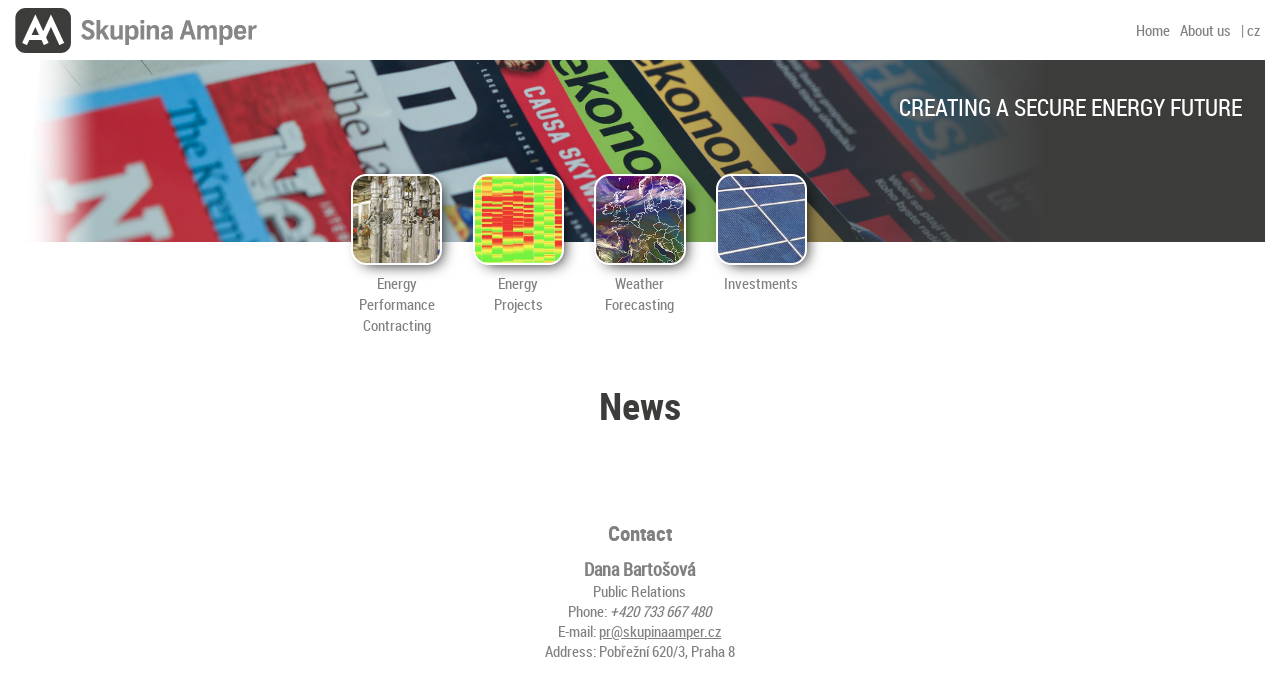

--- FILE ---
content_type: text/html; charset=UTF-8
request_url: https://www.skupinaamper.cz/en/news
body_size: 4528
content:
<!doctype html>
<html lang="en">

<head>
  <meta charset="utf-8">
  <title>Skupina Amper - News</title>
  <meta name="description" content="Skupina Amper - News">
  <meta name="viewport" content="width=device-width, initial-scale=1">
  <script src="./../js/jquery.min.js"></script>
  <script src="./../fancybox/source/jquery.fancybox.pack.js?v=2.1.5"></script>
  <script src="./../js/velocity.min.js"></script>
  <script src="./../js/jquery.matchHeight.js"></script>
  <script src="./../js/jquery.prettyPhoto.js"></script>
  <script src="./../js/jquery.call.js?v=2"></script>
  <link rel="stylesheet" href="./../css/screen.css?v=8">
  <link rel="shortcut icon" href="./../favicon.ico" type="image/x-icon">
  <link rel="icon" href="./../favicon.ico" type="image/x-icon">
  <link rel="stylesheet" href="./../fancybox/source/jquery.fancybox.css?v=2.1.5" type="text/css" media="screen">
  
    <meta property="og:type" content="website">
    <meta property="og:title" content="News">
    <meta property="og:description" content="News">
    <meta property="og:url" content="https://www.skupinaamper.cz/news">
    <meta property="og:locale" content="cs_CZ">
    <meta property="og:site_name" content="Skupina Amper">
    <meta name="twitter:site" content="@AmperMeteo">
    <meta name="twitter:title" content="News">
    <meta name="twitter:description" content="News">
    <meta name="twitter:creator" content="@AmperMeteo">
  
  <link rel="stylesheet" href="../js/amcharts/style.css" type="text/css">
  <script src="./../js/amcharts/amcharts.js"></script>
  <script src="./../js/amcharts/serial.js"></script>
  <script src="./../js/amcharts/amstock.js"></script>
  <script src="./../js/amcharts/themes/light.js"></script>
  <script>
			
			/*
			///////////////////// CAL Q0[X] chart ///////////////////////
			
			// other webs graphs
			- CO2, PXE CAL+1, EEX CAL+1, OIL, GAS+1
			*/
			
			var data;
			
			// EEX graphs
			var chartDataEEX = [];
			
			function prepareDataEEX(data) {
				
				//replace UNIX/MAC new lines
				data = data.replace (/\r\n/g, "\n");
				data = data.replace (/\r/g, "\n");
				var rows = data.split("\n");
				
				// loop through all rows
				for (var i = 0; i < rows.length; i++) {
					// this line helps to skip empty rows
					if (rows[i]) {
						// our columns are separated by comma
						var column = rows[i].split(",");
						
						var date = column[0];
						
						// EEX
						var caleex = column[1]; // caleex
						var cal = column[2]; // cal
						var gas = column[3]; // gas
						var co2 = column[4]; // co2
						var coal = column[5]; // coal
						var oil = column[6]; // oil
						
						// create object which contains all these items:
						chartDataEEX.push({
							date: date,
							//caleex: caleex,
							cal: cal,
							gas: gas,
							co2: co2,
							coal: coal,
							oil: oil
						});
					}
				}
			}
			
			function loadCSVEEX(file) {
				var request;
				if (window.XMLHttpRequest) {
					// IE7+, Firefox, Chrome, Opera, Safari
					request = new XMLHttpRequest();
				} else {
					// code for IE6, IE5
					request = new ActiveXObject('Microsoft.XMLHTTP');
				}
				// load
				request.open('GET', file, false);
				request.send();
				prepareDataEEX(request.responseText);
			}
			
			loadCSVEEX("./../js/chart-data-eex.php");


// CO2: loadCSVEEX(), prepareDataEEX(), 

AmCharts.ready(function() {

	var chart = AmCharts.makeChart("chartdiv3", {
    "type": "serial",
    "theme": "none",
    "dataProvider": chartDataEEX,
    "valueAxes": [{
        "id": "distanceAxis",
        "axisAlpha": 0,
        "dashLength": 5,
        "distanceUnits": "%",
        "unit": "%",
        "position": "left"
    }],
    "graphs": [{
        "bullet": "none",
        "fillAlphas": 0,
        "lineThickness": 2,
        "lineColor": "#ff0000",
        "valueField": "cal",
        "valueAxis": "distanceAxis"
    },{
        "bullet": "none",
        "fillAlphas": 0,
        "lineThickness": 2,
        "lineColor": "#ffc000",
        "valueField": "gas",
        "valueAxis": "distanceAxis"
    },{
        "bullet": "none",
        "fillAlphas": 0,
        "lineThickness": 2,
        "lineColor": "#009a0b",
        "valueField": "co2",
        "valueAxis": "distanceAxis"
    },{
        "bullet": "none",
        "fillAlphas": 0,
        "lineThickness": 2,
        "lineColor": "#000000",
        "valueField": "coal",
        "valueAxis": "distanceAxis"
    },{
        "bullet": "none",
        "fillAlphas": 0,
        "lineThickness": 2,
        "lineColor": "#8f8f8f",
        "valueField": "oil",
        "valueAxis": "distanceAxis"
    }],
    "dataDateFormat": "YYYY-MM-DD",
    "categoryField": "date",
    "categoryAxis": {
        "dateFormats": [{
            "period": "DD",
            "format": "DD"
        }, {
            "period": "WW",
            "format": "MMM DD"
        }, {
            "period": "MM",
            "format": "MMM"
        }, {
            "period": "YYYY",
            "format": "YYYY"
        }],
        "parseDates": true,
        "autoGridCount": false,
        "axisColor": "#000000",
        "dashLength": 5,
        "equalSpacing": true,
        "startOnAxis": false,
        "gridAlpha": 1,
        "gridColor": "#999999",
        "gridCount": 10
    }
  }); 
});
</script>
  <!--[if lt IE 9]>
	<script src="http://css3-mediaqueries-js.googlecode.com/svn/trunk/css3-mediaqueries.js"></script>
  <![endif]-->
</head>

<body class="en p46 news ps1">
  <header id="header">
    <div class="padBox">
      <div id="logo">
        <a href="./../en/"><img src="./../images/logo-skupina-amper.svg" alt="Skupina Amper"></a>
      </div>
      <span id="mobileMenu">
        <svg xmlns="http://www.w3.org/2000/svg" width="30" height="30" viewBox="0 0 50 50">
		  <rect width="50" height="10" fill="gray"/>
		  <rect y="40" width="50" height="10" fill="gray"/>
		  <rect y="20" width="50" height="10" fill="gray"/>
		</svg>
      </span>
      <nav>
    <ul id="menu">
      <li><a href="./../en/">Home</a></li>
      <li><a href="./../en/about-us">About us</a></li>
      	  <li>| <a href="./../">cz</a></li>
        </ul>
      </nav>
    </div>
  </header>
  
  <section class="continue">
    <div class="continueContainer">
      <div class="continueImg"><img src=".././../gallery5/claim/46.jpg" alt=""></div>
      <div class="continueTitle">
        <strong> CREATING 
A SECURE 
ENERGY 
FUTURE 
</strong>
      </div>
    </div>
  </section>
  
  <section id="subNav">
    <div>
      <a href="./../en/epc" class="product40"><span></span><strong>Energy<br>Performance<br>Contracting</strong></a>
      <a href="./../en/energy-projects" class="product32"><span></span><strong>Energy<br>Projects</strong></a>
      <a href="./../en/weather-forecasting" class="product42"><span></span><strong>Weather<br>Forecasting</strong></a>
      <a href="./../en/investments" class="product43"><span></span><strong>Investments</strong></a>
      <div class="reset"></div>
    </div>
  </section>
  
  <section class="continueData">
    <div class="padSection">
      <h1>News</h1>
      <h2></h2>


    </div>
    <div>
      <div class="padSection">
      	<!--:else plain text-->
      </div>
    </div>
  </section>




  
  <div class="cl"></div>
  
  <section class="padSection" id="testdrive">
    <div class="textBox centerTxt">
    	<h2>Contact</h2>
    	<div id="contact" title="733 667 480">
          <p><strong>Dana Bartošová</strong><br />
Public Relations<br />
Phone: <em>+420</em><br />
E-mail:&nbsp;<a href="mailto:pr@skupinaamper.cz">pr@skupinaamper.cz</a><br />
Address:&nbsp;Pobřežní 620/3, Praha 8</p>
    	</div>
    </div>
    <br class="cl" />
  </section>
  
  <footer>
  	<p>Follow us on social networks</p>
  	<div class="social">
  	  <a href="https://www.facebook.com/skupinaamper/" class="logo-fb" target="_blank">
  	    <svg xmlns="http://www.w3.org/2000/svg" width="512.01" height="512" viewBox="0 0 512.01 512"><path d="M256.11-.3c-141.5,0-256,114.5-256,256s114.5,256,256,256,256-114.5,256-256C513,114.2,397.6-.3,256.11-.3ZM339.88,148H309.51c-23.81,0-28.43,11.32-28.43,27.92v36.61h56.8l-7.4,57.35h-49.4V417H221.86V269.84H172.34V212.49h49.52V170.2c0-49.08,30-75.81,73.76-75.81a405.91,405.91,0,0,1,44.26,2.26Z" transform="translate(-0.11 0.3)" fill="white"/></svg>
  	  </a>
  	  <a href="https://twitter.com/AmperMeteo" class="logo-tw" target="_blank">
  	    <svg xmlns="http://www.w3.org/2000/svg" width="500" height="500" viewBox="0 0 500 500"><path d="M249.8-.75c-138.18,0-250,111.82-250,250s111.82,250,250,250,250-111.82,250-250C500.71,111.07,388-.75,249.8-.75ZM384.68,187.13q.19,4.34.2,8.73C384.88,285.1,317,388,192.75,388A191.15,191.15,0,0,1,89.23,357.65a136.25,136.25,0,0,0,100-28,67.58,67.58,0,0,1-63.08-46.9,67.82,67.82,0,0,0,30.49-1.15,67.58,67.58,0,0,1-54.17-66.22c0-.28,0-.56,0-.85A67.22,67.22,0,0,0,133,223a67.59,67.59,0,0,1-20.89-90.16,191.69,191.69,0,0,0,139.18,70.56A67.57,67.57,0,0,1,366.4,141.83a135.15,135.15,0,0,0,42.88-16.39,67.73,67.73,0,0,1-29.69,37.36,135,135,0,0,0,38.79-10.63A137.62,137.62,0,0,1,384.68,187.13Z" transform="translate(0.2 0.75)" fill="white"/></svg>
  	  </a>
  	  <a href="https://www.youtube.com/@amper1382" class="logo-yt" target="_blank">
  	    <svg xmlns="http://www.w3.org/2000/svg" width="512" height="512" viewBox="0 0 512 512"><g><path d="M256,0C114.62,0,0,114.62,0,256S114.62,512,256,512,512,397.38,512,256,397.38,0,256,0ZM424.49,266.24a427.86,427.86,0,0,1-3.72,53.06s-2.79,22.34-13,32.58c-12.1,13-26.07,13-32.58,14-45.62,3.72-114.51,3.72-114.51,3.72S175,368.64,149,365.85c-7.45-.93-24.21-.93-36.31-14-10.24-10.24-13-32.58-13-32.58a447,447,0,0,1-3.73-53.06V241.11A427,427,0,0,1,99.61,188s2.79-22.34,13-32.58c12.1-13,26.07-13,32.58-14,45.62-3.73,114.5-3.73,114.5-3.73s68.89,0,114.51,3.73c6.51.93,20.48.93,32.58,14,10.24,10.24,13,32.58,13,32.58s3.72,27,4.65,53.07Z" fill="white"/><polygon points="226.21 296.03 314.65 250.41 226.21 203.87 226.21 296.03" fill="white"/></g></svg>
  	  </a>
  	  <a href="https://www.linkedin.com/company/skupina-amper/" class="logo-ln" target="_blank">
  	    <svg xmlns="http://www.w3.org/2000/svg" width="512" height="512" viewBox="0 0 512 512"><path d="M256,0C114.62,0,0,114.62,0,256S114.62,512,256,512,512,397.38,512,256,397.38,0,256,0ZM187.11,351.23h-48.4V194.83h48.4ZM161.05,164.11c-14.9,0-24.21-10.24-24.21-24.2s10.24-24.2,25.14-24.2c15.82,0,25.13,10.24,25.13,24.2C187.11,152.94,176.87,164.11,161.05,164.11ZM373.29,351.23h-48.4V261.86c0-21.41-11.17-32.58-30.72-32.58-14.9,0-23.28,10.24-27,19.55-1.86,3.72-1.86,8.37-1.86,13v90.3H216s.93-142.43,0-157.33h48.41v20.48c7.45-11.17,19.55-27,48.41-27,34.44,0,60.5,22.34,60.5,71.68Z" fill="white"/></svg>
      </a>
  	  <a href="https://www.instagram.com/skupinaamper/" class="logo-in" target="_blank">
  	    <svg xmlns="http://www.w3.org/2000/svg" width="512" height="512" viewBox="0 0 512 512"><g><circle cx="254.14" cy="257.86" r="45.61" transform="translate(-55.21 445.95) rotate(-76.72)" fill="white"/><path d="M310.92,146.15H196.42c-16.76,0-31.65,5.59-41,14.9s-14.9,24.2-14.9,41v114.5c0,16.76,5.59,31.65,15.83,41.89,10.24,9.31,24.2,14.89,41,14.89H310.92c16.76,0,31.65-5.58,41-14.89,10.24-9.31,15.83-24.2,15.83-41V202a61.33,61.33,0,0,0-14.9-41C342.57,150.81,328.61,146.15,310.92,146.15ZM254.14,328.61c-39.1,0-70.75-32.58-70.75-70.75,0-39.1,32.58-70.75,70.75-70.75s71.68,31.65,71.68,70.75S293.23,328.61,254.14,328.61Zm73.54-127.53a16.76,16.76,0,1,1,16.75-16.76A16.69,16.69,0,0,1,327.68,201.08Z" transform="translate(0)" fill="white"/><path d="M256,0C114.5,0,0,114.5,0,256S114.5,512,256,512,512,397.5,512,256C512.93,114.5,397.5,0,256,0ZM391.91,316.51c0,24.2-8.38,44.68-23.27,59.58S333.26,397.5,310,397.5H197.35c-23.27,0-43.75-7.45-58.65-21.41-15.82-14.9-23.27-35.38-23.27-59.58V202c0-47.48,32.58-81,81-81H311.85c24.21,0,43.75,8.38,58.65,23.27s21.41,34.44,21.41,58.65Z" transform="translate(0)" fill="white"/></g></svg>
  	  </a>
  	  <br>
  	</div>
  	<p>
  	  Amper Holding, a.s. &copy; 2026  	</p>
  </footer>

  <style type="text/css">
    #csl {
    	position: fixed;
    	width: 100%;
    	background-color: #716a7e;
    	bottom: 0;
    	left: 0;
    }
    
    #csl p {
    	display: block;
    	padding: 1em 0;
    	text-align: center;
    	font-size: 1.2em;
    	color: #fff;
    	font-weight: bold;
    }
    #csl a {
    	color: #91a63c;
    }
  </style>

<!-- Global site tag (gtag.js) - Google Analytics -->
<script async src="https://www.googletagmanager.com/gtag/js?id=G-QZL7C0QX3R"></script>
<script>
  window.dataLayer = window.dataLayer || [];
  function gtag(){dataLayer.push(arguments);}
  gtag('js', new Date());

  gtag('config', 'G-QZL7C0QX3R');
</script>

</body>

</html>


--- FILE ---
content_type: text/html; charset=UTF-8
request_url: https://www.skupinaamper.cz/js/chart-data-eex.php
body_size: 290
content:
2020-10-09,0,0,0,0,0,0,
2020-10-12,-10.89,-2.14,-0.79,0.62,-1.3,-2.64,
2020-10-16,-34.34,-2.3,3.01,-3.19,-1.04,0.19,
2020-10-19,-42.57,-2.62,4.45,-2.84,-0.87,-0.54,
2020-10-20,-38.49,-3.2,4.85,-5.06,-0.87,0.72,
2020-10-21,-36.19,-4.67,4.15,-8.32,-1.91,-2.61,
2020-11-16,-19.78,-2.9,0.97,6.53,,2.26,
2020-11-17,-16.73,-3.43,-1.6,3.62,,2.1,
2020-11-18,-17.63,-3.45,-2.55,5.76,,3.48,
2020-11-19,-14.78,-5.2,-6.14,2.49,,3.15,
2020-11-23,-14.93,-4.11,-4.43,9.3,,7.49,
2020-11-24,-15.58,-2.97,-1.93,7.43,,11.69,
2020-11-25,-9.5,-0.69,-1.74,7.47,,13.44,
2020-11-26,-12.79,-0.34,-1.8,5.99,20.69,11.55,
2020-11-27,-7.64,0.41,0.16,4.01,19.65,12.44,


--- FILE ---
content_type: text/css
request_url: https://www.skupinaamper.cz/css/screen.css?v=8
body_size: 5599
content:
@font-face {
    font-family: 'robotocondensedregular';
    src: url('../font/robotocondensed-regular-webfont.eot');
    src: url('../font/robotocondensed-regular-webfont.eot?#iefix') format('embedded-opentype'),
         url('../font/robotocondensed-regular-webfont.woff2') format('woff2'),
         url('../font/robotocondensed-regular-webfont.woff') format('woff'),
         url('../font/robotocondensed-regular-webfont.svg#robotocondensedregular') format('svg');
    font-weight: normal;
    font-style: normal;
}

@font-face {
    font-family: 'robotocondensedbold';
    src: url('../font/robotocondensed-bold-webfont.eot');
    src: url('../font/robotocondensed-bold-webfont.eot?#iefix') format('embedded-opentype'),
         url('../font/robotocondensed-bold-webfont.woff2') format('woff2'),
         url('../font/robotocondensed-bold-webfont.woff') format('woff'),
         url('../font/robotocondensed-bold-webfont.svg#barlowsemibold') format('svg');
    font-weight: normal;
    font-style: normal;
}

body {
font-family:"robotocondensedregular";
font-weight: normal;
font-size: 95%;
background-color: #fff;
margin:60px auto 0;
padding:0 0;
max-width: 1300px;
}

* {
color: #808080;
}

nav li {
list-style: none;
text-align: center;
}

h1 {
font-size: 2.5em;
color: #fff;
margin: 0;
}

h1,h2,h3 {
font-family:"robotocondensedbold";
font-weight: normal;
text-align: center;
}

.colRecBox h3 {
font-family:"robotocondensedregular";
font-weight: normal;
font-size: 1.2em;
text-transform: uppercase;
margin: 0.2em 0 0.4em;
text-align: left;
}

strong {
font-weight: normal;
}

.video-title h1,.continueTitle strong {
position: absolute;
width: 100%;
height: 5em;
top: 50%;
bottom: 50%;
right: 1em;
text-align: right;
line-height: 1.2em;
font-size: 1.5em;
z-index: 100;
transform: translateY(-50%);
-webkit-transform: translateY(-50%);
-moz-transform: translateY(-50%);
-o-transform: translateY(-50%);
-ms-transform: translateY(-50%);
}

.continueTitle strong {
color: #fff;
text-transform: uppercase;
}

.continueData h1 {
font-size: 2.5em;
color: #3c3c3b;
margin-top: .6em;
line-height: 1em;
}

h2 {
font-size: 1.4em;
margin-bottom: .5em;
line-height: 1.2em;
}

h3 {
font-size: 1.8em;
margin: 0.5em 0 0.8em;
}

h3 span {
font-size: 0.8em;
}

.p66 h3 {
font-size: 1.3em;
}

.lideBox h3 {
text-align: left;
font-size: 1.3em;
margin: 0;
}

p {
margin-top: 0;
}

header {
position: absolute;
top: 0;
left: 0;
width: 100%;
z-index: 9999;
line-height: 60px;
height: 60px;
-webkit-transition: background-color .4s;
transition: background-color .4s;
background-color: #fff;
}

.scrollToTop header {
position: fixed;
-webkit-transition: opacity .4s;
transition: opacity .4s;
opacity: 1;
-webkit-box-shadow: 2px 7px 7px -4px rgba(0,0,0,0.19);
-moz-box-shadow: 2px 7px 7px -4px rgba(0,0,0,0.19);
box-shadow: 2px 7px 7px -4px rgba(0,0,0,0.19);
}

.scrollToBottom header {
opacity: 0;
}

#logo {
float: left;
width: 30%;
}

#logo img {
height: 45px;
margin-top: .5em;
}

header a {
text-decoration: none;
font-size: 1.2em;
line-height: 2em;
}

nav {
display: none;
width: 100%;
float: left;
line-height: 30px;
text-align: right;
top: 60px;
left: 0;
background: #fff;
position: absolute;
z-index: 9999;
-webkit-box-shadow: 2px 7px 7px -4px rgba(0,0,0,0.19);
-moz-box-shadow: 2px 7px 7px -4px rgba(0,0,0,0.19);
box-shadow: 2px 7px 7px -4px rgba(0,0,0,0.19);
}

nav li {
list-style: none;
line-height: 30px;
padding: 0 5px;
}

nav ul {
padding: 0;
margin-top: -.5em;
margin-bottom: 1em;
}

.continueContainer {
height: 12em;
position: relative;
background-repeat: no-repeat;
background-size: contain;
background-position: 50% 50%;
}

.continueImg {
overflow: hidden;
height: 100%;
}

.continueImg img {
height: 100%;
}

.continueTitle {

}

.subContent {
background-color: transparent; /* DARK bb133e */
text-align: center;
padding: 1em 0;
}

.subContent *,.subContent .perex strong {
color: #808080; /* DARK ccc */
}

.subContent.light {
background-color: #ccc;
}

.subContent.light * {
color: #6b6b6b;
}

.subContent h2 {
margin: 0 0 .5em;
}

.pad {
padding: 0;
}

#logo a {
text-align: center;
width: 100%;
display: block;
min-width: 230px;
max-width: 270px;
}

.lang {
padding-right: 1em;
}

#mobileMenu {
position: absolute;
display: block;
width: 30px;
height: 30px;
top: .5em;
right: 1em;
}

#mobileMenu svg {
width: 100%;
}

.activeMenu nav {
display: block;
}

.activeMenu.scrollToTop header {
-webkit-box-shadow: none;
-moz-box-shadow: none;
box-shadow: none;
}

section {
position: relative;
clear: both;
}

.padBox {
padding: 0;
}

header .padBox {
padding: 0 1em;
max-width: 1300px;
margin: 0 auto;
}

section.padBox {
padding: 0;
}

.textBox {
padding: 2em;
}

.forms .textBox {
padding: 1em;
}

.centerTxt {
text-align: center;
}

.bg2 {
background: rgb(255,255,255);
background-repeat: no-repeat;
background-size: contain;
background-position: 100% 60%;
background-image: url(../images/schema-big.svg);
background-image: url(../images/schema-big.svg),linear-gradient(172deg, rgba(255,255,255,1) 15%, rgba(212,212,212,1) 40%, rgba(128,128,128,1) 68%, rgba(85,85,85,1) 94%);
}

.bg3 {
background: rgb(255,255,255);
background-repeat: no-repeat;
background-size: contain;
background-position: 50% 50%;
background-image: url(../images/as-bg.svg);
padding-bottom: 2em;
}

.bg2 h2.dark {
color: #fff;
}

h3 .date {
font-size: .8em;
display: block;
}

/* box www */
.boxWww .col3 img {
height: 2.2em;
}

.boxWww p {
padding: 0 0px;
font-size: 1.1em;
}
	
.bowWwwData .col2 {
	width: 100%;
}

.bowWwwData .cl span {
    /* border-top: 1px solid #fff; */
    display: block;
    height: 1px;
    margin: 0 20px;
}

/* video */
.video-container {
    position: relative;
    /*height: 40vh;*/
	background-size: cover;
	background-repeat: no-repeat;
	background-position: 50% 50%;
	background-image: url(../images/video.jpg);
}

.video-container video {
    width: 150%;
    float: left;
    /*display: none;*/
}

.video-title,.continueTitle {
position: absolute;
top: 0;
right: 0;
width: 50%;
height: 100%;
background: rgb(0,150,102);
background: linear-gradient(-90deg, rgba(60,60,59,1) 0%, rgba(60,60,59,1) 35%, rgba(60,60,59,0) 100%);
}

/* forms */
input,textarea {
background-color: #000;
line-height: 1.5em;
border: none;
width: 80%;
font-size: .9em;
font-family:"robotocondensedregular";
}

.send {
border-bottom: 1px solid #fff;
margin: 10px 0 0 0;
padding: 1px 0;
width: auto;
font-size: 1em;
font-family:"barlowextralight";
line-height: 1.5em;
display: inline-block;
}

.send:hover,.btn:hover {
cursor: pointer;
}

input:-webkit-autofill,
input:-webkit-autofill:hover, 
input:-webkit-autofill:focus,
textarea:-webkit-autofill,
textarea:-webkit-autofill:hover,
textarea:-webkit-autofill:focus,
select:-webkit-autofill,
select:-webkit-autofill:hover,
select:-webkit-autofill:focus {
  border: none;
  -webkit-text-fill-color: #fff;
  -webkit-box-shadow: 0 0 0px 1000px #5aba9c inset;
  transition: background-color 5000s ease-in-out 0s;
}

.formResult div {
color: #808080;
text-align: center;
background-color: #fff;
margin-bottom: 1em;
padding: .5em;
-moz-border-radius: .5em;
-webkit-border-radius: .5em;
-khtml-border-radius: .5em;
border-radius: .5em;
}

.text-box .pcs {
float: right;
text-align: right;
margin: 0 0 5px 10px;
width: 140px;
height: 160px;
/* border: 1px solid #878787; */
}

.text-box .pcs a {
display: block;
width: 122px;
height: 155px;
margin: 0px;
background-position: 50% 50%;
background-repeat: no-repeat;
}

.text-box .pcs img {
width: 100%;
}

.cl {
clear: both;
}

.col2,.col4 {
position: relative;
}

div.dark {
background-color: #3c3c3b;
}

h2.dark {
color: #3c3c3b;
}

div.dark *,div.grey * {
color: #fff;
}

div.grey {
background-color: #808080;
}

div.light {
background: rgb(230,230,230);
background: linear-gradient(199deg, rgba(230,230,230,1) 78%, rgba(230,230,230,1) 100%);;
}

div.grey a {
font-size: 1.4em;
}

.blockLines {
padding: 1em;
margin: 0;
}

.blockLines p {
padding: 0 1em;
margin: 0;
font-size: 1.1em;
}

.blockLines .col4 {
box-sizing: border-box;
-moz-box-sizing: border-box;
-webkit-box-sizing: border-box;
}

.blockLines .col4:nth-child(4) {
border-right: none;
}

.colTitles {
text-align: center;
}

.colTitles strong {
font-size: 1.5em;
padding: 1.5em 0;
display: block;
}

.roundBlock {
font-size: 1.2em;
}

.colTitles .col4 {
padding-bottom: 3em;
}

.blockLines img {
width: 90%;
max-width: 200px;
margin-bottom: .5em;
}

.blockLines a {
text-decoration: none;
}

.colBox {

}

.articleBox {

}

.continueData ul {
  list-style: none;
}

.continueData ul li {
color: #3c3c3c;
list-style: none;
margin: 0 0 16px -1em;
padding: 0;
position: relative;
text-align: left;
}

 .continueData ul li::before {
color: #3c3c3b;
content: "\2022";
display: block;
font-size: 2em;
left: -.7em;
position: absolute;
top: -.3em;
}

 .continueData ul li li::before {
content: "\25E6";
font-size: 1.5em;
margin-left: -.4em;
}

.continueData p strong,.continueData li strong {
color: #3c3c3b;
}

.btn {
text-align: center;
color: #fff;
background-color: #c1272d;
display: inline-block;
padding: .3em .6em;
margin-top: .5em;
-moz-border-radius: .5em;
-webkit-border-radius: .5em;
-khtml-border-radius: .5em;
border-radius: .5em;
text-decoration: none;
}

.forms input.btn {
background-color: #c1272d;
}

.forms input.check {
width: auto;
}

.line1 .btn {
float: right;
}

.dark .btn {
background-color: #808080;
}

header .btn {
margin-top: 0;
line-height: 1em;
}

.btn:hover {
background-color: #000;
}

.blockLines .col4 {
padding-bottom: 2.4em;
transition: 0.5s;
}

.blockLines .col4 span {
display: block;
position: absolute;
width: 100%;
bottom: 0;
left: 0;
}

.roundBlock {
-moz-border-radius: .5em;
-webkit-border-radius: .5em;
-khtml-border-radius: .5em;
border-radius: .5em;
}

.padSection {
margin: 0 auto;
width: 90%;
}

.textLines ul {
margin: 0;
padding: .5em 1em;
}

.textLines li {
border-bottom: 1px solid #fff;
list-style: none;
padding: .5em;
}

.textLines li:last-child {
border-bottom: none;
}

.textLines.dark {
-moz-border-top-left-radius: 1em;
-webkit-border-top-left-radius: 1em;
-khtml-border-top-left-radius: 1em;
border-top-left-radius: 1em;
-moz-border-top-right-radius: 1em;
-webkit-top-right-left-radius: 1em;
-khtml-border-top-rightt-radius: 1em;
border-top-right-radius: 1em;
}

.roundBlock .light {
-moz-border-bottom-left-radius: 1em;
-webkit-border-bottom-left-radius: 1em;
-khtml-border-bottom-left-radius: 1em;
border-bottom-left-radius: 1em;
-moz-border-bottom-right-radius: 1em;
-webkit-border-bottom-right-radius: 1em;
-khtml-border-bottom-right-radius: 1em;
border-bottom-right-radius: 1em;
}

.textLines a {
}

.padData {
padding: 1em 1em;
}

#subNav {
position: relative;
height: 5em;
}

#subNav div {
position: relative;
z-index: 4;
width: 100%;
}

#subNav a {
display: block;
float: left;
margin: .3em 0;
text-align: center;
text-decoration: none;
width: 50%;
line-height: 1.3em;
}

#subNav span {
display: none;
}

#subNav a.active strong,#subNav a:hover strong {
color: #3c3c3b;
}

#subNav a.active span,#subNav a:hover span {
border: 6px solid #3c3c3b;
}

#subNav .product32 span {
background-image: url(../images/savings.jpg);
}

#subNav .product39 span {
background-image: url(../images/em.jpg);
}

#subNav .product40 span {
background-image: url(../images/epc.jpg);
}

#subNav .product41 span {
background-image: url(../images/mereni.jpg);
}

#subNav .product42 span {
background-image: url(../images/vzdelavani2.jpg);
}

#subNav .product43 span {
background-image: url(../images/fve.jpg);
}

#subNav strong {
font-size: 1.2em;
}

.en #subNav strong {
font-size: 1em;
}

#subNav span:hover {
background-color: #000;
}

#subNav a.active {
background-color: #fff;
}

/* switcher */
#offer .padData {
display: none;
-webkit-transition: opacity 2s ease-out;
-moz-transition: opacity 2s ease-out;
-o-transition: opacity 2s ease-out;
transition: opacity 2s ease-out;
}

#offer .active {
display: block;
}

#offer .light .padData {
top: 0px;
opacity: 1;
}

#offer .light {
position: relative;
}

.changeBlock {
position: relative;
}

.changeBlock span {
position: absolute;
right: -1.1em;
top: 0;
display: none;
float: right;
width: 2em;
height: 100%;
background: url(../images/arrow-left.svg) 100% 50% no-repeat;
background-size: contain;
}

.changeBlock.active span {
display: block;
}

.changeBlock:hover span {
}

.forms {
background-color: #878787;
}

.forms * {
color: #fff;
}

.forms input,.forms textarea {
background-color: #3c3c3b;
width: 100%;
}

.forms input,.forms label {
line-height: 2em; 
}

.formsBlock {
margin: .2em 5%;
}

.formsBlock textarea {
height: 10.8em;
}

/* footer */

footer {
background-color: #808080;
padding: 1em 0;
font-size: .9em;
}

footer * {
color: #fff;
}

footer p {
text-align: center;
margin: 0;
}

.social {
width: 300px;
margin: 1em auto;
}

.social svg {
width: 40px;
height: 40px;
margin: 0 10px;
float: left;
}

.social br {
clear: left;
}

footer .blockLines .col4 {
padding-bottom: 1em;
}

footer .col2 p {
color: #ccc;
}

footer .col4.last {
border-right: none;
}

/* maps */
#map,#map-box {
position: relative;
height: 400px;
}

.map-static {
display: block;
position: relative;
height: 113px;
padding-top: 87px;
}

.marker {
display: block;
height: 33px;
background-image: url(../pcs/marker-logo.png);
background-position: 50% 50%;
background-repeat: no-repeat;
}

.map-icon-1,.map-pamatky .marker {
background-image: url(../pcs/marker-logo.png);
}

#overlay {
position: absolute;
z-index: 9999;
width: 187px;
height: 82px;
line-height: 110%;
display: none;
background-image: url(../pcs/map-buble-left-bg.png);
background-position: 50% 50%;
background-repeat: no-repeat;
padding: 5px 13px;
}

#overlay strong {
font-size: 12px;
font-weight: normal;
color: #FFA100;
}

#overlay div {
width: 76px;
height: 76px;
float: left;
margin-right: 7px;
background-image: url(../pcs/no-photo.gif);
background-position: 50% 50%;
background-repeat: no-repeat;
-moz-border-radius: 10px;
-webkit-border-radius: 10px;
-khtml-border-radius: 10px;
border-radius: 10px;
}

#ceps {
position: absolute;
z-index: 9999;
left: 0;
top: 0;
width: 100%;
height: 100%;
border: 0;
}

#ceps img {
width: 100%;
}

/* side icons */
.facebook,.appicon {
    background-image: url("../images/facebook.png");
    height: 51px;
    top: 283px;
    width: 52px;
    display: block;
    right: 0;
    position: fixed;
    transform: translateY(50%);
    z-index: 9999;
}

.facebook {
    right: -110px;
    width: 162px;
}

.appicon {
    background-image: url("../images/twitter.png");
    margin-top: 70px;
    right: -110px;
    width: 162px;
}

.facebook span,.appicon span {
	color: #fff;
	display: block;
	float: right;
	font-size: 16px;
	text-align: left;
	line-height: 44px;
	width: 105px;
	height: 48px;
	padding-top: 3px;
	padding-left: 5px;
    background-color: #001669;
}

.appicon span {	
    background-color: #28aae1;
}



/* rozcestnik */
.producers-links {
margin: 0 0 20px;
}

.col-v-1, .col-v-2 {
float: left;
width: 48%;
}

.col-v-2 {
margin-left: 4%;
}

.producers-links a {
display: block;
position: relative;
}

.producers-links img .docasne {
-moz-border-radius: 10px;
-webkit-border-radius: 10px;
-khtml-border-radius: 10px;
border-radius: 10px;
}

.producers-links strong {
color: #fff !important;
display: block;
font-size: 19px;
line-height: 32px;
position: absolute;
text-align: center !important;
top: 50%;
transform: translateY(-50%);
width: 100%;
z-index: 10;
}

.producers-links p {
display: block;
float: left;
width: 33.3%;
text-align: center;
}

/* references */
.pcsRight {
font-size: 1.4em;
}

.pcsRight img {
float: right;
margin: -10px 0 20px 30px; 
}

.gallery img {
width: 48%;
margin: 0 2% 3% 0;
float: left;
}

.firstPcs img {
width: 100%;
margin: 0 0 20px 0;
}

/* about us - peaple */
.lideBox {
margin: 0 20px 10px 0;
padding-bottom: 20px;
border-top: 1px solid #e6e6e6;
}

.lidePcs {
float: left;
width: 200px;
background-position: 50% 50%;
background-repeat: no-repeat;
margin-right: 30px;
margin-bottom: 10px;
}

#menu-right .lideBox {
margin-right: 0;
border-bottom: none;
background-color: #e6e6e6;
}

#menu-right .lideBox strong {
font-size: 1.1em;
}

#menu-right .lideBox p {
margin: 0;
}

#menu-right .lidePcs {
width: 85px;
height: 115px;
margin-right: 7px;
}

#content .lideBox strong {
color: #575756;
font-size: 1.1em;
}

#menu-right .lideBox * {
color: #575756;
font-size: 12px;
}

/* partners */
.partner {
display: block;
position: relative;
}

.partner a {
display: block;
position: absolute;
top: -5px;
right: 0;
text-align: right;
width: 200px;
}

.msgNok,.msgOk {
-moz-border-radius: 10px;
-webkit-border-radius: 10px;
-khtml-border-radius: 10px;
border-radius: 10px;
color: #fff;
padding: 1em;
margin: 1em;
text-align: center;
font-size: 1.1em;
background-color: #3ac947;
}

.msgNok {
background-color: #bd2036;
}

.colRecBox {
margin: 3%;
padding: 3%;
text-align: left;
height: 100%;
-webkit-transition: background-color .4s;
transition: background-color .4s;
}

.colRecBox img {
margin-bottom: 1%;
width: 100%;
-moz-border-radius: .5em;
-webkit-border-radius: .5em;
-khtml-border-radius: .5em;
border-radius: .5em;
}

.colRecBox span {
display: block;
text-decoration: none;
}

.colRecBox a {
text-decoration: none;
}

.colRecBox.topC {
background-color: #3c3c3b;
-moz-border-radius: .5em;
-webkit-border-radius: .5em;
-khtml-border-radius: .5em;
border-radius: .5em;
}

.colRecBox.topC * {
color: #fff;
}

.hpCol .bg12 {
background-image: url("../images/bg12.png");
-moz-border-radius: .5em;
-webkit-border-radius: .5em;
-khtml-border-radius: .5em;
border-radius: .5em;
}

.colRecBox * {
color: #333;
}

.colTitles .col4.hpCol {
padding-bottom: 0em;
}

.hpCol:hover .colRecBox * {
color: #fff;
-webkit-transition: color .4s;
transition: color .4s;
}

.hpCol:hover .colRecBox {
background-color: #3c3c3b;
-moz-border-radius: .5em;
-webkit-border-radius: .5em;
-khtml-border-radius: .5em;
border-radius: .5em;
}

.socialIcon svg {
width: 5em;
height: 5em;
}

#contact strong {
font-size: 1.2em;
font-weight: bold;
}
	
.bowWwwData .col5 {
	display: none;
}

#subNav {
	position: relative;
	height: 3em;
}
	
#subNav a {
	display: block;
	float: left;
	text-align: center;
	text-decoration: none;
	width: auto;
	line-height: 1.4em;
	border-bottom: 1px solid #fff;
	margin: 0;
	width: 100%;
	padding: .5em 0;
	background: #3c3c3b;
}

#subNav a:hover {
	background: #fff;
}

#subNav strong {
	color: #fff;
}

.tablefin td {
	padding: 3px 5px;
}

.tablefin {
	padding: 0;
    margin: 0;
    border-spacing: 0;
    width: 100%;
}

.theading {
    color: #fff;
    background-color: #808080;
}

.theading td,.theading strong {
	color: #fff;
    padding: 5px 5px;
}

.tablefin strong {
	font-size: 1.4em;
}

.subheading td {
	border-bottom: 1px solid #000;
    padding-top: .5em;
    vertical-align: text-top;
}

.cenapodpora {
	text-align: right;
	font-size: 1.4em;
}

.lists .col2 {
	width: 94%;
	padding: 3%;
	margin: 0 0 3% 0;
    background-color: #808080;
}

.lists .col2 * {
	color: #fff;
}

h4 {
	margin: 0 0 0.5em;
    font-size: 1.2em;
}

.price {
text-align: right;
}


/* responsive */
@media (min-width: 500px) {
	.col2,.col4 {
		width: 50%;
		float: left;
	}
	
	.colTitles .col4 {
		width: auto;
	}
	
	.blockLines .col4,.blockLines .col2 {
		border-right: 1px solid #fff;
		box-sizing: border-box;
	}

	.blockLines .col4:nth-child(2) {
		border-right: none;
	}

	.colTitles .col4:nth-child(3),.colTitles .col4:nth-child(4),.blockLines .col4:nth-child(3),.blockLines .col4:nth-child(4) {
		border-top: 1px solid #fff;
		padding-top: 1em;
	}

	.colTitles .col4 {
		padding-bottom: 2em;
	}

	.grey.colTitles .col4:nth-child(1),.grey.colTitles .col4:nth-child(2) {
		padding-bottom: .5em;
	}

	.colTitles .col4:nth-child(1) span,.colTitles .col4:nth-child(2) span {
		bottom: 1em;
	}
	.padSection {
		width: 80%;
	}
	
	.textLines.dark {
		-moz-border-top-left-radius: 1em;
		-webkit-border-top-left-radius: 1em;
		-khtml-border-top-left-radius: 1em;
		border-top-left-radius: 1em;
		-moz-border-bottom-left-radius: 1em;
		-webkit-border-bottom-left-radius: 1em;
		-khtml-border-bottom-left-radius: 1em;
		border-bottom-left-radius: 1em;
		-moz-border-top-right-radius: 0;
		-webkit-top-right-left-radius: 0;
		-khtml-border-top-rightt-radius: 0;
		border-top-right-radius: 0;
	}

	.roundBlock .light {
		-moz-border-top-right-radius: 1em;
		-webkit-border-top-right-radius: 1em;
		-khtml-border-top-right-radius: 1em;
		border-top-right-radius: 1em;
		-moz-border-bottom-right-radius: 1em;
		-webkit-border-bottom-right-radius: 1em;
		-khtml-border-bottom-right-radius: 1em;
		border-bottom-right-radius: 1em;
		-moz-border-bottom-left-radius: 0;
		-webkit-border-bottom-left-radius: 0;
		-khtml-border-bottom-left-radius: 0;
		border-bottom-left-radius: 0;
	}
	
	.lists .col2 {
		width: 42%;
		margin: 3% 2% 0 0;
	}
	
	.lists .col2.end {
		margin: 3% 0% 0 1%;
		width: 43%;
	}
}

@media (min-width: 600px) {
	body {
		padding:0 1em;
	}
	
	.video-container video {
		display: block;
    	width: 100%;
	}
	
	.video-container {
		height: auto;	
	}
	
	/* box www */
	.boxWww .col3,.boxWww .col2,.boxWww .col5 {
		display: block;
		min-height: 3em;
	}

	.boxWww .col2,.boxWww .col5 {
		background-color: #3c3c3b;
	}

	.boxWww .boxWwwRoundTop div,.boxWww .boxWwwRoundBottom div {
		height: 1em;
		min-height: 1em;
		line-height: 1em;
		display: block;
	}

	.boxWwwRoundTop .col2 {
		-moz-border-top-left-radius: 1em;
		-webkit-border-top-left-radius: 1em;
		-khtml-border-top-left-radius: 1em;
		border-top-left-radius: 1em;
	}

	.boxWwwRoundTop .col5 {
		-moz-border-top-right-radius: 1em;
		-webkit-border-top-right-radius: 1em;
		-khtml-border-top-right-radius: 1em;
		border-top-right-radius: 1em;
	}

	.boxWwwRoundBottom .col2 {
		-moz-border-bottom-left-radius: 1em;
		-webkit-border-bottom-left-radius: 1em;
		-khtml-border-bottom-left-radius: 1em;
		border-bottom-left-radius: 1em;
	}

	.boxWwwRoundBottom .col5 {
		-moz-border-bottom-right-radius: 1em;
		-webkit-border-bottom-right-radius: 1em;
		-khtml-border-bottom-right-radius: 1em;
		border-bottom-right-radius: 1em;
	}
	
	.boxWww .col3,.boxWww .col2,.boxWww .col5 {
		width: 33%;
		float: left;
	}
	
	.boxWww .col5 {
		width: 17%;
	}
	
	.boxWww .col2 {
		width: 50%;
	}
	
	.boxWww p {
		padding: 0 20px;
		color: #fff;
	}
	
	.bowWwwData .cl {
		height: 10px;
		width: 67%;
		float: right;
		background-color: #3c3c3b;
	}
	
	.bowWwwData .cl span {
		border-top: 1px solid #fff;
		display: block;
		height: 1px;
		margin: 0 20px;
	}
	
	.bowWwwData .col2 {
		width: 50%;
	}
	
	.bowWwwData .col5 {
		display: block;
	}
	
	.colTitles .col4 {
    	width: 50%;
	}

	#subNav div {
		position: absolute;
		z-index: 4;
		width: 40em;
		top: -4.5em;
		left: 50%;
		right: 50%;
		transform: translate(-50%);
		-webkit-transform: translate(-50%);
		-moz-transform: translate(-50%);
		-o-transform: translate(-50%);
		-ms-transform: translate(-50%);
	}
	
	#subNav a {
		margin: 1em .5em;
		width: auto;
		line-height: 1.4em;
		height: 3em;
		padding: .5em .9em;
		-moz-border-radius: .5em;
		-webkit-border-radius: .5em;
		-khtml-border-radius: .5em;
		border-radius: .5em;
	}
}

@media (min-width: 800px) {
	section .textBox {
		padding: 3em;
	}
	
	section.padBox {
		padding: 3em;
	}
	
	.lang span, .lang a {
		margin-left: 2.5em;
	}
	.col4,.colTitles .col4 {
		width: 25%;
		float: left;
	}

	.blockLines .col4:nth-child(2) {
		border-right: 1px solid #fff;
	}

	.blockLines .col4:nth-child(4) {
		border-right: none;
	}

	.colTitles .col4:nth-child(3),.colTitles .col4:nth-child(4),.blockLines .col4:nth-child(3),.blockLines .col4:nth-child(4) {
		border-top: none;
		padding-top: 0;
	}

	.colTitles .col4:nth-child(1) span,.colTitles .col4:nth-child(2) span {
		bottom: 0;
	}
	
	.padSection {
		width: 70%;
	}
	.padBox {
    	padding: 0 1em;
	}
	
	.video-title h1 {
    	font-size: 1.8em;
    }
    
    nav {
    	display: block;
    	width: 70%;
    	top: auto;
    	position: relative;    	
		-webkit-box-shadow: none;
		-moz-box-shadow: none;
		box-shadow: none;
    }
    
    nav ul {
    	float: right;
		margin-top: 1em;
		margin-bottom: 0;
    }

	nav li {
		float: left;
	}

	#mobileMenu {
		display: none;
	}
	
	#logo a {
		text-align: left;
		width: 100%;
		display: block;
	}
	
	header a {
    	font-size: 1em;
    	line-height: 1.2em;
	}
	
	#subNav {
		height: 8em;
	}
	
	#subNav strong {
    	color: #808080;
	}
	
	#subNav div {
		top: -5.5em;
	}

	#subNav a {
		height: auto;
		padding: 0;
		background: transparent;
		-moz-border-radius: 0;
		-webkit-border-radius: 0;
		-khtml-border-radius: 0;
		border-radius: 0;
	}

	#subNav span {
		display: block;
		-moz-border-radius: 1em;
		-webkit-border-radius: 1em;
		-khtml-border-radius: 1em;
		border-radius: 1em;
		margin: 0 .5em;
		width: 6em;
		height: 6em;
		margin-bottom: .5em;
		border: 2px solid #fff;
		background-size: cover;
		background-color: #808080;
		background-repeat: no-repeat;
		background-position: 50% 50%;
		-webkit-box-shadow: 5px 5px 15px -6px #000000; 
		box-shadow: 5px 5px 15px -6px #000000;
		box-sizing: border-box;
		-moz-box-sizing: border-box;
		-webkit-box-sizing: border-box;
	}
	
	#subNav a:hover,#subNav a.active {
		background-color: transparent;
	}
	
}

@media (min-width: 900px) {
	#satelite-box span {		
		bottom: 30px;
		left: 20px;
	}
	#satelite-box {
		top: 12%;
		left: 5%;
	}
	#satelite {
		width: 100px;
	}
	#earth {
		margin: 55px 0 0 50px;
		  width: 120px;
		  height: 120px;
    }
	.boxWww .col3 img {
		height: 3em;
	}
}

@media (min-width: 1000px) {
	section .textBox {
		padding: 4em;
	}
	
	section.padBox {
		padding: 4em;
	}
	 body {
		font-size: 95%;
	 }
	
	.video-title h1 {
    	font-size: 2.2em;
    }
	
	.bg2 {
		background-position: 100% 50%;
	}
}
@media (min-width: 1100px) {
	#earth {
		margin: 50px 0 0 50px;
   	 	width: 160px;
    	height: 160px;
    }
}
@media (min-width: 1300px) {
	 body {
		font-size: 100%;
	 }
	
	.padSection {
		width: 60%;
	}
	
	.video-title h1 {
    	font-size: 3em;
    }
    
    #subNav {
		position: relative;
		height: 9em;
	}

	#subNav div {
		position: absolute;
		z-index: 9999;
		width: 50em;
		top: -7em;
	}

	#subNav span {
		display: block;
		-moz-border-radius: 1.2em;
		-webkit-border-radius: 1.2em;
		-khtml-border-radius: 1.2em;
		border-radius: 1.2em;
		width: 8em;
		height: 8em;
	}
	
	.en #subNav strong {
    	font-size: 1.2em;
	}
	
}
@media (min-width: 1500px) {
	 body {
		font-size: 105%;
	 }
	
	.video-title h1 {
    	font-size: 3.5em;
    }
}

@media
only screen and (-webkit-min-device-pixel-ratio: 2),
only screen and (   min--moz-device-pixel-ratio: 2),
only screen and (     -o-min-device-pixel-ratio: 2/1),
only screen and (        min-device-pixel-ratio: 2),
only screen and (                min-resolution: 192dpi),
only screen and (                min-resolution: 2dppx) { 

	/*retina*/
}

--- FILE ---
content_type: application/javascript
request_url: https://www.skupinaamper.cz/js/jquery.call.js?v=2
body_size: 1293
content:
function validateEmail($email) {
	var emailReg = /^([\w-\.]+@([\w-]+\.)+[\w-]{2,10})?$/;
	if( !emailReg.test( $email ) ) {
		return false;
	} else {
		return true;
	}
}

function sendForm(myForm) {
	var thisEmail = document.getElementById('inputEmail').value;
	if (validateEmail(thisEmail)) {
		
		var form = document.getElementById('form'+myForm);
		var oOutput = document.getElementById('res'+myForm),
		  oData = new FormData(form);
		  var oReq = new XMLHttpRequest();
		  oReq.open("POST", "ajax/send.php", true);
		  oReq.onload = function(oEvent) {
			if (oReq.status == 200) {
			  oOutput.innerHTML = oReq.response;
			} else {
			  oOutput.innerHTML = '<div class="msgNok">Jejda, něco se pokazilo. Kontaktujte nás prosím na telefonu +420 602 322 228.</div>';
			}
		  };

		  oReq.send(oData);
		} else {
			alert('Enter valid email address!');
		}
}

$(document).ready(function() {

    $('.fancybox').fancybox();
    
    var lastScrollTop = 0;      
    $(window).scroll(function () {
      var scrollTopVar = $(window).scrollTop();
      if (scrollTopVar<lastScrollTop) {
    	$('body').addClass("scrollToTop");
    	$('body').removeClass("scrollToBottom");
      } else {
    	$('body').removeClass("scrollToTop");
    	$('body').addClass("scrollToBottom");
      }
      lastScrollTop = scrollTopVar;
    });
	
	$(document).on('click', 'a[href^="#"]', function (event) {
    	event.preventDefault();
    	
		var position = $($(this).attr("href")).offset().top;

		$('html, body').velocity('scroll', {
			duration: 1350,
			offset: position,
			easing: 'ease-in'
		});
	});
	
    $('#contact em').each(
	   function(){
		$(this).text('+420 ' + $('#contact').attr('title'));
	});

	$('.btn2').click(function(){
		var elemID = $(this).attr('id');
		var tmpStr = elemID+'';
		var thisEmail = $('#form'+tmpStr).find("#inputEmail").val();
		if (validateEmail(thisEmail)) {
			//alert('sendForm(#form'+tmpStr+',#res'+tmpStr);
			//sendForm('#form'+tmpStr,'#res'+tmpStr);
			
			var form = document.getElementById('#form'+tmpStr);
			var oOutput = document.getElementById('#res'+tmpStr),
			  oData = new FormData(form);
			  var oReq = new XMLHttpRequest();
			  oReq.open("POST", "ajax/send.php", true);
			  oReq.onload = function(oEvent) {
				if (oReq.status == 200) {
				  oOutput.innerHTML = oReq.response;
				} else {
				  oOutput.innerHTML = '<div class="msgNok">Jejda, něco se pokazilo. Kontaktujte nás prosím na telefonu +420 602 322 228.</div>';
				}
			  };
			
			
		} else {
			alert('Zadejte platnou emailovou adresu!');
		}
	});
    
	$('.light>.col4').matchHeight();
	$('.dark>.col4').matchHeight();
	$('.roundBlock>.col2').matchHeight();
	$('.blockLines>.col4').matchHeight();
	$('.bowWwwData>.line1').matchHeight();
	$('.colTitles>.hpCol').matchHeight();
    
    $('#mobileMenu').click(function() {
      $('body').toggleClass('activeMenu');
    });
    
    $('.lang .menuControl').click(function() {
      $('body').toggleClass('activeSubmenu');
      $("html, body").animate({ scrollTop: 0 }, 5);
    });
	
	$(".changeBlock").mouseenter(function(){
		$(".changeBlock").removeClass('active');
		$("#offer .padData").removeClass('active').css('opacity',0.5); // .css('top',"-200px")
		$(this).addClass('active');
		$('#'+$(this).attr('id')+'data').addClass('active').animate({opacity:1}, 40); // top: 0,
	}).mouseleave(function(){
		//
	});
	
});

--- FILE ---
content_type: image/svg+xml
request_url: https://www.skupinaamper.cz/images/logo-skupina-amper.svg
body_size: 11170
content:
<?xml version="1.0" encoding="utf-8"?>
<!-- Generator: Adobe Illustrator 25.4.1, SVG Export Plug-In . SVG Version: 6.00 Build 0)  -->
<svg version="1.1" id="Vrstva_1" xmlns="http://www.w3.org/2000/svg" xmlns:xlink="http://www.w3.org/1999/xlink" x="0px" y="0px"
	 viewBox="0 0 299.7 49.1" style="enable-background:new 0 0 299.7 49.1;" xml:space="preserve">
<style type="text/css">
	.st0{display:none;}
	.st1{display:inline;fill:#009666;}
	.st2{display:inline;fill:#FFFFFF;}
	.st3{display:inline;fill:#868686;}
	.st4{fill:none;}
	.st5{fill:#868686;}
	.st6{fill:#3C3C3B;}
	.st7{fill:#FFFFFF;}
</style>
<g class="st0">
	<path class="st1" d="M49.9,0h-39C4.9,0,0,4.9,0,10.9v27.3c0,6,4.9,10.9,10.9,10.9h39c6,0,10.9-4.9,10.9-10.9V10.9
		C60.8,4.9,55.9,0,49.9,0"/>
	<path class="st2" d="M42.2,13.8L39,6.9l-3.2,6.9l-5.4,11.6l-5.4-11.6l-3.2-6.9l-3.1,6.9l-7.3,15.6l-2.3,4.9l-1.9,4l5.2,2.4l2.6-5.5
		h13.4l1.8,4l0.7,1.6l5.2-2.4L35,35.2l-1.4-2.9l1.3-2.9l4-8.7l9.3,20l5.2-2.4L42.2,13.8z M17.8,29.4l4-8.7l4,8.7L17.8,29.4z"/>
	<path class="st3" d="M81.1,17.8l-2.4,8h4.6L81.1,17.8z M86.2,34.4c-0.3,0-0.5-0.2-0.5-0.5l-1.4-4.9h-6.6l-1.5,4.9
		c-0.1,0.4-0.3,0.5-0.6,0.5h-3c-0.2,0-0.3-0.2-0.3-0.3c0,0,0-0.1,0-0.1l6.4-20c0.1-0.3,0.3-0.6,0.6-0.6h3.6c0.4,0,0.6,0.2,0.7,0.6
		l6.2,20c0.1,0.2,0,0.4-0.1,0.4c0,0-0.1,0-0.1,0L86.2,34.4z"/>
	<path class="st3" d="M109.2,34.4c-0.2,0-0.4-0.1-0.4-0.3c0,0,0,0,0-0.1v-9.8c0-1.3-0.4-2.5-1.8-2.5c-1.4,0-2.6,1-2.9,2.4V34
		c0,0.2-0.1,0.4-0.3,0.4c0,0,0,0-0.1,0h-3.2c-0.2,0-0.4-0.1-0.4-0.3c0,0,0,0,0-0.1v-9.8c0-1.7-0.6-2.5-1.9-2.5
		c-1.4,0.1-2.5,1.1-2.8,2.4V34c0,0.2-0.1,0.4-0.4,0.4c0,0,0,0-0.1,0h-3.2c-0.2,0-0.4-0.1-0.4-0.3c0,0,0,0,0-0.1V19.2
		c0-0.2,0.1-0.4,0.4-0.4c0,0,0,0,0.1,0h3c0.2,0,0.4,0.1,0.4,0.3c0,0,0,0,0,0.1v1.7c1.1-1.5,2.8-2.4,4.7-2.4c1.7,0,3.2,1.1,3.7,2.7
		c1-1.7,2.9-2.8,4.9-2.7c2.7,0,4.2,2.2,4.2,5V34c0,0.2-0.1,0.4-0.3,0.4c0,0,0,0-0.1,0H109.2z"/>
	<path class="st3" d="M125.8,25.4c0-2.5-1-3.7-2.9-3.7c-1.8,0-3.2,1.5-3.2,3.2c0,0,0,0.1,0,0.1v3c0,2,1.1,3.5,3.2,3.5
		c1.5,0,2.9-0.7,2.9-3.3L125.8,25.4z M116,40.3c-0.2,0-0.4-0.2-0.4-0.4c0,0,0,0,0,0V19.2c0-0.2,0.2-0.4,0.4-0.4l0,0h3.1
		c0.2,0,0.4,0.1,0.4,0.4c0,0,0,0,0,0V21c1.1-1.5,2.9-2.4,4.8-2.5c3.3,0,5.5,2.3,5.5,6.2v3.9c0.2,3.2-2.3,5.9-5.5,6.1
		c-0.2,0-0.4,0-0.6,0c-1.6,0.1-3.1-0.7-4-2.1v7.3c0,0.2-0.1,0.4-0.4,0.4c0,0,0,0,0,0L116,40.3z"/>
	<path class="st3" d="M141.4,24.5c0.2-1.3-0.8-2.6-2.2-2.7c-0.2,0-0.4,0-0.5,0c-2.1,0-2.6,1.6-2.6,3v0.5h5.4L141.4,24.5z
		 M144.6,30.5c0.3,0.1,0.4,0.4,0.4,0.7c0,0.1-0.1,0.1-0.1,0.2c-1.2,2.2-3.6,3.6-6.1,3.4c-4.4,0-6.7-2.4-6.7-6.2v-3.6
		c0-4.1,2.6-6.5,6.6-6.5s6.5,2,6.5,6.9v2c0,0.4-0.2,0.7-0.6,0.7c0,0-0.1,0-0.1,0h-8.4v0.6c0,1.7,0.7,2.9,2.7,2.9
		c1.3,0.1,2.5-0.6,3-1.8c0.1-0.3,0.4-0.5,0.8-0.3L144.6,30.5z"/>
	<path class="st3" d="M147.7,34.4c-0.2,0-0.4-0.2-0.4-0.4c0,0,0,0,0,0V19.2c0-0.2,0.1-0.4,0.3-0.4c0,0,0,0,0.1,0h3.1
		c0.2,0,0.4,0.1,0.4,0.3c0,0,0,0.1,0,0.1v2.2c0.9-1.9,2.8-3,4.8-3c0.5,0,0.5,0.3,0.4,0.5l-0.4,2.9c-0.1,0.2-0.2,0.4-0.5,0.4
		c-0.2,0-0.5,0-0.9,0c-1.6,0.1-2.9,1.2-3.3,2.7v9c0,0.2-0.1,0.4-0.4,0.4c0,0,0,0,0,0H147.7z"/>
	<path class="st3" d="M175.9,26.1h-3.3c-0.2,0-0.4-0.1-0.4-0.3c0,0,0,0,0-0.1v-2.4c0-0.2,0.2-0.4,0.4-0.4h6.9c0.3,0,0.5,0.1,0.5,0.4
		v4.2c0,4.2-3.1,7.2-7.9,7.2c-5.2,0-8.1-2.6-8.1-7.2v-7.3c0-4.2,3-7,8-7c4.6,0,6.6,2.4,7.4,5c0.2,0.3,0.1,0.7-0.2,0.8
		c0,0-0.1,0-0.1,0l-2.7,0.7c-0.3,0.1-0.6,0-0.8-0.3c0,0,0-0.1-0.1-0.1c-0.4-1.6-1.9-2.8-3.5-2.6c-2.8,0-3.9,1.5-3.9,4.1V27
		c0,3,1.7,4.1,4,4.1s3.8-1.1,3.8-4.1V26.1z"/>
	<path class="st3" d="M191.1,24.5c0.2-1.3-0.8-2.6-2.1-2.7c-0.2,0-0.4,0-0.6,0c-2.1,0-2.6,1.6-2.6,3v0.5h5.3L191.1,24.5z
		 M194.4,30.5c0.3,0.1,0.4,0.4,0.3,0.7c0,0.1-0.1,0.1-0.1,0.2c-1.2,2.3-3.6,3.6-6.1,3.4c-4.4,0-6.6-2.4-6.6-6.2v-3.6
		c0-4.1,2.6-6.5,6.6-6.5s6.5,2,6.5,6.9v2c0,0.4-0.3,0.7-0.6,0.7c0,0-0.1,0-0.1,0h-8.4v0.6c0,1.7,0.7,2.9,2.7,2.9
		c1.3,0.1,2.5-0.6,3-1.8c0.1-0.3,0.3-0.5,0.8-0.3L194.4,30.5z"/>
	<path class="st3" d="M207.1,34.4c-0.3,0-0.5-0.1-0.5-0.4v-9.7c0-1.1-0.2-2.6-2.2-2.6c-1.5,0.1-2.8,1-3.4,2.4V34
		c0,0.2-0.1,0.4-0.3,0.4c0,0,0,0-0.1,0h-3.2c-0.2,0-0.4-0.1-0.4-0.3c0,0,0,0,0-0.1V19.2c0-0.2,0.1-0.4,0.4-0.4c0,0,0,0,0.1,0h3.1
		c0.2,0,0.4,0.1,0.4,0.4c0,0,0,0,0,0V21c1.3-1.5,3.1-2.5,5.1-2.5c3,0,4.5,2.2,4.5,4.7V34c0,0.2-0.1,0.4-0.4,0.4c0,0,0,0-0.1,0H207.1
		z"/>
	<path class="st3" d="M222.2,24.5c0.2-1.3-0.8-2.6-2.1-2.7c-0.2,0-0.4,0-0.6,0c-2.1,0-2.6,1.6-2.6,3v0.5h5.4V24.5z M225.4,30.5
		c0.3,0.1,0.4,0.4,0.3,0.7c0,0.1-0.1,0.1-0.1,0.2c-1.2,2.3-3.6,3.6-6.1,3.4c-4.4,0-6.7-2.4-6.7-6.2v-3.6c0-4.1,2.6-6.5,6.6-6.5
		s6.5,2,6.5,6.9v2c0,0.4-0.2,0.7-0.6,0.7c0,0-0.1,0-0.1,0h-8.4v0.6c0,1.7,0.7,2.9,2.7,2.9c1.3,0.1,2.5-0.6,3-1.8
		c0.1-0.3,0.3-0.5,0.8-0.3L225.4,30.5z"/>
	<path class="st3" d="M228.6,34.4c-0.2,0-0.4-0.2-0.4-0.4c0,0,0,0,0,0V19.2c0-0.2,0.1-0.4,0.3-0.4c0,0,0,0,0.1,0h3
		c0.2,0,0.4,0.1,0.4,0.3c0,0,0,0.1,0,0.1v2.2c0.9-1.9,2.8-3,4.8-3c0.5,0,0.5,0.3,0.4,0.5l-0.4,2.9c-0.1,0.2-0.2,0.4-0.5,0.4
		c-0.2,0-0.5,0-0.9,0c-1.6,0.1-2.9,1.2-3.3,2.7v9c0,0.2-0.2,0.4-0.4,0.4c0,0,0,0,0,0H228.6z"/>
	<path class="st3" d="M246.2,27.7c-4.2-0.2-5,0.7-5,2.1v0.1c0,0.9,0.7,1.7,1.6,1.7c0.1,0,0.1,0,0.2,0c1.3,0,2.5-0.6,3.2-1.6
		L246.2,27.7z M246.8,34.4c-0.2,0-0.4-0.1-0.4-0.4v-1.5c-1,1.5-2.7,2.3-4.4,2.3c-2.4,0.1-4.5-1.7-4.7-4.2c0-0.1,0-0.2,0-0.3V30
		c0-3,2.1-5.4,9-4.8v-0.7c0-2-0.7-2.9-2.5-2.9c-1.1-0.1-2.2,0.7-2.5,1.8c-0.1,0.3-0.3,0.4-0.6,0.3c-0.1,0-0.1,0-0.2-0.1l-2.1-1.1
		c-0.2-0.1-0.3-0.3-0.3-0.5c0,0,0,0,0,0c1.1-2.5,2.9-3.6,6-3.6c3.3,0,6,2,6,5.9V34c0,0.3-0.2,0.4-0.4,0.4H246.8z"/>
	<path class="st3" d="M259,34.4c-2.8,0-5.3-1.1-5.3-4.6v-7.2h-1.8c-0.2,0-0.4-0.2-0.4-0.4c0,0,0,0,0,0v-2.4c0-0.2,0.2-0.4,0.4-0.4
		h1.8v-3.5c0-0.2,0.1-0.4,0.4-0.4c0,0,0,0,0,0h3.1c0.2,0,0.4,0.2,0.4,0.4c0,0,0,0,0,0v3.5h2.8c0.2,0,0.3,0.2,0.3,0.4c0,0,0,0,0,0
		v2.4c0,0.2-0.1,0.4-0.3,0.4c0,0,0,0-0.1,0h-2.7V29c0,1.6,0.4,2.1,2.1,2.1h0.9c0.2,0,0.4,0.1,0.4,0.3c0,0,0,0,0,0V34
		c0,0.2-0.1,0.4-0.5,0.4H259z"/>
	<path class="st3" d="M264,34.4c-0.3,0-0.5-0.1-0.5-0.4V19.3c0-0.3,0.2-0.5,0.4-0.5c0,0,0,0,0,0h3.1c0.3,0,0.5,0.2,0.5,0.5V34
		c0,0.3-0.2,0.4-0.5,0.4H264z M264,16.8c-0.3,0-0.5-0.2-0.5-0.5c0,0,0,0,0,0v-2.7c0-0.3,0.2-0.5,0.4-0.5c0,0,0,0,0.1,0h3.1
		c0.3,0,0.5,0.2,0.5,0.4c0,0,0,0,0,0.1v2.7c0,0.3-0.2,0.5-0.5,0.5c0,0,0,0,0,0H264z"/>
	<path class="st3" d="M279.8,24.8c0-2.2-1.3-3-3-3s-2.9,0.8-2.9,3.1v3.6c0,2.3,1.3,3.1,2.9,3.1s3-0.8,3-3.1V24.8z M283.8,28.6
		c0,3.9-2.5,6.1-7,6.1s-6.9-2.2-6.9-6v-4.2c0-3.9,2.5-6.1,7-6.1s6.9,2.2,6.9,6.1V28.6z"/>
	<path class="st3" d="M296.2,34.4c-0.3,0-0.5-0.1-0.5-0.4v-9.7c0-1.1-0.2-2.6-2.2-2.6c-1.5,0.1-2.8,1-3.4,2.4V34
		c0,0.2-0.1,0.4-0.3,0.4c0,0,0,0-0.1,0h-3.2c-0.2,0-0.4-0.1-0.4-0.3c0,0,0,0,0-0.1V19.2c0-0.2,0.1-0.4,0.3-0.4c0,0,0,0,0.1,0h3.1
		c0.2,0,0.4,0.1,0.4,0.4c0,0,0,0,0,0V21c1.3-1.5,3.1-2.5,5.1-2.5c3,0,4.5,2.2,4.5,4.7V34c0,0.2-0.1,0.4-0.4,0.4c0,0,0,0-0.1,0H296.2
		z"/>
</g>
<g>
	<rect x="-11.1" y="-11.5" class="st4" width="285.8" height="72.9"/>
	<g>
		<g>
			<g>
				<path class="st5" d="M257.6,34.4c0.2,0,0.4-0.1,0.4-0.4v-9c0.4-1.3,1.5-2.7,3.3-2.7c0.4,0,0.7,0.1,0.9,0.1
					c0.3,0,0.5-0.1,0.5-0.4l0.5-2.9c0-0.2,0-0.5-0.5-0.5c-2.4,0-3.8,1.3-4.8,3v-2.2c0-0.2-0.1-0.4-0.4-0.4h-3
					c-0.2,0-0.4,0.1-0.4,0.4V34c0,0.3,0.2,0.4,0.4,0.4H257.6z M249,29.4c-0.4-0.2-0.6-0.1-0.8,0.3c-0.4,0.9-1.3,1.8-3,1.8
					c-2,0-2.7-1.1-2.7-2.8V28h8.4c0.5,0,0.7-0.3,0.7-0.7v-2c0-4.8-2.4-6.8-6.5-6.8c-4,0-6.6,2.4-6.6,6.4v3.6c0,3.8,2.2,6.2,6.6,6.2
					c2.7,0,4.9-1.1,6.1-3.4c0.3-0.5,0.1-0.7-0.3-0.9L249,29.4z M247.9,25.3h-5.3v-0.5c0-1.5,0.5-3,2.6-3c2.3,0,2.7,1.6,2.7,2.7V25.3
					z M226.1,40.3c0.2,0,0.4-0.2,0.4-0.4v-7.3c0.6,1,1.8,2.1,4.1,2.1c3.1,0,6.1-2,6.1-6.1v-3.8c0-3.9-2.2-6.2-5.5-6.2
					c-2.2,0-3.8,1.3-4.8,2.5v-1.8c0-0.2-0.2-0.4-0.4-0.4h-3.1c-0.2,0-0.4,0.1-0.4,0.4v20.7c0,0.3,0.2,0.4,0.4,0.4H226.1z
					 M232.5,28.2c0,2.6-1.4,3.3-2.9,3.3c-2.1,0-3.2-1.5-3.2-3.4v-3c0-2.2,1.7-3.3,3.2-3.3c1.9,0,2.9,1.2,2.9,3.7V28.2z M219.3,34.4
					c0.2,0,0.4-0.1,0.4-0.4V23.5c0-2.8-1.5-4.9-4.2-4.9c-1.9,0-3.6,0.9-4.9,2.7c-0.5-1.3-1.6-2.7-3.7-2.7c-2.4,0-3.8,1.3-4.7,2.4
					v-1.7c0-0.3-0.2-0.4-0.4-0.4h-3c-0.3,0-0.4,0.2-0.4,0.4V34c0,0.3,0.2,0.4,0.4,0.4h3.1c0.3,0,0.4-0.1,0.4-0.4v-9.8
					c0.2-0.9,1.1-2.4,2.8-2.4c1.3,0,1.9,0.8,1.9,2.5V34c0,0.3,0.2,0.4,0.4,0.4h3.2c0.2,0,0.4-0.1,0.4-0.4v-9.8
					c0.2-1,1.1-2.4,2.9-2.4c1.4,0,1.8,1.2,1.8,2.5V34c0,0.3,0.2,0.4,0.4,0.4H219.3z M190.3,25.7h-4.6l2.4-7.9L190.3,25.7z
					 M196.5,34.4c0.2,0,0.3-0.2,0.3-0.5L190.6,14c-0.1-0.4-0.3-0.6-0.7-0.6h-3.6c-0.3,0-0.5,0.2-0.6,0.6l-6.4,19.9
					c-0.1,0.2,0,0.5,0.3,0.5h3c0.3,0,0.5-0.1,0.6-0.5l1.5-4.8h6.6l1.4,4.8c0.1,0.3,0.3,0.5,0.5,0.5H196.5z"/>
				<path class="st6" d="M50,0.1H11.3C5.3,0.1,0.4,5,0.4,10.9v27.2c0,6,4.9,10.9,10.9,10.9H50c6,0,10.9-4.9,10.9-10.9V10.9
					C60.9,5,56,0.1,50,0.1"/>
			</g>
			<path class="st7" d="M42.3,13.8L39.1,7L36,13.8l-5.3,11.5l-5.3-11.5L22.1,7L19,13.8l-7.2,15.5l-2.2,4.8l-1.8,4l5.2,2.4l2.5-5.5
				h10.7h2.7l1.8,3.9l0.7,1.6l5.2-2.4l-1.4-3.1l-1.4-2.9l1.3-2.8l4-8.7l9.2,19.9l5.2-2.4L42.3,13.8z M18.1,29.4l4-8.7l4,8.7H18.1z"
				/>
		</g>
	</g>
	<path class="st5" d="M171.2,34.4c0.2,0,0.4-0.1,0.4-0.4v-9.6c0-3.8-2.6-5.8-5.9-5.8c-3.1,0-4.8,1.1-6,3.6c-0.1,0.3,0,0.5,0.3,0.6
		l2.1,1.1c0.2,0.1,0.6,0.1,0.7-0.3c0.3-1.1,1.2-1.8,2.4-1.8c1.8,0,2.5,0.9,2.5,2.8v0.7c-6.9-0.6-8.9,1.7-8.9,4.7v0.2
		c0,2.4,1.7,4.5,4.7,4.5c2.2,0,3.4-1,4.4-2.2V34c0,0.3,0.2,0.4,0.4,0.4H171.2z M167.7,29.9c-0.8,1.1-1.9,1.6-3.2,1.6
		c-1.2,0-1.8-0.7-1.8-1.7v-0.1c0-1.4,0.8-2.2,5-2V29.9z M156.4,34.4c0.2,0,0.4-0.1,0.4-0.4V23.2c0-2.6-1.5-4.7-4.5-4.7
		c-2.4,0-4.1,1.4-5.1,2.5v-1.8c0-0.2-0.1-0.4-0.4-0.4h-3.1c-0.3,0-0.4,0.2-0.4,0.4V34c0,0.3,0.2,0.4,0.4,0.4h3.2
		c0.2,0,0.4-0.1,0.4-0.4v-9.8c0.5-1.1,1.5-2.4,3.3-2.4c1.9,0,2.2,1.4,2.2,2.6V34c0,0.3,0.2,0.4,0.5,0.4H156.4z M140.1,16.8
		c0.3,0,0.5-0.2,0.5-0.5v-2.7c0-0.3-0.2-0.5-0.5-0.5h-3c-0.3,0-0.5,0.3-0.5,0.5v2.7c0,0.3,0.2,0.5,0.5,0.5H140.1z M140.2,34.4
		c0.2,0,0.5-0.1,0.5-0.4V19.3c0-0.3-0.2-0.5-0.5-0.5h-3.1c-0.2,0-0.5,0.2-0.5,0.5V34c0,0.3,0.2,0.4,0.5,0.4H140.2z M123.7,40.3
		c0.2,0,0.4-0.2,0.4-0.4v-7.3c0.6,1,1.8,2.1,4.1,2.1c3.1,0,6.1-2,6.1-6.1v-3.8c0-3.9-2.2-6.2-5.5-6.2c-2.2,0-3.8,1.3-4.8,2.5v-1.8
		c0-0.2-0.2-0.4-0.4-0.4h-3.1c-0.2,0-0.4,0.1-0.4,0.4v20.7c0,0.3,0.2,0.4,0.4,0.4H123.7z M130.2,28.2c0,2.6-1.4,3.3-2.9,3.3
		c-2.1,0-3.2-1.5-3.2-3.4v-3c0-2.2,1.7-3.3,3.2-3.3c1.9,0,2.9,1.2,2.9,3.7V28.2z M117,34.4c0.2,0,0.4-0.2,0.4-0.4V19.2
		c0-0.2-0.2-0.4-0.4-0.4h-3.2c-0.2,0-0.4,0.2-0.4,0.4v10.3c-0.9,1.3-2.2,2-3.5,2c-1.3,0-2-0.7-2-2.5v-9.8c0-0.2-0.2-0.4-0.4-0.4
		h-3.2c-0.3,0-0.4,0.2-0.4,0.4V30c0,2.9,1.6,4.7,4.8,4.7c2.2,0,3.6-0.9,4.8-1.9V34c0,0.2,0.2,0.4,0.4,0.4H117z M102.3,34.4
		c0.3,0,0.4-0.2,0.2-0.5l-5.3-9.4l4.7-5.3c0.2-0.2,0.1-0.5-0.2-0.5h-3.4c-0.3,0-0.3,0.1-0.5,0.3l-5.1,5.8V13.4
		c0-0.2-0.2-0.4-0.4-0.4H89c-0.2,0-0.4,0.1-0.4,0.4V34c0,0.3,0.2,0.4,0.4,0.4h3.2c0.2,0,0.4-0.1,0.4-0.4v-5l1.6-1.8l3.8,6.9
		c0.1,0.2,0.2,0.3,0.5,0.3H102.3z M72.5,29.3c-0.3,0.1-0.4,0.3-0.3,0.6c0.6,2.4,2.5,4.8,7.1,4.8c4.5,0,7.3-2.6,7.3-6.1
		c0-3.3-1.8-4.9-5.2-6.4c-3.2-1.4-4.6-1.9-4.6-3.4c0-1.3,0.9-2.2,2.6-2.2c1.4,0,2.7,0.5,3.3,2.1c0.1,0.3,0.4,0.4,0.7,0.3l2.6-0.9
		c0.3-0.1,0.5-0.3,0.3-0.7c-0.8-2.3-2.7-4.4-7-4.4c-3.5,0-6.5,2.2-6.5,5.7c0,3.4,2,4.9,5.9,6.6c2.6,1.1,3.8,1.9,3.8,3.4
		c0,1.7-1.7,2.4-3,2.4c-2.2,0-3.2-0.9-3.6-2.3c-0.1-0.6-0.4-0.6-0.7-0.5L72.5,29.3z"/>
</g>
</svg>


--- FILE ---
content_type: application/javascript
request_url: https://www.skupinaamper.cz/js/amcharts/amcharts.js
body_size: 57053
content:
if(!AmCharts)var AmCharts={themes:{},maps:{},inheriting:{},charts:[],onReadyArray:[],useUTC:!1,updateRate:40,uid:0,lang:{},translations:{},mapTranslations:{}};
AmCharts.Class=function(a){var b=function(){arguments[0]!==AmCharts.inheriting&&(this.events={},this.construct.apply(this,arguments))};a.inherits?(b.prototype=new a.inherits(AmCharts.inheriting),b.base=a.inherits.prototype,delete a.inherits):(b.prototype.createEvents=function(){for(var a=0,b=arguments.length;a<b;a++)this.events[arguments[a]]=[]},b.prototype.listenTo=function(a,b,c){this.removeListener(a,b,c);a.events[b].push({handler:c,scope:this})},b.prototype.addListener=function(a,b,c){this.removeListener(this,
a,b);this.events[a].push({handler:b,scope:c})},b.prototype.removeListener=function(a,b,c){if(a&&a.events)for(a=a.events[b],b=a.length-1;0<=b;b--)a[b].handler===c&&a.splice(b,1)},b.prototype.fire=function(a,b){for(var c=this.events[a],g=0,h=c.length;g<h;g++){var k=c[g];k.handler.call(k.scope,b)}});for(var c in a)b.prototype[c]=a[c];return b};AmCharts.addChart=function(a){AmCharts.charts.push(a)};AmCharts.removeChart=function(a){for(var b=AmCharts.charts,c=b.length-1;0<=c;c--)b[c]==a&&b.splice(c,1)};
AmCharts.isModern=!0;AmCharts.getIEVersion=function(){var a=0;if("Microsoft Internet Explorer"==navigator.appName){var b=navigator.userAgent,c=/MSIE ([0-9]{1,}[.0-9]{0,})/;null!=c.exec(b)&&(a=parseFloat(RegExp.$1))}else"Netscape"==navigator.appName&&(b=navigator.userAgent,c=/Trident\/.*rv:([0-9]{1,}[.0-9]{0,})/,null!=c.exec(b)&&(a=parseFloat(RegExp.$1)));return a};
AmCharts.applyLang=function(a){var b=AmCharts.translations;b&&(a=b[a])&&(AmCharts.lang=a,a.monthNames&&(AmCharts.dayNames=a.dayNames,AmCharts.shortDayNames=a.shortDayNames,AmCharts.monthNames=a.monthNames,AmCharts.shortMonthNames=a.shortMonthNames))};AmCharts.IEversion=AmCharts.getIEVersion();9>AmCharts.IEversion&&0<AmCharts.IEversion&&(AmCharts.isModern=!1,AmCharts.isIE=!0);AmCharts.dx=0;AmCharts.dy=0;
if(document.addEventListener||window.opera)AmCharts.isNN=!0,AmCharts.isIE=!1,AmCharts.dx=.5,AmCharts.dy=.5;document.attachEvent&&(AmCharts.isNN=!1,AmCharts.isIE=!0,AmCharts.isModern||(AmCharts.dx=0,AmCharts.dy=0));window.chrome&&(AmCharts.chrome=!0);AmCharts.handleResize=function(){for(var a=AmCharts.charts,b=0;b<a.length;b++){var c=a[b];c&&c.div&&c.handleResize()}};AmCharts.handleMouseUp=function(a){for(var b=AmCharts.charts,c=0;c<b.length;c++){var d=b[c];d&&d.handleReleaseOutside(a)}};
AmCharts.handleMouseMove=function(a){for(var b=AmCharts.charts,c=0;c<b.length;c++){var d=b[c];d&&d.handleMouseMove(a)}};AmCharts.resetMouseOver=function(){for(var a=AmCharts.charts,b=0;b<a.length;b++){var c=a[b];c&&(c.mouseIsOver=!1)}};AmCharts.ready=function(a){AmCharts.onReadyArray.push(a)};AmCharts.handleLoad=function(){AmCharts.isReady=!0;for(var a=AmCharts.onReadyArray,b=0;b<a.length;b++){var c=a[b];isNaN(AmCharts.processDelay)?c():setTimeout(c,AmCharts.processDelay*b)}};
AmCharts.getUniqueId=function(){AmCharts.uid++;return"AmChartsEl-"+AmCharts.uid};AmCharts.isNN&&(document.addEventListener("mousemove",AmCharts.handleMouseMove,!0),window.addEventListener("resize",AmCharts.handleResize,!0),document.addEventListener("mouseup",AmCharts.handleMouseUp,!0),window.addEventListener("load",AmCharts.handleLoad,!0));
AmCharts.isIE&&(document.attachEvent("onmousemove",AmCharts.handleMouseMove),window.attachEvent("onresize",AmCharts.handleResize),document.attachEvent("onmouseup",AmCharts.handleMouseUp),window.attachEvent("onload",AmCharts.handleLoad));
AmCharts.clear=function(){var a=AmCharts.charts;if(a)for(var b=0;b<a.length;b++)a[b].clear();AmCharts.charts=null;AmCharts.isNN&&(document.removeEventListener("mousemove",AmCharts.handleMouseMove,!0),window.removeEventListener("resize",AmCharts.handleResize,!0),document.removeEventListener("mouseup",AmCharts.handleMouseUp,!0),window.removeEventListener("load",AmCharts.handleLoad,!0));AmCharts.isIE&&(document.detachEvent("onmousemove",AmCharts.handleMouseMove),window.detachEvent("onresize",AmCharts.handleResize),
document.detachEvent("onmouseup",AmCharts.handleMouseUp),window.detachEvent("onload",AmCharts.handleLoad))};
AmCharts.makeChart=function(a,b,c){var d=b.type,e=b.theme;AmCharts.isString(e)&&(e=AmCharts.themes[e],b.theme=e);var f;switch(d){case "serial":f=new AmCharts.AmSerialChart(e);break;case "xy":f=new AmCharts.AmXYChart(e);break;case "pie":f=new AmCharts.AmPieChart(e);break;case "radar":f=new AmCharts.AmRadarChart(e);break;case "gauge":f=new AmCharts.AmAngularGauge(e);break;case "funnel":f=new AmCharts.AmFunnelChart(e);break;case "map":f=new AmCharts.AmMap(e);break;case "stock":f=new AmCharts.AmStockChart(e)}AmCharts.extend(f,
b);AmCharts.isReady?isNaN(c)?f.write(a):setTimeout(function(){AmCharts.realWrite(f,a)},c):AmCharts.ready(function(){isNaN(c)?f.write(a):setTimeout(function(){AmCharts.realWrite(f,a)},c)});return f};AmCharts.realWrite=function(a,b){a.write(b)};AmCharts.toBoolean=function(a,b){if(void 0===a)return b;switch(String(a).toLowerCase()){case "true":case "yes":case "1":return!0;case "false":case "no":case "0":case null:return!1;default:return Boolean(a)}};AmCharts.removeFromArray=function(a,b){var c;for(c=a.length-1;0<=c;c--)a[c]==b&&a.splice(c,1)};AmCharts.getDecimals=function(a){var b=0;isNaN(a)||(a=String(a),-1!=a.indexOf("e-")?b=Number(a.split("-")[1]):-1!=a.indexOf(".")&&(b=a.split(".")[1].length));return b};
AmCharts.wrappedText=function(a,b,c,d,e,f,g,h,k){var l=AmCharts.text(a,b,c,d,e,f,g),m="\n";AmCharts.isModern||(m="<br>");if(10<k)return l;if(l){var n=l.getBBox();if(n.width>h){l.remove();for(var l=[],p=0;-1<(index=b.indexOf(" ",p));)l.push(index),p=index+1;for(var q=Math.round(b.length/2),r=1E3,s,p=0;p<l.length;p++){var v=Math.abs(l[p]-q);v<r&&(s=l[p],r=v)}if(isNaN(s)){h=Math.ceil(n.width/h);for(p=1;p<h;p++)s=Math.round(b.length/h*p),b=b.substr(0,s)+m+b.substr(s);return AmCharts.text(a,b,c,d,e,f,
g)}b=b.substr(0,s)+m+b.substr(s+1);return AmCharts.wrappedText(a,b,c,d,e,f,g,h,k+1)}return l}};AmCharts.getStyle=function(a,b){var c="";document.defaultView&&document.defaultView.getComputedStyle?c=document.defaultView.getComputedStyle(a,"").getPropertyValue(b):a.currentStyle&&(b=b.replace(/\-(\w)/g,function(a,b){return b.toUpperCase()}),c=a.currentStyle[b]);return c};AmCharts.removePx=function(a){if(void 0!=a)return Number(a.substring(0,a.length-2))};
AmCharts.getURL=function(a,b){if(a)if("_self"!=b&&b)if("_top"==b&&window.top)window.top.location.href=a;else if("_parent"==b&&window.parent)window.parent.location.href=a;else{var c=document.getElementsByName(b)[0];c?c.src=a:window.open(a)}else window.location.href=a};AmCharts.ifArray=function(a){return a&&0<a.length?!0:!1};AmCharts.callMethod=function(a,b){var c;for(c=0;c<b.length;c++){var d=b[c];if(d){if(d[a])d[a]();var e=d.length;if(0<e){var f;for(f=0;f<e;f++){var g=d[f];if(g&&g[a])g[a]()}}}}};
AmCharts.toNumber=function(a){return"number"==typeof a?a:Number(String(a).replace(/[^0-9\-.]+/g,""))};AmCharts.toColor=function(a){if(""!==a&&void 0!==a)if(-1!=a.indexOf(",")){a=a.split(",");var b;for(b=0;b<a.length;b++){var c=a[b].substring(a[b].length-6,a[b].length);a[b]="#"+c}}else a=a.substring(a.length-6,a.length),a="#"+a;return a};
AmCharts.toCoordinate=function(a,b,c){var d;void 0!==a&&(a=String(a),c&&c<b&&(b=c),d=Number(a),-1!=a.indexOf("!")&&(d=b-Number(a.substr(1))),-1!=a.indexOf("%")&&(d=b*Number(a.substr(0,a.length-1))/100));return d};AmCharts.fitToBounds=function(a,b,c){a<b&&(a=b);a>c&&(a=c);return a};AmCharts.isDefined=function(a){return void 0===a?!1:!0};AmCharts.stripNumbers=function(a){return a.replace(/[0-9]+/g,"")};AmCharts.roundTo=function(a,b){if(0>b)return a;var c=Math.pow(10,b);return Math.round(a*c)/c};
AmCharts.toFixed=function(a,b){var c=String(Math.round(a*Math.pow(10,b)));if(0<b){var d=c.length;if(d<b){var e;for(e=0;e<b-d;e++)c="0"+c}d=c.substring(0,c.length-b);""===d&&(d=0);return d+"."+c.substring(c.length-b,c.length)}return String(c)};
AmCharts.formatDuration=function(a,b,c,d,e,f){var g=AmCharts.intervals,h=f.decimalSeparator;if(a>=g[b].contains){var k=a-Math.floor(a/g[b].contains)*g[b].contains;"ss"==b&&(k=AmCharts.formatNumber(k,f),1==k.split(h)[0].length&&(k="0"+k));("mm"==b||"hh"==b)&&10>k&&(k="0"+k);c=k+""+d[b]+""+c;a=Math.floor(a/g[b].contains);b=g[b].nextInterval;return AmCharts.formatDuration(a,b,c,d,e,f)}"ss"==b&&(a=AmCharts.formatNumber(a,f),1==a.split(h)[0].length&&(a="0"+a));("mm"==b||"hh"==b)&&10>a&&(a="0"+a);c=a+""+
d[b]+""+c;if(g[e].count>g[b].count)for(a=g[b].count;a<g[e].count;a++)b=g[b].nextInterval,"ss"==b||"mm"==b||"hh"==b?c="00"+d[b]+""+c:"DD"==b&&(c="0"+d[b]+""+c);":"==c.charAt(c.length-1)&&(c=c.substring(0,c.length-1));return c};
AmCharts.formatNumber=function(a,b,c,d,e){a=AmCharts.roundTo(a,b.precision);isNaN(c)&&(c=b.precision);var f=b.decimalSeparator;b=b.thousandsSeparator;var g;g=0>a?"-":"";a=Math.abs(a);var h=String(a),k=!1;-1!=h.indexOf("e")&&(k=!0);0<=c&&!k&&(h=AmCharts.toFixed(a,c));var l="";if(k)l=h;else{var h=h.split("."),k=String(h[0]),m;for(m=k.length;0<=m;m-=3)l=m!=k.length?0!==m?k.substring(m-3,m)+b+l:k.substring(m-3,m)+l:k.substring(m-3,m);void 0!==h[1]&&(l=l+f+h[1]);void 0!==c&&0<c&&"0"!=l&&(l=AmCharts.addZeroes(l,
f,c))}l=g+l;""===g&&!0===d&&0!==a&&(l="+"+l);!0===e&&(l+="%");return l};AmCharts.addZeroes=function(a,b,c){a=a.split(b);void 0===a[1]&&0<c&&(a[1]="0");return a[1].length<c?(a[1]+="0",AmCharts.addZeroes(a[0]+b+a[1],b,c)):void 0!==a[1]?a[0]+b+a[1]:a[0]};
AmCharts.scientificToNormal=function(a){var b;a=String(a).split("e");var c;if("-"==a[1].substr(0,1)){b="0.";for(c=0;c<Math.abs(Number(a[1]))-1;c++)b+="0";b+=a[0].split(".").join("")}else{var d=0;b=a[0].split(".");b[1]&&(d=b[1].length);b=a[0].split(".").join("");for(c=0;c<Math.abs(Number(a[1]))-d;c++)b+="0"}return b};
AmCharts.toScientific=function(a,b){if(0===a)return"0";var c=Math.floor(Math.log(Math.abs(a))*Math.LOG10E);Math.pow(10,c);mantissa=String(mantissa).split(".").join(b);return String(mantissa)+"e"+c};AmCharts.randomColor=function(){return"#"+("00000"+(16777216*Math.random()<<0).toString(16)).substr(-6)};
AmCharts.hitTest=function(a,b,c){var d=!1,e=a.x,f=a.x+a.width,g=a.y,h=a.y+a.height,k=AmCharts.isInRectangle;d||(d=k(e,g,b));d||(d=k(e,h,b));d||(d=k(f,g,b));d||(d=k(f,h,b));d||!0===c||(d=AmCharts.hitTest(b,a,!0));return d};AmCharts.isInRectangle=function(a,b,c){return a>=c.x-5&&a<=c.x+c.width+5&&b>=c.y-5&&b<=c.y+c.height+5?!0:!1};AmCharts.isPercents=function(a){if(-1!=String(a).indexOf("%"))return!0};
AmCharts.findPosX=function(a){var b=a,c=a.offsetLeft;if(a.offsetParent){for(;a=a.offsetParent;)c+=a.offsetLeft;for(;(b=b.parentNode)&&b!=document.body;)c-=b.scrollLeft||0}return c};AmCharts.findPosY=function(a){var b=a,c=a.offsetTop;if(a.offsetParent){for(;a=a.offsetParent;)c+=a.offsetTop;for(;(b=b.parentNode)&&b!=document.body;)c-=b.scrollTop||0}return c};AmCharts.findIfFixed=function(a){if(a.offsetParent)for(;a=a.offsetParent;)if("fixed"==AmCharts.getStyle(a,"position"))return!0;return!1};
AmCharts.findIfAuto=function(a){return a.style&&"auto"==AmCharts.getStyle(a,"overflow")?!0:a.parentNode?AmCharts.findIfAuto(a.parentNode):!1};AmCharts.findScrollLeft=function(a,b){a.scrollLeft&&(b+=a.scrollLeft);return a.parentNode?AmCharts.findScrollLeft(a.parentNode,b):b};AmCharts.findScrollTop=function(a,b){a.scrollTop&&(b+=a.scrollTop);return a.parentNode?AmCharts.findScrollTop(a.parentNode,b):b};
AmCharts.formatValue=function(a,b,c,d,e,f,g,h){if(b){void 0===e&&(e="");var k;for(k=0;k<c.length;k++){var l=c[k],m=b[l];void 0!==m&&(m=f?AmCharts.addPrefix(m,h,g,d):AmCharts.formatNumber(m,d),a=a.replace(new RegExp("\\[\\["+e+""+l+"\\]\\]","g"),m))}}return a};AmCharts.formatDataContextValue=function(a,b){if(a){var c=a.match(/\[\[.*?\]\]/g),d;for(d=0;d<c.length;d++){var e=c[d],e=e.substr(2,e.length-4);void 0!==b[e]&&(a=a.replace(new RegExp("\\[\\["+e+"\\]\\]","g"),b[e]))}}return a};
AmCharts.massReplace=function(a,b){for(var c in b)if(b.hasOwnProperty(c)){var d=b[c];void 0===d&&(d="");a=a.replace(c,d)}return a};AmCharts.cleanFromEmpty=function(a){return a.replace(/\[\[[^\]]*\]\]/g,"")};
AmCharts.addPrefix=function(a,b,c,d,e){var f=AmCharts.formatNumber(a,d),g="",h,k,l;if(0===a)return"0";0>a&&(g="-");a=Math.abs(a);if(1<a)for(h=b.length-1;-1<h;h--){if(a>=b[h].number&&(k=a/b[h].number,l=Number(d.precision),1>l&&(l=1),c=AmCharts.roundTo(k,l),l=AmCharts.formatNumber(c,{precision:-1,decimalSeparator:d.decimalSeparator,thousandsSeparator:d.thousandsSeparator}),!e||k==c)){f=g+""+l+""+b[h].prefix;break}}else for(h=0;h<c.length;h++)if(a<=c[h].number){k=a/c[h].number;l=Math.abs(Math.round(Math.log(k)*
Math.LOG10E));k=AmCharts.roundTo(k,l);f=g+""+k+""+c[h].prefix;break}return f};AmCharts.remove=function(a){a&&a.remove()};AmCharts.recommended=function(){var a="js";document.implementation.hasFeature("http://www.w3.org/TR/SVG11/feature#BasicStructure","1.1")||swfobject&&swfobject.hasFlashPlayerVersion("8")&&(a="flash");return a};AmCharts.getEffect=function(a){">"==a&&(a="easeOutSine");"<"==a&&(a="easeInSine");"elastic"==a&&(a="easeOutElastic");return a};
AmCharts.getObjById=function(a,b){var c,d;for(d=0;d<a.length;d++){var e=a[d];e.id==b&&(c=e)}return c};AmCharts.applyTheme=function(a,b,c){b||(b=AmCharts.theme);b&&b[c]&&AmCharts.extend(a,b[c])};AmCharts.isString=function(a){return"string"==typeof a?!0:!1};AmCharts.extend=function(a,b,c){for(var d in b)c?a.hasOwnProperty(d)||(a[d]=b[d]):a[d]=b[d];return a};
AmCharts.copyProperties=function(a,b){for(var c in a)a.hasOwnProperty(c)&&"events"!=c&&void 0!==a[c]&&"function"!=typeof a[c]&&"cname"!=c&&(b[c]=a[c])};AmCharts.processObject=function(a,b,c){!1===a instanceof b&&(a=AmCharts.extend(new b(c),a));return a};AmCharts.fixNewLines=function(a){var b=RegExp("\\n","g");a&&(a=a.replace(b,"<br />"));return a};AmCharts.fixBrakes=function(a){if(AmCharts.isModern){var b=RegExp("<br>","g");a&&(a=a.replace(b,"\n"))}else a=AmCharts.fixNewLines(a);return a};
AmCharts.deleteObject=function(a,b){if(a){if(void 0===b||null===b)b=20;if(0!==b)if("[object Array]"===Object.prototype.toString.call(a))for(var c=0;c<a.length;c++)AmCharts.deleteObject(a[c],b-1),a[c]=null;else if(a&&!a.tagName)try{for(c in a)a[c]&&("object"==typeof a[c]&&AmCharts.deleteObject(a[c],b-1),"function"!=typeof a[c]&&(a[c]=null))}catch(d){}}};
AmCharts.bounce=function(a,b,c,d,e){return(b/=e)<1/2.75?7.5625*d*b*b+c:b<2/2.75?d*(7.5625*(b-=1.5/2.75)*b+.75)+c:b<2.5/2.75?d*(7.5625*(b-=2.25/2.75)*b+.9375)+c:d*(7.5625*(b-=2.625/2.75)*b+.984375)+c};AmCharts.easeInSine=function(a,b,c,d,e){return-d*Math.cos(b/e*(Math.PI/2))+d+c};AmCharts.easeOutSine=function(a,b,c,d,e){return d*Math.sin(b/e*(Math.PI/2))+c};
AmCharts.easeOutElastic=function(a,b,c,d,e){a=1.70158;var f=0,g=d;if(0===b)return c;if(1==(b/=e))return c+d;f||(f=.3*e);g<Math.abs(d)?(g=d,a=f/4):a=f/(2*Math.PI)*Math.asin(d/g);return g*Math.pow(2,-10*b)*Math.sin(2*(b*e-a)*Math.PI/f)+d+c};AmCharts.AxisBase=AmCharts.Class({construct:function(a){this.createEvents("clickItem","rollOverItem","rollOutItem");this.viY=this.viX=this.y=this.x=this.dy=this.dx=0;this.axisThickness=1;this.axisColor="#000000";this.axisAlpha=1;this.gridCount=this.tickLength=5;this.gridAlpha=.15;this.gridThickness=1;this.gridColor="#000000";this.dashLength=0;this.labelFrequency=1;this.showLastLabel=this.showFirstLabel=!0;this.fillColor="#FFFFFF";this.fillAlpha=0;this.labelsEnabled=!0;this.labelRotation=0;this.autoGridCount=
!0;this.valueRollOverColor="#CC0000";this.offset=0;this.guides=[];this.visible=!0;this.counter=0;this.guides=[];this.ignoreAxisWidth=this.inside=!1;this.minHorizontalGap=75;this.minVerticalGap=35;this.titleBold=!0;this.minorGridEnabled=!1;this.minorGridAlpha=.07;this.autoWrap=!1;this.titleAlign="middle";this.labelOffset=0;AmCharts.applyTheme(this,a,"AxisBase")},zoom:function(a,b){this.start=a;this.end=b;this.dataChanged=!0;this.draw()},fixAxisPosition:function(){var a=this.position;"H"==this.orientation?
("left"==a&&(a="bottom"),"right"==a&&(a="top")):("bottom"==a&&(a="left"),"top"==a&&(a="right"));this.position=a},draw:function(){var a=this.chart;this.allLabels=[];this.counter=0;this.destroy();this.fixAxisPosition();this.labels=[];var b=a.container,c=b.set();a.gridSet.push(c);this.set=c;b=b.set();a.axesLabelsSet.push(b);this.labelsSet=b;this.axisLine=new this.axisRenderer(this);this.autoGridCount?("V"==this.orientation?(a=this.height/this.minVerticalGap,3>a&&(a=3)):a=this.width/this.minHorizontalGap,
this.gridCountR=Math.max(a,1)):this.gridCountR=this.gridCount;this.axisWidth=this.axisLine.axisWidth;this.addTitle()},setOrientation:function(a){this.orientation=a?"H":"V"},addTitle:function(){var a=this.title;if(a){var b=this.chart,c=this.titleColor;void 0===c&&(c=b.color);var d=this.titleFontSize;isNaN(d)&&(d=b.fontSize+1);this.titleLabel=AmCharts.text(b.container,a,c,b.fontFamily,d,this.titleAlign,this.titleBold)}},positionTitle:function(){var a=this.titleLabel;if(a){var b,c,d=this.labelsSet,e=
{};0<d.length()?e=d.getBBox():(e.x=0,e.y=0,e.width=this.viW,e.height=this.viH);d.push(a);var d=e.x,f=e.y;AmCharts.VML&&(this.rotate?d-=this.x:f-=this.y);var g=e.width,e=e.height,h=this.viW,k=this.viH,l=0,m=a.getBBox().height/2,n=this.inside,p=this.titleAlign;switch(this.position){case "top":b="left"==p?-1:"right"==p?h:h/2;c=f-10-m;break;case "bottom":b="left"==p?-1:"right"==p?h:h/2;c=f+e+10+m;break;case "left":b=d-10-m;n&&(b-=5);c="left"==p?k+1:"right"==p?-1:k/2;l=-90;break;case "right":b=d+g+10+
m-3,n&&(b+=7),c="left"==p?k+2:"right"==p?-2:k/2,l=-90}this.marginsChanged?(a.translate(b,c),this.tx=b,this.ty=c):a.translate(this.tx,this.ty);this.marginsChanged=!1;0!==l&&a.rotate(l)}},pushAxisItem:function(a,b){var c=this,d=a.graphics();0<d.length()&&(b?c.labelsSet.push(d):c.set.push(d));if(d=a.getLabel())this.labelsSet.push(d),d.click(function(b){c.handleMouse(b,a,"clickItem")}).mouseover(function(b){c.handleMouse(b,a,"rollOverItem")}).mouseout(function(b){c.handleMouse(b,a,"rollOutItem")})},handleMouse:function(a,
b,c){this.fire(c,{type:c,value:b.value,serialDataItem:b.serialDataItem,axis:this,target:b.label,chart:this.chart,event:a})},addGuide:function(a){for(var b=this.guides,c=!1,d=0;d<b.length;d++)b[d]==a&&(c=!0);c||b.push(a)},removeGuide:function(a){var b=this.guides,c;for(c=0;c<b.length;c++)b[c]==a&&b.splice(c,1)},handleGuideOver:function(a){clearTimeout(this.chart.hoverInt);var b=a.graphics.getBBox(),c=b.x+b.width/2,b=b.y+b.height/2,d=a.fillColor;void 0===d&&(d=a.lineColor);this.chart.showBalloon(a.balloonText,
d,!0,c,b)},handleGuideOut:function(a){this.chart.hideBalloon()},addEventListeners:function(a,b){var c=this;a.mouseover(function(){c.handleGuideOver(b)});a.mouseout(function(){c.handleGuideOut(b)})},getBBox:function(){var a=this.labelsSet.getBBox();AmCharts.VML||(a={x:a.x+this.x,y:a.y+this.y,width:a.width,height:a.height});return a},destroy:function(){AmCharts.remove(this.set);AmCharts.remove(this.labelsSet);var a=this.axisLine;a&&AmCharts.remove(a.set);AmCharts.remove(this.grid0)}});AmCharts.ValueAxis=AmCharts.Class({inherits:AmCharts.AxisBase,construct:function(a){this.cname="ValueAxis";this.createEvents("axisChanged","logarithmicAxisFailed","axisSelfZoomed","axisZoomed");AmCharts.ValueAxis.base.construct.call(this,a);this.dataChanged=!0;this.stackType="none";this.position="left";this.unitPosition="right";this.recalculateToPercents=this.includeHidden=this.includeGuidesInMinMax=this.integersOnly=!1;this.durationUnits={DD:"d. ",hh:":",mm:":",ss:""};this.scrollbar=!1;this.baseValue=
0;this.radarCategoriesEnabled=!0;this.gridType="polygons";this.useScientificNotation=!1;this.axisTitleOffset=10;this.minMaxMultiplier=1;this.logGridLimit=2;AmCharts.applyTheme(this,a,this.cname)},updateData:function(){0>=this.gridCountR&&(this.gridCountR=1);this.totals=[];this.data=this.chart.chartData;var a=this.chart;"xy"!=a.type&&(this.stackGraphs("smoothedLine"),this.stackGraphs("line"),this.stackGraphs("column"),this.stackGraphs("step"));this.recalculateToPercents&&this.recalculate();this.synchronizationMultiplier&&
this.synchronizeWith?(AmCharts.isString(this.synchronizeWith)&&(this.synchronizeWith=a.getValueAxisById(this.synchronizeWith)),this.synchronizeWith&&(this.synchronizeWithAxis(this.synchronizeWith),this.foundGraphs=!0)):(this.foundGraphs=!1,this.getMinMax())},draw:function(){AmCharts.ValueAxis.base.draw.call(this);var a=this.chart,b=this.set;"duration"==this.type&&(this.duration="ss");!0===this.dataChanged&&(this.updateData(),this.dataChanged=!1);if(this.logarithmic&&(0>=this.getMin(0,this.data.length-
1)||0>=this.minimum))this.fire("logarithmicAxisFailed",{type:"logarithmicAxisFailed",chart:a});else{this.grid0=null;var c,d,e=a.dx,f=a.dy,g=!1,h=this.logarithmic;if(isNaN(this.min)||isNaN(this.max)||!this.foundGraphs||Infinity==this.min||-Infinity==this.max)g=!0;else{var k=this.labelFrequency,l=this.showFirstLabel,m=this.showLastLabel,n=1,p=0,q=Math.round((this.max-this.min)/this.step)+1,r;!0===h?(r=Math.log(this.max)*Math.LOG10E-Math.log(this.minReal)*Math.LOG10E,this.stepWidth=this.axisWidth/r,
r>this.logGridLimit&&(q=Math.ceil(Math.log(this.max)*Math.LOG10E)+1,p=Math.round(Math.log(this.minReal)*Math.LOG10E),q>this.gridCountR&&(n=Math.ceil(q/this.gridCountR)))):this.stepWidth=this.axisWidth/(this.max-this.min);var s=0;1>this.step&&-1<this.step&&(s=AmCharts.getDecimals(this.step));this.integersOnly&&(s=0);s>this.maxDecCount&&(s=this.maxDecCount);var v=this.precision;isNaN(v)||(s=v);this.max=AmCharts.roundTo(this.max,this.maxDecCount);this.min=AmCharts.roundTo(this.min,this.maxDecCount);
var w={};w.precision=s;w.decimalSeparator=a.nf.decimalSeparator;w.thousandsSeparator=a.nf.thousandsSeparator;this.numberFormatter=w;var t,u=this.guides,y=u.length;if(0<y){c=this.fillAlpha;for(d=this.fillAlpha=0;d<y;d++){var E=u[d],A=NaN,z=E.above;isNaN(E.toValue)||(A=this.getCoordinate(E.toValue),t=new this.axisItemRenderer(this,A,"",!0,NaN,NaN,E),this.pushAxisItem(t,z));var K=NaN;isNaN(E.value)||(K=this.getCoordinate(E.value),t=new this.axisItemRenderer(this,K,E.label,!0,NaN,(A-K)/2,E),this.pushAxisItem(t,
z));isNaN(A-K)||(t=new this.guideFillRenderer(this,K,A,E),this.pushAxisItem(t,z),t=t.graphics(),E.graphics=t,E.balloonText&&this.addEventListeners(t,E))}this.fillAlpha=c}u=!1;for(d=p;d<q;d+=n)y=AmCharts.roundTo(this.step*d+this.min,s),-1!=String(y).indexOf("e")&&(u=!0,String(y).split("e"));this.duration&&(this.maxInterval=AmCharts.getMaxInterval(this.max,this.duration));var s=this.step,I,y=this.minorGridAlpha;this.minorGridEnabled&&(I=this.getMinorGridStep(s,this.stepWidth*s));for(d=p;d<q;d+=n)if(p=
s*d+this.min,h&&this.max-this.min>5*this.min&&(p-=this.min),p=AmCharts.roundTo(p,this.maxDecCount+1),!this.integersOnly||Math.round(p)==p)if(isNaN(v)||Number(AmCharts.toFixed(p,v))==p){!0===h&&(0===p&&(p=this.minReal),r>this.logGridLimit&&(p=Math.pow(10,d)),u=-1!=String(p).indexOf("e")?!0:!1);this.useScientificNotation&&(u=!0);this.usePrefixes&&(u=!1);u?(t=-1==String(p).indexOf("e")?p.toExponential(15):String(p),c=t.split("e"),t=Number(c[0]),c=Number(c[1]),t=AmCharts.roundTo(t,14),10==t&&(t=1,c+=
1),t=t+"e"+c,0===p&&(t="0"),1==p&&(t="1")):(h&&(t=String(p).split("."),t[1]?(w.precision=t[1].length,0>d&&(w.precision=Math.abs(d))):w.precision=-1),t=this.usePrefixes?AmCharts.addPrefix(p,a.prefixesOfBigNumbers,a.prefixesOfSmallNumbers,w,!0):AmCharts.formatNumber(p,w,w.precision));this.duration&&(t=AmCharts.formatDuration(p,this.duration,"",this.durationUnits,this.maxInterval,w));this.recalculateToPercents?t+="%":(c=this.unit)&&(t="left"==this.unitPosition?c+t:t+c);Math.round(d/k)!=d/k&&(t=void 0);
if(0===d&&!l||d==q-1&&!m)t=" ";c=this.getCoordinate(p);this.labelFunction&&(t=this.labelFunction(p,t,this).toString());t=new this.axisItemRenderer(this,c,t,void 0,void 0,void 0,void 0,this.boldLabels);this.pushAxisItem(t);if(p==this.baseValue&&"radar"!=a.type){var F,H,z=this.viW,A=this.viH;t=this.viX;E=this.viY;"H"==this.orientation?0<=c&&c<=z+1&&(F=[c,c,c+e],H=[A,0,f]):0<=c&&c<=A+1&&(F=[0,z,z+e],H=[c,c,c+f]);F&&(c=AmCharts.fitToBounds(2*this.gridAlpha,0,1),c=AmCharts.line(a.container,F,H,this.gridColor,
c,1,this.dashLength),c.translate(t,E),this.grid0=c,a.axesSet.push(c),c.toBack())}if(!isNaN(I)&&0<y&&d<q-1){t=this.gridAlpha;this.gridAlpha=this.minorGridAlpha;for(c=1;c<s/I;c++)E=this.getCoordinate(p+I*c),E=new this.axisItemRenderer(this,E,"",!1,0,0,!1,!1,0,!0),this.pushAxisItem(E);this.gridAlpha=t}}d=this.baseValue;this.min>this.baseValue&&this.max>this.baseValue&&(d=this.min);this.min<this.baseValue&&this.max<this.baseValue&&(d=this.max);h&&d<this.minReal&&(d=this.minReal);this.baseCoord=this.getCoordinate(d);
d={type:"axisChanged",target:this,chart:a};d.min=h?this.minReal:this.min;d.max=this.max;this.fire("axisChanged",d);this.axisCreated=!0}h=this.axisLine.set;d=this.labelsSet;this.positionTitle();"radar"!=a.type?(a=this.viX,e=this.viY,b.translate(a,e),d.translate(a,e)):h.toFront();!this.visible||g?(b.hide(),h.hide(),d.hide()):(b.show(),h.show(),d.show());this.axisY=this.y-this.viY;this.axisX=this.x-this.viX}},getMinorGridStep:function(a,b){var c=[5,4,2];60>b&&c.shift();for(var d=Math.floor(Math.log(Math.abs(a))*
Math.LOG10E),e=0;e<c.length;e++){var f=a/c[e],g=Math.floor(Math.log(Math.abs(f))*Math.LOG10E);if(!(0<Math.abs(d-g)))if(1>a){if(g=Math.pow(10,-g)*f,g==Math.round(g))return f}else if(f==Math.round(f))return f}},stackGraphs:function(a){var b=this.stackType;"stacked"==b&&(b="regular");"line"==b&&(b="none");"100% stacked"==b&&(b="100%");this.stackType=b;var c=[],d=[],e=[],f=[],g,h=this.chart.graphs,k,l,m,n,p=this.baseValue,q=!1;if("line"==a||"step"==a||"smoothedLine"==a)q=!0;if(q&&("regular"==b||"100%"==
b))for(n=0;n<h.length;n++)m=h[n],m.hidden||(l=m.type,m.chart==this.chart&&m.valueAxis==this&&a==l&&m.stackable&&(k&&(m.stackGraph=k),k=m));for(k=this.start;k<=this.end;k++){var r=0;for(n=0;n<h.length;n++)if(m=h[n],m.hidden)m.newStack&&(e[k]=NaN,d[k]=NaN);else if(l=m.type,m.chart==this.chart&&m.valueAxis==this&&a==l&&m.stackable&&(l=this.data[k].axes[this.id].graphs[m.id],g=l.values.value,!isNaN(g))){var s=AmCharts.getDecimals(g);r<s&&(r=s);isNaN(f[k])?f[k]=Math.abs(g):f[k]+=Math.abs(g);f[k]=AmCharts.roundTo(f[k],
r);s=m.fillToGraph;q&&s&&(s=this.data[k].axes[this.id].graphs[s.id])&&(l.values.open=s.values.value);"regular"==b&&(q&&(isNaN(c[k])?(c[k]=g,l.values.close=g,l.values.open=this.baseValue):(isNaN(g)?l.values.close=c[k]:l.values.close=g+c[k],l.values.open=c[k],c[k]=l.values.close)),"column"!=a||isNaN(g)||(m.newStack&&(e[k]=NaN,d[k]=NaN),l.values.close=g,0>g?(l.values.close=g,isNaN(d[k])?l.values.open=p:(l.values.close+=d[k],l.values.open=d[k]),d[k]=l.values.close):(l.values.close=g,isNaN(e[k])?l.values.open=
p:(l.values.close+=e[k],l.values.open=e[k]),e[k]=l.values.close)))}}for(k=this.start;k<=this.end;k++)for(n=0;n<h.length;n++)(m=h[n],m.hidden)?m.newStack&&(e[k]=NaN,d[k]=NaN):(l=m.type,m.chart==this.chart&&m.valueAxis==this&&a==l&&m.stackable&&(l=this.data[k].axes[this.id].graphs[m.id],g=l.values.value,isNaN(g)||(c=g/f[k]*100,l.values.percents=c,l.values.total=f[k],m.newStack&&(e[k]=NaN,d[k]=NaN),"100%"==b&&(isNaN(d[k])&&(d[k]=0),isNaN(e[k])&&(e[k]=0),0>c?(l.values.close=AmCharts.fitToBounds(c+d[k],
-100,100),l.values.open=d[k],d[k]=l.values.close):(l.values.close=AmCharts.fitToBounds(c+e[k],-100,100),l.values.open=e[k],e[k]=l.values.close)))))},recalculate:function(){var a=this.chart,b=a.graphs,c;for(c=0;c<b.length;c++){var d=b[c];if(d.valueAxis==this){var e="value";if("candlestick"==d.type||"ohlc"==d.type)e="open";var f,g,h=this.end+2,h=AmCharts.fitToBounds(this.end+1,0,this.data.length-1),k=this.start;0<k&&k--;var l;g=this.start;d.compareFromStart&&(g=0);if(!isNaN(a.startTime)&&(l=a.categoryAxis)){minDuration=
l.minDuration();var m=new Date(a.startTime+minDuration/2),n=AmCharts.resetDateToMin(new Date(a.startTime),l.minPeriod).getTime();AmCharts.resetDateToMin(new Date(m),l.minPeriod).getTime()>n&&g++}if(l=a.recalculateFromDate)a.dataDateFormat&&(l=AmCharts.stringToDate(l,a.dataDateFormat)),g=a.getClosestIndex(a.chartData,"time",l.getTime(),!0,0,a.chartData.length),h=a.chartData.length-1;for(l=g;l<=h&&(g=this.data[l].axes[this.id].graphs[d.id],f=g.values[e],isNaN(f));l++);this.recBaseValue=f;for(e=k;e<=
h;e++){g=this.data[e].axes[this.id].graphs[d.id];g.percents={};var k=g.values,p;for(p in k)g.percents[p]="percents"!=p?k[p]/f*100-100:k[p]}}}},getMinMax:function(){var a=!1,b=this.chart,c=b.graphs,d;for(d=0;d<c.length;d++){var e=c[d].type;("line"==e||"step"==e||"smoothedLine"==e)&&this.expandMinMax&&(a=!0)}a&&(0<this.start&&this.start--,this.end<this.data.length-1&&this.end++);"serial"==b.type&&(!0!==b.categoryAxis.parseDates||a||this.end<this.data.length-1&&this.end++);a=this.minMaxMultiplier;this.min=
this.getMin(this.start,this.end);this.max=this.getMax();a=(this.max-this.min)*(a-1);this.min-=a;this.max+=a;a=this.guides.length;if(this.includeGuidesInMinMax&&0<a)for(b=0;b<a;b++)c=this.guides[b],c.toValue<this.min&&(this.min=c.toValue),c.value<this.min&&(this.min=c.value),c.toValue>this.max&&(this.max=c.toValue),c.value>this.max&&(this.max=c.value);isNaN(this.minimum)||(this.min=this.minimum);isNaN(this.maximum)||(this.max=this.maximum);this.min>this.max&&(a=this.max,this.max=this.min,this.min=
a);isNaN(this.minTemp)||(this.min=this.minTemp);isNaN(this.maxTemp)||(this.max=this.maxTemp);this.minReal=this.min;this.maxReal=this.max;0===this.min&&0===this.max&&(this.max=9);this.min>this.max&&(this.min=this.max-1);a=this.min;b=this.max;c=this.max-this.min;d=0===c?Math.pow(10,Math.floor(Math.log(Math.abs(this.max))*Math.LOG10E))/10:Math.pow(10,Math.floor(Math.log(Math.abs(c))*Math.LOG10E))/10;isNaN(this.maximum)&&isNaN(this.maxTemp)&&(this.max=Math.ceil(this.max/d)*d+d);isNaN(this.minimum)&&isNaN(this.minTemp)&&
(this.min=Math.floor(this.min/d)*d-d);0>this.min&&0<=a&&(this.min=0);0<this.max&&0>=b&&(this.max=0);"100%"==this.stackType&&(this.min=0>this.min?-100:0,this.max=0>this.max?0:100);c=this.max-this.min;d=Math.pow(10,Math.floor(Math.log(Math.abs(c))*Math.LOG10E))/10;this.step=Math.ceil(c/this.gridCountR/d)*d;c=Math.pow(10,Math.floor(Math.log(Math.abs(this.step))*Math.LOG10E));c=this.fixStepE(c);d=Math.ceil(this.step/c);5<d&&(d=10);5>=d&&2<d&&(d=5);this.step=Math.ceil(this.step/(c*d))*c*d;1>c?(this.maxDecCount=
Math.abs(Math.log(Math.abs(c))*Math.LOG10E),this.maxDecCount=Math.round(this.maxDecCount),this.step=AmCharts.roundTo(this.step,this.maxDecCount+1)):this.maxDecCount=0;this.min=this.step*Math.floor(this.min/this.step);this.max=this.step*Math.ceil(this.max/this.step);0>this.min&&0<=a&&(this.min=0);0<this.max&&0>=b&&(this.max=0);1<this.minReal&&1<this.max-this.minReal&&(this.minReal=Math.floor(this.minReal));c=Math.pow(10,Math.floor(Math.log(Math.abs(this.minReal))*Math.LOG10E));0===this.min&&(this.minReal=
c);0===this.min&&1<this.minReal&&(this.minReal=1);0<this.min&&0<this.minReal-this.step&&(this.minReal=this.min+this.step<this.minReal?this.min+this.step:this.min);c=Math.log(b)*Math.LOG10E-Math.log(a)*Math.LOG10E;this.logarithmic&&(2<c?(this.minReal=this.min=Math.pow(10,Math.floor(Math.log(Math.abs(a))*Math.LOG10E)),this.max=Math.pow(10,Math.ceil(Math.log(Math.abs(b))*Math.LOG10E))):(b=Math.pow(10,Math.floor(Math.log(Math.abs(this.min))*Math.LOG10E))/10,a=Math.pow(10,Math.floor(Math.log(Math.abs(a))*
Math.LOG10E))/10,b<a&&(this.minReal=this.min=10*a)))},fixStepE:function(a){a=a.toExponential(0).split("e");var b=Number(a[1]);9==Number(a[0])&&b++;return this.generateNumber(1,b)},generateNumber:function(a,b){var c="",d;d=0>b?Math.abs(b)-1:Math.abs(b);var e;for(e=0;e<d;e++)c+="0";return 0>b?Number("0."+c+String(a)):Number(String(a)+c)},getMin:function(a,b){var c,d;for(d=a;d<=b;d++){var e=this.data[d].axes[this.id].graphs,f;for(f in e)if(e.hasOwnProperty(f)){var g=this.chart.getGraphById(f);if(g.includeInMinMax&&
(!g.hidden||this.includeHidden)){isNaN(c)&&(c=Infinity);this.foundGraphs=!0;g=e[f].values;this.recalculateToPercents&&(g=e[f].percents);var h;if(this.minMaxField)h=g[this.minMaxField],h<c&&(c=h);else for(var k in g)g.hasOwnProperty(k)&&"percents"!=k&&"total"!=k&&(h=g[k],h<c&&(c=h))}}}return c},getMax:function(){var a,b;for(b=this.start;b<=this.end;b++){var c=this.data[b].axes[this.id].graphs,d;for(d in c)if(c.hasOwnProperty(d)){var e=this.chart.getGraphById(d);if(e.includeInMinMax&&(!e.hidden||this.includeHidden)){isNaN(a)&&
(a=-Infinity);this.foundGraphs=!0;e=c[d].values;this.recalculateToPercents&&(e=c[d].percents);var f;if(this.minMaxField)f=e[this.minMaxField],f>a&&(a=f);else for(var g in e)e.hasOwnProperty(g)&&"percents"!=g&&"total"!=g&&(f=e[g],f>a&&(a=f))}}}return a},dispatchZoomEvent:function(a,b){var c={type:"axisZoomed",startValue:a,endValue:b,target:this,chart:this.chart};this.fire(c.type,c)},zoomToValues:function(a,b){if(b<a){var c=b;b=a;a=c}a<this.min&&(a=this.min);b>this.max&&(b=this.max);c={type:"axisSelfZoomed"};
c.chart=this.chart;c.valueAxis=this;c.multiplier=this.axisWidth/Math.abs(this.getCoordinate(b)-this.getCoordinate(a));c.position="V"==this.orientation?this.reversed?this.getCoordinate(a):this.getCoordinate(b):this.reversed?this.getCoordinate(b):this.getCoordinate(a);this.fire(c.type,c)},coordinateToValue:function(a){if(isNaN(a))return NaN;var b=this.axisWidth,c=this.stepWidth,d=this.reversed,e=this.rotate,f=this.min,g=this.minReal;return!0===this.logarithmic?Math.pow(10,(e?!0===d?(b-a)/c:a/c:!0===
d?a/c:(b-a)/c)+Math.log(g)*Math.LOG10E):!0===d?e?f-(a-b)/c:a/c+f:e?a/c+f:f-(a-b)/c},getCoordinate:function(a){if(isNaN(a))return NaN;var b=this.rotate,c=this.reversed,d=this.axisWidth,e=this.stepWidth,f=this.min,g=this.minReal;!0===this.logarithmic?(a=Math.log(a)*Math.LOG10E-Math.log(g)*Math.LOG10E,b=b?!0===c?d-e*a:e*a:!0===c?e*a:d-e*a):b=!0===c?b?d-e*(a-f):e*(a-f):b?e*(a-f):d-e*(a-f);b=this.rotate?b+(this.x-this.viX):b+(this.y-this.viY);1E7<Math.abs(b)&&(b=1E7*(b/Math.abs(b)));return Math.round(b)},
synchronizeWithAxis:function(a){this.synchronizeWith=a;this.listenTo(this.synchronizeWith,"axisChanged",this.handleSynchronization)},handleSynchronization:function(a){var b=this.synchronizeWith;a=b.min;var c=b.max,b=b.step,d=this.synchronizationMultiplier;d&&(this.min=a*d,this.max=c*d,this.step=b*d,a=Math.pow(10,Math.floor(Math.log(Math.abs(this.step))*Math.LOG10E)),a=Math.abs(Math.log(Math.abs(a))*Math.LOG10E),this.maxDecCount=a=Math.round(a),this.draw())}});AmCharts.RecAxis=AmCharts.Class({construct:function(a){var b=a.chart,c=a.axisThickness,d=a.axisColor,e=a.axisAlpha,f=a.offset,g=a.dx,h=a.dy,k=a.viX,l=a.viY,m=a.viH,n=a.viW,p=b.container;"H"==a.orientation?(d=AmCharts.line(p,[0,n],[0,0],d,e,c),this.axisWidth=a.width,"bottom"==a.position?(a=c/2+f+m+l-1,c=k):(a=-c/2-f+l+h,c=g+k)):(this.axisWidth=a.height,"right"==a.position?(d=AmCharts.line(p,[0,0,-g],[0,m,m-h],d,e,c),a=l+h,c=c/2+f+g+n+k-1):(d=AmCharts.line(p,[0,0],[0,m],d,e,c),a=l,c=-c/2-f+k));d.translate(c,
a);b.axesSet.push(d);this.set=d}});AmCharts.RecItem=AmCharts.Class({construct:function(a,b,c,d,e,f,g,h,k,l,m){b=Math.round(b);this.value=c;void 0==c&&(c="");k||(k=0);void 0==d&&(d=!0);var n=a.chart.fontFamily,p=a.fontSize;void 0==p&&(p=a.chart.fontSize);var q=a.color;void 0==q&&(q=a.chart.color);void 0!==m&&(q=m);var r=a.chart.container,s=r.set();this.set=s;var v=a.axisThickness,w=a.axisColor,t=a.axisAlpha,u=a.tickLength,y=a.gridAlpha,E=a.gridThickness,A=a.gridColor,z=a.dashLength,K=a.fillColor,I=a.fillAlpha,F=a.labelsEnabled;m=a.labelRotation;
var H=a.counter,L=a.inside,ha=a.labelOffset,ba=a.dx,$=a.dy,Ra=a.orientation,na=a.position,ta=a.previousCoord,V=a.viH,X=a.viW,Z=a.offset,oa,R;g?(F=!0,isNaN(g.tickLength)||(u=g.tickLength),void 0!=g.lineColor&&(A=g.lineColor),void 0!=g.color&&(q=g.color),isNaN(g.lineAlpha)||(y=g.lineAlpha),isNaN(g.dashLength)||(z=g.dashLength),isNaN(g.lineThickness)||(E=g.lineThickness),!0===g.inside&&(L=!0),isNaN(g.labelRotation)||(m=g.labelRotation),isNaN(g.fontSize)||(p=g.fontSize),g.position&&(na=g.position),void 0!==
g.boldLabel&&(h=g.boldLabel),isNaN(g.labelOffset)||(ha=g.labelOffset)):""===c&&(u=0);R="start";e&&(R="middle");var Y=m*Math.PI/180,qa,G=0,B=0,W=0,ca=qa=0,ja=0;"V"==Ra&&(m=0);var x;F&&(x=a.autoWrap&&0===m?AmCharts.wrappedText(r,c,q,n,p,R,h,e,0):AmCharts.text(r,c,q,n,p,R,h),R=x.getBBox(),ca=R.width,ja=R.height);if("H"==Ra){if(0<=b&&b<=X+1&&(0<u&&0<t&&b+k<=X+1&&(oa=AmCharts.line(r,[b+k,b+k],[0,u],w,t,E),s.push(oa)),0<y&&(R=AmCharts.line(r,[b,b+ba,b+ba],[V,V+$,$],A,y,E,z),s.push(R))),B=0,G=b,g&&90==m&&
L&&(G-=p),!1===d?(R="start",B="bottom"==na?L?B+u:B-u:L?B-u:B+u,G+=3,e&&(G+=e/2-3,R="middle"),0<m&&(R="middle")):R="middle",1==H&&0<I&&!g&&!l&&ta<X&&(d=AmCharts.fitToBounds(b,0,X),ta=AmCharts.fitToBounds(ta,0,X),qa=d-ta,0<qa&&(fill=AmCharts.rect(r,qa,a.height,K,I),fill.translate(d-qa+ba,$),s.push(fill))),"bottom"==na?(B+=V+p/2+Z,L?(0<m?(B=V-ca/2*Math.sin(Y)-u-3,G+=ca/2*Math.cos(Y)-4+2):0>m?(B=V+ca*Math.sin(Y)-u-3+2,G+=-ca*Math.cos(Y)-ja*Math.sin(Y)-4):B-=u+p+3+3,B-=ha):(0<m?(B=V+ca/2*Math.sin(Y)+u+
3,G-=ca/2*Math.cos(Y)):0>m?(B=V+u+3-ca/2*Math.sin(Y)+2,G+=ca/2*Math.cos(Y)):B+=u+v+3+3,B+=ha)):(B+=$+p/2-Z,G+=ba,L?(0<m?(B=ca/2*Math.sin(Y)+u+3,G-=ca/2*Math.cos(Y)):B+=u+3,B+=ha):(0<m?(B=-(ca/2)*Math.sin(Y)-u-6,G+=ca/2*Math.cos(Y)):B-=u+p+3+v+3,B-=ha)),"bottom"==na?qa=(L?V-u-1:V+v-1)+Z:(W=ba,qa=(L?$:$-u-v+1)-Z),f&&(G+=f),f=G,0<m&&(f+=ca/2*Math.cos(Y)),x&&(p=0,L&&(p=ca/2*Math.cos(Y)),f+p>X+2||0>f))x.remove(),x=null}else{0<=b&&b<=V+1&&(0<u&&0<t&&b+k<=V+1&&(oa=AmCharts.line(r,[0,u],[b+k,b+k],w,t,E),
s.push(oa)),0<y&&(R=AmCharts.line(r,[0,ba,X+ba],[b,b+$,b+$],A,y,E,z),s.push(R)));R="end";if(!0===L&&"left"==na||!1===L&&"right"==na)R="start";B=b-p/2;1==H&&0<I&&!g&&!l&&(d=AmCharts.fitToBounds(b,0,V),ta=AmCharts.fitToBounds(ta,0,V),Y=d-ta,fill=AmCharts.polygon(r,[0,a.width,a.width,0],[0,0,Y,Y],K,I),fill.translate(ba,d-Y+$),s.push(fill));B+=p/2;"right"==na?(G+=ba+X+Z,B+=$,L?(f||(B-=p/2+3),G=G-(u+4)-ha):(G+=u+4+v,B-=2,G+=ha)):L?(G+=u+4-Z,f||(B-=p/2+3),g&&(G+=ba,B+=$),G+=ha):(G+=-u-v-4-2-Z,B-=2,G-=ha);
oa&&("right"==na?(W+=ba+Z+X,qa+=$,W=L?W-v:W+v):(W-=Z,L||(W-=u+v)));f&&(B+=f);L=-3;"right"==na&&(L+=$);x&&(B>V+1||B<L)&&(x.remove(),x=null)}oa&&oa.translate(W,qa);!1===a.visible&&(oa&&oa.remove(),x&&(x.remove(),x=null));x&&(x.attr({"text-anchor":R}),x.translate(G,B),0!==m&&x.rotate(-m,a.chart.backgroundColor),a.allLabels.push(x)," "!=c&&(this.label=x));l||(a.counter=0===H?1:0,a.previousCoord=b);0===this.set.node.childNodes.length&&this.set.remove()},graphics:function(){return this.set},getLabel:function(){return this.label}});AmCharts.RecFill=AmCharts.Class({construct:function(a,b,c,d){var e=a.dx,f=a.dy,g=a.orientation,h=0;if(c<b){var k=b;b=c;c=k}var l=d.fillAlpha;isNaN(l)&&(l=0);k=a.chart.container;d=d.fillColor;"V"==g?(b=AmCharts.fitToBounds(b,0,a.viH),c=AmCharts.fitToBounds(c,0,a.viH)):(b=AmCharts.fitToBounds(b,0,a.viW),c=AmCharts.fitToBounds(c,0,a.viW));c-=b;isNaN(c)&&(c=4,h=2,l=0);0>c&&"object"==typeof d&&(d=d.join(",").split(",").reverse());"V"==g?(a=AmCharts.rect(k,a.width,c,d,l),a.translate(e,b-h+f)):(a=AmCharts.rect(k,
c,a.height,d,l),a.translate(b-h+e,f));this.set=k.set([a])},graphics:function(){return this.set},getLabel:function(){}});AmCharts.AmChart=AmCharts.Class({construct:function(a){this.theme=a;this.version="3.10.0C";AmCharts.addChart(this);this.createEvents("dataUpdated","init","rendered","drawn");this.height=this.width="100%";this.dataChanged=!0;this.chartCreated=!1;this.previousWidth=this.previousHeight=0;this.backgroundColor="#FFFFFF";this.borderAlpha=this.backgroundAlpha=0;this.color=this.borderColor="#000000";this.fontFamily="Verdana";this.fontSize=11;this.usePrefixes=!1;this.precision=-1;this.percentPrecision=2;this.decimalSeparator=
".";this.thousandsSeparator=",";this.labels=[];this.allLabels=[];this.titles=[];this.marginRight=this.marginLeft=this.autoMarginOffset=0;this.timeOuts=[];this.creditsPosition="top-left";var b=document.createElement("div"),c=b.style;c.overflow="hidden";c.position="relative";c.textAlign="left";this.chartDiv=b;b=document.createElement("div");c=b.style;c.overflow="hidden";c.position="relative";c.textAlign="left";this.legendDiv=b;this.titleHeight=0;this.hideBalloonTime=150;this.handDrawScatter=2;this.handDrawThickness=
1;this.prefixesOfBigNumbers=[{number:1E3,prefix:"k"},{number:1E6,prefix:"M"},{number:1E9,prefix:"G"},{number:1E12,prefix:"T"},{number:1E15,prefix:"P"},{number:1E18,prefix:"E"},{number:1E21,prefix:"Z"},{number:1E24,prefix:"Y"}];this.prefixesOfSmallNumbers=[{number:1E-24,prefix:"y"},{number:1E-21,prefix:"z"},{number:1E-18,prefix:"a"},{number:1E-15,prefix:"f"},{number:1E-12,prefix:"p"},{number:1E-9,prefix:"n"},{number:1E-6,prefix:"\u03bc"},{number:.001,prefix:"m"}];this.panEventsEnabled=!0;AmCharts.bezierX=
3;AmCharts.bezierY=6;this.product="amcharts";this.animations=[];this.balloon=new AmCharts.AmBalloon(this.theme);this.balloon.chart=this;AmCharts.applyTheme(this,a,"AmChart")},drawChart:function(){this.drawBackground();this.redrawLabels();this.drawTitles();this.brr()},drawBackground:function(){AmCharts.remove(this.background);var a=this.container,b=this.backgroundColor,c=this.backgroundAlpha,d=this.set;AmCharts.isModern||0!==c||(c=.001);var e=this.updateWidth();this.realWidth=e;var f=this.updateHeight();
this.realHeight=f;this.background=b=AmCharts.polygon(a,[0,e-1,e-1,0],[0,0,f-1,f-1],b,c,1,this.borderColor,this.borderAlpha);d.push(b);if(b=this.backgroundImage)this.path&&(b=this.path+b),this.bgImg=a=a.image(b,0,0,e,f),d.push(a)},drawTitles:function(){var a=this.titles;if(AmCharts.ifArray(a)){var b=20,c;for(c=0;c<a.length;c++){var d=a[c],e=d.color;void 0===e&&(e=this.color);var f=d.size;isNaN(f)&&(f=this.fontSize+2);isNaN(d.alpha);var g=this.marginLeft,e=AmCharts.text(this.container,d.text,e,this.fontFamily,
f);e.translate(g+(this.realWidth-this.marginRight-g)/2,b);g=!0;void 0!==d.bold&&(g=d.bold);g&&e.attr({"font-weight":"bold"});e.attr({opacity:d.alpha});b+=f+6;this.freeLabelsSet.push(e)}}},write:function(a){if(a="object"!=typeof a?document.getElementById(a):a){a.innerHTML="";this.div=a;a.style.overflow="hidden";a.style.textAlign="left";var b=this.chartDiv,c=this.legendDiv,d=this.legend,e=c.style,f=b.style;this.measure();var g,h=document.createElement("div");g=h.style;g.position="relative";this.containerDiv=
h;a.appendChild(h);var k=this.exportConfig;k&&AmCharts.AmExport&&!this.AmExport&&(this.AmExport=new AmCharts.AmExport(this,k));this.amExport&&AmCharts.AmExport&&(this.AmExport=AmCharts.extend(this.amExport,new AmCharts.AmExport(this),!0));this.AmExport&&this.AmExport.init&&this.AmExport.init();if(d)switch(d=this.addLegend(d,d.divId),d.position){case "bottom":h.appendChild(b);h.appendChild(c);break;case "top":h.appendChild(c);h.appendChild(b);break;case "absolute":g.width=a.style.width;g.height=a.style.height;
e.position="absolute";f.position="absolute";void 0!==d.left&&(e.left=d.left+"px");void 0!==d.right&&(e.right=d.right+"px");void 0!==d.top&&(e.top=d.top+"px");void 0!==d.bottom&&(e.bottom=d.bottom+"px");d.marginLeft=0;d.marginRight=0;h.appendChild(b);h.appendChild(c);break;case "right":g.width=a.style.width;g.height=a.style.height;e.position="relative";f.position="absolute";h.appendChild(b);h.appendChild(c);break;case "left":g.width=a.style.width;g.height=a.style.height;e.position="absolute";f.position=
"relative";h.appendChild(b);h.appendChild(c);break;case "outside":h.appendChild(b)}else h.appendChild(b);this.listenersAdded||(this.addListeners(),this.listenersAdded=!0);this.initChart()}},createLabelsSet:function(){AmCharts.remove(this.labelsSet);this.labelsSet=this.container.set();this.freeLabelsSet.push(this.labelsSet)},initChart:function(){AmCharts.applyLang(this.language);var a=this.numberFormatter;a&&(isNaN(a.precision)||(this.precision=a.precision),void 0!==a.thousandsSeparator&&(this.thousandsSeparator=
a.thousandsSeparator),void 0!==a.decimalSeparator&&(this.decimalSeparator=a.decimalSeparator));(a=this.percentFormatter)&&!isNaN(a.precision)&&(this.percentPrecision=a.precision);this.nf={precision:this.precision,thousandsSeparator:this.thousandsSeparator,decimalSeparator:this.decimalSeparator};this.pf={precision:this.percentPrecision,thousandsSeparator:this.thousandsSeparator,decimalSeparator:this.decimalSeparator};this.divIsFixed=AmCharts.findIfFixed(this.chartDiv);this.previousHeight=this.divRealHeight;
this.previousWidth=this.divRealWidth;this.destroy();this.startInterval();a=0;document.attachEvent&&!window.opera&&(a=1);this.dmouseX=this.dmouseY=0;var b=document.getElementsByTagName("html")[0];b&&window.getComputedStyle&&(b=window.getComputedStyle(b,null))&&(this.dmouseY=AmCharts.removePx(b.getPropertyValue("margin-top")),this.dmouseX=AmCharts.removePx(b.getPropertyValue("margin-left")));this.mouseMode=a;(a=this.container)?(a.container.innerHTML="",this.chartDiv.appendChild(a.container),a.setSize(this.realWidth,
this.realHeight)):a=new AmCharts.AmDraw(this.chartDiv,this.realWidth,this.realHeight,this);if(AmCharts.VML||AmCharts.SVG)a.handDrawn=this.handDrawn,a.handDrawScatter=this.handDrawScatter,a.handDrawThickness=this.handDrawThickness,this.container=a,this.set&&this.set.remove(),this.set=a.set(),this.gridSet&&this.gridSet.remove(),this.gridSet=a.set(),this.cursorLineSet&&this.cursorLineSet.remove(),this.cursorLineSet=a.set(),this.graphsBehindSet&&this.graphsBehindSet.remove(),this.graphsBehindSet=a.set(),
this.bulletBehindSet&&this.bulletBehindSet.remove(),this.bulletBehindSet=a.set(),this.columnSet&&this.columnSet.remove(),this.columnSet=a.set(),this.graphsSet&&this.graphsSet.remove(),this.graphsSet=a.set(),this.trendLinesSet&&this.trendLinesSet.remove(),this.trendLinesSet=a.set(),this.axesLabelsSet&&this.axesLabelsSet.remove(),this.axesLabelsSet=a.set(),this.axesSet&&this.axesSet.remove(),this.axesSet=a.set(),this.cursorSet&&this.cursorSet.remove(),this.cursorSet=a.set(),this.scrollbarsSet&&this.scrollbarsSet.remove(),
this.scrollbarsSet=a.set(),this.bulletSet&&this.bulletSet.remove(),this.bulletSet=a.set(),this.freeLabelsSet&&this.freeLabelsSet.remove(),this.freeLabelsSet=a.set(),this.balloonsSet&&this.balloonsSet.remove(),this.balloonsSet=a.set(),this.zoomButtonSet&&this.zoomButtonSet.remove(),this.zoomButtonSet=a.set(),this.linkSet&&this.linkSet.remove(),this.linkSet=a.set(),this.renderFix()},measure:function(){var a=this.div;if(a){var b=this.chartDiv,c=a.offsetWidth,d=a.offsetHeight,e=this.container;a.clientHeight&&
(c=a.clientWidth,d=a.clientHeight);var f=AmCharts.removePx(AmCharts.getStyle(a,"padding-left")),g=AmCharts.removePx(AmCharts.getStyle(a,"padding-right")),h=AmCharts.removePx(AmCharts.getStyle(a,"padding-top")),k=AmCharts.removePx(AmCharts.getStyle(a,"padding-bottom"));isNaN(f)||(c-=f);isNaN(g)||(c-=g);isNaN(h)||(d-=h);isNaN(k)||(d-=k);f=a.style;a=f.width;f=f.height;-1!=a.indexOf("px")&&(c=AmCharts.removePx(a));-1!=f.indexOf("px")&&(d=AmCharts.removePx(f));a=AmCharts.toCoordinate(this.width,c);f=AmCharts.toCoordinate(this.height,
d);this.balloon=AmCharts.processObject(this.balloon,AmCharts.AmBalloon,this.theme);this.balloon.chart=this;(a!=this.previousWidth||f!=this.previousHeight)&&0<a&&0<f&&(b.style.width=a+"px",b.style.height=f+"px",e&&e.setSize(a,f));this.balloon.setBounds(2,2,a-2,f);this.realWidth=a;this.realHeight=f;this.divRealWidth=c;this.divRealHeight=d}},destroy:function(){this.chartDiv.innerHTML="";this.clearTimeOuts();this.interval&&clearInterval(this.interval);this.interval=NaN},clearTimeOuts:function(){var a=
this.timeOuts;if(a){var b;for(b=0;b<a.length;b++)clearTimeout(a[b])}this.timeOuts=[]},clear:function(a){AmCharts.callMethod("clear",[this.chartScrollbar,this.scrollbarV,this.scrollbarH,this.chartCursor]);this.chartCursor=this.scrollbarH=this.scrollbarV=this.chartScrollbar=null;this.clearTimeOuts();this.interval&&clearInterval(this.interval);this.container&&(this.container.remove(this.chartDiv),this.container.remove(this.legendDiv));a||AmCharts.removeChart(this)},setMouseCursor:function(a){"auto"==
a&&AmCharts.isNN&&(a="default");this.chartDiv.style.cursor=a;this.legendDiv.style.cursor=a},redrawLabels:function(){this.labels=[];var a=this.allLabels;this.createLabelsSet();var b;for(b=0;b<a.length;b++)this.drawLabel(a[b])},drawLabel:function(a){if(this.container){var b=a.y,c=a.text,d=a.align,e=a.size,f=a.color,g=a.rotation,h=a.alpha,k=a.bold,l=AmCharts.toCoordinate(a.x,this.realWidth),b=AmCharts.toCoordinate(b,this.realHeight);l||(l=0);b||(b=0);void 0===f&&(f=this.color);isNaN(e)&&(e=this.fontSize);
d||(d="start");"left"==d&&(d="start");"right"==d&&(d="end");"center"==d&&(d="middle",g?b=this.realHeight-b+b/2:l=this.realWidth/2-l);void 0===h&&(h=1);void 0===g&&(g=0);b+=e/2;c=AmCharts.text(this.container,c,f,this.fontFamily,e,d,k,h);c.translate(l,b);0!==g&&c.rotate(g);a.url&&(c.setAttr("cursor","pointer"),c.click(function(){AmCharts.getURL(a.url)}));this.labelsSet.push(c);this.labels.push(c)}},addLabel:function(a,b,c,d,e,f,g,h,k,l){a={x:a,y:b,text:c,align:d,size:e,color:f,alpha:h,rotation:g,bold:k,
url:l};this.container&&this.drawLabel(a);this.allLabels.push(a)},clearLabels:function(){var a=this.labels,b;for(b=a.length-1;0<=b;b--)a[b].remove();this.labels=[];this.allLabels=[]},updateHeight:function(){var a=this.divRealHeight,b=this.legend;if(b){var c=this.legendDiv.offsetHeight,b=b.position;if("top"==b||"bottom"==b){a-=c;if(0>a||isNaN(a))a=0;this.chartDiv.style.height=a+"px"}}return a},updateWidth:function(){var a=this.divRealWidth,b=this.divRealHeight,c=this.legend;if(c){var d=this.legendDiv,
e=d.offsetWidth;isNaN(c.width)||(e=c.width);var f=d.offsetHeight,d=d.style,g=this.chartDiv.style,c=c.position;if("right"==c||"left"==c){a-=e;if(0>a||isNaN(a))a=0;g.width=a+"px";"left"==c?g.left=e+"px":d.left=a+"px";d.top=(b-f)/2+"px"}}return a},getTitleHeight:function(){var a=0,b=this.titles;if(0<b.length){var a=15,c;for(c=0;c<b.length;c++){var d=b[c].size;isNaN(d)&&(d=this.fontSize+2);a+=d+6}}return a},addTitle:function(a,b,c,d,e){isNaN(b)&&(b=this.fontSize+2);a={text:a,size:b,color:c,alpha:d,bold:e};
this.titles.push(a);return a},addMouseWheel:function(){var a=this;window.addEventListener&&!a.wheelAdded&&(window.addEventListener("DOMMouseScroll",function(b){a.handleWheel.call(a,b)},!1),document.addEventListener("mousewheel",function(b){a.handleWheel.call(a,b)},!1),a.wheelAdded=!0)},handleWheel:function(a){if(this.mouseIsOver){var b=0;a||(a=window.event);a.wheelDelta?b=a.wheelDelta/120:a.detail&&(b=-a.detail/3);b&&this.handleWheelReal(b,a.shiftKey);a.preventDefault&&a.preventDefault()}},handleWheelReal:function(a){},
addListeners:function(){var a=this,b=a.chartDiv;document.addEventListener?(a.panEventsEnabled&&"ontouchstart"in document.documentElement&&(b.addEventListener("touchstart",function(b){a.handleTouchMove.call(a,b);a.handleTouchStart.call(a,b)},!0),b.addEventListener("touchmove",function(b){a.handleTouchMove.call(a,b)},!0),b.addEventListener("touchend",function(b){a.handleTouchEnd.call(a,b)},!0)),b.addEventListener("mousedown",function(b){a.handleMouseDown.call(a,b)},!0),b.addEventListener("mouseover",
function(b){a.handleMouseOver.call(a,b)},!0),b.addEventListener("mouseout",function(b){a.handleMouseOut.call(a,b)},!0)):(b.attachEvent("onmousedown",function(b){a.handleMouseDown.call(a,b)}),b.attachEvent("onmouseover",function(b){a.handleMouseOver.call(a,b)}),b.attachEvent("onmouseout",function(b){a.handleMouseOut.call(a,b)}))},dispDUpd:function(){var a;this.dispatchDataUpdated&&(this.dispatchDataUpdated=!1,a="dataUpdated",this.fire(a,{type:a,chart:this}));this.chartCreated||(a="init",this.fire(a,
{type:a,chart:this}));this.chartRendered||(a="rendered",this.fire(a,{type:a,chart:this}),this.chartRendered=!0);a="drawn";this.fire(a,{type:a,chart:this})},validateSize:function(){var a=this;a.measure();var b=a.legend;if((a.realWidth!=a.previousWidth||a.realHeight!=a.previousHeight)&&0<a.realWidth&&0<a.realHeight){a.sizeChanged=!0;if(b){clearTimeout(a.legendInitTO);var c=setTimeout(function(){b.invalidateSize()},100);a.timeOuts.push(c);a.legendInitTO=c}a.marginsUpdated="xy"!=a.type?!1:!0;clearTimeout(a.initTO);
c=setTimeout(function(){a.initChart()},150);a.timeOuts.push(c);a.initTO=c}a.renderFix();b&&b.renderFix()},invalidateSize:function(){this.previousHeight=this.previousWidth=NaN;this.invalidateSizeReal()},invalidateSizeReal:function(){var a=this;a.marginsUpdated=!1;clearTimeout(a.validateTO);var b=setTimeout(function(){a.validateSize()},5);a.timeOuts.push(b);a.validateTO=b},validateData:function(a){this.chartCreated&&(this.dataChanged=!0,this.marginsUpdated="xy"!=this.type?!1:!0,this.initChart(a))},
validateNow:function(){this.chartRendered=this.listenersAdded=!1;this.write(this.div)},showItem:function(a){a.hidden=!1;this.initChart()},hideItem:function(a){a.hidden=!0;this.initChart()},hideBalloon:function(){var a=this;clearInterval(a.hoverInt);clearTimeout(a.balloonTO);a.hoverInt=setTimeout(function(){a.hideBalloonReal.call(a)},a.hideBalloonTime)},cleanChart:function(){},hideBalloonReal:function(){var a=this.balloon;a&&a.hide()},showBalloon:function(a,b,c,d,e){var f=this;clearTimeout(f.balloonTO);
clearInterval(f.hoverInt);f.balloonTO=setTimeout(function(){f.showBalloonReal.call(f,a,b,c,d,e)},1)},showBalloonReal:function(a,b,c,d,e){this.handleMouseMove();var f=this.balloon;f.enabled&&(f.followCursor(!1),f.changeColor(b),!c||f.fixedPosition?(f.setPosition(d,e),f.followCursor(!1)):f.followCursor(!0),a&&f.showBalloon(a))},handleTouchMove:function(a){this.hideBalloon();var b=this.chartDiv;a.touches&&(a=a.touches.item(0),this.mouseX=a.pageX-AmCharts.findPosX(b),this.mouseY=a.pageY-AmCharts.findPosY(b))},
handleMouseOver:function(a){AmCharts.resetMouseOver();this.mouseIsOver=!0},handleMouseOut:function(a){AmCharts.resetMouseOver();this.mouseIsOver=!1},handleMouseMove:function(a){if(this.mouseIsOver){var b=this.chartDiv;a||(a=window.event);var c,d;if(a){this.posX=AmCharts.findPosX(b);this.posY=AmCharts.findPosY(b);switch(this.mouseMode){case 1:c=a.clientX-this.posX;d=a.clientY-this.posY;if(!this.divIsFixed){var b=document.body,e,f;b&&(e=b.scrollLeft,y1=b.scrollTop);if(b=document.documentElement)f=b.scrollLeft,
y2=b.scrollTop;e=Math.max(e,f);f=Math.max(y1,y2);c+=e;d+=f}break;case 0:this.divIsFixed?(c=a.clientX-this.posX,d=a.clientY-this.posY):(c=a.pageX-this.posX,d=a.pageY-this.posY)}a.touches&&(a=a.touches.item(0),c=a.pageX-this.posX,d=a.pageY-this.posY);this.mouseX=c-this.dmouseX;this.mouseY=d-this.dmouseY}}},handleTouchStart:function(a){this.handleMouseDown(a)},handleTouchEnd:function(a){AmCharts.resetMouseOver();this.handleReleaseOutside(a)},handleReleaseOutside:function(a){},handleMouseDown:function(a){AmCharts.resetMouseOver();
this.mouseIsOver=!0;a&&a.preventDefault&&a.preventDefault()},addLegend:function(a,b){a=AmCharts.processObject(a,AmCharts.AmLegend,this.theme);a.divId=b;var c;c="object"!=typeof b&&b?document.getElementById(b):b;this.legend=a;a.chart=this;c?(a.div=c,a.position="outside",a.autoMargins=!1):a.div=this.legendDiv;c=this.handleLegendEvent;this.listenTo(a,"showItem",c);this.listenTo(a,"hideItem",c);this.listenTo(a,"clickMarker",c);this.listenTo(a,"rollOverItem",c);this.listenTo(a,"rollOutItem",c);this.listenTo(a,
"rollOverMarker",c);this.listenTo(a,"rollOutMarker",c);this.listenTo(a,"clickLabel",c);return a},removeLegend:function(){this.legend=void 0;this.legendDiv.innerHTML=""},handleResize:function(){(AmCharts.isPercents(this.width)||AmCharts.isPercents(this.height))&&this.invalidateSizeReal();this.renderFix()},renderFix:function(){if(!AmCharts.VML){var a=this.container;a&&a.renderFix()}},getSVG:function(){if(AmCharts.hasSVG)return this.container},animate:function(a,b,c,d,e,f,g){a["an_"+b]&&AmCharts.removeFromArray(this.animations,
a["an_"+b]);c={obj:a,frame:0,attribute:b,from:c,to:d,time:e,effect:f,suffix:g};a["an_"+b]=c;this.animations.push(c);return c},setLegendData:function(a){var b=this.legend;b&&b.setData(a)},startInterval:function(){var a=this;clearInterval(a.interval);a.interval=setInterval(function(){a.updateAnimations.call(a)},AmCharts.updateRate)},stopAnim:function(a){AmCharts.removeFromArray(this.animations,a)},updateAnimations:function(){var a;this.container&&this.container.update();for(a=this.animations.length-
1;0<=a;a--){var b=this.animations[a],c=1E3*b.time/AmCharts.updateRate,d=b.frame+1,e=b.obj,f=b.attribute;if(d<=c){b.frame++;var g=Number(b.from),h=Number(b.to)-g,c=AmCharts[b.effect](0,d,g,h,c);0===h?(this.animations.splice(a,1),e.node.style[f]=Number(b.to)+b.suffix):e.node.style[f]=c+b.suffix}else e.node.style[f]=Number(b.to)+b.suffix,this.animations.splice(a,1)}},inIframe:function(){try{return window.self!==window.top}catch(a){return!0}},brr:function(){var a=window.location.hostname.split("."),b;
2<=a.length&&(b=a[a.length-2]+"."+a[a.length-1]);this.amLink&&(a=this.amLink.parentNode)&&a.removeChild(this.amLink);a=this.creditsPosition;if("amcharts.com"!=b||!0===this.inIframe()){var c=b=0,d=this.realWidth,e=this.realHeight;if("serial"==this.type||"xy"==this.type)b=this.marginLeftReal,c=this.marginTopReal,d=b+this.plotAreaWidth,e=c+this.plotAreaHeight;var f="http://www.amcharts.com/javascript-charts/",g="JavaScript charts",h="JS chart by amCharts";"ammap"==this.product&&(f="http://www.ammap.com/javascript-maps/",
g="Interactive JavaScript maps",h="JS map by amCharts");var k=document.createElement("a"),h=document.createTextNode(h);k.setAttribute("href",f);k.setAttribute("title",g);k.appendChild(h);this.chartDiv.appendChild(k);this.amLink=k;f=k.style;f.position="absolute";f.textDecoration="none";f.color=this.color;f.fontFamily=this.fontFamily;f.fontSize=this.fontSize+"px";f.opacity=.7;f.display="block";var g=k.offsetWidth,k=k.offsetHeight,h=5+b,l=c+5;"bottom-left"==a&&(h=5+b,l=e-k-3);"bottom-right"==a&&(h=d-
g-5,l=e-k-3);"top-right"==a&&(h=d-g-5,l=c+5);f.left=h+"px";f.top=l+"px"}}});AmCharts.Slice=AmCharts.Class({construct:function(){}});AmCharts.SerialDataItem=AmCharts.Class({construct:function(){}});AmCharts.GraphDataItem=AmCharts.Class({construct:function(){}});AmCharts.Guide=AmCharts.Class({construct:function(a){this.cname="Guide";AmCharts.applyTheme(this,a,this.cname)}});AmCharts.AmGraph=AmCharts.Class({construct:function(a){this.cname="AmGraph";this.createEvents("rollOverGraphItem","rollOutGraphItem","clickGraphItem","doubleClickGraphItem","rightClickGraphItem","clickGraph","rollOverGraph","rollOutGraph");this.type="line";this.stackable=!0;this.columnCount=1;this.columnIndex=0;this.centerCustomBullets=this.showBalloon=!0;this.maxBulletSize=50;this.minBulletSize=4;this.balloonText="[[value]]";this.hidden=this.scrollbar=this.animationPlayed=!1;this.pointPosition="middle";
this.depthCount=1;this.includeInMinMax=!0;this.negativeBase=0;this.visibleInLegend=!0;this.showAllValueLabels=!1;this.showBulletsAt=this.showBalloonAt="close";this.lineThickness=1;this.dashLength=0;this.connect=!0;this.lineAlpha=1;this.bullet="none";this.bulletBorderThickness=2;this.bulletBorderAlpha=0;this.bulletAlpha=1;this.bulletSize=8;this.hideBulletsCount=this.bulletOffset=0;this.labelPosition="top";this.cornerRadiusTop=0;this.cursorBulletAlpha=1;this.gradientOrientation="vertical";this.dy=this.dx=
0;this.periodValue="";this.clustered=!0;this.periodSpan=1;this.y=this.x=0;this.switchable=!0;this.tcc=this.minDistance=1;AmCharts.applyTheme(this,a,this.cname)},draw:function(){var a=this.chart;isNaN(this.precision)||(this.numberFormatter?this.numberFormatter.precision=this.precision:this.numberFormatter={precision:this.precision,decimalSeparator:a.decimalSeparator,thousandsSeparator:a.thousandsSeparator});var b=a.container;this.container=b;this.destroy();var c=b.set(),d=b.set();this.behindColumns?
(a.graphsBehindSet.push(c),a.bulletBehindSet.push(d)):(a.graphsSet.push(c),a.bulletSet.push(d));var e=this.bulletAxis;AmCharts.isString(e)&&(this.bulletAxis=a.getValueAxisById(e));this.bulletSet=d;this.scrollbar||(e=a.marginLeftReal,a=a.marginTopReal,c.translate(e,a),d.translate(e,a));b=b.set();AmCharts.remove(this.columnsSet);c.push(b);this.set=c;this.columnsSet=b;this.columnsArray=[];this.ownColumns=[];this.allBullets=[];this.animationArray=[];AmCharts.ifArray(this.data)&&(c=!1,"xy"==this.chart.type?
this.xAxis.axisCreated&&this.yAxis.axisCreated&&(c=!0):this.valueAxis.axisCreated&&(c=!0),!this.hidden&&c&&this.createGraph())},createGraph:function(){var a=this,b=a.chart;"inside"==a.labelPosition&&"column"!=a.type&&(a.labelPosition="bottom");a.startAlpha=b.startAlpha;a.seqAn=b.sequencedAnimation;a.baseCoord=a.valueAxis.baseCoord;void 0===a.fillAlphas&&(a.fillAlphas=0);a.bulletColorR=a.bulletColor;void 0===a.bulletColorR&&(a.bulletColorR=a.lineColorR,a.bulletColorNegative=a.negativeLineColor);void 0===
a.bulletAlpha&&(a.bulletAlpha=a.lineAlpha);clearTimeout(a.playedTO);if(!isNaN(a.valueAxis.min)&&!isNaN(a.valueAxis.max)){switch(b.type){case "serial":a.categoryAxis&&(a.createSerialGraph(),"candlestick"==a.type&&1>a.valueAxis.minMaxMultiplier&&a.positiveClip(a.set));break;case "radar":a.createRadarGraph();break;case "xy":a.createXYGraph(),a.positiveClip(a.set)}a.playedTO=setTimeout(function(){a.setAnimationPlayed.call(a)},500*a.chart.startDuration)}},setAnimationPlayed:function(){this.animationPlayed=
!0},createXYGraph:function(){var a=[],b=[],c=this.xAxis,d=this.yAxis;this.pmh=d.viH+1;this.pmw=c.viW+1;this.pmy=this.pmx=0;var e;for(e=this.start;e<=this.end;e++){var f=this.data[e].axes[c.id].graphs[this.id],g=f.values,h=g.x,k=g.y,g=c.getCoordinate(h),l=d.getCoordinate(k);!isNaN(h)&&!isNaN(k)&&(a.push(g),b.push(l),(h=this.createBullet(f,g,l,e))||(h=0),k=this.labelText)&&(f=this.createLabel(f,g,l,k),this.allBullets.push(f),this.positionLabel(g,l,f,this.labelPosition,h))}this.drawLineGraph(a,b);this.launchAnimation()},
createRadarGraph:function(){var a=this.valueAxis.stackType,b=[],c=[],d,e,f;for(f=this.start;f<=this.end;f++){var g=this.data[f].axes[this.valueAxis.id].graphs[this.id],h;h="none"==a||"3d"==a?g.values.value:g.values.close;if(isNaN(h))this.drawLineGraph(b,c),b=[],c=[];else{var k=this.y-(this.valueAxis.getCoordinate(h)-this.height),l=180-360/(this.end-this.start+1)*f;h=k*Math.sin(l/180*Math.PI);k*=Math.cos(l/180*Math.PI);b.push(h);c.push(k);(l=this.createBullet(g,h,k,f))||(l=0);var m=this.labelText;
m&&(g=this.createLabel(g,h,k,m),this.allBullets.push(g),this.positionLabel(h,k,g,this.labelPosition,l));isNaN(d)&&(d=h);isNaN(e)&&(e=k)}}b.push(d);c.push(e);this.drawLineGraph(b,c);this.launchAnimation()},positionLabel:function(a,b,c,d,e){var f=c.getBBox();switch(d){case "left":a-=(f.width+e)/2+2;break;case "top":b-=(e+f.height)/2+1;break;case "right":a+=(f.width+e)/2+2;break;case "bottom":b+=(e+f.height)/2+1}c.translate(a,b)},getGradRotation:function(){var a=270;"horizontal"==this.gradientOrientation&&
(a=0);return this.gradientRotation=a},createSerialGraph:function(){this.dashLengthSwitched=this.fillColorsSwitched=this.lineColorSwitched=void 0;var a=this.chart,b=this.id,c=this.index,d=this.data,e=this.chart.container,f=this.valueAxis,g=this.type,h=this.columnWidthReal,k=this.showBulletsAt;isNaN(this.columnWidth)||(h=this.columnWidth);isNaN(h)&&(h=.8);var l=this.useNegativeColorIfDown,m=this.width,n=this.height,p=this.y,q=this.rotate,r=this.columnCount,s=AmCharts.toCoordinate(this.cornerRadiusTop,
h/2),v=this.connect,w=[],t=[],u,y,E,A,z=this.chart.graphs.length,K,I=this.dx/this.tcc,F=this.dy/this.tcc;var H=f.stackType,L=this.labelPosition,ha=this.start,ba=this.end,$=this.scrollbar,Ra=this.categoryAxis,na=this.baseCoord,ta=this.negativeBase,V=this.columnIndex,X=this.lineThickness,Z=this.lineAlpha,oa=this.lineColorR,R=this.dashLength,Y=this.set,qa=L,G=this.getGradRotation(),B=this.chart.columnSpacing,W=Ra.cellWidth,ca=(W*h-r)/r;B>ca&&(B=ca);var ja,x,ab,jb=n+1,kb=m+1,bb=
0,lb=0,mb,nb,cb,db,ob=this.fillColorsR,Da=this.negativeFillColors,wa=this.negativeLineColor,Sa=this.fillAlphas,Ta=this.negativeFillAlphas;"object"==typeof Sa&&(Sa=Sa[0]);"object"==typeof Ta&&(Ta=Ta[0]);var eb=f.getCoordinate(f.min);f.logarithmic&&(eb=f.getCoordinate(f.minReal));this.minCoord=eb;this.resetBullet&&(this.bullet="none");if(!($||"line"!=g&&"smoothedLine"!=g&&"step"!=g||(1==d.length&&"step"!=g&&"none"==this.bullet&&(this.bullet="round",this.resetBullet=!0),!Da&&void 0==wa||l))){var La=
ta;La>f.max&&(La=f.max);La<f.min&&(La=f.min);f.logarithmic&&(La=f.minReal);var Aa=f.getCoordinate(La),Fb=f.getCoordinate(f.max);q?(jb=n,kb=Math.abs(Fb-Aa),mb=n,nb=Math.abs(eb-Aa),db=lb=0,f.reversed?(bb=0,cb=Aa):(bb=Aa,cb=0)):(kb=m,jb=Math.abs(Fb-Aa),nb=m,mb=Math.abs(eb-Aa),cb=bb=0,f.reversed?(db=p,lb=Aa):db=Aa+1)}var Ba=Math.round;this.pmx=Ba(bb);this.pmy=Ba(lb);this.pmh=Ba(jb);this.pmw=Ba(kb);this.nmx=Ba(cb);this.nmy=Ba(db);this.nmh=Ba(mb);this.nmw=Ba(nb);AmCharts.isModern||(this.nmy=this.nmx=0,
this.nmh=this.height);h="column"==g?(W*h-B*(r-1))/r:W*h;1>h&&(h=1);var J;if("line"==g||"step"==g||"smoothedLine"==g){if(0<ha){for(J=ha-1;-1<J;J--)if(ja=d[J],x=ja.axes[f.id].graphs[b],ab=x.values.value,!isNaN(ab)){ha=J;break}if(this.lineColorField)for(J=ha;-1<J;J--)if(ja=d[J],x=ja.axes[f.id].graphs[b],x.lineColor){this.bulletColorSwitched=this.lineColorSwitched=x.lineColor;break}if(this.fillColorsField)for(J=ha;-1<J;J--)if(ja=d[J],x=ja.axes[f.id].graphs[b],x.fillColors){this.fillColorsSwitched=x.fillColors;
break}if(this.dashLengthField)for(J=ha;-1<J;J--)if(ja=d[J],x=ja.axes[f.id].graphs[b],!isNaN(x.dashLength)){this.dashLengthSwitched=x.dashLength;break}}if(ba<d.length-1)for(J=ba+1;J<d.length;J++)if(ja=d[J],x=ja.axes[f.id].graphs[b],ab=x.values.value,!isNaN(ab)){ba=J;break}}ba<d.length-1&&ba++;var O=[],P=[],Ea=!1;if("line"==g||"step"==g||"smoothedLine"==g)if(this.stackable&&"regular"==H||"100%"==H||this.fillToGraph)Ea=!0;var Gb=this.noStepRisers,fb=-1E3,gb=-1E3,hb=this.minDistance,Ma=!0,Ua=!1;for(J=
ha;J<=ba;J++){ja=d[J];x=ja.axes[f.id].graphs[b];x.index=J;var Va,Na=NaN;if(l&&void 0==this.openField)for(var pb=J+1;pb<d.length&&(!d[pb]||!(Va=d[J+1].axes[f.id].graphs[b])||!Va.values||(Na=Va.values.value,isNaN(Na)));pb++);var S,T,Q,da,la=NaN,D=NaN,C=NaN,N=NaN,M=NaN,Fa=NaN,xa=NaN,Ga=NaN,ya=NaN,aa=NaN,ia=NaN,ea=NaN,fa=NaN,U=NaN,qb=NaN,rb=NaN,ka=NaN,ra=void 0,Ca=ob,Wa=Sa,ua=oa,pa,sa,Xa=this.pattern;void 0!=x.pattern&&(Xa=x.pattern);void 0!=x.color&&(Ca=x.color);x.fillColors&&(Ca=x.fillColors);isNaN(x.alpha)||
(Wa=x.alpha);isNaN(x.dashLength)||(R=x.dashLength);var va=x.values;f.recalculateToPercents&&(va=x.percents);if(va){U=this.stackable&&"none"!=H&&"3d"!=H?va.close:va.value;if("candlestick"==g||"ohlc"==g)U=va.close,rb=va.low,xa=f.getCoordinate(rb),qb=va.high,ya=f.getCoordinate(qb);ka=va.open;C=f.getCoordinate(U);isNaN(ka)||(M=f.getCoordinate(ka),l&&(Na=ka,ka=M=NaN));l&&(void 0==this.openField?Va&&(Va.isNegative=Na<U?!0:!1):x.isNegative=Na>U?!0:!1);if(!$)switch(this.showBalloonAt){case "close":x.y=C;
break;case "open":x.y=M;break;case "high":x.y=ya;break;case "low":x.y=xa}var la=ja.x[Ra.id],Oa=this.periodSpan-1,ma=Math.floor(W/2)+Math.floor(Oa*W/2),za=ma,Hb=0;"left"==this.stepDirection&&(Hb=(2*W+Oa*W)/2,la-=Hb);"start"==this.pointPosition&&(la-=W/2+Math.floor(Oa*W/2),ma=0,za=Math.floor(W)+Math.floor(Oa*W));"end"==this.pointPosition&&(la+=W/2+Math.floor(Oa*W/2),ma=Math.floor(W)+Math.floor(Oa*W),za=0);if(Gb){var sb=this.columnWidth;isNaN(sb)||(ma*=sb,za*=sb)}$||(x.x=la);-1E5>la&&(la=-1E5);la>m+
1E5&&(la=m+1E5);q?(D=C,N=M,M=C=la,isNaN(ka)&&!this.fillToGraph&&(N=na),Fa=xa,Ga=ya):(N=D=la,isNaN(ka)&&!this.fillToGraph&&(M=na));U<ka&&(x.isNegative=!0,Da&&(Ca=Da),Ta&&(Wa=Ta),void 0!=wa&&(ua=wa));Ua=!1;isNaN(U)||(l?U>Na?(Ma&&(Ua=!0),Ma=!1):(Ma||(Ua=!0),Ma=!0):x.isNegative=U<ta?!0:!1);switch(g){case "line":if(isNaN(U))v||(this.drawLineGraph(w,t,O,P),w=[],t=[],O=[],P=[]);else{if(Math.abs(D-fb)>=hb||Math.abs(C-gb)>=hb)w.push(D),t.push(C),fb=D,gb=C;aa=D;ia=C;ea=D;fa=C;!Ea||isNaN(M)||isNaN(N)||(O.push(N),
P.push(M));if(Ua||void 0!=x.lineColor||void 0!=x.fillColors||!isNaN(x.dashLength))this.drawLineGraph(w,t,O,P),w=[D],t=[C],O=[],P=[],!Ea||isNaN(M)||isNaN(N)||(O.push(N),P.push(M)),l?Ma?(this.lineColorSwitched=oa,this.fillColorsSwitched=ob):(this.lineColorSwitched=wa,this.fillColorsSwitched=Da):(this.lineColorSwitched=x.lineColor,this.fillColorsSwitched=x.fillColors),this.dashLengthSwitched=x.dashLength;x.gap&&(this.drawLineGraph(w,t,O,P),w=[],t=[],O=[],P=[])}break;case "smoothedLine":if(isNaN(U))v||
(this.drawSmoothedGraph(w,t,O,P),w=[],t=[],O=[],P=[]);else{if(Math.abs(D-fb)>=hb||Math.abs(C-gb)>=hb)w.push(D),t.push(C),fb=D,gb=C;aa=D;ia=C;ea=D;fa=C;!Ea||isNaN(M)||isNaN(N)||(O.push(N),P.push(M));void 0==x.lineColor&&void 0==x.fillColors&&isNaN(x.dashLength)||(this.drawSmoothedGraph(w,t,O,P),w=[D],t=[C],O=[],P=[],!Ea||isNaN(M)||isNaN(N)||(O.push(N),P.push(M)),this.lineColorSwitched=x.lineColor,this.fillColorsSwitched=x.fillColors,this.dashLengthSwitched=x.dashLength);x.gap&&(this.drawSmoothedGraph(w,
t,O,P),w=[],t=[],O=[],P=[])}break;case "step":if(!isNaN(U)){if(void 0==x.lineColor&&void 0==x.fillColors&&isNaN(x.dashLength)||(this.drawLineGraph(w,t,O,P),w=[],t=[],O=[],P=[],this.lineColorSwitched=x.lineColor,this.fillColorsSwitched=x.fillColors,this.dashLengthSwitched=x.dashLength),q?(isNaN(u)||(w.push(u),t.push(C-ma)),t.push(C-ma),w.push(D),t.push(C+za),w.push(D),!Ea||isNaN(M)||isNaN(N)||(O.push(E),P.push(M-ma),O.push(N),P.push(M-ma),O.push(N),P.push(M+za))):(isNaN(y)||(t.push(y),w.push(u),t.push(y),
w.push(D-ma)),w.push(D-ma),t.push(C),w.push(D+za),t.push(C),!Ea||isNaN(M)||isNaN(N)||(O.push(N-ma),P.push(A),O.push(N-ma),P.push(M),O.push(N+za),P.push(M))),u=D,y=C,E=N,A=M,aa=D,ia=C,ea=D,fa=C,Ua&&(this.drawLineGraph(w,t,O,P),w=[],t=[],O=[],P=[],l&&(Ma?(this.lineColorSwitched=oa,this.fillColorsSwitched=ob):(this.lineColorSwitched=wa,this.fillColorsSwitched=Da))),Gb||x.gap)u=y=NaN,this.drawLineGraph(w,t,O,P),w=[],t=[],O=[],P=[]}else if(!v){if(1>=this.periodSpan||1<this.periodSpan&&D-u>ma+za)u=y=NaN;
this.drawLineGraph(w,t,O,P);w=[];t=[];O=[];P=[]}break;case "column":pa=ua;void 0!=x.lineColor&&(pa=x.lineColor);if(!isNaN(U)){l||(x.isNegative=U<ta?!0:!1);x.isNegative&&(Da&&(Ca=Da),void 0!=wa&&(pa=wa));var Ib=f.min,Jb=f.max;if(!(U<Ib&&ka<Ib||U>Jb&&ka>Jb))if(q){"3d"==H?(T=C-(r/2-this.depthCount+1)*(h+B)+B/2+F*V,S=N+I*V):(T=Math.floor(C-(r/2-V)*(h+B)+B/2),S=N);Q=h;aa=D;ia=T+h/2;ea=D;fa=T+h/2;T+Q>n&&(Q=n-T);0>T&&(Q+=T,T=0);da=D-N;var Vb=S;S=AmCharts.fitToBounds(S,0,m);da+=Vb-S;da=AmCharts.fitToBounds(da,
-S,m-S+I*V);T<n&&0<Q&&(ra=new AmCharts.Cuboid(e,da,Q,I-a.d3x,F-a.d3y,Ca,Wa,X,pa,Z,G,s,q,R,Xa),"bottom"!=L&&"inside"!=L&&"middle"!=L&&(L=f.reversed?"left":"right",0>U&&(L=f.reversed?"right":"left")),"regular"==H||"100%"==H)&&(aa+=this.dx)}else{"3d"==H?(S=D-(r/2-this.depthCount+1)*(h+B)+B/2+I*V,T=M+F*V):(S=D-(r/2-V)*(h+B)+B/2,T=M);Q=h;aa=S+h/2;ia=C;ea=S+h/2;fa=C;S+Q>m+V*I&&(Q=m-S+V*I);0>S&&(Q+=S,S=0);da=C-M;var Wb=T;T=AmCharts.fitToBounds(T,this.dy,n);da+=Wb-T;da=AmCharts.fitToBounds(da,-T+F*V,n-T);
if(S<m+V*I&&0<Q)if(ra=new AmCharts.Cuboid(e,Q,da,I-a.d3x,F-a.d3y,Ca,Wa,X,pa,this.lineAlpha,G,s,q,R,Xa),0>U&&"middle"!=L&&"inside"!=L)L="bottom";else if(L=qa,"regular"==H||"100%"==H)ia+=this.dy}if(ra&&(sa=ra.set,x.columnGraphics=sa,sa.translate(S,T),this.columnsSet.push(sa),(x.url||this.showHandOnHover)&&sa.setAttr("cursor","pointer"),!$)){"none"==H&&(K=q?(this.end+1-J)*z-c:z*J+c);"3d"==H&&(q?(K=(this.end+1-J)*z-c-1E3*this.depthCount,aa+=I*this.columnIndex,ea+=I*this.columnIndex,x.y+=I*this.columnIndex):
(K=(z-c)*(J+1)+1E3*this.depthCount,aa+=3,ia+=F*this.columnIndex+7,fa+=F*this.columnIndex,x.y+=F*this.columnIndex));if("regular"==H||"100%"==H)"inside"!=L&&(L="middle"),K=q?0<va.value?(this.end+1-J)*z+c:(this.end+1-J)*z-c:0<va.value?z*J+c:z*J-c;this.columnsArray.push({column:ra,depth:K});x.x=q?T+Q/2:S+Q/2;this.ownColumns.push(ra);this.animateColumns(ra,J,D,N,C,M);this.addListeners(sa,x)}}break;case "candlestick":if(!isNaN(ka)&&!isNaN(U)){var ib,tb;pa=ua;void 0!=x.lineColor&&(pa=x.lineColor);if(q){if(T=
C-h/2,S=N,Q=h,T+Q>n&&(Q=n-T),0>T&&(Q+=T,T=0),T<n&&0<Q){var ub,vb;U>ka?(ub=[D,Ga],vb=[N,Fa]):(ub=[N,Ga],vb=[D,Fa]);!isNaN(Ga)&&!isNaN(Fa)&&C<n&&0<C&&(ib=AmCharts.line(e,ub,[C,C],pa,Z,X),tb=AmCharts.line(e,vb,[C,C],pa,Z,X));da=D-N;ra=new AmCharts.Cuboid(e,da,Q,I,F,Ca,Sa,X,pa,Z,G,s,q,R,Xa)}}else if(S=D-h/2,T=M+X/2,Q=h,S+Q>m&&(Q=m-S),0>S&&(Q+=S,S=0),da=C-M,S<m&&0<Q){var ra=new AmCharts.Cuboid(e,Q,da,I,F,Ca,Wa,X,pa,Z,G,s,q,R,Xa),wb,xb;U>ka?(wb=[C,ya],xb=[M,xa]):(wb=[M,ya],xb=[C,xa]);!isNaN(ya)&&!isNaN(xa)&&
D<m&&0<D&&(ib=AmCharts.line(e,[D,D],wb,pa,Z,X),tb=AmCharts.line(e,[D,D],xb,pa,Z,X))}ra&&(sa=ra.set,x.columnGraphics=sa,Y.push(sa),sa.translate(S,T-X/2),(x.url||this.showHandOnHover)&&sa.setAttr("cursor","pointer"),ib&&(Y.push(ib),Y.push(tb)),aa=D,ia=C,q?(fa=C,ea=D,"open"==k&&(ea=N),"high"==k&&(ea=Ga),"low"==k&&(ea=Fa)):(fa=C,"open"==k&&(fa=M),"high"==k&&(fa=ya),"low"==k&&(fa=xa),ea=D),$||(x.x=q?T+Q/2:S+Q/2,this.animateColumns(ra,J,D,N,C,M),this.addListeners(sa,x)))}break;case "ohlc":if(!(isNaN(ka)||
isNaN(qb)||isNaN(rb)||isNaN(U))){U<ka&&(x.isNegative=!0,void 0!=wa&&(ua=wa));var yb,zb,Ab;if(q){var Bb=C-h/2,Bb=AmCharts.fitToBounds(Bb,0,n),Kb=AmCharts.fitToBounds(C,0,n),Cb=C+h/2,Cb=AmCharts.fitToBounds(Cb,0,n);zb=AmCharts.line(e,[N,N],[Bb,Kb],ua,Z,X,R);0<C&&C<n&&(yb=AmCharts.line(e,[Fa,Ga],[C,C],ua,Z,X,R));Ab=AmCharts.line(e,[D,D],[Kb,Cb],ua,Z,X,R);fa=C;ea=D;"open"==k&&(ea=N);"high"==k&&(ea=Ga);"low"==k&&(ea=Fa)}else{var Db=D-h/2,Db=AmCharts.fitToBounds(Db,0,m),Lb=AmCharts.fitToBounds(D,0,m),Eb=
D+h/2,Eb=AmCharts.fitToBounds(Eb,0,m);zb=AmCharts.line(e,[Db,Lb],[M,M],ua,Z,X,R);0<D&&D<m&&(yb=AmCharts.line(e,[D,D],[xa,ya],ua,Z,X,R));Ab=AmCharts.line(e,[Lb,Eb],[C,C],ua,Z,X,R);fa=C;"open"==k&&(fa=M);"high"==k&&(fa=ya);"low"==k&&(fa=xa);ea=D}Y.push(zb);Y.push(yb);Y.push(Ab);aa=D;ia=C}}if(!$&&!isNaN(U)){var Mb=this.hideBulletsCount;if(this.end-this.start<=Mb||0===Mb){var Ha=this.createBullet(x,ea,fa,J);Ha||(Ha=0);var Nb=this.labelText;if(Nb){var ga=this.createLabel(x,0,0,Nb),Ia=0,Ja=0,Ob=ga.getBBox(),
Pa=Ob.width,Ka=Ob.height;switch(L){case "left":Ia=-(Pa/2+Ha/2+3);break;case "top":Ja=-(Ka/2+Ha/2+3);break;case "right":Ia=Ha/2+2+Pa/2;break;case "bottom":q&&"column"==g?(aa=na,0>U||0<U&&f.reversed?(Ia=-6,ga.attr({"text-anchor":"end"})):(Ia=6,ga.attr({"text-anchor":"start"}))):(Ja=Ha/2+Ka/2,ga.x=-(Pa/2+2));break;case "middle":"column"==g&&(q?(Ja=-(Ka/2)+this.fontSize/2,Ia=-(D-N)/2-I,Math.abs(D-N)<Pa&&!this.showAllValueLabels&&(ga.remove(),ga=null)):(Ja=-(C-M)/2-F,Math.abs(C-M)<Ka&&!this.showAllValueLabels&&
(ga.remove(),ga=null)));break;case "inside":q?(Ja=-(Ka/2)+this.fontSize/2,Ia=0>da?Pa/2+6:-Pa/2-6):Ja=0>da?Ka:-Ka}if(ga){if(isNaN(ia)||isNaN(aa))ga.remove(),ga=null;else if(aa+=Ia,ia+=Ja,ga.translate(aa,ia),q){if(0>ia||ia>n)ga.remove(),ga=null}else{var Pb=0;"3d"==H&&(Pb=I*V);if(0>aa||aa>m+Pb)ga.remove(),ga=null}ga&&this.allBullets.push(ga)}}if("regular"==H||"100%"==H){var Qb=f.totalText;if(Qb){var Qa=this.createLabel(x,0,0,Qb,f.totalTextColor);this.allBullets.push(Qa);var Rb=Qa.getBBox(),Sb=Rb.width,
Tb=Rb.height,Ya,Za,Ub=f.totals[J];Ub&&Ub.remove();var $a=0;"column"!=g&&($a=Ha);q?(Za=C,Ya=0>U?D-Sb/2-2-$a:D+Sb/2+3+$a):(Ya=D,Za=0>U?C+Tb/2+$a:C-Tb/2-3-$a);Qa.translate(Ya,Za);f.totals[J]=Qa;q?(0>Za||Za>n)&&Qa.remove():(0>Ya||Ya>m)&&Qa.remove()}}}}}}if("line"==g||"step"==g||"smoothedLine"==g)"smoothedLine"==g?this.drawSmoothedGraph(w,t,O,P):this.drawLineGraph(w,t,O,P),$||this.launchAnimation();this.bulletsHidden&&this.hideBullets()},animateColumns:function(a,b,c,d,e,f){var g=this;c=g.chart.startDuration;
0<c&&!g.animationPlayed&&(g.seqAn?(a.set.hide(),g.animationArray.push(a),a=setTimeout(function(){g.animate.call(g)},c/(g.end-g.start+1)*(b-g.start)*1E3),g.timeOuts.push(a)):g.animate(a))},createLabel:function(a,b,c,d,e){var f=this.chart,g=a.labelColor;g||(g=this.color);g||(g=f.color);e&&(g=e);e=this.fontSize;void 0===e&&(this.fontSize=e=f.fontSize);var h=this.labelFunction;d=f.formatString(d,a);d=AmCharts.cleanFromEmpty(d);h&&(d=h(a,d));a=AmCharts.text(this.container,d,g,f.fontFamily,e);a.node.style.pointerEvents=
"none";a.translate(b,c);this.bulletSet.push(a);return a},positiveClip:function(a){a.clipRect(this.pmx,this.pmy,this.pmw,this.pmh)},negativeClip:function(a){a.clipRect(this.nmx,this.nmy,this.nmw,this.nmh)},drawLineGraph:function(a,b,c,d){var e=this;if(1<a.length){var f=e.set,g=e.chart,h=e.container,k=h.set(),l=h.set();f.push(l);f.push(k);var m=e.lineAlpha,n=e.lineThickness,f=e.fillAlphas,p=e.lineColorR,q=e.negativeLineAlpha;isNaN(q)&&(q=m);var r=e.lineColorSwitched;r&&(p=r);var r=e.fillColorsR,s=e.fillColorsSwitched;
s&&(r=s);var v=e.dashLength;(s=e.dashLengthSwitched)&&(v=s);var s=e.negativeLineColor,w=e.negativeFillColors,t=e.negativeFillAlphas,u=e.baseCoord;0!==e.negativeBase&&(u=e.valueAxis.getCoordinate(e.negativeBase));m=AmCharts.line(h,a,b,p,m,n,v,!1,!0);k.push(m);k.click(function(a){e.handleGraphEvent(a,"clickGraph")}).mouseover(function(a){e.handleGraphEvent(a,"rollOverGraph")}).mouseout(function(a){e.handleGraphEvent(a,"rollOutGraph")});void 0===s||e.useNegativeColorIfDown||(n=AmCharts.line(h,a,b,s,
q,n,v,!1,!0),l.push(n));if(0<f||0<t)if(n=a.join(";").split(";"),q=b.join(";").split(";"),m=g.type,"serial"==m?0<c.length?(c.reverse(),d.reverse(),n=a.concat(c),q=b.concat(d)):e.rotate?(q.push(q[q.length-1]),n.push(u),q.push(q[0]),n.push(u),q.push(q[0]),n.push(n[0])):(n.push(n[n.length-1]),q.push(u),n.push(n[0]),q.push(u),n.push(a[0]),q.push(q[0])):"xy"==m&&(b=e.fillToAxis)&&(AmCharts.isString(b)&&(b=g.getValueAxisById(b)),"H"==b.orientation?(u="top"==b.position?0:b.viH,n.push(n[n.length-1]),q.push(u),
n.push(n[0]),q.push(u),n.push(a[0]),q.push(q[0])):(u="left"==b.position?0:b.viW,q.push(q[q.length-1]),n.push(u),q.push(q[0]),n.push(u),q.push(q[0]),n.push(n[0]))),a=e.gradientRotation,0<f&&(g=AmCharts.polygon(h,n,q,r,f,1,"#000",0,a),g.pattern(e.pattern),k.push(g)),w||void 0!==s)isNaN(t)&&(t=f),w||(w=s),h=AmCharts.polygon(h,n,q,w,t,1,"#000",0,a),h.pattern(e.pattern),l.push(h),l.click(function(a){e.handleGraphEvent(a,"clickGraph")}).mouseover(function(a){e.handleGraphEvent(a,"rollOverGraph")}).mouseout(function(a){e.handleGraphEvent(a,
"rollOutGraph")});e.applyMask(l,k)}},applyMask:function(a,b){var c=a.length();"serial"!=this.chart.type||this.scrollbar||(this.positiveClip(b),0<c&&this.negativeClip(a))},drawSmoothedGraph:function(a,b,c,d){if(1<a.length){var e=this.set,f=this.container,g=f.set(),h=f.set();e.push(h);e.push(g);var k=this.lineAlpha,l=this.lineThickness,e=this.dashLength,m=this.fillAlphas,n=this.lineColorR,p=this.fillColorsR,q=this.negativeLineColor,r=this.negativeFillColors,s=this.negativeFillAlphas,v=this.baseCoord,
w=this.lineColorSwitched;w&&(n=w);(w=this.fillColorsSwitched)&&(p=w);w=this.negativeLineAlpha;isNaN(w)&&(w=k);k=new AmCharts.Bezier(f,a,b,n,k,l,p,0,e);g.push(k.path);void 0!==q&&(l=new AmCharts.Bezier(f,a,b,q,w,l,p,0,e),h.push(l.path));0<m&&(k=a.join(";").split(";"),n=b.join(";").split(";"),l="",0<c.length?(c.push("M"),d.push("M"),c.reverse(),d.reverse(),k=a.concat(c),n=b.concat(d)):(this.rotate?(l+=" L"+v+","+b[b.length-1],l+=" L"+v+","+b[0]):(l+=" L"+a[a.length-1]+","+v,l+=" L"+a[0]+","+v),l+=" L"+
a[0]+","+b[0]),c=new AmCharts.Bezier(f,k,n,NaN,0,0,p,m,e,l),c.path.pattern(this.pattern),g.push(c.path),r||void 0!==q)&&(s||(s=m),r||(r=q),a=new AmCharts.Bezier(f,a,b,NaN,0,0,r,s,e,l),a.path.pattern(this.pattern),h.push(a.path));this.applyMask(h,g)}},launchAnimation:function(){var a=this,b=a.chart.startDuration;if(0<b&&!a.animationPlayed){var c=a.set,d=a.bulletSet;AmCharts.VML||(c.attr({opacity:a.startAlpha}),d.attr({opacity:a.startAlpha}));c.hide();d.hide();a.seqAn?(b=setTimeout(function(){a.animateGraphs.call(a)},
a.index*b*1E3),a.timeOuts.push(b)):a.animateGraphs()}},animateGraphs:function(){var a=this.chart,b=this.set,c=this.bulletSet,d=this.x,e=this.y;b.show();c.show();var f=a.startDuration,a=a.startEffect;b&&(this.rotate?(b.translate(-1E3,e),c.translate(-1E3,e)):(b.translate(d,-1E3),c.translate(d,-1E3)),b.animate({opacity:1,translate:d+","+e},f,a),c.animate({opacity:1,translate:d+","+e},f,a))},animate:function(a){var b=this.chart,c=this.animationArray;!a&&0<c.length&&(a=c[0],c.shift());c=AmCharts[AmCharts.getEffect(b.startEffect)];
b=b.startDuration;a&&(this.rotate?a.animateWidth(b,c):a.animateHeight(b,c),a.set.show())},legendKeyColor:function(){var a=this.legendColor,b=this.lineAlpha;void 0===a&&(a=this.lineColorR,0===b&&(b=this.fillColorsR)&&(a="object"==typeof b?b[0]:b));return a},legendKeyAlpha:function(){var a=this.legendAlpha;void 0===a&&(a=this.lineAlpha,this.fillAlphas>a&&(a=this.fillAlphas),0===a&&(a=this.bulletAlpha),0===a&&(a=1));return a},createBullet:function(a,b,c,d){d=this.container;var e=this.bulletOffset,f=
this.bulletSize;isNaN(a.bulletSize)||(f=a.bulletSize);var g=a.values.value,h=this.maxValue,k=this.minValue,l=this.maxBulletSize,m=this.minBulletSize;isNaN(h)||(isNaN(g)||(f=(g-k)/(h-k)*(l-m)+m),k==h&&(f=l));h=f;this.bulletAxis&&(f=a.values.error,isNaN(f)||(g=f),f=this.bulletAxis.stepWidth*g);f<this.minBulletSize&&(f=this.minBulletSize);this.rotate?b=a.isNegative?b-e:b+e:c=a.isNegative?c+e:c-e;var n,m=this.bulletColorR;a.lineColor&&(this.bulletColorSwitched=a.lineColor);this.bulletColorSwitched&&(m=
this.bulletColorSwitched);a.isNegative&&void 0!==this.bulletColorNegative&&(m=this.bulletColorNegative);void 0!==a.color&&(m=a.color);var p;"xy"==this.chart.type&&this.valueField&&(p=this.pattern,a.pattern&&(p=a.pattern));e=this.bullet;a.bullet&&(e=a.bullet);var g=this.bulletBorderThickness,k=this.bulletBorderColorR,l=this.bulletBorderAlpha,q=this.bulletAlpha;k||(k=m);this.useLineColorForBulletBorder&&(k=this.lineColorR);var r=a.alpha;isNaN(r)||(q=r);if("none"!=this.bullet||a.bullet)n=AmCharts.bullet(d,
e,f,m,q,g,k,l,h,0,p);if(this.customBullet||a.customBullet)p=this.customBullet,a.customBullet&&(p=a.customBullet),p&&(n&&n.remove(),"function"==typeof p?(n=new p,n.chart=this.chart,a.bulletConfig&&(n.availableSpace=c,n.graph=this,n.graphDataItem=a,n.bulletY=c,a.bulletConfig.minCoord=this.minCoord-c,n.bulletConfig=a.bulletConfig),n.write(d),n=n.set):(this.chart.path&&(p=this.chart.path+p),n=d.set(),d=d.image(p,0,0,f,f),n.push(d),this.centerCustomBullets&&d.translate(-f/2,-f/2)));n&&((a.url||this.showHandOnHover)&&
n.setAttr("cursor","pointer"),"serial"==this.chart.type&&(0>b-0||b-0>this.width||c<-f/2||c-0>this.height)&&(n.remove(),n=null),n&&(this.bulletSet.push(n),n.translate(b,c),this.addListeners(n,a),this.allBullets.push(n)),a.bx=b,a.by=c);a.bulletGraphics=n;return f},showBullets:function(){var a=this.allBullets,b;this.bulletsHidden=!1;for(b=0;b<a.length;b++)a[b].show()},hideBullets:function(){var a=this.allBullets,b;this.bulletsHidden=!0;for(b=0;b<a.length;b++)a[b].hide()},addListeners:function(a,b){var c=
this;a.mouseover(function(a){c.handleRollOver(b,a)}).mouseout(function(a){c.handleRollOut(b,a)}).touchend(function(a){c.handleRollOver(b,a);c.chart.panEventsEnabled&&c.handleClick(b,a)}).touchstart(function(a){c.handleRollOver(b,a)}).click(function(a){c.handleClick(b,a)}).dblclick(function(a){c.handleDoubleClick(b,a)}).contextmenu(function(a){c.handleRightClick(b,a)})},handleRollOver:function(a,b){if(a){var c=this.chart,d={type:"rollOverGraphItem",item:a,index:a.index,graph:this,target:this,chart:this.chart,
event:b};this.fire("rollOverGraphItem",d);c.fire("rollOverGraphItem",d);clearTimeout(c.hoverInt);d=this.showBalloon;c.chartCursor&&"serial"==c.type&&(d=!1,!c.chartCursor.valueBalloonsEnabled&&this.showBalloon&&(d=!0));if(d){var d=c.formatString(this.balloonText,a,!0),e=this.balloonFunction;e&&(d=e(a,a.graph));d=AmCharts.cleanFromEmpty(d);e=c.getBalloonColor(this,a);c.balloon.showBullet=!1;c.balloon.pointerOrientation="V";var f=a.x,g=a.y;c.rotate&&(f=a.y,g=a.x);c.showBalloon(d,e,!0,f+c.marginLeftReal,
g+c.marginTopReal)}}this.handleGraphEvent(b,"rollOverGraph")},handleRollOut:function(a,b){this.chart.hideBalloon();if(a){var c={type:"rollOutGraphItem",item:a,index:a.index,graph:this,target:this,chart:this.chart,event:b};this.fire("rollOutGraphItem",c);this.chart.fire("rollOutGraphItem",c)}this.handleGraphEvent(b,"rollOutGraph")},handleClick:function(a,b){if(a){var c={type:"clickGraphItem",item:a,index:a.index,graph:this,target:this,chart:this.chart,event:b};this.fire("clickGraphItem",c);this.chart.fire("clickGraphItem",
c);AmCharts.getURL(a.url,this.urlTarget)}this.handleGraphEvent(b,"clickGraph")},handleGraphEvent:function(a,b){var c={type:b,graph:this,target:this,chart:this.chart,event:a};this.fire(b,c);this.chart.fire(b,c)},handleRightClick:function(a,b){if(a){var c={type:"rightClickGraphItem",item:a,index:a.index,graph:this,target:this,chart:this.chart,event:b};this.fire("rightClickGraphItem",c);this.chart.fire("rightClickGraphItem",c)}},handleDoubleClick:function(a,b){if(a){var c={type:"doubleClickGraphItem",
item:a,index:a.index,graph:this,target:this,chart:this.chart,event:b};this.fire("doubleClickGraphItem",c);this.chart.fire("doubleClickGraphItem",c)}},zoom:function(a,b){this.start=a;this.end=b;this.draw()},changeOpacity:function(a){var b=this.set;b&&b.setAttr("opacity",a);if(b=this.ownColumns){var c;for(c=0;c<b.length;c++){var d=b[c].set;d&&d.setAttr("opacity",a)}}(b=this.bulletSet)&&b.setAttr("opacity",a)},destroy:function(){AmCharts.remove(this.set);AmCharts.remove(this.bulletSet);var a=this.timeOuts;
if(a){var b;for(b=0;b<a.length;b++)clearTimeout(a[b])}this.timeOuts=[]}});AmCharts.ChartCursor=AmCharts.Class({construct:function(a){this.cname="ChartCursor";this.createEvents("changed","zoomed","onHideCursor","draw","selected","moved");this.enabled=!0;this.cursorAlpha=1;this.selectionAlpha=.2;this.cursorColor="#CC0000";this.categoryBalloonAlpha=1;this.color="#FFFFFF";this.type="cursor";this.zoomed=!1;this.zoomable=!0;this.pan=!1;this.categoryBalloonDateFormat="MMM DD, YYYY";this.categoryBalloonEnabled=this.valueBalloonsEnabled=!0;this.rolledOver=!1;this.cursorPosition=
"middle";this.bulletsEnabled=this.skipZoomDispatch=!1;this.bulletSize=8;this.selectWithoutZooming=this.oneBalloonOnly=!1;this.graphBulletSize=1.7;this.animationDuration=.3;this.zooming=!1;this.adjustment=0;this.avoidBalloonOverlapping=!0;AmCharts.applyTheme(this,a,this.cname)},draw:function(){var a=this;a.destroy();var b=a.chart,c=b.container;a.rotate=b.rotate;a.container=c;c=c.set();c.translate(a.x,a.y);a.set=c;b.cursorSet.push(c);c=new AmCharts.AmBalloon;c.chart=b;a.categoryBalloon=c;AmCharts.copyProperties(b.balloon,
c);c.cornerRadius=0;c.shadowAlpha=0;c.borderThickness=1;c.borderAlpha=1;c.showBullet=!1;var d=a.categoryBalloonColor;void 0===d&&(d=a.cursorColor);c.fillColor=d;c.fillAlpha=a.categoryBalloonAlpha;c.borderColor=d;c.color=a.color;a.rotate&&(c.pointerOrientation="H");a.extraWidth=0;a.prevX=[];a.prevY=[];a.prevTX=[];a.prevTY=[];if(a.valueBalloonsEnabled)for(c=0;c<b.graphs.length;c++)d=new AmCharts.AmBalloon,d.chart=b,AmCharts.copyProperties(b.balloon,d),b.graphs[c].valueBalloon=d;"cursor"==a.type?a.createCursor():
a.createCrosshair();a.interval=setInterval(function(){a.detectMovement.call(a)},40)},updateData:function(){var a=this.chart;this.data=a.chartData;this.firstTime=a.firstTime;this.lastTime=a.lastTime},createCursor:function(){var a=this.chart,b=this.cursorAlpha,c=a.categoryAxis,d=c.position,e=c.inside,f=c.axisThickness,g=this.categoryBalloon,h,k,l=a.dx,m=a.dy,n=this.x,p=this.y,q=this.width,r=this.height,a=a.rotate,s=c.tickLength;g.pointerWidth=s;a?(h=[0,q,q+l],k=[0,0,m]):(h=[l,0,0],k=[m,0,r]);this.line=
b=AmCharts.line(this.container,h,k,this.cursorColor,b,1);(h=this.fullRectSet)?(h.push(b),h.translate(this.x,this.y)):this.set.push(b);a?(e&&(g.pointerWidth=0),"right"==d?e?g.setBounds(n,p+m,n+q+l,p+r+m):g.setBounds(n+q+l+f,p+m,n+q+1E3,p+r+m):e?g.setBounds(n,p,q+n,r+p):g.setBounds(-1E3,-1E3,n-s-f,p+r+15)):(g.maxWidth=q,c.parseDates&&(s=0,g.pointerWidth=0),"top"==d?e?g.setBounds(n+l,p+m,q+l+n,r+p):g.setBounds(n+l,-1E3,q+l+n,p+m-s-f):e?g.setBounds(n,p,q+n,r+p-s):g.setBounds(n,p+r+s+f-1,n+q,p+r+s+f));
this.hideCursor()},createCrosshair:function(){var a=this.cursorAlpha,b=this.container,c=AmCharts.line(b,[0,0],[0,this.height],this.cursorColor,a,1),a=AmCharts.line(b,[0,this.width],[0,0],this.cursorColor,a,1);this.set.push(c);this.set.push(a);this.vLine=c;this.hLine=a;this.hideCursor()},detectMovement:function(){var a=this.chart;if(a.mouseIsOver){var b=a.mouseX-this.x,c=a.mouseY-this.y;-.5<b&&b<this.width+1&&0<c&&c<this.height?(this.drawing?this.rolledOver||a.setMouseCursor("crosshair"):this.pan&&
(this.rolledOver||a.setMouseCursor("move")),this.rolledOver=!0,this.setPosition()):this.rolledOver&&(this.handleMouseOut(),this.rolledOver=!1)}else this.rolledOver&&(this.handleMouseOut(),this.rolledOver=!1)},getMousePosition:function(){var a,b=this.width,c=this.height;a=this.chart;this.rotate?(a=a.mouseY-this.y,0>a&&(a=0),a>c&&(a=c)):(a=a.mouseX-this.x-1,0>a&&(a=0),a>b&&(a=b));return a},updateCrosshair:function(){var a=this.chart,b=a.mouseX-this.x,c=a.mouseY-this.y,d=this.vLine,e=this.hLine,b=AmCharts.fitToBounds(b,
0,this.width),c=AmCharts.fitToBounds(c,0,this.height);0<this.cursorAlpha&&(d.show(),e.show(),d.translate(b,0),e.translate(0,c));this.zooming&&(a.hideXScrollbar&&(b=NaN),a.hideYScrollbar&&(c=NaN),this.updateSelectionSize(b,c));this.fireMoved();a.mouseIsOver||this.zooming||this.hideCursor()},fireMoved:function(){var a=this.chart,b={type:"moved",target:this};b.chart=a;b.zooming=this.zooming;b.x=a.mouseX-this.x;b.y=a.mouseY-this.y;this.fire("moved",b)},updateSelectionSize:function(a,b){AmCharts.remove(this.selection);
var c=this.selectionPosX,d=this.selectionPosY,e=0,f=0,g=this.width,h=this.height;isNaN(a)||(c>a&&(e=a,g=c-a),c<a&&(e=c,g=a-c),c==a&&(e=a,g=0),g+=this.extraWidth,e-=this.extraWidth/2);isNaN(b)||(d>b&&(f=b,h=d-b),d<b&&(f=d,h=b-d),d==b&&(f=b,h=0),h+=this.extraWidth,f-=this.extraWidth/2);0<g&&0<h&&(c=AmCharts.rect(this.container,g,h,this.cursorColor,this.selectionAlpha),c.translate(e+this.x,f+this.y),this.selection=c)},arrangeBalloons:function(){var a=this.valueBalloons,b=this.x,c=this.y,d=this.height+
c;a.sort(this.compareY);var e;for(e=0;e<a.length;e++){var f=a[e].balloon;f.setBounds(b,c,b+this.width,d);f.prevX=this.prevX[e];f.prevY=this.prevY[e];f.prevTX=this.prevTX[e];f.prevTY=this.prevTY[e];f.draw();d=f.yPos-3}this.arrangeBalloons2()},compareY:function(a,b){return a.yy<b.yy?1:-1},arrangeBalloons2:function(){var a=this.valueBalloons;a.reverse();var b,c=this.x,d,e,f=a.length;for(e=0;e<f;e++){var g=a[e].balloon;b=g.bottom;var h=g.bottom-g.yPos,k=f-e-1;0<e&&b-h<d+3&&(g.setBounds(c,d+3,c+this.width,
d+h+3),g.prevX=this.prevX[k],g.prevY=this.prevY[k],g.prevTX=this.prevTX[k],g.prevTY=this.prevTY[k],g.draw());g.set&&g.set.show();this.prevX[k]=g.prevX;this.prevY[k]=g.prevY;this.prevTX[k]=g.prevTX;this.prevTY[k]=g.prevTY;d=g.bottom}},showBullets:function(){AmCharts.remove(this.allBullets);var a=this.container,b=a.set();this.set.push(b);this.set.show();this.allBullets=b;var b=this.chart.graphs,c;for(c=0;c<b.length;c++){var d=b[c];if(!d.hidden&&d.balloonText){var e=this.data[this.index].axes[d.valueAxis.id].graphs[d.id],
f=e.y;if(!isNaN(f)){var g,h;g=e.x;this.rotate?(h=f,f=g):h=g;d=AmCharts.circle(a,this.bulletSize/2,this.chart.getBalloonColor(d,e,!0),d.cursorBulletAlpha);d.translate(h,f);this.allBullets.push(d)}}}},destroy:function(){this.clear();AmCharts.remove(this.selection);this.selection=null;var a=this.categoryBalloon;a&&a.destroy();this.destroyValueBalloons();AmCharts.remove(this.set)},clear:function(){clearInterval(this.interval)},destroyValueBalloons:function(){var a=this.valueBalloons;if(a){var b;for(b=
0;b<a.length;b++)a[b].balloon.hide()}},zoom:function(a,b,c,d){var e=this.chart;this.destroyValueBalloons();this.zooming=!1;var f;this.rotate?this.selectionPosY=f=e.mouseY:this.selectionPosX=f=e.mouseX;this.start=a;this.end=b;this.startTime=c;this.endTime=d;this.zoomed=!0;d=e.categoryAxis;e=this.rotate;b=this.width;c=this.height;a=d.stepWidth;this.fullWidth&&(f=1,d.parseDates&&!d.equalSpacing&&(f=d.minDuration()),e?this.extraWidth=c=a*f:(this.extraWidth=b=a*f,this.categoryBalloon.minWidth=b),this.line&&
this.line.remove(),this.line=AmCharts.rect(this.container,b,c,this.cursorColor,this.cursorAlpha,0),this.fullRectSet&&this.fullRectSet.push(this.line));this.stepWidth=a;this.tempVal=this.valueBalloonsEnabled;this.valueBalloonsEnabled=!1;this.setPosition();this.valueBalloonsEnabled=this.tempVal;this.hideCursor()},hideObj:function(a){a&&a.hide()},hideCursor:function(a){void 0===a&&(a=!0);this.hideObj(this.set);this.hideObj(this.categoryBalloon);this.hideObj(this.line);this.hideObj(this.vLine);this.hideObj(this.hLine);
this.hideObj(this.allBullets);this.destroyValueBalloons();this.selectWithoutZooming||AmCharts.remove(this.selection);this.previousIndex=NaN;a&&this.fire("onHideCursor",{type:"onHideCursor",chart:this.chart,target:this});this.drawing||this.chart.setMouseCursor("auto");this.normalizeBulletSize()},setPosition:function(a,b,c){void 0===b&&(b=!0);if("cursor"==this.type){if(this.tempPosition=NaN,AmCharts.ifArray(this.data))isNaN(a)&&(a=this.getMousePosition()),(a!=this.previousMousePosition||!0===this.zoomed||
this.oneBalloonOnly)&&!isNaN(a)&&("mouse"==this.cursorPosition&&(this.tempPosition=a),isNaN(c)&&(c=this.chart.categoryAxis.xToIndex(a)),c!=this.previousIndex||this.zoomed||"mouse"==this.cursorPosition||this.oneBalloonOnly)&&(this.updateCursor(c,b),this.zoomed=!1),this.previousMousePosition=a}else this.updateCrosshair()},normalizeBulletSize:function(){var a=this.resizedBullets;if(a)for(var b=0;b<a.length;b++){var c=a[b],d=c.bulletGraphics;d&&(d.translate(c.bx,c.by,1),c=c.graph,isNaN(this.graphBulletAlpha)||
(d.setAttr("fill-opacity",c.bulletAlpha),d.setAttr("stroke-opacity",c.bulletBorderAlpha)))}},updateCursor:function(a,b){var c=this.chart,d=this.fullWidth,e=c.mouseX-this.x,f=c.mouseY-this.y;this.drawingNow&&(AmCharts.remove(this.drawingLine),this.drawingLine=AmCharts.line(this.container,[this.x+this.drawStartX,this.x+e],[this.y+this.drawStartY,this.y+f],this.cursorColor,1,1));if(this.enabled){void 0===b&&(b=!0);this.index=a+=this.adjustment;var g=c.categoryAxis,h=c.dx,k=c.dy,l=this.x+1,m=this.y+1,
n=this.width,p=this.height,q=this.data[a];this.fireMoved();if(q){var r=q.x[g.id],s=c.rotate,v=g.inside,w=this.stepWidth,t=this.categoryBalloon,u=this.firstTime,y=this.lastTime,E=this.cursorPosition,A=g.position,z=this.zooming,K=this.panning,I=c.graphs,F=g.axisThickness;if(c.mouseIsOver||z||K||this.forceShow)if(this.forceShow=!1,K){var h=this.panClickPos,c=this.panClickEndTime,z=this.panClickStartTime,H=this.panClickEnd,l=this.panClickStart,e=(s?h-f:h-e)/w;if(!g.parseDates||g.equalSpacing)e=Math.round(e);
0!==e&&(h={type:"zoomed",target:this},h.chart=this.chart,g.parseDates&&!g.equalSpacing?(c+e>y&&(e=y-c),z+e<u&&(e=u-z),h.start=Math.round(z+e),h.end=Math.round(c+e),this.fire(h.type,h)):H+e>=this.data.length||0>l+e||(h.start=l+e,h.end=H+e,this.fire(h.type,h)))}else{"start"==E?r-=g.cellWidth/2:"mouse"==E&&(c.mouseIsOver?r=s?f-2:e-2:isNaN(this.tempPosition)||(r=this.tempPosition-2));if(s){if(0>r)if(z)r=0;else{this.hideCursor();return}if(r>p+1)if(z)r=p+1;else{this.hideCursor();return}}else{if(0>r)if(z)r=
0;else{this.hideCursor();return}if(r>n)if(z)r=n;else{this.hideCursor();return}}if(0<this.cursorAlpha){var L=this.line;s?(u=0,y=r+k,d&&(y-=g.cellWidth/2)):(u=r,y=0,d&&(u-=g.cellWidth/2));w=this.animationDuration;0<w&&!this.zooming?isNaN(this.previousX)?L.translate(u,y):(L.translate(this.previousX,this.previousY),L.animate({translate:u+","+y},w,"easeOutSine")):L.translate(u,y);this.previousX=u;this.previousY=y;L.show()}this.linePos=s?r+k:r;z&&(d&&L.hide(),s?this.updateSelectionSize(NaN,r):this.updateSelectionSize(r,
NaN));w=!0;z&&(w=!1);this.categoryBalloonEnabled&&w?(s?(v&&("right"==A?t.setBounds(l,m+k,l+n+h,m+r+k):t.setBounds(l,m+k,l+n+h,m+r)),"right"==A?v?t.setPosition(l+n+h,m+r+k):t.setPosition(l+n+h+F,m+r+k):v?t.setPosition(l,m+r):t.setPosition(l-F,m+r)):"top"==A?v?t.setPosition(l+r+h,m+k):t.setPosition(l+r+h,m+k-F+1):v?t.setPosition(l+r,m+p):t.setPosition(l+r,m+p+F-1),(u=this.categoryBalloonFunction)?t.showBalloon(u(q.category)):g.parseDates?(g=AmCharts.formatDate(q.category,this.categoryBalloonDateFormat),
-1!=g.indexOf("fff")&&(g=AmCharts.formatMilliseconds(g,q.category)),t.showBalloon(g)):t.showBalloon(AmCharts.fixNewLines(q.category))):t.hide();I&&this.bulletsEnabled&&this.showBullets();if(this.oneBalloonOnly){k=Infinity;for(g=0;g<I.length;g++)u=I[g],u.showBalloon&&!u.hidden&&u.balloonText&&(y=q.axes[u.valueAxis.id].graphs[u.id],t=y.y,isNaN(t)||(s?Math.abs(e-t)<k&&(k=Math.abs(e-t),H=u):Math.abs(f-t)<k&&(k=Math.abs(f-t),H=u)));this.mostCloseGraph&&(H=this.mostCloseGraph)}if(a!=this.previousIndex||
H!=this.previousMostCloseGraph)if(this.normalizeBulletSize(),this.destroyValueBalloons(),this.resizedBullets=[],I&&this.valueBalloonsEnabled&&w&&c.balloon.enabled){this.valueBalloons=w=[];for(g=0;g<I.length;g++)if(u=I[g],t=NaN,(!this.oneBalloonOnly||u==H)&&u.showBalloon&&!u.hidden&&u.balloonText&&("step"==u.type&&"left"==u.stepDirection&&(q=this.data[a+1]),q)){if(y=q.axes[u.valueAxis.id].graphs[u.id])t=y.y;if(this.showNextAvailable&&isNaN(t)&&a+1<this.data.length)for(k=a+1;k<this.data.length;k++)if(r=
this.data[k])if(y=r.axes[u.valueAxis.id].graphs[u.id],t=y.y,!isNaN(t))break;if(!isNaN(t)){r=y.x;v=!0;if(s){if(k=t,0>r||r>p)v=!1}else if(k=r,r=t,0>k||k>n+h+1)v=!1;v&&(1!=this.graphBulletSize&&AmCharts.isModern&&(v=y.bulletGraphics)&&(v.getBBox(),v.translate(y.bx,y.by,this.graphBulletSize),this.resizedBullets.push(y),A=this.graphBulletAlpha,isNaN(A)||(v.setAttr("fill-opacity",A),v.setAttr("stroke-opacity",A))),v=u.valueBalloon,A=c.getBalloonColor(u,y),v.setBounds(l,m,l+n,m+p),v.pointerOrientation="H",
F=this.balloonPointerOrientation,"vertical"==F&&(v.pointerOrientation="V"),"horizontal"==F&&(v.pointerOrientation="H"),v.changeColor(A),void 0!==u.balloonAlpha&&(v.fillAlpha=u.balloonAlpha),void 0!==u.balloonTextColor&&(v.color=u.balloonTextColor),v.setPosition(k+l,r+m),k=c.formatString(u.balloonText,y,!0),(r=u.balloonFunction)&&(k=r(y,u).toString()),""!==k&&(s?v.showBalloon(k):(v.text=k,v.show=!0),w.push({yy:t,balloon:v})),!s&&v.set&&(v.set.hide(),u=v.textDiv)&&(u.style.visibility="hidden"))}}this.avoidBalloonOverlapping&&
this.arrangeBalloons()}b?(h={type:"changed"},h.index=a,h.chart=this.chart,h.zooming=z,h.mostCloseGraph=H,h.position=s?f:e,h.target=this,c.fire("changed",h),this.fire("changed",h),this.skipZoomDispatch=!1):(this.skipZoomDispatch=!0,c.updateLegendValues(a));this.previousIndex=a;this.previousMostCloseGraph=H}}}else this.hideCursor()},enableDrawing:function(a){this.enabled=!a;this.hideCursor();this.rolledOver=!1;this.drawing=a},isZooming:function(a){a&&a!=this.zooming&&this.handleMouseDown("fake");a||
a==this.zooming||this.handleMouseUp()},handleMouseOut:function(){if(this.enabled)if(this.zooming)this.setPosition();else{this.index=void 0;var a={type:"changed",index:void 0,target:this};a.chart=this.chart;this.fire("changed",a);this.hideCursor()}},handleReleaseOutside:function(){this.handleMouseUp()},handleMouseUp:function(){var a=this.chart,b=this.data,c;if(a){var d=a.mouseX-this.x,e=a.mouseY-this.y;if(this.drawingNow){this.drawingNow=!1;AmCharts.remove(this.drawingLine);c=this.drawStartX;var f=
this.drawStartY;if(2<Math.abs(c-d)||2<Math.abs(f-e))c={type:"draw",target:this,chart:a,initialX:c,initialY:f,finalX:d,finalY:e},this.fire(c.type,c)}if(this.enabled&&0<b.length){if(this.pan)this.rolledOver=!1;else if(this.zoomable&&this.zooming){c=this.selectWithoutZooming?{type:"selected"}:{type:"zoomed"};c.target=this;c.chart=a;if("cursor"==this.type)this.rotate?this.selectionPosY=e:this.selectionPosX=e=d,2>Math.abs(e-this.initialMouse)&&this.fromIndex==this.index||(this.index<this.fromIndex?(c.end=
this.fromIndex,c.start=this.index):(c.end=this.index,c.start=this.fromIndex),e=a.categoryAxis,e.parseDates&&!e.equalSpacing&&(c.start=b[c.start].time,c.end=a.getEndTime(b[c.end].time)),this.skipZoomDispatch||this.fire(c.type,c));else{var g=this.initialMouseX,h=this.initialMouseY;3>Math.abs(d-g)&&3>Math.abs(e-h)||(b=Math.min(g,d),f=Math.min(h,e),d=Math.abs(g-d),e=Math.abs(h-e),a.hideXScrollbar&&(b=0,d=this.width),a.hideYScrollbar&&(f=0,e=this.height),c.selectionHeight=e,c.selectionWidth=d,c.selectionY=
f,c.selectionX=b,this.skipZoomDispatch||this.fire(c.type,c))}this.selectWithoutZooming||AmCharts.remove(this.selection)}this.panning=this.zooming=this.skipZoomDispatch=!1}}},showCursorAt:function(a){var b=this.chart.categoryAxis;a=b.parseDates?b.dateToCoordinate(a):b.categoryToCoordinate(a);this.previousMousePosition=NaN;this.forceShow=!0;this.setPosition(a,!1)},clearSelection:function(){AmCharts.remove(this.selection)},handleMouseDown:function(a){if(this.zoomable||this.pan||this.drawing){var b=this.rotate,
c=this.chart,d=c.mouseX-this.x,e=c.mouseY-this.y;if(0<d&&d<this.width&&0<e&&e<this.height||"fake"==a)this.setPosition(),this.selectWithoutZooming&&AmCharts.remove(this.selection),this.drawing?(this.drawStartY=e,this.drawStartX=d,this.drawingNow=!0):this.pan?(this.zoomable=!1,c.setMouseCursor("move"),this.panning=!0,this.panClickPos=b?e:d,this.panClickStart=this.start,this.panClickEnd=this.end,this.panClickStartTime=this.startTime,this.panClickEndTime=this.endTime):this.zoomable&&("cursor"==this.type?
(this.fromIndex=this.index,b?(this.initialMouse=e,this.selectionPosY=this.linePos):(this.initialMouse=d,this.selectionPosX=this.linePos)):(this.initialMouseX=d,this.initialMouseY=e,this.selectionPosX=d,this.selectionPosY=e),this.zooming=!0)}}});AmCharts.SimpleChartScrollbar=AmCharts.Class({construct:function(a){this.createEvents("zoomed");this.backgroundColor="#D4D4D4";this.backgroundAlpha=1;this.selectedBackgroundColor="#EFEFEF";this.scrollDuration=this.selectedBackgroundAlpha=1;this.resizeEnabled=!0;this.hideResizeGrips=!1;this.scrollbarHeight=20;this.updateOnReleaseOnly=!1;9>document.documentMode&&(this.updateOnReleaseOnly=!0);this.dragIconWidth=18;this.dragIconHeight=25;AmCharts.applyTheme(this,a,"SimpleChartScrollbar")},draw:function(){var a=
this;a.destroy();a.interval=setInterval(function(){a.updateScrollbar.call(a)},40);var b=a.chart.container,c=a.rotate,d=a.chart,e=b.set();a.set=e;d.scrollbarsSet.push(e);var f,g;c?(f=a.scrollbarHeight,g=d.plotAreaHeight):(g=a.scrollbarHeight,f=d.plotAreaWidth);a.width=f;if((a.height=g)&&f){var h=AmCharts.rect(b,f,g,a.backgroundColor,a.backgroundAlpha,1,a.backgroundColor,a.backgroundAlpha);a.bg=h;e.push(h);h=AmCharts.rect(b,f,g,"#000",.005);e.push(h);a.invisibleBg=h;h.click(function(){a.handleBgClick()}).mouseover(function(){a.handleMouseOver()}).mouseout(function(){a.handleMouseOut()}).touchend(function(){a.handleBgClick()});
h=AmCharts.rect(b,f,g,a.selectedBackgroundColor,a.selectedBackgroundAlpha);a.selectedBG=h;e.push(h);f=AmCharts.rect(b,f,g,"#000",.005);a.dragger=f;e.push(f);f.mousedown(function(b){a.handleDragStart(b)}).mouseup(function(){a.handleDragStop()}).mouseover(function(){a.handleDraggerOver()}).mouseout(function(){a.handleMouseOut()}).touchstart(function(b){a.handleDragStart(b)}).touchend(function(){a.handleDragStop()});f=d.pathToImages;c?(h=f+"dragIconH.gif",f=a.dragIconWidth,c=a.dragIconHeight):(h=f+"dragIcon.gif",
c=a.dragIconWidth,f=a.dragIconHeight);g=b.image(h,0,0,c,f);var h=b.image(h,0,0,c,f),k=10,l=20;d.panEventsEnabled&&(k=25,l=a.scrollbarHeight);var m=AmCharts.rect(b,k,l,"#000",.005),n=AmCharts.rect(b,k,l,"#000",.005);n.translate(-(k-c)/2,-(l-f)/2);m.translate(-(k-c)/2,-(l-f)/2);c=b.set([g,n]);b=b.set([h,m]);a.iconLeft=c;a.iconRight=b;c.mousedown(function(){a.leftDragStart()}).mouseup(function(){a.leftDragStop()}).mouseover(function(){a.iconRollOver()}).mouseout(function(){a.iconRollOut()}).touchstart(function(b){a.leftDragStart()}).touchend(function(){a.leftDragStop()});
b.mousedown(function(){a.rightDragStart()}).mouseup(function(){a.rightDragStop()}).mouseover(function(){a.iconRollOver()}).mouseout(function(){a.iconRollOut()}).touchstart(function(b){a.rightDragStart()}).touchend(function(){a.rightDragStop()});AmCharts.ifArray(d.chartData)?e.show():e.hide();a.hideDragIcons();a.clipDragger(!1)}e.translate(a.x,a.y)},updateScrollbarSize:function(a,b){var c=this.dragger,d,e,f,g;this.rotate?(d=0,e=a,f=this.width+1,g=b-a,c.setAttr("height",b-a),c.setAttr("y",e)):(d=a,
e=0,f=b-a,g=this.height+1,c.setAttr("width",b-a),c.setAttr("x",d));this.clipAndUpdate(d,e,f,g)},updateScrollbar:function(){var a,b=!1,c,d,e=this.x,f=this.y,g=this.dragger,h=this.getDBox();c=h.x+e;d=h.y+f;var k=h.width,h=h.height,l=this.rotate,m=this.chart,n=this.width,p=this.height,q=m.mouseX,r=m.mouseY;a=this.initialMouse;m.mouseIsOver&&(this.dragging&&(m=this.initialCoord,l?(a=m+(r-a),0>a&&(a=0),m=p-h,a>m&&(a=m),g.setAttr("y",a)):(a=m+(q-a),0>a&&(a=0),m=n-k,a>m&&(a=m),g.setAttr("x",a))),this.resizingRight&&
(l?(a=r-d,a+d>p+f&&(a=p-d+f),0>a?(this.resizingRight=!1,b=this.resizingLeft=!0):(0===a&&(a=.1),g.setAttr("height",a))):(a=q-c,a+c>n+e&&(a=n-c+e),0>a?(this.resizingRight=!1,b=this.resizingLeft=!0):(0===a&&(a=.1),g.setAttr("width",a)))),this.resizingLeft&&(l?(c=d,d=r,d<f&&(d=f),d>p+f&&(d=p+f),a=!0===b?c-d:h+c-d,0>a?(this.resizingRight=!0,this.resizingLeft=!1,g.setAttr("y",c+h-f)):(0===a&&(a=.1),g.setAttr("y",d-f),g.setAttr("height",a))):(d=q,d<e&&(d=e),d>n+e&&(d=n+e),a=!0===b?c-d:k+c-d,0>a?(this.resizingRight=
!0,this.resizingLeft=!1,g.setAttr("x",c+k-e)):(0===a&&(a=.1),g.setAttr("x",d-e),g.setAttr("width",a)))),this.clipDragger(!0))},clipDragger:function(a){var b=this.getDBox();if(b){var c=b.x,d=b.y,e=b.width,b=b.height,f=!1;if(this.rotate){if(c=0,e=this.width+1,this.clipY!=d||this.clipH!=b)f=!0}else if(d=0,b=this.height+1,this.clipX!=c||this.clipW!=e)f=!0;f&&(this.clipAndUpdate(c,d,e,b),a&&(this.updateOnReleaseOnly||this.dispatchScrollbarEvent()))}},maskGraphs:function(){},clipAndUpdate:function(a,b,
c,d){this.clipX=a;this.clipY=b;this.clipW=c;this.clipH=d;this.selectedBG.clipRect(a,b,c,d);this.updateDragIconPositions();this.maskGraphs(a,b,c,d)},dispatchScrollbarEvent:function(){if(this.skipEvent)this.skipEvent=!1;else{var a=this.chart;a.hideBalloon();var b=this.getDBox(),c=b.x,d=b.y,e=b.width,b=b.height;this.rotate?(c=d,e=this.height/b):e=this.width/e;a={type:"zoomed",position:c,chart:a,target:this,multiplier:e};this.fire(a.type,a)}},updateDragIconPositions:function(){var a=this.getDBox(),b=
a.x,c=a.y,d=this.iconLeft,e=this.iconRight,f,g,h=this.scrollbarHeight;this.rotate?(f=this.dragIconWidth,g=this.dragIconHeight,d.translate(this.x+(h-g)/2,this.y+c-f/2),e.translate(this.x+(h-g)/2,this.y+c+a.height-f/2)):(f=this.dragIconHeight,g=this.dragIconWidth,d.translate(this.x+b-g/2,this.y+(h-f)/2),e.translate(this.x+b-g/2+a.width,this.y+(h-f)/2))},showDragIcons:function(){this.resizeEnabled&&(this.iconLeft.show(),this.iconRight.show())},hideDragIcons:function(){if(!this.resizingLeft&&!this.resizingRight&&
!this.dragging){if(this.hideResizeGrips||!this.resizeEnabled)this.iconLeft.hide(),this.iconRight.hide();this.removeCursors()}},removeCursors:function(){this.chart.setMouseCursor("auto")},relativeZoom:function(a,b){this.dragger.stop();this.multiplier=a;this.position=b;this.updateScrollbarSize(b,this.rotate?b+this.height/a:b+this.width/a)},destroy:function(){this.clear();AmCharts.remove(this.set);AmCharts.remove(this.iconRight);AmCharts.remove(this.iconLeft)},clear:function(){clearInterval(this.interval)},
handleDragStart:function(){var a=this.chart;this.dragger.stop();this.removeCursors();this.dragging=!0;var b=this.getDBox();this.rotate?(this.initialCoord=b.y,this.initialMouse=a.mouseY):(this.initialCoord=b.x,this.initialMouse=a.mouseX)},handleDragStop:function(){this.updateOnReleaseOnly&&(this.updateScrollbar(),this.skipEvent=!1,this.dispatchScrollbarEvent());this.dragging=!1;this.mouseIsOver&&this.removeCursors();this.updateScrollbar()},handleDraggerOver:function(){this.handleMouseOver()},leftDragStart:function(){this.dragger.stop();
this.resizingLeft=!0},leftDragStop:function(){this.resizingLeft=!1;this.mouseIsOver||this.removeCursors();this.updateOnRelease()},rightDragStart:function(){this.dragger.stop();this.resizingRight=!0},rightDragStop:function(){this.resizingRight=!1;this.mouseIsOver||this.removeCursors();this.updateOnRelease()},iconRollOut:function(){this.removeCursors()},iconRollOver:function(){this.rotate?this.chart.setMouseCursor("n-resize"):this.chart.setMouseCursor("e-resize");this.handleMouseOver()},getDBox:function(){if(this.dragger)return this.dragger.getBBox()},
handleBgClick:function(){if(!this.resizingRight&&!this.resizingLeft){this.zooming=!0;var a,b,c=this.scrollDuration,d=this.dragger;a=this.getDBox();var e=a.height,f=a.width;b=this.chart;var g=this.y,h=this.x,k=this.rotate;k?(a="y",b=b.mouseY-e/2-g,b=AmCharts.fitToBounds(b,0,this.height-e)):(a="x",b=b.mouseX-f/2-h,b=AmCharts.fitToBounds(b,0,this.width-f));this.updateOnReleaseOnly?(this.skipEvent=!1,d.setAttr(a,b),this.dispatchScrollbarEvent(),this.clipDragger()):(b=Math.round(b),k?d.animate({y:b},c,
">"):d.animate({x:b},c,">"))}},updateOnRelease:function(){this.updateOnReleaseOnly&&(this.updateScrollbar(),this.skipEvent=!1,this.dispatchScrollbarEvent())},handleReleaseOutside:function(){if(this.set){if(this.resizingLeft||this.resizingRight||this.dragging)this.updateOnRelease(),this.removeCursors();this.mouseIsOver=this.dragging=this.resizingRight=this.resizingLeft=!1;this.hideDragIcons();this.updateScrollbar()}},handleMouseOver:function(){this.mouseIsOver=!0;this.showDragIcons()},handleMouseOut:function(){this.mouseIsOver=
!1;this.hideDragIcons()}});AmCharts.ChartScrollbar=AmCharts.Class({inherits:AmCharts.SimpleChartScrollbar,construct:function(a){this.cname="ChartScrollbar";AmCharts.ChartScrollbar.base.construct.call(this,a);this.graphLineColor="#BBBBBB";this.graphLineAlpha=0;this.graphFillColor="#BBBBBB";this.graphFillAlpha=1;this.selectedGraphLineColor="#888888";this.selectedGraphLineAlpha=0;this.selectedGraphFillColor="#888888";this.selectedGraphFillAlpha=1;this.gridCount=0;this.gridColor="#FFFFFF";this.gridAlpha=.7;this.skipEvent=this.autoGridCount=
!1;this.color="#FFFFFF";this.scrollbarCreated=!1;this.offset=0;AmCharts.applyTheme(this,a,this.cname)},init:function(){var a=this.categoryAxis,b=this.chart;a||(this.categoryAxis=a=new AmCharts.CategoryAxis);a.chart=b;a.id="scrollbar";a.dateFormats=b.categoryAxis.dateFormats;a.markPeriodChange=b.categoryAxis.markPeriodChange;a.boldPeriodBeginning=b.categoryAxis.boldPeriodBeginning;a.axisItemRenderer=AmCharts.RecItem;a.axisRenderer=AmCharts.RecAxis;a.guideFillRenderer=AmCharts.RecFill;a.inside=!0;a.fontSize=
this.fontSize;a.tickLength=0;a.axisAlpha=0;AmCharts.isString(this.graph)&&(this.graph=AmCharts.getObjById(b.graphs,this.graph));if(a=this.graph){var c=this.valueAxis;c||(this.valueAxis=c=new AmCharts.ValueAxis,c.visible=!1,c.scrollbar=!0,c.axisItemRenderer=AmCharts.RecItem,c.axisRenderer=AmCharts.RecAxis,c.guideFillRenderer=AmCharts.RecFill,c.labelsEnabled=!1,c.chart=b);b=this.unselectedGraph;b||(b=new AmCharts.AmGraph,b.scrollbar=!0,this.unselectedGraph=b,b.negativeBase=a.negativeBase,b.noStepRisers=
a.noStepRisers);b=this.selectedGraph;b||(b=new AmCharts.AmGraph,b.scrollbar=!0,this.selectedGraph=b,b.negativeBase=a.negativeBase,b.noStepRisers=a.noStepRisers)}this.scrollbarCreated=!0},draw:function(){var a=this;AmCharts.ChartScrollbar.base.draw.call(a);a.scrollbarCreated||a.init();var b=a.chart,c=b.chartData,d=a.categoryAxis,e=a.rotate,f=a.x,g=a.y,h=a.width,k=a.height,l=b.categoryAxis,m=a.set;d.setOrientation(!e);d.parseDates=l.parseDates;d.rotate=e;d.equalSpacing=l.equalSpacing;d.minPeriod=l.minPeriod;
d.startOnAxis=l.startOnAxis;d.viW=h;d.viH=k;d.width=h;d.height=k;d.gridCount=a.gridCount;d.gridColor=a.gridColor;d.gridAlpha=a.gridAlpha;d.color=a.color;d.tickLength=0;d.axisAlpha=0;d.autoGridCount=a.autoGridCount;d.parseDates&&!d.equalSpacing&&d.timeZoom(b.firstTime,b.lastTime);d.zoom(0,c.length-1);if(l=a.graph){var n=a.valueAxis,p=l.valueAxis;n.id=p.id;n.rotate=e;n.setOrientation(e);n.width=h;n.height=k;n.viW=h;n.viH=k;n.dataProvider=c;n.reversed=p.reversed;n.logarithmic=p.logarithmic;n.gridAlpha=
0;n.axisAlpha=0;m.push(n.set);e?(n.y=g,n.x=0):(n.x=f,n.y=0);var f=Infinity,g=-Infinity,q;for(q=0;q<c.length;q++){var r=c[q].axes[p.id].graphs[l.id].values,s;for(s in r)if(r.hasOwnProperty(s)&&"percents"!=s&&"total"!=s){var v=r[s];v<f&&(f=v);v>g&&(g=v)}}Infinity!=f&&(n.minimum=f);-Infinity!=g&&(n.maximum=g+.1*(g-f));f==g&&(n.minimum-=1,n.maximum+=1);void 0!==a.minimum&&(n.minimum=a.minimum);void 0!==a.maximum&&(n.maximum=a.maximum);n.zoom(0,c.length-1);s=a.unselectedGraph;s.id=l.id;s.rotate=e;s.chart=
b;s.data=c;s.valueAxis=n;s.chart=l.chart;s.categoryAxis=a.categoryAxis;s.periodSpan=l.periodSpan;s.valueField=l.valueField;s.openField=l.openField;s.closeField=l.closeField;s.highField=l.highField;s.lowField=l.lowField;s.lineAlpha=a.graphLineAlpha;s.lineColorR=a.graphLineColor;s.fillAlphas=a.graphFillAlpha;s.fillColorsR=a.graphFillColor;s.connect=l.connect;s.hidden=l.hidden;s.width=h;s.height=k;s.pointPosition=l.pointPosition;s.stepDirection=l.stepDirection;s.periodSpan=l.periodSpan;p=a.selectedGraph;
p.id=l.id;p.rotate=e;p.chart=b;p.data=c;p.valueAxis=n;p.chart=l.chart;p.categoryAxis=d;p.periodSpan=l.periodSpan;p.valueField=l.valueField;p.openField=l.openField;p.closeField=l.closeField;p.highField=l.highField;p.lowField=l.lowField;p.lineAlpha=a.selectedGraphLineAlpha;p.lineColorR=a.selectedGraphLineColor;p.fillAlphas=a.selectedGraphFillAlpha;p.fillColorsR=a.selectedGraphFillColor;p.connect=l.connect;p.hidden=l.hidden;p.width=h;p.height=k;p.pointPosition=l.pointPosition;p.stepDirection=l.stepDirection;
p.periodSpan=l.periodSpan;b=a.graphType;b||(b=l.type);s.type=b;p.type=b;c=c.length-1;s.zoom(0,c);p.zoom(0,c);p.set.click(function(){a.handleBackgroundClick()}).mouseover(function(){a.handleMouseOver()}).mouseout(function(){a.handleMouseOut()});s.set.click(function(){a.handleBackgroundClick()}).mouseover(function(){a.handleMouseOver()}).mouseout(function(){a.handleMouseOut()});m.push(s.set);m.push(p.set)}m.push(d.set);m.push(d.labelsSet);a.bg.toBack();a.invisibleBg.toFront();a.dragger.toFront();a.iconLeft.toFront();
a.iconRight.toFront()},timeZoom:function(a,b,c){this.startTime=a;this.endTime=b;this.timeDifference=b-a;this.skipEvent=!AmCharts.toBoolean(c);this.zoomScrollbar();this.skipEvent||this.dispatchScrollbarEvent()},zoom:function(a,b){this.start=a;this.end=b;this.skipEvent=!0;this.zoomScrollbar()},dispatchScrollbarEvent:function(){if(this.skipEvent)this.skipEvent=!1;else{var a=this.chart.chartData,b,c,d=this.dragger.getBBox();b=d.x;var e=d.y,f=d.width;c=d.height;d=this.chart;this.rotate?b=e:c=f;f={type:"zoomed",
target:this};f.chart=d;var g=this.categoryAxis,h=this.stepWidth,e=d.minSelectedTime;if(g.parseDates&&!g.equalSpacing){if(a=d.lastTime,d=d.firstTime,g.minDuration(),g=Math.round(b/h)+d,b=this.dragging?g+this.timeDifference:Math.round((b+c)/h)+d,g>b&&(g=b),0<e&&b-g<e&&(b=Math.round(g+(b-g)/2),c=Math.round(e/2),g=b-c,b+=c),b>a&&(b=a),b-e<g&&(g=b-e),g<d&&(g=d),g+e>b&&(b=g+e),g!=this.startTime||b!=this.endTime)this.startTime=g,this.endTime=b,f.start=g,f.end=b,f.startDate=new Date(g),f.endDate=new Date(b),
this.fire(f.type,f)}else if(g.startOnAxis||(b+=h/2),c-=this.stepWidth/2,e=g.xToIndex(b),b=g.xToIndex(b+c),e!=this.start||this.end!=b)g.startOnAxis&&(this.resizingRight&&e==b&&b++,this.resizingLeft&&e==b&&(0<e?e--:b=1)),this.start=e,this.end=this.dragging?this.start+this.difference:b,f.start=this.start,f.end=this.end,g.parseDates&&(a[this.start]&&(f.startDate=new Date(a[this.start].time)),a[this.end]&&(f.endDate=new Date(a[this.end].time))),this.fire(f.type,f)}this.zoomScrollbar()},zoomScrollbar:function(){var a,
b;a=this.chart;var c=a.chartData,d=this.categoryAxis;d.parseDates&&!d.equalSpacing?(c=d.stepWidth,d=a.firstTime,a=c*(this.startTime-d),b=c*(this.endTime-d)):(a=c[this.start].x[d.id],b=c[this.end].x[d.id],c=d.stepWidth,d.startOnAxis||(d=c/2,a-=d,b+=d));this.stepWidth=c;this.updateScrollbarSize(a,b)},maskGraphs:function(a,b,c,d){var e=this.selectedGraph;e&&e.set.clipRect(a,b,c,d)},handleDragStart:function(){AmCharts.ChartScrollbar.base.handleDragStart.call(this);this.difference=this.end-this.start;
this.timeDifference=this.endTime-this.startTime;0>this.timeDifference&&(this.timeDifference=0)},handleBackgroundClick:function(){AmCharts.ChartScrollbar.base.handleBackgroundClick.call(this);this.dragging||(this.difference=this.end-this.start,this.timeDifference=this.endTime-this.startTime,0>this.timeDifference&&(this.timeDifference=0))}});AmCharts.AmBalloon=AmCharts.Class({construct:function(a){this.cname="AmBalloon";this.enabled=!0;this.fillColor="#FFFFFF";this.fillAlpha=.8;this.borderThickness=2;this.borderColor="#FFFFFF";this.borderAlpha=1;this.cornerRadius=0;this.maximumWidth=220;this.horizontalPadding=8;this.verticalPadding=4;this.pointerWidth=6;this.pointerOrientation="V";this.color="#000000";this.adjustBorderColor=!0;this.show=this.follow=this.showBullet=!1;this.bulletSize=3;this.shadowAlpha=.4;this.shadowColor="#000000";this.fadeOutDuration=
this.animationDuration=.3;this.fixedPosition=!1;this.offsetY=6;this.offsetX=1;this.textAlign="center";AmCharts.isModern||(this.offsetY*=1.5);AmCharts.applyTheme(this,a,this.cname)},draw:function(){var a=this.pointToX,b=this.pointToY;this.deltaSignX=this.deltaSignY=1;var c=this.chart;AmCharts.VML&&(this.fadeOutDuration=0);this.xAnim&&c.stopAnim(this.xAnim);this.yAnim&&c.stopAnim(this.yAnim);if(!isNaN(a)){var d=this.follow,e=c.container,f=this.set;AmCharts.remove(f);this.removeDiv();f=e.set();f.node.style.pointerEvents=
"none";this.set=f;c.balloonsSet.push(f);if(this.show){var g=this.l,h=this.t,k=this.r,l=this.b,m=this.balloonColor,n=this.fillColor,p=this.borderColor,q=n;void 0!=m&&(this.adjustBorderColor?q=p=m:n=m);var r=this.horizontalPadding,s=this.verticalPadding,v=this.pointerWidth,w=this.pointerOrientation,t=this.cornerRadius,u=c.fontFamily,y=this.fontSize;void 0==y&&(y=c.fontSize);var m=document.createElement("div"),E=m.style;E.pointerEvents="none";E.position="absolute";var A=this.minWidth,z="";isNaN(A)||
(z="min-width:"+(A-2*r)+"px; ");m.innerHTML='<div style="text-align:'+this.textAlign+"; "+z+"max-width:"+this.maxWidth+"px; font-size:"+y+"px; color:"+this.color+"; font-family:"+u+'">'+this.text+"</div>";c.chartDiv.appendChild(m);this.textDiv=m;y=m.offsetWidth;u=m.offsetHeight;m.clientHeight&&(y=m.clientWidth,u=m.clientHeight);u+=2*s;z=y+2*r;!isNaN(A)&&z<A&&(z=A);window.opera&&(u+=2);var K=!1,y=this.offsetY;c.handDrawn&&(y+=c.handDrawScatter+2);"H"!=w?(A=a-z/2,b<h+u+10&&"down"!=w?(K=!0,d&&(b+=y),
y=b+v,this.deltaSignY=-1):(d&&(b-=y),y=b-u-v,this.deltaSignY=1)):(2*v>u&&(v=u/2),y=b-u/2,a<g+(k-g)/2?(A=a+v,this.deltaSignX=-1):(A=a-z-v,this.deltaSignX=1));y+u>=l&&(y=l-u);y<h&&(y=h);A<g&&(A=g);A+z>k&&(A=k-z);var h=y+s,l=A+r,s=this.shadowAlpha,I=this.shadowColor,r=this.borderThickness,F=this.bulletSize,H;0<t||0===v?(0<s&&(a=AmCharts.rect(e,z,u,n,0,r+1,I,s,this.cornerRadius),AmCharts.isModern?a.translate(1,1):a.translate(4,4),f.push(a)),n=AmCharts.rect(e,z,u,n,this.fillAlpha,r,p,this.borderAlpha,
this.cornerRadius),this.showBullet&&(H=AmCharts.circle(e,F,q,this.fillAlpha),f.push(H))):(q=[],t=[],"H"!=w?(g=a-A,g>z-v&&(g=z-v),g<v&&(g=v),q=[0,g-v,a-A,g+v,z,z,0,0],t=K?[0,0,b-y,0,0,u,u,0]:[u,u,b-y,u,u,0,0,u]):(q=b-y,q>u-v&&(q=u-v),q<v&&(q=v),t=[0,q-v,b-y,q+v,u,u,0,0],q=a<g+(k-g)/2?[0,0,A<a?0:a-A,0,0,z,z,0]:[z,z,A+z>a?z:a-A,z,z,0,0,z]),0<s&&(a=AmCharts.polygon(e,q,t,n,0,r,I,s),a.translate(1,1),f.push(a)),n=AmCharts.polygon(e,q,t,n,this.fillAlpha,r,p,this.borderAlpha));this.bg=n;f.push(n);n.toFront();
e=1*this.deltaSignX;E.left=l+"px";E.top=h+"px";f.translate(A-e,y);n=n.getBBox();this.bottom=y+u+1;this.yPos=n.y+y;H&&H.translate(this.pointToX-A+e,b-y);b=this.animationDuration;0<this.animationDuration&&!d&&!isNaN(this.prevX)&&(f.translate(this.prevX,this.prevY),f.animate({translate:A-e+","+y},b,"easeOutSine"),m&&(E.left=this.prevTX+"px",E.top=this.prevTY+"px",this.xAnim=c.animate({node:m},"left",this.prevTX,l,b,"easeOutSine","px"),this.yAnim=c.animate({node:m},"top",this.prevTY,h,b,"easeOutSine",
"px")));this.prevX=A-e;this.prevY=y;this.prevTX=l;this.prevTY=h}}},followMouse:function(){if(this.follow&&this.show){var a=this.chart.mouseX-this.offsetX*this.deltaSignX,b=this.chart.mouseY;this.pointToX=a;this.pointToY=b;if(a!=this.previousX||b!=this.previousY)if(this.previousX=a,this.previousY=b,0===this.cornerRadius)this.draw();else{var c=this.set;if(c){var d=c.getBBox(),a=a-d.width/2,e=b-d.height-10;a<this.l&&(a=this.l);a>this.r-d.width&&(a=this.r-d.width);e<this.t&&(e=b+10);c.translate(a,e);
b=this.textDiv.style;b.left=a+this.horizontalPadding+"px";b.top=e+this.verticalPadding+"px"}}}},changeColor:function(a){this.balloonColor=a},setBounds:function(a,b,c,d){this.l=a;this.t=b;this.r=c;this.b=d;this.destroyTO&&clearTimeout(this.destroyTO)},showBalloon:function(a){this.text=a;this.show=!0;this.destroyTO&&clearTimeout(this.destroyTO);a=this.chart;this.fadeAnim1&&a.stopAnim(this.fadeAnim1);this.fadeAnim2&&a.stopAnim(this.fadeAnim2);this.draw()},hide:function(){var a=this,b=a.fadeOutDuration,
c=a.chart;if(0<b){a.destroyTO=setTimeout(function(){a.destroy.call(a)},1E3*b);a.follow=!1;a.show=!1;var d=a.set;d&&(d.setAttr("opacity",a.fillAlpha),a.fadeAnim1=d.animate({opacity:0},b,"easeInSine"));a.textDiv&&(a.fadeAnim2=c.animate({node:a.textDiv},"opacity",1,0,b,"easeInSine",""))}else a.show=!1,a.follow=!1,a.destroy()},setPosition:function(a,b,c){this.pointToX=a;this.pointToY=b;c&&(a==this.previousX&&b==this.previousY||this.draw());this.previousX=a;this.previousY=b},followCursor:function(a){var b=
this;(b.follow=a)?(b.pShowBullet=b.showBullet,b.showBullet=!1):void 0!==b.pShowBullet&&(b.showBullet=b.pShowBullet);clearInterval(b.interval);var c=b.chart.mouseX,d=b.chart.mouseY;!isNaN(c)&&a&&(b.pointToX=c-b.offsetX*b.deltaSignX,b.pointToY=d,b.followMouse(),b.interval=setInterval(function(){b.followMouse.call(b)},40))},removeDiv:function(){if(this.textDiv){var a=this.textDiv.parentNode;a&&a.removeChild(this.textDiv)}},destroy:function(){clearInterval(this.interval);AmCharts.remove(this.set);this.removeDiv();
this.set=null}});AmCharts.AmCoordinateChart=AmCharts.Class({inherits:AmCharts.AmChart,construct:function(a){AmCharts.AmCoordinateChart.base.construct.call(this,a);this.theme=a;this.createEvents("rollOverGraphItem","rollOutGraphItem","clickGraphItem","doubleClickGraphItem","rightClickGraphItem","clickGraph","rollOverGraph","rollOutGraph");this.startAlpha=1;this.startDuration=0;this.startEffect="elastic";this.sequencedAnimation=!0;this.colors="#FF6600 #FCD202 #B0DE09 #0D8ECF #2A0CD0 #CD0D74 #CC0000 #00CC00 #0000CC #DDDDDD #999999 #333333 #990000".split(" ");
this.balloonDateFormat="MMM DD, YYYY";this.valueAxes=[];this.graphs=[];this.guides=[];this.gridAboveGraphs=!1;AmCharts.applyTheme(this,a,"AmCoordinateChart")},initChart:function(){AmCharts.AmCoordinateChart.base.initChart.call(this);var a=this.categoryAxis;a&&(this.categoryAxis=AmCharts.processObject(a,AmCharts.CategoryAxis,this.theme));this.processValueAxes();this.createValueAxes();this.processGraphs();this.processGuides();AmCharts.VML&&(this.startAlpha=1);this.setLegendData(this.graphs);this.gridAboveGraphs&&
this.gridSet.toFront()},createValueAxes:function(){if(0===this.valueAxes.length){var a=new AmCharts.ValueAxis;this.addValueAxis(a)}},parseData:function(){this.processValueAxes();this.processGraphs()},parseSerialData:function(){var a=this.graphs,b,c={},d=this.seriesIdField;d||(d=this.categoryField);this.chartData=[];var e=this.dataProvider;if(e){var f=!1,g,h=this.categoryAxis,k,l;h&&(f=h.parseDates,k=h.forceShowField,l=h.labelColorField,g=h.categoryFunction);var m,n,p={},q;f&&(b=AmCharts.extractPeriod(h.minPeriod),
m=b.period,n=b.count,q=AmCharts.getPeriodDuration(m,n));var r={};this.lookupTable=r;var s,v=this.dataDateFormat,w={};for(s=0;s<e.length;s++){var t={},u=e[s];b=u[this.categoryField];t.dataContext=u;t.category=g?g(b,u,h):String(b);k&&(t.forceShow=u[k]);l&&(t.labelColor=u[l]);r[u[d]]=t;if(f&&(b=h.categoryFunction?h.categoryFunction(b,u,h):b instanceof Date?AmCharts.newDate(b,h.minPeriod):v?AmCharts.stringToDate(b,v):new Date(b),b=AmCharts.resetDateToMin(b,m,n,h.firstDayOfWeek),t.category=b,t.time=b.getTime(),
isNaN(t.time)))continue;var y=this.valueAxes;t.axes={};t.x={};var E;for(E=0;E<y.length;E++){var A=y[E].id;t.axes[A]={};t.axes[A].graphs={};var z;for(z=0;z<a.length;z++){b=a[z];var K=b.id,I=b.periodValue;if(b.valueAxis.id==A){t.axes[A].graphs[K]={};var F={};F.index=s;var H=u;b.dataProvider&&(H=c);F.values=this.processValues(H,b,I);!b.connect&&w&&w[K]&&t.time-p[K]>1.1*q&&(w[K].gap=!0);this.processFields(b,F,H);F.category=t.category;F.serialDataItem=t;F.graph=b;t.axes[A].graphs[K]=F}p[K]=t.time;w[K]=
F}}this.chartData[s]=t}}for(c=0;c<a.length;c++)b=a[c],b.dataProvider&&this.parseGraphData(b)},processValues:function(a,b,c){var d={},e,f=!1;"candlestick"!=b.type&&"ohlc"!=b.type||""===c||(f=!0);e=Number(a[b.valueField+c]);isNaN(e)||(d.value=e);e=Number(a[b.errorField+c]);isNaN(e)||(d.error=e);f&&(c="Open");e=Number(a[b.openField+c]);isNaN(e)||(d.open=e);f&&(c="Close");e=Number(a[b.closeField+c]);isNaN(e)||(d.close=e);f&&(c="Low");e=Number(a[b.lowField+c]);isNaN(e)||(d.low=e);f&&(c="High");e=Number(a[b.highField+
c]);isNaN(e)||(d.high=e);return d},parseGraphData:function(a){var b=a.dataProvider,c=a.seriesIdField;c||(c=this.seriesIdField);c||(c=this.categoryField);var d;for(d=0;d<b.length;d++){var e=b[d],f=this.lookupTable[String(e[c])],g=a.valueAxis.id;f&&(g=f.axes[g].graphs[a.id],g.serialDataItem=f,g.values=this.processValues(e,a,a.periodValue),this.processFields(a,g,e))}},addValueAxis:function(a){a.chart=this;this.valueAxes.push(a);this.validateData()},removeValueAxesAndGraphs:function(){var a=this.valueAxes,
b;for(b=a.length-1;-1<b;b--)this.removeValueAxis(a[b])},removeValueAxis:function(a){var b=this.graphs,c;for(c=b.length-1;0<=c;c--){var d=b[c];d&&d.valueAxis==a&&this.removeGraph(d)}b=this.valueAxes;for(c=b.length-1;0<=c;c--)b[c]==a&&b.splice(c,1);this.validateData()},addGraph:function(a){this.graphs.push(a);this.chooseGraphColor(a,this.graphs.length-1);this.validateData()},removeGraph:function(a){var b=this.graphs,c;for(c=b.length-1;0<=c;c--)b[c]==a&&(b.splice(c,1),a.destroy());this.validateData()},
processValueAxes:function(){var a=this.valueAxes,b;for(b=0;b<a.length;b++){var c=a[b],c=AmCharts.processObject(c,AmCharts.ValueAxis,this.theme);a[b]=c;c.chart=this;c.id||(c.id="valueAxisAuto"+b+"_"+(new Date).getTime());void 0===c.usePrefixes&&(c.usePrefixes=this.usePrefixes)}},processGuides:function(){var a=this.guides,b=this.categoryAxis;if(a)for(var c=0;c<a.length;c++){var d=a[c];(void 0!==d.category||void 0!==d.date)&&b&&b.addGuide(d);var e=d.valueAxis;e?(AmCharts.isString(e)&&(e=this.getValueAxisById(e)),
e?e.addGuide(d):this.valueAxes[0].addGuide(d)):isNaN(d.value)||this.valueAxes[0].addGuide(d)}},processGraphs:function(){var a=this.graphs,b;for(b=0;b<a.length;b++){var c=a[b],c=AmCharts.processObject(c,AmCharts.AmGraph,this.theme);a[b]=c;this.chooseGraphColor(c,b);c.chart=this;AmCharts.isString(c.valueAxis)&&(c.valueAxis=this.getValueAxisById(c.valueAxis));c.valueAxis||(c.valueAxis=this.valueAxes[0]);c.id||(c.id="graphAuto"+b+"_"+(new Date).getTime())}},formatString:function(a,b,c){var d=b.graph,
e=d.valueAxis;e.duration&&b.values.value&&(e=AmCharts.formatDuration(b.values.value,e.duration,"",e.durationUnits,e.maxInterval,e.numberFormatter),a=a.split("[[value]]").join(e));a=AmCharts.massReplace(a,{"[[title]]":d.title,"[[description]]":b.description});a=c?AmCharts.fixNewLines(a):AmCharts.fixBrakes(a);return a=AmCharts.cleanFromEmpty(a)},getBalloonColor:function(a,b,c){var d=a.lineColor,e=a.balloonColor;c&&(e=d);c=a.fillColorsR;"object"==typeof c?d=c[0]:void 0!==c&&(d=c);b.isNegative&&(c=a.negativeLineColor,
a=a.negativeFillColors,"object"==typeof a?c=a[0]:void 0!==a&&(c=a),void 0!==c&&(d=c));void 0!==b.color&&(d=b.color);void 0===e&&(e=d);return e},getGraphById:function(a){return AmCharts.getObjById(this.graphs,a)},getValueAxisById:function(a){return AmCharts.getObjById(this.valueAxes,a)},processFields:function(a,b,c){if(a.itemColors){var d=a.itemColors,e=b.index;b.color=e<d.length?d[e]:AmCharts.randomColor()}d="lineColor color alpha fillColors description bullet customBullet bulletSize bulletConfig url labelColor dashLength pattern".split(" ");
for(e=0;e<d.length;e++){var f=d[e],g=a[f+"Field"];g&&(g=c[g],AmCharts.isDefined(g)&&(b[f]=g))}b.dataContext=c},chooseGraphColor:function(a,b){if(a.lineColor)a.lineColorR=a.lineColor;else{var c;c=this.colors.length>b?this.colors[b]:AmCharts.randomColor();a.lineColorR=c}a.fillColorsR=a.fillColors?a.fillColors:a.lineColorR;a.bulletBorderColorR=a.bulletBorderColor?a.bulletBorderColor:a.useLineColorForBulletBorder?a.lineColorR:a.bulletColor;a.bulletColorR=a.bulletColor?a.bulletColor:a.lineColorR;if(c=
this.patterns)a.pattern=c[b]},handleLegendEvent:function(a){var b=a.type;a=a.dataItem;if(!this.legend.data&&a){var c=a.hidden,d=a.showBalloon;switch(b){case "clickMarker":this.textClickEnabled&&(d?this.hideGraphsBalloon(a):this.showGraphsBalloon(a));break;case "clickLabel":d?this.hideGraphsBalloon(a):this.showGraphsBalloon(a);break;case "rollOverItem":c||this.highlightGraph(a);break;case "rollOutItem":c||this.unhighlightGraph();break;case "hideItem":this.hideGraph(a);break;case "showItem":this.showGraph(a)}}},
highlightGraph:function(a){var b=this.graphs,c,d=.2;this.legend&&(d=this.legend.rollOverGraphAlpha);if(1!=d)for(c=0;c<b.length;c++){var e=b[c];e!=a&&e.changeOpacity(d)}},unhighlightGraph:function(){var a;this.legend&&(a=this.legend.rollOverGraphAlpha);if(1!=a){a=this.graphs;var b;for(b=0;b<a.length;b++)a[b].changeOpacity(1)}},showGraph:function(a){a.switchable&&(a.hidden=!1,this.dataChanged=!0,"xy"!=this.type&&(this.marginsUpdated=!1),this.chartCreated&&this.initChart())},hideGraph:function(a){a.switchable&&
(this.dataChanged=!0,"xy"!=this.type&&(this.marginsUpdated=!1),a.hidden=!0,this.chartCreated&&this.initChart())},hideGraphsBalloon:function(a){a.showBalloon=!1;this.updateLegend()},showGraphsBalloon:function(a){a.showBalloon=!0;this.updateLegend()},updateLegend:function(){this.legend&&this.legend.invalidateSize()},resetAnimation:function(){var a=this.graphs;if(a){var b;for(b=0;b<a.length;b++)a[b].animationPlayed=!1}},animateAgain:function(){this.resetAnimation();this.validateNow()}});AmCharts.AmSlicedChart=AmCharts.Class({inherits:AmCharts.AmChart,construct:function(a){this.createEvents("rollOverSlice","rollOutSlice","clickSlice","pullOutSlice","pullInSlice","rightClickSlice");AmCharts.AmSlicedChart.base.construct.call(this,a);this.colors="#FF0F00 #FF6600 #FF9E01 #FCD202 #F8FF01 #B0DE09 #04D215 #0D8ECF #0D52D1 #2A0CD0 #8A0CCF #CD0D74 #754DEB #DDDDDD #999999 #333333 #000000 #57032A #CA9726 #990000 #4B0C25".split(" ");this.alpha=1;this.groupPercent=0;this.groupedTitle="Other";this.groupedPulled=
!1;this.groupedAlpha=1;this.marginLeft=0;this.marginBottom=this.marginTop=10;this.marginRight=0;this.hoverAlpha=1;this.outlineColor="#FFFFFF";this.outlineAlpha=0;this.outlineThickness=1;this.startAlpha=0;this.startDuration=1;this.startEffect="bounce";this.sequencedAnimation=!0;this.pullOutDuration=1;this.pullOutEffect="bounce";this.pullOnHover=this.pullOutOnlyOne=!1;this.labelsEnabled=!0;this.labelTickColor="#000000";this.labelTickAlpha=.2;this.hideLabelsPercent=0;this.urlTarget="_self";this.autoMarginOffset=
10;this.gradientRatio=[];this.maxLabelWidth=200;AmCharts.applyTheme(this,a,"AmSlicedChart")},initChart:function(){AmCharts.AmSlicedChart.base.initChart.call(this);this.dataChanged&&(this.parseData(),this.dispatchDataUpdated=!0,this.dataChanged=!1,this.setLegendData(this.chartData));this.drawChart()},handleLegendEvent:function(a){var b=a.type;a=a.dataItem;if(!this.legend.data&&a){var c=a.hidden;switch(b){case "clickMarker":c||this.clickSlice(a);break;case "clickLabel":c||this.clickSlice(a);break;case "rollOverItem":c||
this.rollOverSlice(a,!1);break;case "rollOutItem":c||this.rollOutSlice(a);break;case "hideItem":this.hideSlice(a);break;case "showItem":this.showSlice(a)}}},invalidateVisibility:function(){this.recalculatePercents();this.initChart();var a=this.legend;a&&a.invalidateSize()},addEventListeners:function(a,b){var c=this;a.mouseover(function(a){c.rollOverSlice(b,!0,a)}).mouseout(function(a){c.rollOutSlice(b,a)}).touchend(function(a){c.rollOverSlice(b,a);c.panEventsEnabled&&c.clickSlice(b,a)}).touchstart(function(a){c.rollOverSlice(b,
a)}).click(function(a){c.clickSlice(b,a)}).contextmenu(function(a){c.handleRightClick(b,a)})},formatString:function(a,b,c){a=AmCharts.formatValue(a,b,["value"],this.nf,"",this.usePrefixes,this.prefixesOfSmallNumbers,this.prefixesOfBigNumbers);a=AmCharts.formatValue(a,b,["percents"],this.pf);a=AmCharts.massReplace(a,{"[[title]]":b.title,"[[description]]":b.description});-1!=a.indexOf("[[")&&(a=AmCharts.formatDataContextValue(a,b.dataContext));a=c?AmCharts.fixNewLines(a):AmCharts.fixBrakes(a);return a=
AmCharts.cleanFromEmpty(a)},startSlices:function(){var a;for(a=0;a<this.chartData.length;a++)0<this.startDuration&&this.sequencedAnimation?this.setStartTO(a):this.startSlice(this.chartData[a])},setStartTO:function(a){var b=this;a=setTimeout(function(){b.startSequenced.call(b)},b.startDuration/b.chartData.length*500*a);b.timeOuts.push(a)},pullSlices:function(a){var b=this.chartData,c;for(c=0;c<b.length;c++){var d=b[c];d.pulled&&this.pullSlice(d,1,a)}},startSequenced:function(){var a=this.chartData,
b;for(b=0;b<a.length;b++)if(!a[b].started){this.startSlice(this.chartData[b]);break}},startSlice:function(a){a.started=!0;var b=a.wedge,c=this.startDuration;b&&0<c&&(0<a.alpha&&b.show(),b.translate(a.startX,a.startY),b.animate({opacity:1,translate:"0,0"},c,this.startEffect))},showLabels:function(){var a=this.chartData,b;for(b=0;b<a.length;b++){var c=a[b];if(0<c.alpha){var d=c.label;d&&d.show();(c=c.tick)&&c.show()}}},showSlice:function(a){isNaN(a)?a.hidden=!1:this.chartData[a].hidden=!1;this.invalidateVisibility()},
hideSlice:function(a){isNaN(a)?a.hidden=!0:this.chartData[a].hidden=!0;this.hideBalloon();this.invalidateVisibility()},rollOverSlice:function(a,b,c){isNaN(a)||(a=this.chartData[a]);clearTimeout(this.hoverInt);if(!a.hidden){this.pullOnHover&&this.pullSlice(a,1);1>this.hoverAlpha&&a.wedge&&a.wedge.attr({opacity:this.hoverAlpha});var d=a.balloonX,e=a.balloonY;a.pulled&&(d+=a.pullX,e+=a.pullY);var f=this.formatString(this.balloonText,a,!0),g=this.balloonFunction;g&&(f=g(a,f));g=AmCharts.adjustLuminosity(a.color,
-.15);this.showBalloon(f,g,b,d,e);a={type:"rollOverSlice",dataItem:a,chart:this,event:c};this.fire(a.type,a)}},rollOutSlice:function(a,b){isNaN(a)||(a=this.chartData[a]);a.wedge&&a.wedge.attr({opacity:1});this.hideBalloon();var c={type:"rollOutSlice",dataItem:a,chart:this,event:b};this.fire(c.type,c)},clickSlice:function(a,b){isNaN(a)||(a=this.chartData[a]);a.pulled?this.pullSlice(a,0):this.pullSlice(a,1);AmCharts.getURL(a.url,this.urlTarget);var c={type:"clickSlice",dataItem:a,chart:this,event:b};
this.fire(c.type,c)},handleRightClick:function(a,b){isNaN(a)||(a=this.chartData[a]);var c={type:"rightClickSlice",dataItem:a,chart:this,event:b};this.fire(c.type,c)},drawTicks:function(){var a=this.chartData,b;for(b=0;b<a.length;b++){var c=a[b];if(c.label){var d=c.ty,d=AmCharts.line(this.container,[c.tx0,c.tx,c.tx2],[c.ty0,d,d],this.labelTickColor,this.labelTickAlpha);c.tick=d;c.wedge.push(d)}}},initialStart:function(){var a=this,b=a.startDuration,c=setTimeout(function(){a.showLabels.call(a)},1E3*
b);a.timeOuts.push(c);a.chartCreated?a.pullSlices(!0):(a.startSlices(),0<b?(b=setTimeout(function(){a.pullSlices.call(a)},1200*b),a.timeOuts.push(b)):a.pullSlices(!0))},pullSlice:function(a,b,c){var d=this.pullOutDuration;!0===c&&(d=0);(c=a.wedge)&&(0<d?c.animate({translate:b*a.pullX+","+b*a.pullY},d,this.pullOutEffect):c.translate(b*a.pullX,b*a.pullY));1==b?(a.pulled=!0,this.pullOutOnlyOne&&this.pullInAll(a.index),a={type:"pullOutSlice",dataItem:a,chart:this}):(a.pulled=!1,a={type:"pullInSlice",
dataItem:a,chart:this});this.fire(a.type,a)},pullInAll:function(a){var b=this.chartData,c;for(c=0;c<this.chartData.length;c++)c!=a&&b[c].pulled&&this.pullSlice(b[c],0)},pullOutAll:function(a){a=this.chartData;var b;for(b=0;b<a.length;b++)a[b].pulled||this.pullSlice(a[b],1)},parseData:function(){var a=[];this.chartData=a;var b=this.dataProvider;isNaN(this.pieAlpha)||(this.alpha=this.pieAlpha);if(void 0!==b){var c=b.length,d=0,e,f,g;for(e=0;e<c;e++){f={};var h=b[e];f.dataContext=h;f.value=Number(h[this.valueField]);
(g=h[this.titleField])||(g="");f.title=g;f.pulled=AmCharts.toBoolean(h[this.pulledField],!1);(g=h[this.descriptionField])||(g="");f.description=g;f.labelRadius=Number(h[this.labelRadiusField]);f.switchable=!0;f.url=h[this.urlField];g=h[this.patternField];!g&&this.patterns&&(g=this.patterns[e]);f.pattern=g;f.visibleInLegend=AmCharts.toBoolean(h[this.visibleInLegendField],!0);g=h[this.alphaField];f.alpha=void 0!==g?Number(g):this.alpha;g=h[this.colorField];void 0!==g&&(f.color=AmCharts.toColor(g));
f.labelColor=AmCharts.toColor(h[this.labelColorField]);d+=f.value;f.hidden=!1;a[e]=f}for(e=b=0;e<c;e++)f=a[e],f.percents=f.value/d*100,f.percents<this.groupPercent&&b++;1<b&&(this.groupValue=0,this.removeSmallSlices(),a.push({title:this.groupedTitle,value:this.groupValue,percents:this.groupValue/d*100,pulled:this.groupedPulled,color:this.groupedColor,url:this.groupedUrl,description:this.groupedDescription,alpha:this.groupedAlpha,pattern:this.groupedPattern,dataContext:{}}));c=this.baseColor;c||(c=
this.pieBaseColor);d=this.brightnessStep;d||(d=this.pieBrightnessStep);for(e=0;e<a.length;e++)c?g=AmCharts.adjustLuminosity(c,e*d/100):(g=this.colors[e],void 0===g&&(g=AmCharts.randomColor())),void 0===a[e].color&&(a[e].color=g);this.recalculatePercents()}},recalculatePercents:function(){var a=this.chartData,b=0,c,d;for(c=0;c<a.length;c++)d=a[c],!d.hidden&&0<d.value&&(b+=d.value);for(c=0;c<a.length;c++)d=this.chartData[c],d.percents=!d.hidden&&0<d.value?100*d.value/b:0},removeSmallSlices:function(){var a=
this.chartData,b;for(b=a.length-1;0<=b;b--)a[b].percents<this.groupPercent&&(this.groupValue+=a[b].value,a.splice(b,1))},animateAgain:function(){var a=this;a.startSlices();for(var b=0;b<a.chartData.length;b++){var c=a.chartData[b];c.started=!1;var d=c.wedge;d&&d.translate(c.startX,c.startY)}b=a.startDuration;0<b?(b=setTimeout(function(){a.pullSlices.call(a)},1200*b),a.timeOuts.push(b)):a.pullSlices()},measureMaxLabel:function(){var a=this.chartData,b=0,c;for(c=0;c<a.length;c++){var d=a[c],e=this.formatString(this.labelText,
d),f=this.labelFunction;f&&(e=f(d,e));d=AmCharts.text(this.container,e,this.color,this.fontFamily,this.fontSize);e=d.getBBox().width;e>b&&(b=e);d.remove()}return b}});AmCharts.AmRectangularChart=AmCharts.Class({inherits:AmCharts.AmCoordinateChart,construct:function(a){AmCharts.AmRectangularChart.base.construct.call(this,a);this.theme=a;this.createEvents("zoomed");this.marginRight=this.marginBottom=this.marginTop=this.marginLeft=20;this.verticalPosition=this.horizontalPosition=this.depth3D=this.angle=0;this.heightMultiplier=this.widthMultiplier=1;this.plotAreaFillColors="#FFFFFF";this.plotAreaFillAlphas=0;this.plotAreaBorderColor="#000000";this.plotAreaBorderAlpha=
0;this.zoomOutButtonImageSize=17;this.zoomOutButtonImage="lens.png";this.zoomOutText="Show all";this.zoomOutButtonColor="#e5e5e5";this.zoomOutButtonAlpha=0;this.zoomOutButtonRollOverAlpha=1;this.zoomOutButtonPadding=8;this.trendLines=[];this.autoMargins=!0;this.marginsUpdated=!1;this.autoMarginOffset=10;AmCharts.applyTheme(this,a,"AmRectangularChart")},initChart:function(){AmCharts.AmRectangularChart.base.initChart.call(this);this.updateDxy();var a=!0;!this.marginsUpdated&&this.autoMargins&&(this.resetMargins(),
a=!1);this.processScrollbars();this.updateMargins();this.updatePlotArea();this.updateScrollbars();this.updateTrendLines();this.updateChartCursor();this.updateValueAxes();a&&(this.scrollbarOnly||this.updateGraphs())},drawChart:function(){AmCharts.AmRectangularChart.base.drawChart.call(this);this.drawPlotArea();if(AmCharts.ifArray(this.chartData)){var a=this.chartCursor;a&&a.draw();a=this.zoomOutText;""!==a&&a&&this.drawZoomOutButton()}},resetMargins:function(){var a={},b;if("serial"==this.type){var c=
this.valueAxes;for(b=0;b<c.length;b++){var d=c[b];d.ignoreAxisWidth||(d.setOrientation(this.rotate),d.fixAxisPosition(),a[d.position]=!0)}(b=this.categoryAxis)&&!b.ignoreAxisWidth&&(b.setOrientation(!this.rotate),b.fixAxisPosition(),b.fixAxisPosition(),a[b.position]=!0)}else{d=this.xAxes;c=this.yAxes;for(b=0;b<d.length;b++){var e=d[b];e.ignoreAxisWidth||(e.setOrientation(!0),e.fixAxisPosition(),a[e.position]=!0)}for(b=0;b<c.length;b++)d=c[b],d.ignoreAxisWidth||(d.setOrientation(!1),d.fixAxisPosition(),
a[d.position]=!0)}a.left&&(this.marginLeft=0);a.right&&(this.marginRight=0);a.top&&(this.marginTop=0);a.bottom&&(this.marginBottom=0);this.fixMargins=a},measureMargins:function(){var a=this.valueAxes,b,c=this.autoMarginOffset,d=this.fixMargins,e=this.realWidth,f=this.realHeight,g=c,h=c,k=e;b=f;var l;for(l=0;l<a.length;l++)b=this.getAxisBounds(a[l],g,k,h,b),g=Math.round(b.l),k=Math.round(b.r),h=Math.round(b.t),b=Math.round(b.b);if(a=this.categoryAxis)b=this.getAxisBounds(a,g,k,h,b),g=Math.round(b.l),
k=Math.round(b.r),h=Math.round(b.t),b=Math.round(b.b);d.left&&g<c&&(this.marginLeft=Math.round(-g+c));d.right&&k>=e-c&&(this.marginRight=Math.round(k-e+c));d.top&&h<c+this.titleHeight&&(this.marginTop=Math.round(this.marginTop-h+c+this.titleHeight));d.bottom&&b>f-c&&(this.marginBottom=Math.round(this.marginBottom+b-f+c));this.initChart()},getAxisBounds:function(a,b,c,d,e){if(!a.ignoreAxisWidth){var f=a.labelsSet,g=a.tickLength;a.inside&&(g=0);if(f)switch(f=a.getBBox(),a.position){case "top":a=f.y;
d>a&&(d=a);break;case "bottom":a=f.y+f.height;e<a&&(e=a);break;case "right":a=f.x+f.width+g+3;c<a&&(c=a);break;case "left":a=f.x-g,b>a&&(b=a)}}return{l:b,t:d,r:c,b:e}},drawZoomOutButton:function(){var a=this,b=a.container.set();a.zoomButtonSet.push(b);var c=a.color,d=a.fontSize,e=a.zoomOutButtonImageSize,f=a.zoomOutButtonImage,g=AmCharts.lang.zoomOutText||a.zoomOutText,h=a.zoomOutButtonColor,k=a.zoomOutButtonAlpha,l=a.zoomOutButtonFontSize,m=a.zoomOutButtonPadding;isNaN(l)||(d=l);(l=a.zoomOutButtonFontColor)&&
(c=l);var l=a.zoomOutButton,n;l&&(l.fontSize&&(d=l.fontSize),l.color&&(c=l.color),l.backgroundColor&&(h=l.backgroundColor),isNaN(l.backgroundAlpha)||(a.zoomOutButtonRollOverAlpha=l.backgroundAlpha));var p=l=0;void 0!==a.pathToImages&&f&&(n=a.container.image(a.pathToImages+f,0,0,e,e),b.push(n),n=n.getBBox(),l=n.width+5);void 0!==g&&(c=AmCharts.text(a.container,g,c,a.fontFamily,d,"start"),d=c.getBBox(),p=n?n.height/2-3:d.height/2,c.translate(l,p),b.push(c));n=b.getBBox();c=1;AmCharts.isModern||(c=0);
h=AmCharts.rect(a.container,n.width+2*m+5,n.height+2*m-2,h,1,1,h,c);h.setAttr("opacity",k);h.translate(-m,-m);b.push(h);h.toBack();a.zbBG=h;n=h.getBBox();b.translate(a.marginLeftReal+a.plotAreaWidth-n.width+m,a.marginTopReal+m);b.hide();b.mouseover(function(){a.rollOverZB()}).mouseout(function(){a.rollOutZB()}).click(function(){a.clickZB()}).touchstart(function(){a.rollOverZB()}).touchend(function(){a.rollOutZB();a.clickZB()});for(k=0;k<b.length;k++)b[k].attr({cursor:"pointer"});a.zbSet=b},rollOverZB:function(){this.zbBG.setAttr("opacity",
this.zoomOutButtonRollOverAlpha)},rollOutZB:function(){this.zbBG.setAttr("opacity",this.zoomOutButtonAlpha)},clickZB:function(){this.zoomOut()},zoomOut:function(){this.updateScrollbar=!0;this.zoom()},drawPlotArea:function(){var a=this.dx,b=this.dy,c=this.marginLeftReal,d=this.marginTopReal,e=this.plotAreaWidth-1,f=this.plotAreaHeight-1,g=this.plotAreaFillColors,h=this.plotAreaFillAlphas,k=this.plotAreaBorderColor,l=this.plotAreaBorderAlpha;this.trendLinesSet.clipRect(c,d,e,f);"object"==typeof h&&
(h=h[0]);g=AmCharts.polygon(this.container,[0,e,e,0,0],[0,0,f,f,0],g,h,1,k,l,this.plotAreaGradientAngle);g.translate(c+a,d+b);this.set.push(g);0!==a&&0!==b&&(g=this.plotAreaFillColors,"object"==typeof g&&(g=g[0]),g=AmCharts.adjustLuminosity(g,-.15),e=AmCharts.polygon(this.container,[0,a,e+a,e,0],[0,b,b,0,0],g,h,1,k,l),e.translate(c,d+f),this.set.push(e),a=AmCharts.polygon(this.container,[0,0,a,a,0],[0,f,f+b,b,0],g,h,1,k,l),a.translate(c,d),this.set.push(a));(c=this.bbset)&&this.scrollbarOnly&&c.remove()},
updatePlotArea:function(){var a=this.updateWidth(),b=this.updateHeight(),c=this.container;this.realWidth=a;this.realWidth=b;c&&this.container.setSize(a,b);a=a-this.marginLeftReal-this.marginRightReal-this.dx;b=b-this.marginTopReal-this.marginBottomReal;1>a&&(a=1);1>b&&(b=1);this.plotAreaWidth=Math.round(a);this.plotAreaHeight=Math.round(b)},updateDxy:function(){this.dx=Math.round(this.depth3D*Math.cos(this.angle*Math.PI/180));this.dy=Math.round(-this.depth3D*Math.sin(this.angle*Math.PI/180));this.d3x=
Math.round(this.columnSpacing3D*Math.cos(this.angle*Math.PI/180));this.d3y=Math.round(-this.columnSpacing3D*Math.sin(this.angle*Math.PI/180))},updateMargins:function(){var a=this.getTitleHeight();this.titleHeight=a;this.marginTopReal=this.marginTop-this.dy+a;this.marginBottomReal=this.marginBottom;this.marginLeftReal=this.marginLeft;this.marginRightReal=this.marginRight},updateValueAxes:function(){var a=this.valueAxes,b=this.marginLeftReal,c=this.marginTopReal,d=this.plotAreaHeight,e=this.plotAreaWidth,
f;for(f=0;f<a.length;f++){var g=a[f];g.axisRenderer=AmCharts.RecAxis;g.guideFillRenderer=AmCharts.RecFill;g.axisItemRenderer=AmCharts.RecItem;g.dx=this.dx;g.dy=this.dy;g.viW=e-1;g.viH=d-1;g.marginsChanged=!0;g.viX=b;g.viY=c;this.updateObjectSize(g)}},updateObjectSize:function(a){a.width=(this.plotAreaWidth-1)*this.widthMultiplier;a.height=(this.plotAreaHeight-1)*this.heightMultiplier;a.x=this.marginLeftReal+this.horizontalPosition;a.y=this.marginTopReal+this.verticalPosition},updateGraphs:function(){var a=
this.graphs,b;for(b=0;b<a.length;b++){var c=a[b];c.x=this.marginLeftReal+this.horizontalPosition;c.y=this.marginTopReal+this.verticalPosition;c.width=this.plotAreaWidth*this.widthMultiplier;c.height=this.plotAreaHeight*this.heightMultiplier;c.index=b;c.dx=this.dx;c.dy=this.dy;c.rotate=this.rotate}},updateChartCursor:function(){var a=this.chartCursor;a&&(a=AmCharts.processObject(a,AmCharts.ChartCursor,this.theme),this.addChartCursor(a),a.x=this.marginLeftReal,a.y=this.marginTopReal,a.width=this.plotAreaWidth-
1,a.height=this.plotAreaHeight-1,a.chart=this)},processScrollbars:function(){var a=this.chartScrollbar;a&&(a=AmCharts.processObject(a,AmCharts.ChartScrollbar,this.theme),this.addChartScrollbar(a))},updateScrollbars:function(){},addChartCursor:function(a){AmCharts.callMethod("destroy",[this.chartCursor]);a&&(this.listenTo(a,"changed",this.handleCursorChange),this.listenTo(a,"zoomed",this.handleCursorZoom));this.chartCursor=a},removeChartCursor:function(){AmCharts.callMethod("destroy",[this.chartCursor]);
this.chartCursor=null},zoomTrendLines:function(){var a=this.trendLines,b;for(b=0;b<a.length;b++){var c=a[b];c.valueAxis.recalculateToPercents?c.set&&c.set.hide():(c.x=this.marginLeftReal+this.horizontalPosition,c.y=this.marginTopReal+this.verticalPosition,c.draw())}},addTrendLine:function(a){this.trendLines.push(a)},removeTrendLine:function(a){var b=this.trendLines,c;for(c=b.length-1;0<=c;c--)b[c]==a&&b.splice(c,1)},adjustMargins:function(a,b){var c=a.scrollbarHeight+a.offset;"top"==a.position?b?
this.marginLeftReal+=c:this.marginTopReal+=c:b?this.marginRightReal+=c:this.marginBottomReal+=c},getScrollbarPosition:function(a,b,c){a.position=b?"bottom"==c||"left"==c?"bottom":"top":"top"==c||"right"==c?"bottom":"top"},updateChartScrollbar:function(a,b){if(a){a.rotate=b;var c=this.marginTopReal,d=this.marginLeftReal,e=a.scrollbarHeight,f=this.dx,g=this.dy,h=a.offset;"top"==a.position?b?(a.y=c,a.x=d-e-h):(a.y=c-e+g-1-h,a.x=d+f):b?(a.y=c+g,a.x=d+this.plotAreaWidth+f+h):(a.y=c+this.plotAreaHeight+
h,a.x=this.marginLeftReal)}},showZB:function(a){var b=this.zbSet;b&&(a?b.show():b.hide(),this.rollOutZB())},handleReleaseOutside:function(a){AmCharts.AmRectangularChart.base.handleReleaseOutside.call(this,a);(a=this.chartCursor)&&a.handleReleaseOutside()},handleMouseDown:function(a){AmCharts.AmRectangularChart.base.handleMouseDown.call(this,a);var b=this.chartCursor;b&&b.handleMouseDown(a)},handleCursorChange:function(a){}});AmCharts.TrendLine=AmCharts.Class({construct:function(a){this.cname="TrendLine";this.createEvents("click");this.isProtected=!1;this.dashLength=0;this.lineColor="#00CC00";this.lineThickness=this.lineAlpha=1;AmCharts.applyTheme(this,a,this.cname)},draw:function(){var a=this;a.destroy();var b=a.chart,c=b.container,d,e,f,g,h=a.categoryAxis,k=a.initialDate,l=a.initialCategory,m=a.finalDate,n=a.finalCategory,p=a.valueAxis,q=a.valueAxisX,r=a.initialXValue,s=a.finalXValue,v=a.initialValue,w=a.finalValue,
t=p.recalculateToPercents,u=b.dataDateFormat;h&&(k&&(k instanceof Date||(k=u?AmCharts.stringToDate(k,u):new Date(k)),a.initialDate=k,d=h.dateToCoordinate(k)),l&&(d=h.categoryToCoordinate(l)),m&&(m instanceof Date||(m=u?AmCharts.stringToDate(m,u):new Date(m)),a.finalDate=m,e=h.dateToCoordinate(m)),n&&(e=h.categoryToCoordinate(n)));q&&!t&&(isNaN(r)||(d=q.getCoordinate(r)),isNaN(s)||(e=q.getCoordinate(s)));p&&!t&&(isNaN(v)||(f=p.getCoordinate(v)),isNaN(w)||(g=p.getCoordinate(w)));isNaN(d)||isNaN(e)||
isNaN(f)||isNaN(f)||(b.rotate?(h=[f,g],e=[d,e]):(h=[d,e],e=[f,g]),f=a.lineColor,d=AmCharts.line(c,h,e,f,a.lineAlpha,a.lineThickness,a.dashLength),g=h,k=e,n=h[1]-h[0],p=e[1]-e[0],0===n&&(n=.01),0===p&&(p=.01),l=n/Math.abs(n),m=p/Math.abs(p),p=n*p/Math.abs(n*p)*Math.sqrt(Math.pow(n,2)+Math.pow(p,2)),n=Math.asin(n/p),p=90*Math.PI/180-n,n=Math.abs(5*Math.cos(p)),p=Math.abs(5*Math.sin(p)),g.push(h[1]-l*p,h[0]-l*p),k.push(e[1]+m*n,e[0]+m*n),h=AmCharts.polygon(c,g,k,f,.005,0),c=c.set([h,d]),c.translate(b.marginLeftReal,
b.marginTopReal),b.trendLinesSet.push(c),a.line=d,a.set=c,h.mouseup(function(){a.handleLineClick()}).mouseover(function(){a.handleLineOver()}).mouseout(function(){a.handleLineOut()}),h.touchend&&h.touchend(function(){a.handleLineClick()}))},handleLineClick:function(){var a={type:"click",trendLine:this,chart:this.chart};this.fire(a.type,a)},handleLineOver:function(){var a=this.rollOverColor;void 0!==a&&this.line.attr({stroke:a})},handleLineOut:function(){this.line.attr({stroke:this.lineColor})},destroy:function(){AmCharts.remove(this.set)}});AmCharts.circle=function(a,b,c,d,e,f,g,h){if(void 0==e||0===e)e=.01;void 0===f&&(f="#000000");void 0===g&&(g=0);d={fill:c,stroke:f,"fill-opacity":d,"stroke-width":e,"stroke-opacity":g};a=a.circle(0,0,b).attr(d);h&&a.gradient("radialGradient",[c,AmCharts.adjustLuminosity(c,-.6)]);return a};
AmCharts.text=function(a,b,c,d,e,f,g,h){f||(f="middle");"right"==f&&(f="end");isNaN(h)&&(h=1);void 0!==b&&(b=String(b),AmCharts.isIE&&!AmCharts.isModern&&(b=b.replace("&amp;","&"),b=b.replace("&","&amp;")));c={fill:c,"font-family":d,"font-size":e,opacity:h};!0===g&&(c["font-weight"]="bold");c["text-anchor"]=f;return a.text(b,c)};
AmCharts.polygon=function(a,b,c,d,e,f,g,h,k,l,m){isNaN(f)&&(f=.01);isNaN(h)&&(h=e);var n=d,p=!1;"object"==typeof n&&1<n.length&&(p=!0,n=n[0]);void 0===g&&(g=n);e={fill:n,stroke:g,"fill-opacity":e,"stroke-width":f,"stroke-opacity":h};void 0!==m&&0<m&&(e["stroke-dasharray"]=m);m=AmCharts.dx;f=AmCharts.dy;a.handDrawn&&(c=AmCharts.makeHD(b,c,a.handDrawScatter),b=c[0],c=c[1]);g=Math.round;l&&(g=AmCharts.doNothing);l="M"+(g(b[0])+m)+","+(g(c[0])+f);for(h=1;h<b.length;h++)l+=" L"+(g(b[h])+m)+","+(g(c[h])+
f);a=a.path(l+" Z").attr(e);p&&a.gradient("linearGradient",d,k);return a};
AmCharts.rect=function(a,b,c,d,e,f,g,h,k,l,m){isNaN(f)&&(f=0);void 0===k&&(k=0);void 0===l&&(l=270);isNaN(e)&&(e=0);var n=d,p=!1;"object"==typeof n&&(n=n[0],p=!0);void 0===g&&(g=n);void 0===h&&(h=e);b=Math.round(b);c=Math.round(c);var q=0,r=0;0>b&&(b=Math.abs(b),q=-b);0>c&&(c=Math.abs(c),r=-c);q+=AmCharts.dx;r+=AmCharts.dy;e={fill:n,stroke:g,"fill-opacity":e,"stroke-opacity":h};void 0!==m&&0<m&&(e["stroke-dasharray"]=m);a=a.rect(q,r,b,c,k,f).attr(e);p&&a.gradient("linearGradient",d,l);return a};
AmCharts.bullet=function(a,b,c,d,e,f,g,h,k,l,m){var n;"circle"==b&&(b="round");switch(b){case "round":n=AmCharts.circle(a,c/2,d,e,f,g,h);break;case "square":n=AmCharts.polygon(a,[-c/2,c/2,c/2,-c/2],[c/2,c/2,-c/2,-c/2],d,e,f,g,h,l-180);break;case "rectangle":n=AmCharts.polygon(a,[-c,c,c,-c],[c/2,c/2,-c/2,-c/2],d,e,f,g,h,l-180);break;case "diamond":n=AmCharts.polygon(a,[-c/2,0,c/2,0],[0,-c/2,0,c/2],d,e,f,g,h);break;case "triangleUp":n=AmCharts.triangle(a,c,0,d,e,f,g,h);break;case "triangleDown":n=AmCharts.triangle(a,
c,180,d,e,f,g,h);break;case "triangleLeft":n=AmCharts.triangle(a,c,270,d,e,f,g,h);break;case "triangleRight":n=AmCharts.triangle(a,c,90,d,e,f,g,h);break;case "bubble":n=AmCharts.circle(a,c/2,d,e,f,g,h,!0);break;case "line":n=AmCharts.line(a,[-c/2,c/2],[0,0],d,e,f,g,h);break;case "yError":n=a.set();n.push(AmCharts.line(a,[0,0],[-c/2,c/2],d,e,f));n.push(AmCharts.line(a,[-k,k],[-c/2,-c/2],d,e,f));n.push(AmCharts.line(a,[-k,k],[c/2,c/2],d,e,f));break;case "xError":n=a.set(),n.push(AmCharts.line(a,[-c/
2,c/2],[0,0],d,e,f)),n.push(AmCharts.line(a,[-c/2,-c/2],[-k,k],d,e,f)),n.push(AmCharts.line(a,[c/2,c/2],[-k,k],d,e,f))}n&&n.pattern(m);return n};
AmCharts.triangle=function(a,b,c,d,e,f,g,h){if(void 0===f||0===f)f=1;void 0===g&&(g="#000");void 0===h&&(h=0);d={fill:d,stroke:g,"fill-opacity":e,"stroke-width":f,"stroke-opacity":h};b/=2;var k;0===c&&(k=" M"+-b+","+b+" L0,"+-b+" L"+b+","+b+" Z");180==c&&(k=" M"+-b+","+-b+" L0,"+b+" L"+b+","+-b+" Z");90==c&&(k=" M"+-b+","+-b+" L"+b+",0 L"+-b+","+b+" Z");270==c&&(k=" M"+-b+",0 L"+b+","+b+" L"+b+","+-b+" Z");return a.path(k).attr(d)};
AmCharts.line=function(a,b,c,d,e,f,g,h,k,l,m){if(a.handDrawn&&!m)return AmCharts.handDrawnLine(a,b,c,d,e,f,g,h,k,l,m);f={fill:"none","stroke-width":f};void 0!==g&&0<g&&(f["stroke-dasharray"]=g);isNaN(e)||(f["stroke-opacity"]=e);d&&(f.stroke=d);d=Math.round;l&&(d=AmCharts.doNothing);l=AmCharts.dx;e=AmCharts.dy;g="M"+(d(b[0])+l)+","+(d(c[0])+e);for(h=1;h<b.length;h++)g+=" L"+(d(b[h])+l)+","+(d(c[h])+e);if(AmCharts.VML)return a.path(g,void 0,!0).attr(f);k&&(g+=" M0,0 L0,0");return a.path(g).attr(f)};
AmCharts.makeHD=function(a,b,c){for(var d=[],e=[],f=1;f<a.length;f++)for(var g=Number(a[f-1]),h=Number(b[f-1]),k=Number(a[f]),l=Number(b[f]),m=Math.sqrt(Math.pow(k-g,2)+Math.pow(l-h,2)),m=Math.round(m/50)+1,k=(k-g)/m,l=(l-h)/m,n=0;n<=m;n++){var p=g+n*k+Math.random()*c,q=h+n*l+Math.random()*c;d.push(p);e.push(q)}return[d,e]};
AmCharts.handDrawnLine=function(a,b,c,d,e,f,g,h,k,l,m){var n=a.set();for(m=1;m<b.length;m++)for(var p=[b[m-1],b[m]],q=[c[m-1],c[m]],q=AmCharts.makeHD(p,q,a.handDrawScatter),p=q[0],q=q[1],r=1;r<p.length;r++)n.push(AmCharts.line(a,[p[r-1],p[r]],[q[r-1],q[r]],d,e,f+Math.random()*a.handDrawThickness-a.handDrawThickness/2,g,h,k,l,!0));return n};AmCharts.doNothing=function(a){return a};
AmCharts.wedge=function(a,b,c,d,e,f,g,h,k,l,m,n){var p=Math.round;f=p(f);g=p(g);h=p(h);var q=p(g/f*h),r=AmCharts.VML,s=359.5+f/100;359.94<s&&(s=359.94);e>=s&&(e=s);var v=1/180*Math.PI,s=b+Math.sin(d*v)*h,w=c-Math.cos(d*v)*q,t=b+Math.sin(d*v)*f,u=c-Math.cos(d*v)*g,y=b+Math.sin((d+e)*v)*f,E=c-Math.cos((d+e)*v)*g,A=b+Math.sin((d+e)*v)*h,v=c-Math.cos((d+e)*v)*q,z={fill:AmCharts.adjustLuminosity(l.fill,-.2),"stroke-opacity":0,"fill-opacity":l["fill-opacity"]},K=0;180<Math.abs(e)&&(K=1);d=a.set();var I;
r&&(s=p(10*s),t=p(10*t),y=p(10*y),A=p(10*A),w=p(10*w),u=p(10*u),E=p(10*E),v=p(10*v),b=p(10*b),k=p(10*k),c=p(10*c),f*=10,g*=10,h*=10,q*=10,1>Math.abs(e)&&1>=Math.abs(y-t)&&1>=Math.abs(E-u)&&(I=!0));e="";var F;n&&(z["fill-opacity"]=0,z["stroke-opacity"]=l["stroke-opacity"]/2,z.stroke=l.stroke);0<k&&(r?(F=" M"+s+","+(w+k)+" L"+t+","+(u+k),I||(F+=" A"+(b-f)+","+(k+c-g)+","+(b+f)+","+(k+c+g)+","+t+","+(u+k)+","+y+","+(E+k)),F+=" L"+A+","+(v+k),0<h&&(I||(F+=" B"+(b-h)+","+(k+c-q)+","+(b+h)+","+(k+c+q)+
","+A+","+(k+v)+","+s+","+(k+w)))):(F=" M"+s+","+(w+k)+" L"+t+","+(u+k)+(" A"+f+","+g+",0,"+K+",1,"+y+","+(E+k)+" L"+A+","+(v+k)),0<h&&(F+=" A"+h+","+q+",0,"+K+",0,"+s+","+(w+k))),F+=" Z",F=a.path(F,void 0,void 0,"1000,1000").attr(z),d.push(F),F=a.path(" M"+s+","+w+" L"+s+","+(w+k)+" L"+t+","+(u+k)+" L"+t+","+u+" L"+s+","+w+" Z",void 0,void 0,"1000,1000").attr(z),k=a.path(" M"+y+","+E+" L"+y+","+(E+k)+" L"+A+","+(v+k)+" L"+A+","+v+" L"+y+","+E+" Z",void 0,void 0,"1000,1000").attr(z),d.push(F),d.push(k));
r?(I||(e=" A"+p(b-f)+","+p(c-g)+","+p(b+f)+","+p(c+g)+","+p(t)+","+p(u)+","+p(y)+","+p(E)),f=" M"+p(s)+","+p(w)+" L"+p(t)+","+p(u)+e+" L"+p(A)+","+p(v)):f=" M"+s+","+w+" L"+t+","+u+(" A"+f+","+g+",0,"+K+",1,"+y+","+E)+" L"+A+","+v;0<h&&(r?I||(f+=" B"+(b-h)+","+(c-q)+","+(b+h)+","+(c+q)+","+A+","+v+","+s+","+w):f+=" A"+h+","+q+",0,"+K+",0,"+s+","+w);a.handDrawn&&(b=AmCharts.line(a,[s,t],[w,u],l.stroke,l.thickness*Math.random()*a.handDrawThickness,l["stroke-opacity"]),d.push(b));a=a.path(f+" Z",void 0,
void 0,"1000,1000").attr(l);if(m){b=[];for(c=0;c<m.length;c++)b.push(AmCharts.adjustLuminosity(l.fill,m[c]));0<b.length&&a.gradient("linearGradient",b)}a.pattern(n);d.push(a);return d};
AmCharts.adjustLuminosity=function(a,b){a=String(a).replace(/[^0-9a-f]/gi,"");6>a.length&&(a=String(a[0])+String(a[0])+String(a[1])+String(a[1])+String(a[2])+String(a[2]));b=b||0;var c="#",d,e;for(e=0;3>e;e++)d=parseInt(a.substr(2*e,2),16),d=Math.round(Math.min(Math.max(0,d+d*b),255)).toString(16),c+=("00"+d).substr(d.length);return c};AmCharts.Bezier=AmCharts.Class({construct:function(a,b,c,d,e,f,g,h,k,l){"object"==typeof g&&(g=g[0]);"object"==typeof h&&(h=h[0]);f={fill:g,"fill-opacity":h,"stroke-width":f};void 0!==k&&0<k&&(f["stroke-dasharray"]=k);isNaN(e)||(f["stroke-opacity"]=e);d&&(f.stroke=d);d="M"+Math.round(b[0])+","+Math.round(c[0]);e=[];for(k=0;k<b.length;k++)e.push({x:Number(b[k]),y:Number(c[k])});1<e.length&&(b=this.interpolate(e),d+=this.drawBeziers(b));l?d+=l:AmCharts.VML||(d+="M0,0 L0,0");this.path=a.path(d).attr(f)},
interpolate:function(a){var b=[];b.push({x:a[0].x,y:a[0].y});var c=a[1].x-a[0].x,d=a[1].y-a[0].y,e=AmCharts.bezierX,f=AmCharts.bezierY;b.push({x:a[0].x+c/e,y:a[0].y+d/f});var g;for(g=1;g<a.length-1;g++){var h=a[g-1],k=a[g],d=a[g+1];isNaN(d.x)&&(d=k);isNaN(k.x)&&(k=h);isNaN(h.x)&&(h=k);c=d.x-k.x;d=d.y-h.y;h=k.x-h.x;h>c&&(h=c);b.push({x:k.x-h/e,y:k.y-d/f});b.push({x:k.x,y:k.y});b.push({x:k.x+h/e,y:k.y+d/f})}d=a[a.length-1].y-a[a.length-2].y;c=a[a.length-1].x-a[a.length-2].x;b.push({x:a[a.length-1].x-
c/e,y:a[a.length-1].y-d/f});b.push({x:a[a.length-1].x,y:a[a.length-1].y});return b},drawBeziers:function(a){var b="",c;for(c=0;c<(a.length-1)/3;c++)b+=this.drawBezierMidpoint(a[3*c],a[3*c+1],a[3*c+2],a[3*c+3]);return b},drawBezierMidpoint:function(a,b,c,d){var e=Math.round,f=this.getPointOnSegment(a,b,.75),g=this.getPointOnSegment(d,c,.75),h=(d.x-a.x)/16,k=(d.y-a.y)/16,l=this.getPointOnSegment(a,b,.375);a=this.getPointOnSegment(f,g,.375);a.x-=h;a.y-=k;b=this.getPointOnSegment(g,f,.375);b.x+=h;b.y+=
k;c=this.getPointOnSegment(d,c,.375);h=this.getMiddle(l,a);f=this.getMiddle(f,g);g=this.getMiddle(b,c);l=" Q"+e(l.x)+","+e(l.y)+","+e(h.x)+","+e(h.y);l+=" Q"+e(a.x)+","+e(a.y)+","+e(f.x)+","+e(f.y);l+=" Q"+e(b.x)+","+e(b.y)+","+e(g.x)+","+e(g.y);return l+=" Q"+e(c.x)+","+e(c.y)+","+e(d.x)+","+e(d.y)},getMiddle:function(a,b){return{x:(a.x+b.x)/2,y:(a.y+b.y)/2}},getPointOnSegment:function(a,b,c){return{x:a.x+(b.x-a.x)*c,y:a.y+(b.y-a.y)*c}}});AmCharts.AmDraw=AmCharts.Class({construct:function(a,b,c,d){AmCharts.SVG_NS="http://www.w3.org/2000/svg";AmCharts.SVG_XLINK="http://www.w3.org/1999/xlink";AmCharts.hasSVG=!!document.createElementNS&&!!document.createElementNS(AmCharts.SVG_NS,"svg").createSVGRect;1>b&&(b=10);1>c&&(c=10);this.div=a;this.width=b;this.height=c;this.rBin=document.createElement("div");if(AmCharts.hasSVG){AmCharts.SVG=!0;var e=this.createSvgElement("svg");e.style.position="absolute";e.style.width=b+"px";e.style.height=c+
"px";b=this.createSvgElement("desc");b.appendChild(document.createTextNode("JavaScript chart by amCharts "+d.version));e.appendChild(b);AmCharts.rtl&&(e.setAttribute("direction","rtl"),e.style.left="auto",e.style.right="0px");e.setAttribute("version","1.1");a.appendChild(e);this.container=e;this.R=new AmCharts.SVGRenderer(this)}else AmCharts.isIE&&AmCharts.VMLRenderer&&(AmCharts.VML=!0,AmCharts.vmlStyleSheet||(document.namespaces.add("amvml","urn:schemas-microsoft-com:vml"),31>document.styleSheets.length?
(e=document.createStyleSheet(),e.addRule(".amvml","behavior:url(#default#VML); display:inline-block; antialias:true"),AmCharts.vmlStyleSheet=e):document.styleSheets[0].addRule(".amvml","behavior:url(#default#VML); display:inline-block; antialias:true")),this.container=a,this.R=new AmCharts.VMLRenderer(this,d),this.R.disableSelection(a))},createSvgElement:function(a){return document.createElementNS(AmCharts.SVG_NS,a)},circle:function(a,b,c,d){var e=new AmCharts.AmDObject("circle",this);e.attr({r:c,
cx:a,cy:b});this.addToContainer(e.node,d);return e},setSize:function(a,b){0<a&&0<b&&(this.container.style.width=a+"px",this.container.style.height=b+"px")},rect:function(a,b,c,d,e,f,g){var h=new AmCharts.AmDObject("rect",this);AmCharts.VML&&(e=100*e/Math.min(c,d),c+=2*f,d+=2*f,h.bw=f,h.node.style.marginLeft=-f,h.node.style.marginTop=-f);1>c&&(c=1);1>d&&(d=1);h.attr({x:a,y:b,width:c,height:d,rx:e,ry:e,"stroke-width":f});this.addToContainer(h.node,g);return h},image:function(a,b,c,d,e,f){var g=new AmCharts.AmDObject("image",
this);g.attr({x:b,y:c,width:d,height:e});this.R.path(g,a);this.addToContainer(g.node,f);return g},addToContainer:function(a,b){b||(b=this.container);b.appendChild(a)},text:function(a,b,c){return this.R.text(a,b,c)},path:function(a,b,c,d){var e=new AmCharts.AmDObject("path",this);d||(d="100,100");e.attr({cs:d});c?e.attr({dd:a}):e.attr({d:a});this.addToContainer(e.node,b);return e},set:function(a){return this.R.set(a)},remove:function(a){if(a){var b=this.rBin;b.appendChild(a);b.innerHTML=""}},renderFix:function(){var a=
this.container,b=a.style,c;try{c=a.getScreenCTM()||a.createSVGMatrix()}catch(d){c=a.createSVGMatrix()}a=1-c.e%1;c=1-c.f%1;.5<a&&(a-=1);.5<c&&(c-=1);a&&(b.left=a+"px");c&&(b.top=c+"px")},update:function(){this.R.update()}});AmCharts.AmDObject=AmCharts.Class({construct:function(a,b){this.D=b;this.R=b.R;this.node=this.R.create(this,a);this.y=this.x=0;this.scale=1},attr:function(a){this.R.attr(this,a);return this},getAttr:function(a){return this.node.getAttribute(a)},setAttr:function(a,b){this.R.setAttr(this,a,b);return this},clipRect:function(a,b,c,d){this.R.clipRect(this,a,b,c,d)},translate:function(a,b,c,d){d||(a=Math.round(a),b=Math.round(b));this.R.move(this,a,b,c);this.x=a;this.y=b;this.scale=c;this.angle&&this.rotate(this.angle)},
rotate:function(a,b){this.R.rotate(this,a,b);this.angle=a},animate:function(a,b,c){for(var d in a)if(a.hasOwnProperty(d)){var e=d,f=a[d];c=AmCharts.getEffect(c);this.R.animate(this,e,f,b,c)}},push:function(a){if(a){var b=this.node;b.appendChild(a.node);var c=a.clipPath;c&&b.appendChild(c);(a=a.grad)&&b.appendChild(a)}},text:function(a){this.R.setText(this,a)},remove:function(){this.R.remove(this)},clear:function(){var a=this.node;if(a.hasChildNodes())for(;1<=a.childNodes.length;)a.removeChild(a.firstChild)},
hide:function(){this.setAttr("visibility","hidden")},show:function(){this.setAttr("visibility","visible")},getBBox:function(){return this.R.getBBox(this)},toFront:function(){var a=this.node;if(a){this.prevNextNode=a.nextSibling;var b=a.parentNode;b&&b.appendChild(a)}},toPrevious:function(){var a=this.node;a&&this.prevNextNode&&(a=a.parentNode)&&a.insertBefore(this.prevNextNode,null)},toBack:function(){var a=this.node;if(a){this.prevNextNode=a.nextSibling;var b=a.parentNode;if(b){var c=b.firstChild;
c&&b.insertBefore(a,c)}}},mouseover:function(a){this.R.addListener(this,"mouseover",a);return this},mouseout:function(a){this.R.addListener(this,"mouseout",a);return this},click:function(a){this.R.addListener(this,"click",a);return this},dblclick:function(a){this.R.addListener(this,"dblclick",a);return this},mousedown:function(a){this.R.addListener(this,"mousedown",a);return this},mouseup:function(a){this.R.addListener(this,"mouseup",a);return this},touchstart:function(a){this.R.addListener(this,
"touchstart",a);return this},touchend:function(a){this.R.addListener(this,"touchend",a);return this},contextmenu:function(a){this.node.addEventListener?this.node.addEventListener("contextmenu",a,!0):this.R.addListener(this,"contextmenu",a);return this},stop:function(a){(a=this.animationX)&&AmCharts.removeFromArray(this.R.animations,a);(a=this.animationY)&&AmCharts.removeFromArray(this.R.animations,a)},length:function(){return this.node.childNodes.length},gradient:function(a,b,c){this.R.gradient(this,
a,b,c)},pattern:function(a,b){a&&this.R.pattern(this,a,b)}});AmCharts.VMLRenderer=AmCharts.Class({construct:function(a,b){this.chart=b;this.D=a;this.cNames={circle:"oval",rect:"roundrect",path:"shape"};this.styleMap={x:"left",y:"top",width:"width",height:"height","font-family":"fontFamily","font-size":"fontSize",visibility:"visibility"}},create:function(a,b){var c;if("group"==b)c=document.createElement("div"),a.type="div";else if("text"==b)c=document.createElement("div"),a.type="text";else if("image"==b)c=document.createElement("img"),a.type="image";else{a.type=
"shape";a.shapeType=this.cNames[b];c=document.createElement("amvml:"+this.cNames[b]);var d=document.createElement("amvml:stroke");c.appendChild(d);a.stroke=d;var e=document.createElement("amvml:fill");c.appendChild(e);a.fill=e;e.className="amvml";d.className="amvml";c.className="amvml"}c.style.position="absolute";c.style.top=0;c.style.left=0;return c},path:function(a,b){a.node.setAttribute("src",b)},setAttr:function(a,b,c){if(void 0!==c){var d;8===document.documentMode&&(d=!0);var e=a.node,f=a.type,
g=e.style;"r"==b&&(g.width=2*c,g.height=2*c);"roundrect"!=a.shapeType||"width"!=b&&"height"!=b||(c-=1);"cursor"==b&&(g.cursor=c);"cx"==b&&(g.left=c-AmCharts.removePx(g.width)/2);"cy"==b&&(g.top=c-AmCharts.removePx(g.height)/2);var h=this.styleMap[b];void 0!==h&&(g[h]=c);"text"==f&&("text-anchor"==b&&(a.anchor=c,h=e.clientWidth,"end"==c&&(g.marginLeft=-h+"px"),"middle"==c&&(g.marginLeft=-(h/2)+"px",g.textAlign="center"),"start"==c&&(g.marginLeft="0px")),"fill"==b&&(g.color=c),"font-weight"==b&&(g.fontWeight=
c));if(g=a.children)for(h=0;h<g.length;h++)g[h].setAttr(b,c);if("shape"==f){"cs"==b&&(e.style.width="100px",e.style.height="100px",e.setAttribute("coordsize",c));"d"==b&&e.setAttribute("path",this.svgPathToVml(c));"dd"==b&&e.setAttribute("path",c);f=a.stroke;a=a.fill;"stroke"==b&&(d?f.color=c:f.setAttribute("color",c));"stroke-width"==b&&(d?f.weight=c:f.setAttribute("weight",c));"stroke-opacity"==b&&(d?f.opacity=c:f.setAttribute("opacity",c));"stroke-dasharray"==b&&(g="solid",0<c&&3>c&&(g="dot"),
3<=c&&6>=c&&(g="dash"),6<c&&(g="longdash"),d?f.dashstyle=g:f.setAttribute("dashstyle",g));if("fill-opacity"==b||"opacity"==b)0===c?d?a.on=!1:a.setAttribute("on",!1):d?a.opacity=c:a.setAttribute("opacity",c);"fill"==b&&(d?a.color=c:a.setAttribute("color",c));"rx"==b&&(d?e.arcSize=c+"%":e.setAttribute("arcsize",c+"%"))}}},attr:function(a,b){for(var c in b)b.hasOwnProperty(c)&&this.setAttr(a,c,b[c])},text:function(a,b,c){var d=new AmCharts.AmDObject("text",this.D),e=d.node;e.style.whiteSpace="pre";e.innerHTML=
a;this.D.addToContainer(e,c);this.attr(d,b);return d},getBBox:function(a){return this.getBox(a.node)},getBox:function(a){var b=a.offsetLeft,c=a.offsetTop,d=a.offsetWidth,e=a.offsetHeight,f;if(a.hasChildNodes()){var g,h,k;for(k=0;k<a.childNodes.length;k++){f=this.getBox(a.childNodes[k]);var l=f.x;isNaN(l)||(isNaN(g)?g=l:l<g&&(g=l));var m=f.y;isNaN(m)||(isNaN(h)?h=m:m<h&&(h=m));l=f.width+l;isNaN(l)||(d=Math.max(d,l));f=f.height+m;isNaN(f)||(e=Math.max(e,f))}0>g&&(b+=g);0>h&&(c+=h)}return{x:b,y:c,width:d,
height:e}},setText:function(a,b){var c=a.node;c&&(c.innerHTML=b);this.setAttr(a,"text-anchor",a.anchor)},addListener:function(a,b,c){a.node["on"+b]=c},move:function(a,b,c){var d=a.node,e=d.style;"text"==a.type&&(c-=AmCharts.removePx(e.fontSize)/2-1);"oval"==a.shapeType&&(b-=AmCharts.removePx(e.width)/2,c-=AmCharts.removePx(e.height)/2);a=a.bw;isNaN(a)||(b-=a,c-=a);isNaN(b)||isNaN(c)||(d.style.left=b+"px",d.style.top=c+"px")},svgPathToVml:function(a){var b=a.split(" ");a="";var c,d=Math.round,e;for(e=
0;e<b.length;e++){var f=b[e],g=f.substring(0,1),f=f.substring(1),h=f.split(","),k=d(h[0])+","+d(h[1]);"M"==g&&(a+=" m "+k);"L"==g&&(a+=" l "+k);"Z"==g&&(a+=" x e");if("Q"==g){var l=c.length,m=c[l-1],n=h[0],p=h[1],k=h[2],q=h[3];c=d(c[l-2]/3+2/3*n);m=d(m/3+2/3*p);n=d(2/3*n+k/3);p=d(2/3*p+q/3);a+=" c "+c+","+m+","+n+","+p+","+k+","+q}"A"==g&&(a+=" wa "+f);"B"==g&&(a+=" at "+f);c=h}return a},animate:function(a,b,c,d,e){var f=a.node,g=this.chart;if("translate"==b){b=c.split(",");c=b[1];var h=f.offsetTop;
g.animate(a,"left",f.offsetLeft,b[0],d,e,"px");g.animate(a,"top",h,c,d,e,"px")}},clipRect:function(a,b,c,d,e){a=a.node;0===b&&0===c?(a.style.width=d+"px",a.style.height=e+"px",a.style.overflow="hidden"):a.style.clip="rect("+c+"px "+(b+d)+"px "+(c+e)+"px "+b+"px)"},rotate:function(a,b,c){if(0!==Number(b)){var d=a.node;a=d.style;c||(c=this.getBGColor(d.parentNode));a.backgroundColor=c;a.paddingLeft=1;c=b*Math.PI/180;var e=Math.cos(c),f=Math.sin(c),g=AmCharts.removePx(a.left),h=AmCharts.removePx(a.top),
k=d.offsetWidth,d=d.offsetHeight;b/=Math.abs(b);a.left=g+k/2-k/2*Math.cos(c)-b*d/2*Math.sin(c)+3;a.top=h-b*k/2*Math.sin(c)+b*d/2*Math.sin(c);a.cssText=a.cssText+"; filter:progid:DXImageTransform.Microsoft.Matrix(M11='"+e+"', M12='"+-f+"', M21='"+f+"', M22='"+e+"', sizingmethod='auto expand');"}},getBGColor:function(a){var b="#FFFFFF";if(a.style){var c=a.style.backgroundColor;""!==c?b=c:a.parentNode&&(b=this.getBGColor(a.parentNode))}return b},set:function(a){var b=new AmCharts.AmDObject("group",this.D);
this.D.container.appendChild(b.node);if(a){var c;for(c=0;c<a.length;c++)b.push(a[c])}return b},gradient:function(a,b,c,d){var e="";"radialGradient"==b&&(b="gradientradial",c.reverse());"linearGradient"==b&&(b="gradient");var f;for(f=0;f<c.length;f++){var g=Math.round(100*f/(c.length-1)),e=e+(g+"% "+c[f]);f<c.length-1&&(e+=",")}a=a.fill;90==d?d=0:270==d?d=180:180==d?d=90:0===d&&(d=270);8===document.documentMode?(a.type=b,a.angle=d):(a.setAttribute("type",b),a.setAttribute("angle",d));e&&(a.colors.value=
e)},remove:function(a){a.clipPath&&this.D.remove(a.clipPath);this.D.remove(a.node)},disableSelection:function(a){void 0!==typeof a.onselectstart&&(a.onselectstart=function(){return!1});a.style.cursor="default"},pattern:function(a,b){var c=a.node,d=a.fill,e="none";b.color&&(e=b.color);c.fillColor=e;8===document.documentMode?(d.type="tile",d.src=b.url):(d.setAttribute("type","tile"),d.setAttribute("src",b.url))},update:function(){}});AmCharts.SVGRenderer=AmCharts.Class({construct:function(a){this.D=a;this.animations=[]},create:function(a,b){return document.createElementNS(AmCharts.SVG_NS,b)},attr:function(a,b){for(var c in b)b.hasOwnProperty(c)&&this.setAttr(a,c,b[c])},setAttr:function(a,b,c){void 0!==c&&a.node.setAttribute(b,c)},animate:function(a,b,c,d,e){var f=a.node;a["an_"+b]&&AmCharts.removeFromArray(this.animations,a["an_"+b]);"translate"==b?(f=(f=f.getAttribute("transform"))?String(f).substring(10,f.length-1):"0,0",f=
f.split(", ").join(" "),f=f.split(" ").join(","),0===f&&(f="0,0")):f=Number(f.getAttribute(b));c={obj:a,frame:0,attribute:b,from:f,to:c,time:d,effect:e};this.animations.push(c);a["an_"+b]=c},update:function(){var a,b=this.animations;for(a=b.length-1;0<=a;a--){var c=b[a],d=1E3*c.time/AmCharts.updateRate,e=c.frame+1,f=c.obj,g=c.attribute,h,k,l;e<=d?(c.frame++,"translate"==g?(h=c.from.split(","),g=Number(h[0]),h=Number(h[1]),isNaN(h)&&(h=0),k=c.to.split(","),l=Number(k[0]),k=Number(k[1]),l=0===l-g?l:
Math.round(AmCharts[c.effect](0,e,g,l-g,d)),c=0===k-h?k:Math.round(AmCharts[c.effect](0,e,h,k-h,d)),g="transform",c="translate("+l+","+c+")"):(k=Number(c.from),h=Number(c.to),l=h-k,c=AmCharts[c.effect](0,e,k,l,d),isNaN(c)&&(c=h),0===l&&this.animations.splice(a,1)),this.setAttr(f,g,c)):("translate"==g?(k=c.to.split(","),l=Number(k[0]),k=Number(k[1]),f.translate(l,k)):(h=Number(c.to),this.setAttr(f,g,h)),this.animations.splice(a,1))}},getBBox:function(a){if(a=a.node)try{return a.getBBox()}catch(b){}return{width:0,
height:0,x:0,y:0}},path:function(a,b){a.node.setAttributeNS(AmCharts.SVG_XLINK,"xlink:href",b)},clipRect:function(a,b,c,d,e){var f=a.node,g=a.clipPath;g&&this.D.remove(g);var h=f.parentNode;h&&(f=document.createElementNS(AmCharts.SVG_NS,"clipPath"),g=AmCharts.getUniqueId(),f.setAttribute("id",g),this.D.rect(b,c,d,e,0,0,f),h.appendChild(f),b="#",AmCharts.baseHref&&!AmCharts.isIE&&(b=window.location.href+b),this.setAttr(a,"clip-path","url("+b+g+")"),this.clipPathC++,a.clipPath=f)},text:function(a,b,
c){var d=new AmCharts.AmDObject("text",this.D);a=String(a).split("\n");var e=b["font-size"],f;for(f=0;f<a.length;f++){var g=this.create(null,"tspan");g.appendChild(document.createTextNode(a[f]));g.setAttribute("y",(e+2)*f+Math.round(e/2));g.setAttribute("x",0);d.node.appendChild(g)}d.node.setAttribute("y",Math.round(e/2));this.attr(d,b);this.D.addToContainer(d.node,c);return d},setText:function(a,b){var c=a.node;c&&(c.removeChild(c.firstChild),c.appendChild(document.createTextNode(b)))},move:function(a,
b,c,d){b="translate("+b+","+c+")";d&&(b=b+" scale("+d+")");this.setAttr(a,"transform",b)},rotate:function(a,b){var c=a.node.getAttribute("transform"),d="rotate("+b+")";c&&(d=c+" "+d);this.setAttr(a,"transform",d)},set:function(a){var b=new AmCharts.AmDObject("g",this.D);this.D.container.appendChild(b.node);if(a){var c;for(c=0;c<a.length;c++)b.push(a[c])}return b},addListener:function(a,b,c){a.node["on"+b]=c},gradient:function(a,b,c,d){var e=a.node,f=a.grad;f&&this.D.remove(f);b=document.createElementNS(AmCharts.SVG_NS,
b);f=AmCharts.getUniqueId();b.setAttribute("id",f);if(!isNaN(d)){var g=0,h=0,k=0,l=0;90==d?k=100:270==d?l=100:180==d?g=100:0===d&&(h=100);b.setAttribute("x1",g+"%");b.setAttribute("x2",h+"%");b.setAttribute("y1",k+"%");b.setAttribute("y2",l+"%")}for(d=0;d<c.length;d++)g=document.createElementNS(AmCharts.SVG_NS,"stop"),h=100*d/(c.length-1),0===d&&(h=0),g.setAttribute("offset",h+"%"),g.setAttribute("stop-color",c[d]),b.appendChild(g);e.parentNode.appendChild(b);c="#";AmCharts.baseHref&&!AmCharts.isIE&&
(c=window.location.href+c);e.setAttribute("fill","url("+c+f+")");a.grad=b},pattern:function(a,b,c){var d=a.node;isNaN(c)&&(c=1);var e=a.patternNode;e&&this.D.remove(e);var e=document.createElementNS(AmCharts.SVG_NS,"pattern"),f=AmCharts.getUniqueId(),g=b;b.url&&(g=b.url);var h=Number(b.width);isNaN(h)&&(h=4);var k=Number(b.height);isNaN(k)&&(k=4);h/=c;k/=c;c=b.x;isNaN(c)&&(c=0);var l=-Math.random()*Number(b.randomX);isNaN(l)||(c=l);l=b.y;isNaN(l)&&(l=0);var m=-Math.random()*Number(b.randomY);isNaN(m)||
(l=m);e.setAttribute("id",f);e.setAttribute("width",h);e.setAttribute("height",k);e.setAttribute("patternUnits","userSpaceOnUse");e.setAttribute("xlink:href",g);b.color&&(m=document.createElementNS(AmCharts.SVG_NS,"rect"),m.setAttributeNS(null,"height",h),m.setAttributeNS(null,"width",k),m.setAttributeNS(null,"fill",b.color),e.appendChild(m));this.D.image(g,0,0,h,k,e).translate(c,l);g="#";AmCharts.baseHref&&!AmCharts.isIE&&(g=window.location.href+g);d.setAttribute("fill","url("+g+f+")");a.patternNode=
e;d.parentNode.appendChild(e)},remove:function(a){a.clipPath&&this.D.remove(a.clipPath);a.grad&&this.D.remove(a.grad);a.patternNode&&this.D.remove(a.patternNode);this.D.remove(a.node)}});AmCharts.AmDSet=AmCharts.Class({construct:function(a){this.create("g")},attr:function(a){this.R.attr(this.node,a)},move:function(a,b){this.R.move(this.node,a,b)}});AmCharts.AmLegend=AmCharts.Class({construct:function(a){this.cname="AmLegend";this.createEvents("rollOverMarker","rollOverItem","rollOutMarker","rollOutItem","showItem","hideItem","clickMarker","rollOverItem","rollOutItem","clickLabel");this.position="bottom";this.borderColor=this.color="#000000";this.borderAlpha=0;this.markerLabelGap=5;this.verticalGap=10;this.align="left";this.horizontalGap=0;this.spacing=10;this.markerDisabledColor="#AAB3B3";this.markerType="square";this.markerSize=16;this.markerBorderThickness=
this.markerBorderAlpha=1;this.marginBottom=this.marginTop=0;this.marginLeft=this.marginRight=20;this.autoMargins=!0;this.valueWidth=50;this.switchable=!0;this.switchType="x";this.switchColor="#FFFFFF";this.rollOverColor="#CC0000";this.reversedOrder=!1;this.labelText="[[title]]";this.valueText="[[value]]";this.useMarkerColorForLabels=!1;this.rollOverGraphAlpha=1;this.textClickEnabled=!1;this.equalWidths=!0;this.dateFormat="DD-MM-YYYY";this.backgroundColor="#FFFFFF";this.backgroundAlpha=0;this.useGraphSettings=
!1;this.showEntries=!0;AmCharts.applyTheme(this,a,this.cname)},setData:function(a){this.legendData=a;this.invalidateSize()},invalidateSize:function(){this.destroy();this.entries=[];this.valueLabels=[];(AmCharts.ifArray(this.legendData)||AmCharts.ifArray(this.data))&&this.drawLegend()},drawLegend:function(){var a=this.chart,b=this.position,c=this.width,d=a.divRealWidth,e=a.divRealHeight,f=this.div,g=this.legendData;this.data&&(g=this.data);isNaN(this.fontSize)&&(this.fontSize=a.fontSize);if("right"==
b||"left"==b)this.maxColumns=1,this.autoMargins&&(this.marginLeft=this.marginRight=10);else if(this.autoMargins){this.marginRight=a.marginRight;this.marginLeft=a.marginLeft;var h=a.autoMarginOffset;"bottom"==b?(this.marginBottom=h,this.marginTop=0):(this.marginTop=h,this.marginBottom=0)}var k;void 0!==c?k=AmCharts.toCoordinate(c,d):"right"!=b&&"left"!=b&&(k=a.realWidth);"outside"==b?(k=f.offsetWidth,e=f.offsetHeight,f.clientHeight&&(k=f.clientWidth,e=f.clientHeight)):(isNaN(k)||(f.style.width=k+"px"),
f.className="amChartsLegend");this.divWidth=k;(b=this.container)?(b.container.innerHTML="",f.appendChild(b.container),b.setSize(k,e)):b=new AmCharts.AmDraw(f,k,e,a);this.container=b;this.lx=0;this.ly=8;e=this.markerSize;e>this.fontSize&&(this.ly=e/2-1);0<e&&(this.lx+=e+this.markerLabelGap);this.titleWidth=0;if(e=this.title)a=AmCharts.text(this.container,e,this.color,a.fontFamily,this.fontSize,"start",!0),a.translate(this.marginLeft,this.marginTop+this.verticalGap+this.ly+1),a=a.getBBox(),this.titleWidth=
a.width+15,this.titleHeight=a.height+6;this.index=this.maxLabelWidth=0;if(this.showEntries){for(a=0;a<g.length;a++)this.createEntry(g[a]);for(a=this.index=0;a<g.length;a++)this.createValue(g[a])}this.arrangeEntries();this.updateValues()},arrangeEntries:function(){var a=this.position,b=this.marginLeft+this.titleWidth,c=this.marginRight,d=this.marginTop,e=this.marginBottom,f=this.horizontalGap,g=this.div,h=this.divWidth,k=this.maxColumns,l=this.verticalGap,m=this.spacing,n=h-c-b,p=0,q=0,r=this.container;
this.set&&this.set.remove();var s=r.set();this.set=s;r=r.set();s.push(r);var v=this.entries,w,t;for(t=0;t<v.length;t++){w=v[t].getBBox();var u=w.width;u>p&&(p=u);w=w.height;w>q&&(q=w)}var u=q=0,y=f,E=0,A=0;for(t=0;t<v.length;t++){var z=v[t];this.reversedOrder&&(z=v[v.length-t-1]);w=z.getBBox();var K;this.equalWidths?K=f+u*(p+m+this.markerLabelGap):(K=y,y=y+w.width+f+m);w.height>A&&(A=w.height);K+w.width>n&&0<t&&0!==u&&(q++,u=0,K=f,y=K+w.width+f+m,E=E+A+l,A=0);z.translate(K,E);u++;!isNaN(k)&&u>=k&&
(u=0,q++,E=E+A+l,A=0);r.push(z)}w=r.getBBox();k=w.height+2*l-1;"left"==a||"right"==a?(h=w.width+2*f,g.style.width=h+b+c+"px"):h=h-b-c-1;c=AmCharts.polygon(this.container,[0,h,h,0],[0,0,k,k],this.backgroundColor,this.backgroundAlpha,1,this.borderColor,this.borderAlpha);s.push(c);s.translate(b,d);c.toBack();b=f;if("top"==a||"bottom"==a||"absolute"==a||"outside"==a)"center"==this.align?b=f+(h-w.width)/2:"right"==this.align&&(b=f+h-w.width);r.translate(b,l+1);this.titleHeight>k&&(k=this.titleHeight);
a=k+d+e+1;0>a&&(a=0);g.style.height=Math.round(a)+"px"},createEntry:function(a){if(!1!==a.visibleInLegend){var b=this.chart,c=a.markerType;c||(c=this.markerType);var d=a.color,e=a.alpha;a.legendKeyColor&&(d=a.legendKeyColor());a.legendKeyAlpha&&(e=a.legendKeyAlpha());var f;!0===a.hidden&&(f=d=this.markerDisabledColor);var g=a.pattern,h=a.customMarker;h||(h=this.customMarker);var k=this.container,l=this.markerSize,m=0,n=0,p=l/2;if(this.useGraphSettings)if(m=a.type,this.switchType=void 0,"line"==m||
"step"==m||"smoothedLine"==m||"ohlc"==m)g=k.set(),a.hidden||(d=a.lineColorR,f=a.bulletBorderColorR),n=AmCharts.line(k,[0,2*l],[l/2,l/2],d,a.lineAlpha,a.lineThickness,a.dashLength),g.push(n),a.bullet&&(a.hidden||(d=a.bulletColorR),n=AmCharts.bullet(k,a.bullet,a.bulletSize,d,a.bulletAlpha,a.bulletBorderThickness,f,a.bulletBorderAlpha))&&(n.translate(l+1,l/2),g.push(n)),p=0,m=l,n=l/3;else{var q;a.getGradRotation&&(q=a.getGradRotation());m=a.fillColorsR;!0===a.hidden&&(m=d);if(g=this.createMarker("rectangle",
m,a.fillAlphas,a.lineThickness,d,a.lineAlpha,q,g))p=l,g.translate(p,l/2);m=l}else h?(b.path&&(h=b.path+h),g=k.image(h,0,0,l,l)):(g=this.createMarker(c,d,e,void 0,void 0,void 0,void 0,g))&&g.translate(l/2,l/2);this.addListeners(g,a);k=k.set([g]);this.switchable&&a.switchable&&k.setAttr("cursor","pointer");(f=this.switchType)&&"none"!=f&&("x"==f?(q=this.createX(),q.translate(l/2,l/2)):q=this.createV(),q.dItem=a,!0!==a.hidden?"x"==f?q.hide():q.show():"x"!=f&&q.hide(),this.switchable||q.hide(),this.addListeners(q,
a),a.legendSwitch=q,k.push(q));f=this.color;a.showBalloon&&this.textClickEnabled&&void 0!==this.selectedColor&&(f=this.selectedColor);this.useMarkerColorForLabels&&(f=d);!0===a.hidden&&(f=this.markerDisabledColor);d=AmCharts.massReplace(this.labelText,{"[[title]]":a.title});q=this.fontSize;g&&l<=q&&g.translate(p,l/2+this.ly-q/2+(q+2-l)/2-n);var r;d&&(d=AmCharts.fixBrakes(d),a.legendTextReal=d,r=this.labelWidth,r=isNaN(r)?AmCharts.text(this.container,d,f,b.fontFamily,q,"start"):AmCharts.wrappedText(this.container,
d,f,b.fontFamily,q,"start",!1,r,0),r.translate(this.lx+m,this.ly),k.push(r),b=r.getBBox().width,this.maxLabelWidth<b&&(this.maxLabelWidth=b));this.entries[this.index]=k;a.legendEntry=this.entries[this.index];a.legendLabel=r;this.index++}},addListeners:function(a,b){var c=this;a&&a.mouseover(function(){c.rollOverMarker(b)}).mouseout(function(){c.rollOutMarker(b)}).click(function(){c.clickMarker(b)})},rollOverMarker:function(a){this.switchable&&this.dispatch("rollOverMarker",a);this.dispatch("rollOverItem",
a)},rollOutMarker:function(a){this.switchable&&this.dispatch("rollOutMarker",a);this.dispatch("rollOutItem",a)},clickMarker:function(a){this.switchable&&(!0===a.hidden?this.dispatch("showItem",a):this.dispatch("hideItem",a));this.dispatch("clickMarker",a)},rollOverLabel:function(a){a.hidden||(this.textClickEnabled&&a.legendLabel&&a.legendLabel.attr({fill:this.rollOverColor}),this.dispatch("rollOverItem",a))},rollOutLabel:function(a){if(!a.hidden){if(this.textClickEnabled&&a.legendLabel){var b=this.color;
void 0!==this.selectedColor&&a.showBalloon&&(b=this.selectedColor);this.useMarkerColorForLabels&&(b=a.lineColor,void 0===b&&(b=a.color));a.legendLabel.attr({fill:b})}this.dispatch("rollOutItem",a)}},clickLabel:function(a){this.textClickEnabled?a.hidden||this.dispatch("clickLabel",a):this.switchable&&(!0===a.hidden?this.dispatch("showItem",a):this.dispatch("hideItem",a))},dispatch:function(a,b){this.fire(a,{type:a,dataItem:b,target:this,chart:this.chart})},createValue:function(a){var b=this,c=b.fontSize;
if(!1!==a.visibleInLegend){var d=b.maxLabelWidth;b.equalWidths||(b.valueAlign="left");"left"==b.valueAlign&&(d=a.legendEntry.getBBox().width);var e=d;if(b.valueText&&0<b.valueWidth){var f=b.color;b.useMarkerColorForValues&&(f=a.color,a.legendKeyColor&&(f=a.legendKeyColor()));!0===a.hidden&&(f=b.markerDisabledColor);var g=b.valueText,d=d+b.lx+b.markerLabelGap+b.valueWidth,h="end";"left"==b.valueAlign&&(d-=b.valueWidth,h="start");f=AmCharts.text(b.container,g,f,b.chart.fontFamily,c,h);f.translate(d,
b.ly);b.entries[b.index].push(f);e+=b.valueWidth+2*b.markerLabelGap;f.dItem=a;b.valueLabels.push(f)}b.index++;f=b.markerSize;f<c+7&&(f=c+7,AmCharts.VML&&(f+=3));c=b.container.rect(b.markerSize,0,e,f,0,0).attr({stroke:"none",fill:"#ffffff","fill-opacity":.005});c.dItem=a;b.entries[b.index-1].push(c);c.mouseover(function(){b.rollOverLabel(a)}).mouseout(function(){b.rollOutLabel(a)}).click(function(){b.clickLabel(a)})}},createV:function(){var a=this.markerSize;return AmCharts.polygon(this.container,
[a/5,a/2,a-a/5,a/2],[a/3,a-a/5,a/5,a/1.7],this.switchColor)},createX:function(){var a=(this.markerSize-4)/2,b={stroke:this.switchColor,"stroke-width":3},c=this.container,d=AmCharts.line(c,[-a,a],[-a,a]).attr(b),a=AmCharts.line(c,[-a,a],[a,-a]).attr(b);return this.container.set([d,a])},createMarker:function(a,b,c,d,e,f,g,h){var k=this.markerSize,l=this.container;e||(e=this.markerBorderColor);e||(e=b);isNaN(d)&&(d=this.markerBorderThickness);isNaN(f)&&(f=this.markerBorderAlpha);return AmCharts.bullet(l,
a,k,b,c,d,e,f,k,g,h)},validateNow:function(){this.invalidateSize()},updateValues:function(){var a=this.valueLabels,b=this.chart,c,d=this.data;for(c=0;c<a.length;c++){var e=a[c],f=e.dItem,g=" ";if(d)f.value?e.text(f.value):e.text("");else{if(void 0!==f.type){var h=f.currentDataItem,k=this.periodValueText;f.legendPeriodValueText&&(k=f.legendPeriodValueText);h?(g=this.valueText,f.legendValueText&&(g=f.legendValueText),g=b.formatString(g,h)):k&&(g=b.formatPeriodString(k,f))}else g=b.formatString(this.valueText,
f);if(k=this.valueFunction)h&&(f=h),g=k(f,g);e.text(g)}}},renderFix:function(){if(!AmCharts.VML){var a=this.container;a&&a.renderFix()}},destroy:function(){this.div.innerHTML="";AmCharts.remove(this.set)}});AmCharts.formatMilliseconds=function(a,b){if(-1!=a.indexOf("fff")){var c=b.getMilliseconds(),d=String(c);10>c&&(d="00"+c);10<=c&&100>c&&(d="0"+c);a=a.replace(/fff/g,d)}return a};AmCharts.extractPeriod=function(a){var b=AmCharts.stripNumbers(a),c=1;b!=a&&(c=Number(a.slice(0,a.indexOf(b))));return{period:b,count:c}};
AmCharts.newDate=function(a,b){return date="fff"==b?AmCharts.useUTC?new Date(a.getUTCFullYear(),a.getUTCMonth(),a.getUTCDate(),a.getUTCHours(),a.getUTCMinutes(),a.getUTCSeconds(),a.getUTCMilliseconds()):new Date(a.getFullYear(),a.getMonth(),a.getDate(),a.getHours(),a.getMinutes(),a.getSeconds(),a.getMilliseconds()):new Date(a)};
AmCharts.resetDateToMin=function(a,b,c,d){void 0===d&&(d=1);var e,f,g,h,k,l,m;AmCharts.useUTC?(e=a.getUTCFullYear(),f=a.getUTCMonth(),g=a.getUTCDate(),h=a.getUTCHours(),k=a.getUTCMinutes(),l=a.getUTCSeconds(),m=a.getUTCMilliseconds(),a=a.getUTCDay()):(e=a.getFullYear(),f=a.getMonth(),g=a.getDate(),h=a.getHours(),k=a.getMinutes(),l=a.getSeconds(),m=a.getMilliseconds(),a=a.getDay());switch(b){case "YYYY":e=Math.floor(e/c)*c;f=0;g=1;m=l=k=h=0;break;case "MM":f=Math.floor(f/c)*c;g=1;m=l=k=h=0;break;case "WW":0===
a&&0<d&&(a=7);g=g-a+d;m=l=k=h=0;break;case "DD":m=l=k=h=0;break;case "hh":h=Math.floor(h/c)*c;m=l=k=0;break;case "mm":k=Math.floor(k/c)*c;m=l=0;break;case "ss":l=Math.floor(l/c)*c;m=0;break;case "fff":m=Math.floor(m/c)*c}AmCharts.useUTC?(a=new Date,a.setUTCFullYear(e,f,g),a.setUTCHours(h,k,l,m)):a=new Date(e,f,g,h,k,l,m);return a};
AmCharts.getPeriodDuration=function(a,b){void 0===b&&(b=1);var c;switch(a){case "YYYY":c=316224E5;break;case "MM":c=26784E5;break;case "WW":c=6048E5;break;case "DD":c=864E5;break;case "hh":c=36E5;break;case "mm":c=6E4;break;case "ss":c=1E3;break;case "fff":c=1}return c*b};AmCharts.intervals={s:{nextInterval:"ss",contains:1E3},ss:{nextInterval:"mm",contains:60,count:0},mm:{nextInterval:"hh",contains:60,count:1},hh:{nextInterval:"DD",contains:24,count:2},DD:{nextInterval:"",contains:Infinity,count:3}};
AmCharts.getMaxInterval=function(a,b){var c=AmCharts.intervals;return a>=c[b].contains?(a=Math.round(a/c[b].contains),b=c[b].nextInterval,AmCharts.getMaxInterval(a,b)):"ss"==b?c[b].nextInterval:b};AmCharts.dayNames="Sunday Monday Tuesday Wednesday Thursday Friday Saturday".split(" ");AmCharts.shortDayNames="Sun Mon Tue Wed Thu Fri Sat".split(" ");AmCharts.monthNames="January February March April May June July August September October November December".split(" ");AmCharts.shortMonthNames="Jan Feb Mar Apr May Jun Jul Aug Sep Oct Nov Dec".split(" ");
AmCharts.getWeekNumber=function(a){a=new Date(a);a.setHours(0,0,0);a.setDate(a.getDate()+4-(a.getDay()||7));var b=new Date(a.getFullYear(),0,1);return Math.ceil(((a-b)/864E5+1)/7)};
AmCharts.stringToDate=function(a,b){var c={},d=[{pattern:"YYYY",period:"year"},{pattern:"YY",period:"year"},{pattern:"MM",period:"month"},{pattern:"M",period:"month"},{pattern:"DD",period:"date"},{pattern:"D",period:"date"},{pattern:"JJ",period:"hours"},{pattern:"J",period:"hours"},{pattern:"HH",period:"hours"},{pattern:"H",period:"hours"},{pattern:"KK",period:"hours"},{pattern:"K",period:"hours"},{pattern:"LL",period:"hours"},{pattern:"L",period:"hours"},{pattern:"NN",period:"minutes"},{pattern:"N",
period:"minutes"},{pattern:"SS",period:"seconds"},{pattern:"S",period:"seconds"},{pattern:"QQQ",period:"milliseconds"},{pattern:"QQ",period:"milliseconds"},{pattern:"Q",period:"milliseconds"}],e=!0,f=b.indexOf("AA");-1!=f&&(a.substr(f,2),"pm"==a.toLowerCase&&(e=!1));var f=b,g,h,k;for(k=0;k<d.length;k++)h=d[k].period,c[h]=0,"date"==h&&(c[h]=1);for(k=0;k<d.length;k++)if(g=d[k].pattern,h=d[k].period,-1!=b.indexOf(g)){var l=AmCharts.getFromDateString(g,a,f);b=b.replace(g,"");if("KK"==g||"K"==g||"LL"==
g||"L"==g)e||(l+=12);c[h]=l}return new Date(c.year,c.month,c.date,c.hours,c.minutes,c.seconds,c.milliseconds)};AmCharts.getFromDateString=function(a,b,c){if(void 0!==b)return c=c.indexOf(a),b=b.substr(c,a.length),"0"==b.charAt(0)&&(b=b.substr(1,b.length-1)),b=Number(b),isNaN(b)&&(b=0),-1!=a.indexOf("M")&&b--,b};
AmCharts.formatDate=function(a,b){var c,d,e,f,g,h,k,l,m=AmCharts.getWeekNumber(a);AmCharts.useUTC?(c=a.getUTCFullYear(),d=a.getUTCMonth(),e=a.getUTCDate(),f=a.getUTCDay(),g=a.getUTCHours(),h=a.getUTCMinutes(),k=a.getUTCSeconds(),l=a.getUTCMilliseconds()):(c=a.getFullYear(),d=a.getMonth(),e=a.getDate(),f=a.getDay(),g=a.getHours(),h=a.getMinutes(),k=a.getSeconds(),l=a.getMilliseconds());var n=String(c).substr(2,2),p=d+1;9>d&&(p="0"+p);var q="0"+f;b=b.replace(/W/g,m);m=g;24==m&&(m=0);var r=m;10>r&&(r=
"0"+r);b=b.replace(/JJ/g,r);b=b.replace(/J/g,m);r=g;0===r&&(r=24,-1!=b.indexOf("H")&&e--);m=e;10>e&&(m="0"+e);var s=r;10>s&&(s="0"+s);b=b.replace(/HH/g,s);b=b.replace(/H/g,r);r=g;11<r&&(r-=12);s=r;10>s&&(s="0"+s);b=b.replace(/KK/g,s);b=b.replace(/K/g,r);r=g;0===r&&(r=12);12<r&&(r-=12);s=r;10>s&&(s="0"+s);b=b.replace(/LL/g,s);b=b.replace(/L/g,r);r=h;10>r&&(r="0"+r);b=b.replace(/NN/g,r);b=b.replace(/N/g,h);h=k;10>h&&(h="0"+h);b=b.replace(/SS/g,h);b=b.replace(/S/g,k);k=l;10>k&&(k="00"+k);100>k&&(k="0"+
k);h=l;10>h&&(h="00"+h);b=b.replace(/QQQ/g,k);b=b.replace(/QQ/g,h);b=b.replace(/Q/g,l);b=12>g?b.replace(/A/g,"am"):b.replace(/A/g,"pm");b=b.replace(/YYYY/g,"@IIII@");b=b.replace(/YY/g,"@II@");b=b.replace(/MMMM/g,"@XXXX@");b=b.replace(/MMM/g,"@XXX@");b=b.replace(/MM/g,"@XX@");b=b.replace(/M/g,"@X@");b=b.replace(/DD/g,"@RR@");b=b.replace(/D/g,"@R@");b=b.replace(/EEEE/g,"@PPPP@");b=b.replace(/EEE/g,"@PPP@");b=b.replace(/EE/g,"@PP@");b=b.replace(/E/g,"@P@");b=b.replace(/@IIII@/g,c);b=b.replace(/@II@/g,
n);b=b.replace(/@XXXX@/g,AmCharts.monthNames[d]);b=b.replace(/@XXX@/g,AmCharts.shortMonthNames[d]);b=b.replace(/@XX@/g,p);b=b.replace(/@X@/g,d+1);b=b.replace(/@RR@/g,m);b=b.replace(/@R@/g,e);b=b.replace(/@PPPP@/g,AmCharts.dayNames[f]);b=b.replace(/@PPP@/g,AmCharts.shortDayNames[f]);b=b.replace(/@PP@/g,q);return b=b.replace(/@P@/g,f)};
AmCharts.changeDate=function(a,b,c,d,e){var f=-1;void 0===d&&(d=!0);void 0===e&&(e=!1);!0===d&&(f=1);switch(b){case "YYYY":a.setFullYear(a.getFullYear()+c*f);d||e||a.setDate(a.getDate()+1);break;case "MM":b=a.getMonth();a.setMonth(a.getMonth()+c*f);a.getMonth()>b+c*f&&a.setDate(a.getDate()-1);d||e||a.setDate(a.getDate()+1);break;case "DD":a.setDate(a.getDate()+c*f);break;case "WW":a.setDate(a.getDate()+c*f*7);break;case "hh":a.setHours(a.getHours()+c*f);break;case "mm":a.setMinutes(a.getMinutes()+
c*f);break;case "ss":a.setSeconds(a.getSeconds()+c*f);break;case "fff":a.setMilliseconds(a.getMilliseconds()+c*f)}return a};

--- FILE ---
content_type: application/javascript
request_url: https://www.skupinaamper.cz/js/amcharts/amstock.js
body_size: 14205
content:
AmCharts.AmStockChart=AmCharts.Class({construct:function(a){this.type="stock";this.cname="AmStockChart";this.version="3.10.0B";this.theme=a;this.createEvents("zoomed","rollOverStockEvent","rollOutStockEvent","clickStockEvent","panelRemoved","dataUpdated","init","rendered","drawn");this.colors="#FF6600 #FCD202 #B0DE09 #0D8ECF #2A0CD0 #CD0D74 #CC0000 #00CC00 #0000CC #DDDDDD #999999 #333333 #990000".split(" ");this.firstDayOfWeek=1;this.glueToTheEnd=!1;this.dataSetCounter=-1;this.zoomOutOnDataSetChange=
!1;this.panels=[];this.dataSets=[];this.chartCursors=[];this.comparedDataSets=[];this.categoryAxesSettings=new AmCharts.CategoryAxesSettings(a);this.valueAxesSettings=new AmCharts.ValueAxesSettings(a);this.panelsSettings=new AmCharts.PanelsSettings(a);this.chartScrollbarSettings=new AmCharts.ChartScrollbarSettings(a);this.chartCursorSettings=new AmCharts.ChartCursorSettings(a);this.stockEventsSettings=new AmCharts.StockEventsSettings(a);this.legendSettings=new AmCharts.LegendSettings(a);this.balloon=
new AmCharts.AmBalloon(a);this.previousEndDate=new Date(0);this.previousStartDate=new Date(0);this.dataSetCount=this.graphCount=0;this.chartCreated=!1;this.extendToFullPeriod=!0;AmCharts.applyTheme(this,a,this.cname)},write:function(a){var b=this.theme;AmCharts.applyLang(this.language);var c=this.exportConfig;c&&AmCharts.AmExport&&!this.AmExport&&(this.AmExport=new AmCharts.AmExport(this,c));this.amExport&&AmCharts.AmExport&&(this.AmExport=AmCharts.extend(this.amExport,new AmCharts.AmExport(this),
!0));this.AmExport&&this.AmExport.init();this.chartRendered=!1;a="object"!=typeof a?document.getElementById(a):a;this.zoomOutOnDataSetChange&&(this.endDate=this.startDate=void 0);this.categoryAxesSettings=AmCharts.processObject(this.categoryAxesSettings,AmCharts.CategoryAxesSettings,b);this.valueAxesSettings=AmCharts.processObject(this.valueAxesSettings,AmCharts.ValueAxesSettings,b);this.chartCursorSettings=AmCharts.processObject(this.chartCursorSettings,AmCharts.ChartCursorSettings,b);this.chartScrollbarSettings=
AmCharts.processObject(this.chartScrollbarSettings,AmCharts.ChartScrollbarSettings,b);this.legendSettings=AmCharts.processObject(this.legendSettings,AmCharts.LegendSettings,b);this.panelsSettings=AmCharts.processObject(this.panelsSettings,AmCharts.PanelsSettings,b);this.stockEventsSettings=AmCharts.processObject(this.stockEventsSettings,AmCharts.StockEventsSettings,b);this.dataSetSelector&&(this.dataSetSelector=AmCharts.processObject(this.dataSetSelector,AmCharts.DataSetSelector,b));this.periodSelector&&
(this.periodSelector=AmCharts.processObject(this.periodSelector,AmCharts.PeriodSelector,b));a.innerHTML="";this.div=a;this.measure();this.createLayout();this.updateDataSets();this.addDataSetSelector();this.addPeriodSelector();this.addPanels();this.updatePanels();this.addChartScrollbar();this.updateData();this.skipDefault||this.setDefaultPeriod()},setDefaultPeriod:function(a){var b=this.periodSelector;b&&(this.animationPlayed=!1,b.setDefaultPeriod(a))},validateSize:function(){var a,b=this.panels;this.measurePanels();
for(a=0;a<b.length;a++)panel=b[a],panel.invalidateSize()},updateDataSets:function(){var a=this.mainDataSet,b=this.dataSets,c;for(c=0;c<b.length;c++){var d=b[c],d=AmCharts.processObject(d,AmCharts.DataSet);b[c]=d;d.id||(this.dataSetCount++,d.id="ds"+this.dataSetCount);void 0===d.color&&(d.color=this.colors.length-1>c?this.colors[c]:AmCharts.randomColor())}!a&&AmCharts.ifArray(b)&&(this.mainDataSet=this.dataSets[0])},updateEvents:function(a){AmCharts.ifArray(a.stockEvents)&&AmCharts.parseEvents(a,this.panels,
this.stockEventsSettings,this.firstDayOfWeek,this,this.dataDateFormat)},getLastDate:function(a){var b=this.dataDateFormat;a=a instanceof Date?new Date(a.getFullYear(),a.getMonth(),a.getDate(),a.getHours(),a.getMinutes(),a.getSeconds(),a.getMilliseconds()):b?AmCharts.stringToDate(a,b):new Date(a);return new Date(AmCharts.changeDate(a,this.categoryAxesSettings.minPeriod,1,!0).getTime()-1)},getFirstDate:function(a){var b=this.dataDateFormat;a=a instanceof Date?new Date(a.getFullYear(),a.getMonth(),a.getDate(),
a.getHours(),a.getMinutes(),a.getSeconds(),a.getMilliseconds()):b?AmCharts.stringToDate(a,b):new Date(a);return new Date(AmCharts.resetDateToMin(a,this.categoryAxesSettings.minPeriod,1,this.firstDayOfWeek))},updateData:function(){var a=this.mainDataSet;if(a){var b=this.categoryAxesSettings;-1==AmCharts.getItemIndex(b.minPeriod,b.groupToPeriods)&&b.groupToPeriods.unshift(b.minPeriod);var c=a.dataProvider;if(AmCharts.ifArray(c)){var d=a.categoryField;this.firstDate=this.getFirstDate(c[0][d]);this.lastDate=
this.getLastDate(c[c.length-1][d]);this.periodSelector&&this.periodSelector.setRanges(this.firstDate,this.lastDate);a.dataParsed||(AmCharts.parseStockData(a,b.minPeriod,b.groupToPeriods,this.firstDayOfWeek,this.dataDateFormat),a.dataParsed=!0);this.updateComparingData();this.updateEvents(a)}else this.lastDate=this.firstDate=void 0;this.glueToTheEnd&&this.startDate&&this.endDate&&this.lastDate&&(AmCharts.getPeriodDuration(b.minPeriod),this.startDate=new Date(this.startDate.getTime()+(this.lastDate.getTime()-
this.endDate.getTime())),this.endDate=this.lastDate,this.updateScrollbar=!0);this.updatePanelsWithNewData()}a={type:"dataUpdated",chart:this};this.fire(a.type,a)},updateComparingData:function(){var a=this.comparedDataSets,b=this.categoryAxesSettings,c;for(c=0;c<a.length;c++){var d=a[c];d.dataParsed||(AmCharts.parseStockData(d,b.minPeriod,b.groupToPeriods,this.firstDayOfWeek,this.dataDateFormat),d.dataParsed=!0);this.updateEvents(d)}},createLayout:function(){var a=this.div,b,c,d=document.createElement("div");
d.style.position="relative";this.containerDiv=d;a.appendChild(d);if(a=this.periodSelector)b=a.position;if(a=this.dataSetSelector)c=a.position;if("left"==b||"left"==c)a=document.createElement("div"),a.style.cssFloat="left",a.style.styleFloat="left",a.style.width="0px",a.style.position="absolute",d.appendChild(a),this.leftContainer=a;if("right"==b||"right"==c)b=document.createElement("div"),b.style.cssFloat="right",b.style.styleFloat="right",b.style.width="0px",d.appendChild(b),this.rightContainer=
b;b=document.createElement("div");d.appendChild(b);this.centerContainer=b;d=document.createElement("div");b.appendChild(d);this.panelsContainer=d},addPanels:function(){this.measurePanels();for(var a=this.panels,b=0;b<a.length;b++){var c=a[b],c=AmCharts.processObject(c,AmCharts.StockPanel,this.theme);a[b]=c;this.addStockPanel(c,b)}this.panelsAdded=!0},measurePanels:function(){this.measure();var a=this.chartScrollbarSettings,b=this.divRealHeight,c=this.panelsSettings.panelSpacing;a.enabled&&(b-=a.height);
(a=this.periodSelector)&&!a.vertical&&(a=a.offsetHeight,b-=a+c);(a=this.dataSetSelector)&&!a.vertical&&(a=a.offsetHeight,b-=a+c);a=this.panels;this.panelsContainer.style.height=b+"px";this.chartCursors=[];var d=0,e,h;for(e=0;e<a.length;e++){h=a[e];var f=h.percentHeight;isNaN(f)&&(f=100/a.length,h.percentHeight=f);d+=f}this.panelsHeight=Math.max(b-c*(a.length-1),0);for(e=0;e<a.length;e++)h=a[e],h.percentHeight=h.percentHeight/d*100,h.panelBox&&(h.panelBox.style.height=Math.round(h.percentHeight*this.panelsHeight/
100)+"px")},addStockPanel:function(a,b){var c=this.panelsSettings,d=document.createElement("div");d.className="amChartsPanel";0<b&&!this.panels[b-1].showCategoryAxis&&(d.style.marginTop=c.panelSpacing+"px");a.panelBox=d;a.stockChart=this;a.id||(a.id="stockPanel"+b);a.pathToImages=this.pathToImages;d.style.height=Math.round(a.percentHeight*this.panelsHeight/100)+"px";d.style.width="100%";this.panelsContainer.appendChild(d);0<c.backgroundAlpha&&(d.style.backgroundColor=c.backgroundColor);if(d=a.stockLegend)d.container=
void 0,d.title=a.title,d.marginLeft=c.marginLeft,d.marginRight=c.marginRight,d.verticalGap=3,d.position="top",AmCharts.copyProperties(this.legendSettings,d),a.addLegend(d,d.divId);a.zoomOutText="";a.removeChartCursor();this.addCursor(a)},enableCursors:function(a){var b=this.chartCursors,c;for(c=0;c<b.length;c++)b[c].enabled=a},updatePanels:function(){var a=this.panels,b;for(b=0;b<a.length;b++)this.updatePanel(a[b]);this.mainDataSet&&this.updateGraphs();this.currentPeriod=void 0},updatePanel:function(a){a.seriesIdField=
"amCategoryIdField";a.dataProvider=[];a.chartData=[];a.graphs=[];var b=a.categoryAxis,c=this.categoryAxesSettings;AmCharts.copyProperties(this.panelsSettings,a);AmCharts.copyProperties(c,b);b.parseDates=!0;a.zoomOutOnDataUpdate=!1;a.mouseWheelScrollEnabled=this.mouseWheelScrollEnabled;a.dataDateFormat=this.dataDateFormat;a.language=this.language;a.showCategoryAxis?"top"==b.position?a.marginTop=c.axisHeight:a.marginBottom=c.axisHeight:(a.categoryAxis.labelsEnabled=!1,a.chartCursor&&(a.chartCursor.categoryBalloonEnabled=
!1));var c=a.valueAxes,d=c.length,e;0===d&&(e=new AmCharts.ValueAxis(this.theme),a.addValueAxis(e));b=new AmCharts.AmBalloon(this.theme);AmCharts.copyProperties(this.balloon,b);a.balloon=b;c=a.valueAxes;d=c.length;for(b=0;b<d;b++)e=c[b],AmCharts.copyProperties(this.valueAxesSettings,e);a.listenersAdded=!1;a.write(a.panelBox)},zoom:function(a,b){this.zoomChart(a,b)},zoomOut:function(){this.zoomChart(this.firstDate,this.lastDate)},updatePanelsWithNewData:function(){var a=this.mainDataSet,b=this.scrollbarChart;
if(a){var c=this.panels;this.currentPeriod=void 0;var d;for(d=0;d<c.length;d++){var e=c[d];e.categoryField=a.categoryField;0===a.dataProvider.length&&(e.dataProvider=[]);e.scrollbarChart=b}b&&(c=this.categoryAxesSettings,d=c.minPeriod,b.categoryField=a.categoryField,0<a.dataProvider.length?(e=this.chartScrollbarSettings.usePeriod,b.dataProvider=e?a.agregatedDataProviders[e]:a.agregatedDataProviders[d]):b.dataProvider=[],e=b.categoryAxis,e.minPeriod=d,e.firstDayOfWeek=this.firstDayOfWeek,e.equalSpacing=
c.equalSpacing,e.axisAlpha=0,e.markPeriodChange=c.markPeriodChange,b.bbsetr=!0,b.validateData(),c=this.panelsSettings,b.maxSelectedTime=c.maxSelectedTime,b.minSelectedTime=c.minSelectedTime);0<a.dataProvider.length&&this.zoomChart(this.startDate,this.endDate)}this.panelDataInvalidated=!1},addChartScrollbar:function(){var a=this.chartScrollbarSettings,b=this.scrollbarChart;b&&(b.clear(),b.destroy());if(a.enabled){var c=this.panelsSettings,d=this.categoryAxesSettings,b=new AmCharts.AmSerialChart(this.theme);
b.pathToImages=this.pathToImages;b.autoMargins=!1;this.scrollbarChart=b;b.id="scrollbarChart";b.scrollbarOnly=!0;b.zoomOutText="";b.panEventsEnabled=this.panelsSettings.panEventsEnabled;b.marginLeft=c.marginLeft;b.marginRight=c.marginRight;b.marginTop=0;b.marginBottom=0;var c=d.dateFormats,e=b.categoryAxis;e.boldPeriodBeginning=d.boldPeriodBeginning;c&&(e.dateFormats=d.dateFormats);e.labelsEnabled=!1;e.parseDates=!0;d=a.graph;if(AmCharts.isString(d)){c=this.panels;for(e=0;e<c.length;e++){var h=AmCharts.getObjById(c[e].stockGraphs,
a.graph);h&&(d=h)}a.graph=d}var f;d&&(f=new AmCharts.AmGraph(this.theme),f.valueField=d.valueField,f.periodValue=d.periodValue,f.type=d.type,f.connect=d.connect,f.minDistance=a.minDistance,b.addGraph(f));d=new AmCharts.ChartScrollbar(this.theme);b.addChartScrollbar(d);AmCharts.copyProperties(a,d);d.scrollbarHeight=a.height;d.graph=f;this.listenTo(d,"zoomed",this.handleScrollbarZoom);f=document.createElement("div");f.style.height=a.height+"px";d=this.periodSelectorContainer;c=this.periodSelector;e=
this.centerContainer;"bottom"==a.position?c?"bottom"==c.position?e.insertBefore(f,d):e.appendChild(f):e.appendChild(f):c?"top"==c.position?e.insertBefore(f,d.nextSibling):e.insertBefore(f,e.firstChild):e.insertBefore(f,e.firstChild);b.write(f)}},handleScrollbarZoom:function(a){if(this.skipScrollbarEvent)this.skipScrollbarEvent=!1;else{var b=a.endDate,c={};c.startDate=a.startDate;c.endDate=b;this.updateScrollbar=!1;this.handleZoom(c)}},addPeriodSelector:function(){var a=this.periodSelector;if(a){var b=
this.categoryAxesSettings.minPeriod;a.minDuration=AmCharts.getPeriodDuration(b);a.minPeriod=b;a.chart=this;var c=this.dataSetSelector,d,b=this.dssContainer;c&&(d=c.position);var c=this.panelsSettings.panelSpacing,e=document.createElement("div");this.periodSelectorContainer=e;var h=this.leftContainer,f=this.rightContainer,g=this.centerContainer,k=this.panelsContainer,p=a.width+2*c+"px";switch(a.position){case "left":h.style.width=a.width+"px";h.appendChild(e);g.style.paddingLeft=p;break;case "right":g.style.marginRight=
p;f.appendChild(e);f.style.width=a.width+"px";break;case "top":k.style.clear="both";g.insertBefore(e,k);e.style.paddingBottom=c+"px";e.style.overflow="hidden";break;case "bottom":e.style.marginTop=c+"px","bottom"==d?g.insertBefore(e,b):g.appendChild(e)}this.listenTo(a,"changed",this.handlePeriodSelectorZoom);a.write(e)}},addDataSetSelector:function(){var a=this.dataSetSelector;if(a){a.chart=this;a.dataProvider=this.dataSets;var b=a.position,c=this.panelsSettings.panelSpacing,d=document.createElement("div");
this.dssContainer=d;var e=this.leftContainer,h=this.rightContainer,f=this.centerContainer,g=this.panelsContainer,c=a.width+2*c+"px";switch(b){case "left":e.style.width=a.width+"px";e.appendChild(d);f.style.paddingLeft=c;break;case "right":f.style.marginRight=c;h.appendChild(d);h.style.width=a.width+"px";break;case "top":g.style.clear="both";f.insertBefore(d,g);d.style.overflow="hidden";break;case "bottom":f.appendChild(d)}a.write(d)}},handlePeriodSelectorZoom:function(a){var b=this.scrollbarChart;
b&&(b.updateScrollbar=!0);a.predefinedPeriod?(this.predefinedStart=a.startDate,this.predefinedEnd=a.endDate):this.predefinedEnd=this.predefinedStart=null;this.zoomChart(a.startDate,a.endDate)},addCursor:function(a){var b=this.chartCursorSettings;if(b.enabled){var c=new AmCharts.ChartCursor(this.theme);AmCharts.copyProperties(b,c);a.removeChartCursor();a.addChartCursor(c);this.listenTo(c,"changed",this.handleCursorChange);this.listenTo(c,"onHideCursor",this.hideChartCursor);this.listenTo(c,"zoomed",
this.handleCursorZoom);this.chartCursors.push(c)}},hideChartCursor:function(){var a=this.chartCursors,b;for(b=0;b<a.length;b++){var c=a[b];c.hideCursor(!1);(c=c.chart)&&c.updateLegendValues()}},handleCursorZoom:function(a){var b=this.scrollbarChart;b&&(b.updateScrollbar=!0);var b={},c;if(this.categoryAxesSettings.equalSpacing){var d=this.mainDataSet.categoryField,e=this.mainDataSet.agregatedDataProviders[this.currentPeriod];c=new Date(e[a.start][d]);a=new Date(e[a.end][d])}else c=new Date(a.start),
a=new Date(a.end);b.startDate=c;b.endDate=a;this.handleZoom(b)},handleZoom:function(a){this.zoomChart(a.startDate,a.endDate)},zoomChart:function(a,b){var c=new Date(a),d=this,e=d.firstDate,h=d.lastDate,f=d.currentPeriod,g=d.categoryAxesSettings,k=g.minPeriod,p=d.panelsSettings,n=d.periodSelector,u=d.panels,t=d.comparedGraphs,y=d.scrollbarChart,w=d.firstDayOfWeek;if(e&&h){a||(a=e);b||(b=h);if(f){var l=AmCharts.extractPeriod(f);a.getTime()==b.getTime()&&l!=k&&(b=AmCharts.changeDate(b,l.period,l.count),
b.setTime(b.getTime()-1))}a.getTime()<e.getTime()&&(a=e);a.getTime()>h.getTime()&&(a=h);b.getTime()<e.getTime()&&(b=e);b.getTime()>h.getTime()&&(b=h);l=AmCharts.getItemIndex(k,g.groupToPeriods);g=f;f=d.choosePeriod(l,a,b);d.currentPeriod=f;var l=AmCharts.extractPeriod(f),x=AmCharts.getPeriodDuration(l.period,l.count);AmCharts.getPeriodDuration(k);1>b.getTime()-a.getTime()&&(a=new Date(b.getTime()-1));k=AmCharts.newDate(a);d.extendToFullPeriod&&(k.getTime()-e.getTime()<.1*x&&(k=AmCharts.resetDateToMin(a,
l.period,l.count,w)),h.getTime()-b.getTime()<.1*x&&(b=AmCharts.resetDateToMin(h,l.period,l.count,w),b=AmCharts.changeDate(b,l.period,l.count,!0)));for(e=0;e<u.length;e++)h=u[e],h.chartCursor&&h.chartCursor.panning&&(k=c);for(e=0;e<u.length;e++){h=u[e];if(f!=g){for(c=0;c<t.length;c++)x=t[c].graph,x.dataProvider=x.dataSet.agregatedDataProviders[f];c=h.categoryAxis;c.firstDayOfWeek=w;c.minPeriod=f;h.dataProvider=d.mainDataSet.agregatedDataProviders[f];if(c=h.chartCursor)c.categoryBalloonDateFormat=d.chartCursorSettings.categoryBalloonDateFormat(l.period),
h.showCategoryAxis||(c.categoryBalloonEnabled=!1);h.startTime=k.getTime();h.endTime=b.getTime();h.validateData(!0)}c=!1;h.chartCursor&&h.chartCursor.panning&&(c=!0);c||(h.startTime=void 0,h.endTime=void 0,h.zoomToDates(k,b));0<p.startDuration&&d.animationPlayed&&!c?(h.startDuration=0,h.animateAgain()):0<p.startDuration&&!c&&h.animateAgain()}d.animationPlayed=!0;AmCharts.extractPeriod(f);p=new Date(b);y&&d.updateScrollbar&&(y.zoomToDates(a,p),d.skipScrollbarEvent=!0,setTimeout(function(){d.resetSkip.call(d)},
100));d.updateScrollbar=!0;d.startDate=a;d.endDate=b;n&&n.zoom(a,b);if(a.getTime()!=d.previousStartDate.getTime()||b.getTime()!=d.previousEndDate.getTime())n={type:"zoomed"},n.startDate=a,n.endDate=b,n.chart=d,n.period=f,d.fire(n.type,n),d.previousStartDate=new Date(a),d.previousEndDate=new Date(b)}d.eventsHidden&&d.showHideEvents(!1);d.chartCreated||(f="init",d.fire(f,{type:f,chart:d}));d.chartRendered||(f="rendered",d.fire(f,{type:f,chart:d}),d.chartRendered=!0);f="drawn";d.fire(f,{type:f,chart:d});
d.chartCreated=!0;d.animationPlayed=!0},resetSkip:function(){this.skipScrollbarEvent=!1},updateGraphs:function(){this.getSelections();if(0<this.dataSets.length){var a=this.panels;this.comparedGraphs=[];var b;for(b=0;b<a.length;b++){var c=a[b],d=c.valueAxes,e;for(e=0;e<d.length;e++){var h=d[e];h.prevLog&&(h.logarithmic=h.prevLog);h.recalculateToPercents="always"==c.recalculateToPercents?!0:!1}d=this.mainDataSet;e=this.comparedDataSets;h=c.stockGraphs;c.graphs=[];var f;for(f=0;f<h.length;f++){var g=
h[f],g=AmCharts.processObject(g,AmCharts.StockGraph,this.theme);h[f]=g;if(!g.title||g.resetTitleOnDataSetChange)g.title=d.title,g.resetTitleOnDataSetChange=!0;g.useDataSetColors&&(g.lineColor=d.color,g.fillColors=void 0,g.bulletColor=void 0);c.addGraph(g);var k=!1;"always"==c.recalculateToPercents&&(k=!0);var p=c.stockLegend,n,u,t,y;p&&(p=AmCharts.processObject(p,AmCharts.StockLegend,this.theme),c.stockLegend=p,n=p.valueTextComparing,u=p.valueTextRegular,t=p.periodValueTextComparing,y=p.periodValueTextRegular);
if(g.comparable){var w=e.length;0<w&&g.valueAxis.logarithmic&&"never"!=c.recalculateToPercents&&(g.valueAxis.logarithmic=!1,g.valueAxis.prevLog=!0);0<w&&"whenComparing"==c.recalculateToPercents&&(g.valueAxis.recalculateToPercents=!0);p&&g.valueAxis&&!0===g.valueAxis.recalculateToPercents&&(k=!0);var l;for(l=0;l<w;l++){var x=e[l],q=g.comparedGraphs[x.id];q||(q=new AmCharts.AmGraph(this.theme),q.id="comparedGraph"+l+"_"+f+x.id);q.periodValue=g.periodValue;q.dataSet=x;q.behindColumns=g.behindColumns;
g.comparedGraphs[x.id]=q;q.seriesIdField="amCategoryIdField";q.connect=g.connect;var m=g.compareField;m||(m=g.valueField);var D=!1,A=x.fieldMappings,z;for(z=0;z<A.length;z++)A[z].toField==m&&(D=!0);if(D){q.valueField=m;q.title=x.title;q.lineColor=x.color;g.compareGraphType&&(q.type=g.compareGraphType);m=g.compareGraphLineThickness;isNaN(m)||(q.lineThickness=m);m=g.compareGraphDashLength;isNaN(m)||(q.dashLength=m);m=g.compareGraphLineAlpha;isNaN(m)||(q.lineAlpha=m);m=g.compareGraphCornerRadiusTop;
isNaN(m)||(q.cornerRadiusTop=m);m=g.compareGraphCornerRadiusBottom;isNaN(m)||(q.cornerRadiusBottom=m);m=g.compareGraphBalloonColor;isNaN(m)||(q.balloonColor=m);m=g.compareGraphBulletColor;isNaN(m)||(q.bulletColor=m);if(m=g.compareGraphFillColors)q.fillColors=m;if(m=g.compareGraphNegativeFillColors)q.negativeFillColors=m;if(m=g.compareGraphFillAlphas)q.fillAlphas=m;if(m=g.compareGraphNegativeFillAlphas)q.negativeFillAlphas=m;if(m=g.compareGraphBullet)q.bullet=m;if(m=g.compareGraphNumberFormatter)q.numberFormatter=
m;m=g.compareGraphPrecision;isNaN(m)||(q.precision=m);if(m=g.compareGraphBalloonText)q.balloonText=m;m=g.compareGraphBulletSize;isNaN(m)||(q.bulletSize=m);m=g.compareGraphBulletAlpha;isNaN(m)||(q.bulletAlpha=m);m=g.compareGraphBulletBorderAlpha;isNaN(m)||(q.bulletBorderAlpha=m);if(m=g.compareGraphBulletBorderColor)q.bulletBorderColor=m;m=g.compareGraphBulletBorderThickness;isNaN(m)||(q.bulletBorderThickness=m);q.visibleInLegend=g.compareGraphVisibleInLegend;q.balloonFunction=g.compareGraphBalloonFunction;
q.hideBulletsCount=g.hideBulletsCount;q.valueAxis=g.valueAxis;p&&(k&&n?(q.legendValueText=n,q.legendPeriodValueText=t):(u&&(q.legendValueText=u),y&&(q.legendPeriodValueText=y)));c.showComparedOnTop?c.graphs.push(q):c.graphs.unshift(q);this.comparedGraphs.push({graph:q,dataSet:x})}}}p&&(k&&n?(g.legendValueText=n,g.legendPeriodValueText=t):(u&&(g.legendValueText=u),y&&(g.legendPeriodValueText=y)))}}}},choosePeriod:function(a,b,c){var d=this.categoryAxesSettings,e=d.groupToPeriods,h=e[a],e=e[a+1],f=
AmCharts.extractPeriod(h),f=AmCharts.getPeriodDuration(f.period,f.count),g=b.getTime(),k=c.getTime(),d=d.maxSeries;return(k-g)/f>d&&0<d&&e?this.choosePeriod(a+1,b,c):h},handleCursorChange:function(a){var b=a.target,c=a.position,d=a.zooming;a=a.index;var e=this.chartCursors,h;for(h=0;h<e.length;h++){var f=e[h];f!=b&&c&&(f.isZooming(d),f.previousMousePosition=NaN,f.forceShow=!0,f.initialMouse=b.initialMouse,f.selectionPosX=b.selectionPosX,f.setPosition(c,!1,a))}},getSelections:function(){var a=[],b=
this.dataSets,c;for(c=0;c<b.length;c++){var d=b[c];d.compared&&a.push(d)}this.comparedDataSets=a;b=this.panels;for(c=0;c<b.length;c++)d=b[c],"never"!=d.recalculateToPercents&&0<a.length?d.hideDrawingIcons(!0):d.drawingIconsEnabled&&d.hideDrawingIcons(!1)},addPanel:function(a){this.panels.push(a);AmCharts.removeChart(a);AmCharts.addChart(a)},addPanelAt:function(a,b){this.panels.splice(b,0,a);AmCharts.removeChart(a);AmCharts.addChart(a)},removePanel:function(a){var b=this.panels,c;for(c=b.length-1;0<=
c;c--)if(b[c]==a){var d={type:"panelRemoved",panel:a,chart:this};this.fire(d.type,d);b.splice(c,1);a.destroy();a.clear()}},validateData:function(){this.resetDataParsed();this.updateDataSets();this.mainDataSet.compared=!1;this.updateGraphs();this.updateData();var a=this.dataSetSelector;a&&a.write(a.div)},resetDataParsed:function(){var a=this.dataSets,b;for(b=0;b<a.length;b++)a[b].dataParsed=!1},validateNow:function(){this.skipDefault=!0;this.chartRendered=!1;this.clear(!0);this.write(this.div)},hideStockEvents:function(){this.showHideEvents(!1);
this.eventsHidden=!0},showStockEvents:function(){this.showHideEvents(!0);this.eventsHidden=!1},showHideEvents:function(a){var b=this.panels,c;for(c=0;c<b.length;c++){var d=b[c].graphs,e;for(e=0;e<d.length;e++){var h=d[e];!0===a?h.showBullets():h.hideBullets()}}},invalidateSize:function(){var a=this;clearTimeout(a.validateTO);var b=setTimeout(function(){a.validateNow()},5);a.validateTO=b},measure:function(){var a=this.div,b=a.offsetWidth,c=a.offsetHeight;a.clientHeight&&(b=a.clientWidth,c=a.clientHeight);
this.divRealWidth=b;this.divRealHeight=c},clear:function(a){var b=this.panels,c;if(b)for(c=0;c<b.length;c++){var d=b[c];a||(d.cleanChart(),d.destroy());d.clear(a)}(b=this.scrollbarChart)&&b.clear();if(b=this.div)b.innerHTML="";a||(this.div=null,AmCharts.deleteObject(this))}});AmCharts.StockEvent=AmCharts.Class({construct:function(){}});AmCharts.DataSet=AmCharts.Class({construct:function(){this.cname="DataSet";this.fieldMappings=[];this.dataProvider=[];this.agregatedDataProviders=[];this.stockEvents=[];this.compared=!1;this.showInCompare=this.showInSelect=!0}});AmCharts.PeriodSelector=AmCharts.Class({construct:function(a){this.cname="PeriodSelector";this.theme=a;this.createEvents("changed");this.inputFieldsEnabled=!0;this.position="bottom";this.width=180;this.fromText="From: ";this.toText="to: ";this.periodsText="Zoom: ";this.periods=[];this.inputFieldWidth=100;this.dateFormat="DD-MM-YYYY";this.hideOutOfScopePeriods=!0;AmCharts.applyTheme(this,a,this.cname)},zoom:function(a,b){this.inputFieldsEnabled&&(this.startDateField.value=AmCharts.formatDate(a,this.dateFormat),
this.endDateField.value=AmCharts.formatDate(b,this.dateFormat));this.markButtonAsSelected()},write:function(a){var b=this;a.className="amChartsPeriodSelector";var c=b.width,d=b.position;b.width=void 0;b.position=void 0;AmCharts.applyStyles(a.style,b);b.width=c;b.position=d;b.div=a;a.innerHTML="";c=b.theme;d=b.position;d="top"==d||"bottom"==d?!1:!0;b.vertical=d;var e=0,h=0;if(b.inputFieldsEnabled){var f=document.createElement("div");a.appendChild(f);var g=document.createTextNode(AmCharts.lang.fromText||
b.fromText);f.appendChild(g);d?AmCharts.addBr(f):(f.style.styleFloat="left",f.style.display="inline");var k=document.createElement("input");k.className="amChartsInputField";c&&AmCharts.applyStyles(k.style,c.PeriodInputField);k.style.textAlign="center";k.onblur=function(a){b.handleCalChange(a)};AmCharts.isNN&&k.addEventListener("keypress",function(a){b.handleCalendarChange.call(b,a)},!0);AmCharts.isIE&&k.attachEvent("onkeypress",function(a){b.handleCalendarChange.call(b,a)});f.appendChild(k);b.startDateField=
k;if(d)g=b.width-6+"px",AmCharts.addBr(f);else{var g=b.inputFieldWidth+"px",p=document.createTextNode(" ");f.appendChild(p)}k.style.width=g;k=document.createTextNode(AmCharts.lang.toText||b.toText);f.appendChild(k);d&&AmCharts.addBr(f);k=document.createElement("input");k.className="amChartsInputField";c&&AmCharts.applyStyles(k.style,c.PeriodInputField);k.style.textAlign="center";k.onblur=function(){b.handleCalChange()};AmCharts.isNN&&k.addEventListener("keypress",function(a){b.handleCalendarChange.call(b,
a)},!0);AmCharts.isIE&&k.attachEvent("onkeypress",function(a){b.handleCalendarChange.call(b,a)});f.appendChild(k);b.endDateField=k;d?AmCharts.addBr(f):e=k.offsetHeight+2;g&&(k.style.width=g)}f=b.periods;if(AmCharts.ifArray(f)){g=document.createElement("div");d||(g.style.cssFloat="right",g.style.styleFloat="right",g.style.display="inline");a.appendChild(g);d&&AmCharts.addBr(g);a=document.createTextNode(AmCharts.lang.periodsText||b.periodsText);g.appendChild(a);b.periodContainer=g;var n;for(a=0;a<f.length;a++)k=
f[a],n=document.createElement("input"),n.type="button",n.value=k.label,n.period=k.period,n.count=k.count,n.periodObj=k,n.className="amChartsButton",c&&AmCharts.applyStyles(n.style,c.PeriodButton),d&&(n.style.width=b.width-1+"px"),n.style.boxSizing="border-box",g.appendChild(n),b.addEventListeners(n),k.button=n;!d&&n&&(h=n.offsetHeight);b.offsetHeight=Math.max(e,h)}},addEventListeners:function(a){var b=this;AmCharts.isNN&&a.addEventListener("click",function(a){b.handlePeriodChange.call(b,a)},!0);AmCharts.isIE&&
a.attachEvent("onclick",function(a){b.handlePeriodChange.call(b,a)})},getPeriodDates:function(){var a=this.periods,b;for(b=0;b<a.length;b++)this.selectPeriodButton(a[b],!0)},handleCalendarChange:function(a){13==a.keyCode&&this.handleCalChange(a)},handleCalChange:function(a){var b=this.dateFormat,c=AmCharts.stringToDate(this.startDateField.value,b),b=this.chart.getLastDate(AmCharts.stringToDate(this.endDateField.value,b));try{this.startDateField.blur(),this.endDateField.blur()}catch(d){}if(c&&b){var e=
{type:"changed"};e.startDate=c;e.endDate=b;e.chart=this.chart;e.event=a;this.fire(e.type,e)}},handlePeriodChange:function(a){this.selectPeriodButton((a.srcElement?a.srcElement:a.target).periodObj,!1,a)},setRanges:function(a,b){this.firstDate=a;this.lastDate=b;this.getPeriodDates()},selectPeriodButton:function(a,b,c){var d=a.button,e=d.count,h=d.period,f,g,k=this.firstDate,p=this.lastDate,n,u=this.theme;k&&p&&("MAX"==h?(f=k,g=p):"YTD"==h?(f=new Date,f.setMonth(0,1),f.setHours(0,0,0,0),0===e&&f.setDate(f.getDate()-
1),g=this.lastDate):"YYYY"==h||"MM"==h?this.selectFromStart?(f=k,g=new Date(k),g.setMonth(g.getMonth()+e)):(f=new Date(p),AmCharts.changeDate(f,h,e,!1),f.setDate(f.getDate()-1),g=p):(n=AmCharts.getPeriodDuration(h,e),this.selectFromStart?(f=k,g=new Date(k.getTime()+n-1)):(f=new Date(p.getTime()-n+1),g=p)),a.startTime=f.getTime(),this.hideOutOfScopePeriods&&(b&&a.startTime<k.getTime()?d.style.display="none":d.style.display="inline"),f.getTime()>p.getTime()&&(n=AmCharts.getPeriodDuration("DD",1),f=
new Date(p.getTime()-n)),f.getTime()<k.getTime()&&(f=k),"YTD"==h&&(a.startTime=f.getTime()),a.endTime=g.getTime(),b||(this.skipMark=!0,this.unselectButtons(),d.className="amChartsButtonSelected",u&&AmCharts.applyStyles(d.style,u.PeriodButtonSelected),a={type:"changed"},a.startDate=f,a.endDate=g,a.predefinedPeriod=h,a.chart=this.chart,a.count=e,a.event=c,this.fire(a.type,a)))},markButtonAsSelected:function(){if(!this.skipMark){var a=this.chart,b=this.periods,c=a.startDate.getTime(),a=a.endDate.getTime(),
d=this.theme;this.unselectButtons();var e;for(e=b.length-1;0<=e;e--){var h=b[e],f=h.button;h.startTime&&h.endTime&&c==h.startTime&&a==h.endTime&&(this.unselectButtons(),f.className="amChartsButtonSelected",d&&AmCharts.applyStyles(f.style,d.PeriodButtonSelected))}}this.skipMark=!1},unselectButtons:function(){var a=this.periods,b,c=this.theme;for(b=a.length-1;0<=b;b--){var d=a[b].button;d.className="amChartsButton";c&&AmCharts.applyStyles(d.style,c.PeriodButton)}},setDefaultPeriod:function(){var a=
this.periods,b;for(b=0;b<a.length;b++){var c=a[b];c.selected&&this.selectPeriodButton(c)}}});AmCharts.StockGraph=AmCharts.Class({inherits:AmCharts.AmGraph,construct:function(a){AmCharts.StockGraph.base.construct.call(this,a);this.cname="StockGraph";this.useDataSetColors=!0;this.periodValue="Close";this.compareGraphType="line";this.compareGraphVisibleInLegend=!0;this.comparable=this.resetTitleOnDataSetChange=!1;this.comparedGraphs={};this.showEventsOnComparedGraphs=!1;AmCharts.applyTheme(this,a,this.cname)}});AmCharts.StockPanel=AmCharts.Class({inherits:AmCharts.AmSerialChart,construct:function(a){AmCharts.StockPanel.base.construct.call(this,a);this.cname="StockPanel";this.theme=a;this.showCategoryAxis=this.showComparedOnTop=!0;this.recalculateToPercents="whenComparing";this.panelHeaderPaddingBottom=this.panelHeaderPaddingLeft=this.panelHeaderPaddingRight=this.panelHeaderPaddingTop=0;this.trendLineAlpha=1;this.trendLineColor="#00CC00";this.trendLineColorHover="#CC0000";this.trendLineThickness=2;this.trendLineDashLength=
0;this.stockGraphs=[];this.drawingIconsEnabled=!1;this.iconSize=18;this.autoMargins=this.allowTurningOff=this.eraseAll=this.erasingEnabled=this.drawingEnabled=!1;AmCharts.applyTheme(this,a,this.cname)},initChart:function(a){AmCharts.StockPanel.base.initChart.call(this,a);this.drawingIconsEnabled&&this.createDrawIcons();(a=this.chartCursor)&&this.listenTo(a,"draw",this.handleDraw)},addStockGraph:function(a){this.stockGraphs.push(a);return a},removeStockGraph:function(a){var b=this.stockGraphs,c;for(c=
b.length-1;0<=c;c--)b[c]==a&&b.splice(c,1)},createDrawIcons:function(){var a=this,b=a.iconSize,c=a.container,d=a.pathToImages,e=a.realWidth-2*b-1-a.marginRight,h=AmCharts.rect(c,b,b,"#000",.005),f=AmCharts.rect(c,b,b,"#000",.005);f.translate(b+1,0);var g=c.image(d+"pencilIcon.gif",0,0,b,b);a.pencilButton=g;f.setAttr("cursor","pointer");h.setAttr("cursor","pointer");h.mouseup(function(){a.handlePencilClick()});var k=c.image(d+"pencilIconH.gif",0,0,b,b);a.pencilButtonPushed=k;a.drawingEnabled||k.hide();
var p=c.image(d+"eraserIcon.gif",b+1,0,b,b);a.eraserButton=p;f.mouseup(function(){a.handleEraserClick()});h.touchend&&(h.touchend(function(){a.handlePencilClick()}),f.touchend(function(){a.handleEraserClick()}));b=c.image(d+"eraserIconH.gif",b+1,0,b,b);a.eraserButtonPushed=b;a.erasingEnabled||b.hide();c=c.set([g,k,p,b,h,f]);c.translate(e,1);this.hideIcons&&c.hide()},handlePencilClick:function(){var a=!this.drawingEnabled;this.disableDrawing(!a);this.erasingEnabled=!1;var b=this.eraserButtonPushed;
b&&b.hide();b=this.pencilButtonPushed;a?b&&b.show():(b&&b.hide(),this.setMouseCursor("auto"))},disableDrawing:function(a){this.drawingEnabled=!a;var b=this.chartCursor;this.stockChart.enableCursors(a);b&&b.enableDrawing(!a)},handleEraserClick:function(){this.disableDrawing(!0);var a=this.pencilButtonPushed;a&&a.hide();a=this.eraserButtonPushed;if(this.eraseAll){var a=this.trendLines,b;for(b=a.length-1;0<=b;b--){var c=a[b];c.isProtected||this.removeTrendLine(c)}this.validateNow()}else(this.erasingEnabled=
b=!this.erasingEnabled)?(a&&a.show(),this.setTrendColorHover(this.trendLineColorHover),this.setMouseCursor("auto")):(a&&a.hide(),this.setTrendColorHover())},setTrendColorHover:function(a){var b=this.trendLines,c;for(c=b.length-1;0<=c;c--){var d=b[c];d.isProtected||(d.rollOverColor=a)}},handleDraw:function(a){var b=this.drawOnAxis;AmCharts.isString(b)&&(b=this.getValueAxisById(b));b||(b=this.valueAxes[0]);this.drawOnAxis=b;var c=this.categoryAxis,d=a.initialX,e=a.finalX,h=a.initialY;a=a.finalY;var f=
new AmCharts.TrendLine(this.theme);f.initialDate=c.coordinateToDate(d);f.finalDate=c.coordinateToDate(e);f.initialValue=b.coordinateToValue(h);f.finalValue=b.coordinateToValue(a);f.lineAlpha=this.trendLineAlpha;f.lineColor=this.trendLineColor;f.lineThickness=this.trendLineThickness;f.dashLength=this.trendLineDashLength;f.valueAxis=b;f.categoryAxis=c;this.addTrendLine(f);this.listenTo(f,"click",this.handleTrendClick);this.validateNow()},hideDrawingIcons:function(a){(this.hideIcons=a)&&this.disableDrawing(a)},
handleTrendClick:function(a){this.erasingEnabled&&(a=a.trendLine,this.eraseAll||a.isProtected||this.removeTrendLine(a),this.validateNow())},handleWheelReal:function(a,b){var c=this.scrollbarChart;if(!this.wheelBusy&&c){var d=1;b&&(d=-1);var c=c.chartScrollbar,e=this.categoryAxis.minDuration();0>a?(d=this.startTime+d*e,e=this.endTime+1*e):(d=this.startTime-d*e,e=this.endTime-1*e);d<this.firstTime&&(d=this.firstTime);e>this.lastTime&&(e=this.lastTime);d<e&&c.timeZoom(d,e,!0)}}});AmCharts.CategoryAxesSettings=AmCharts.Class({construct:function(a){this.cname="CategoryAxesSettings";this.minPeriod="DD";this.equalSpacing=!1;this.axisHeight=28;this.tickLength=this.axisAlpha=0;this.gridCount=10;this.maxSeries=150;this.groupToPeriods="ss 10ss 30ss mm 10mm 30mm hh DD WW MM YYYY".split(" ");this.markPeriodChange=this.autoGridCount=!0;AmCharts.applyTheme(this,a,this.cname)}});AmCharts.ChartCursorSettings=AmCharts.Class({construct:function(a){this.cname="ChartCursorSettings";this.enabled=!0;this.bulletsEnabled=this.valueBalloonsEnabled=!1;this.categoryBalloonDateFormats=[{period:"YYYY",format:"YYYY"},{period:"MM",format:"MMM, YYYY"},{period:"WW",format:"MMM DD, YYYY"},{period:"DD",format:"MMM DD, YYYY"},{period:"hh",format:"JJ:NN"},{period:"mm",format:"JJ:NN"},{period:"ss",format:"JJ:NN:SS"},{period:"fff",format:"JJ:NN:SS"}];AmCharts.applyTheme(this,a,this.cname)},categoryBalloonDateFormat:function(a){var b=
this.categoryBalloonDateFormats,c,d;for(d=0;d<b.length;d++)b[d].period==a&&(c=b[d].format);return c}});AmCharts.ChartScrollbarSettings=AmCharts.Class({construct:function(a){this.cname="ChartScrollbarSettings";this.height=40;this.enabled=!0;this.color="#FFFFFF";this.updateOnReleaseOnly=this.autoGridCount=!0;this.hideResizeGrips=!1;this.position="bottom";this.minDistance=1;AmCharts.applyTheme(this,a,this.cname)}});AmCharts.LegendSettings=AmCharts.Class({construct:function(a){this.cname="LegendSettings";this.marginBottom=this.marginTop=0;this.usePositiveNegativeOnPercentsOnly=!0;this.positiveValueColor="#00CC00";this.negativeValueColor="#CC0000";this.autoMargins=this.equalWidths=this.textClickEnabled=!1;AmCharts.applyTheme(this,a,this.cname)}});AmCharts.PanelsSettings=AmCharts.Class({construct:function(a){this.cname="PanelsSettings";this.marginBottom=this.marginTop=this.marginRight=this.marginLeft=0;this.backgroundColor="#FFFFFF";this.backgroundAlpha=0;this.panelSpacing=8;this.panEventsEnabled=!0;this.creditsPosition="top-right";AmCharts.applyTheme(this,a,this.cname)}});AmCharts.StockEventsSettings=AmCharts.Class({construct:function(a){this.cname="StockEventsSettings";this.type="sign";this.backgroundAlpha=1;this.backgroundColor="#DADADA";this.borderAlpha=1;this.borderColor="#888888";this.balloonColor=this.rollOverColor="#CC0000";AmCharts.applyTheme(this,a,this.cname)}});AmCharts.ValueAxesSettings=AmCharts.Class({construct:function(a){this.cname="ValueAxesSettings";this.tickLength=0;this.showFirstLabel=this.autoGridCount=this.inside=!0;this.showLastLabel=!1;this.axisAlpha=0;AmCharts.applyTheme(this,a,this.cname)}});AmCharts.getItemIndex=function(a,b){var c=-1,d;for(d=0;d<b.length;d++)a==b[d]&&(c=d);return c};AmCharts.addBr=function(a){a.appendChild(document.createElement("br"))};AmCharts.applyStyles=function(a,b){if(b&&a)for(var c in a){var d=c,e=b[d];if(void 0!==e)try{a[d]=e}catch(h){}}};
AmCharts.parseStockData=function(a,b,c,d,e){(new Date).getTime();var h={},f=a.dataProvider,g=a.categoryField;if(g){var k=AmCharts.getItemIndex(b,c),p=c.length,n,u=f.length,t,y={};for(n=k;n<p;n++)t=c[n],h[t]=[];var w={},l=a.fieldMappings,x=l.length;for(n=0;n<u;n++){var q=f[n],m=q[g],m=m instanceof Date?AmCharts.newDate(m,b):e?AmCharts.stringToDate(m,e):new Date(m),D=m.getTime(),A={};for(t=0;t<x;t++)A[l[t].toField]=q[l[t].fromField];var z;for(z=k;z<p;z++){t=c[z];var s=AmCharts.extractPeriod(t),B=s.period,
E=s.count,v,r;if(z==k||D>=y[t]||!y[t]){w[t]={};w[t].amCategoryIdField=String(AmCharts.resetDateToMin(m,B,E,d).getTime());var C;for(C=0;C<x;C++)s=l[C].toField,v=w[t],r=Number(A[s]),v[s+"Count"]=0,v[s+"Sum"]=0,isNaN(r)||(v[s+"Open"]=r,v[s+"Sum"]=r,v[s+"High"]=r,v[s+"Low"]=r,v[s+"Close"]=r,v[s+"Count"]=1,v[s+"Average"]=r);v.dataContext=q;h[t].push(w[t]);z>k&&(s=AmCharts.newDate(m,b),s=AmCharts.changeDate(s,B,E,!0),s=AmCharts.resetDateToMin(s,B,E,d),y[t]=s.getTime());if(z==k)for(var F in q)q.hasOwnProperty(F)&&
(w[t][F]=q[F]);w[t][g]=AmCharts.newDate(m,b)}else for(B=0;B<x;B++)s=l[B].toField,v=w[t],n==u-1&&(v[g]=AmCharts.newDate(m,b)),r=Number(A[s]),isNaN(r)||(isNaN(v[s+"Low"])&&(v[s+"Low"]=r),r<v[s+"Low"]&&(v[s+"Low"]=r),isNaN(v[s+"High"])&&(v[s+"High"]=r),r>v[s+"High"]&&(v[s+"High"]=r),v[s+"Close"]=r,E=AmCharts.getDecimals(v[s+"Sum"]),C=AmCharts.getDecimals(r),v[s+"Sum"]+=r,v[s+"Sum"]=AmCharts.roundTo(v[s+"Sum"],Math.max(E,C)),v[s+"Count"]++,v[s+"Average"]=v[s+"Sum"]/v[s+"Count"])}}}a.agregatedDataProviders=
h};
AmCharts.parseEvents=function(a,b,c,d,e,h){var f=a.stockEvents,g=a.agregatedDataProviders,k=b.length,p,n,u,t,y,w,l,x;for(p=0;p<k;p++){w=b[p];y=w.graphs;u=y.length;var q;for(n=0;n<u;n++)t=y[n],t.customBulletField="amCustomBullet"+t.id+"_"+w.id,t.bulletConfigField="amCustomBulletConfig"+t.id+"_"+w.id;for(var m=0;m<f.length;m++)if(l=f[m],q=l.graph,AmCharts.isString(q)&&(q=AmCharts.getObjById(y,q)))l.graph=q}for(var D in g)if(g.hasOwnProperty(D)){q=g[D];var A=AmCharts.extractPeriod(D),z=q.length,s;for(s=
0;s<z;s++){var B=q[s];p=B[a.categoryField];x=p instanceof Date;h&&!x&&(p=AmCharts.stringToDate(p,h));var E=p.getTime();y=A.period;var m=A.count,v;v="fff"==y?p.getTime()+1:AmCharts.resetDateToMin(AmCharts.changeDate(new Date(p),A.period,A.count),y,m,d).getTime();for(p=0;p<k;p++)for(w=b[p],y=w.graphs,u=y.length,n=0;n<u;n++){t=y[n];var r={};r.eventDispatcher=e;r.eventObjects=[];r.letters=[];r.descriptions=[];r.shapes=[];r.backgroundColors=[];r.backgroundAlphas=[];r.borderColors=[];r.borderAlphas=[];
r.colors=[];r.rollOverColors=[];r.showOnAxis=[];r.values=[];r.showAts=[];for(m=0;m<f.length;m++){l=f[m];x=l.date instanceof Date;h&&!x&&(l.date=AmCharts.stringToDate(l.date,h));x=l.date.getTime();var C=!1;l.graph&&(l.graph.showEventsOnComparedGraphs&&l.graph.comparedGraphs[a.id]&&(C=!0),(t==l.graph||C)&&x>=E&&x<v&&(r.eventObjects.push(l),r.letters.push(l.text),r.descriptions.push(l.description),l.type?r.shapes.push(l.type):r.shapes.push(c.type),void 0!==l.backgroundColor?r.backgroundColors.push(l.backgroundColor):
r.backgroundColors.push(c.backgroundColor),isNaN(l.backgroundAlpha)?r.backgroundAlphas.push(c.backgroundAlpha):r.backgroundAlphas.push(l.backgroundAlpha),isNaN(l.borderAlpha)?r.borderAlphas.push(c.borderAlpha):r.borderAlphas.push(l.borderAlpha),void 0!==l.borderColor?r.borderColors.push(l.borderColor):r.borderColors.push(c.borderColor),void 0!==l.rollOverColor?r.rollOverColors.push(l.rollOverColor):r.rollOverColors.push(c.rollOverColor),void 0!==l.showAt?r.showAts.push(l.showAt):r.showAts.push(c.showAt),
r.colors.push(l.color),r.values.push(l.value),!l.panel&&l.graph&&(l.panel=l.graph.chart),r.showOnAxis.push(l.showOnAxis),r.date=new Date(l.date)));0<r.shapes.length&&(l="amCustomBullet"+t.id+"_"+w.id,x="amCustomBulletConfig"+t.id+"_"+w.id,B[l]=AmCharts.StackedBullet,B[x]=r)}}}}};AmCharts.StockLegend=AmCharts.Class({inherits:AmCharts.AmLegend,construct:function(a){AmCharts.StockLegend.base.construct.call(this,a);this.cname="StockLegend";this.valueTextComparing="[[percents.value]]%";this.valueTextRegular="[[value]]";AmCharts.applyTheme(this,a,this.cname)},drawLegend:function(){var a=this;AmCharts.StockLegend.base.drawLegend.call(a);var b=a.chart;if(b.allowTurningOff){var c=a.container,d=c.image(b.pathToImages+"xIcon.gif",b.realWidth-17,3,17,17),b=c.image(b.pathToImages+"xIconH.gif",
b.realWidth-17,3,17,17);b.hide();a.xButtonHover=b;d.mouseup(function(){a.handleXClick()}).mouseover(function(){a.handleXOver()});b.mouseup(function(){a.handleXClick()}).mouseout(function(){a.handleXOut()})}},handleXOver:function(){this.xButtonHover.show()},handleXOut:function(){this.xButtonHover.hide()},handleXClick:function(){var a=this.chart,b=a.stockChart;b.removePanel(a);b.validateNow()}});AmCharts.DataSetSelector=AmCharts.Class({construct:function(a){this.cname="DataSetSelector";this.theme=a;this.createEvents("dataSetSelected","dataSetCompared","dataSetUncompared");this.position="left";this.selectText="Select:";this.comboBoxSelectText="Select...";this.compareText="Compare to:";this.width=180;this.dataProvider=[];this.listHeight=150;this.listCheckBoxSize=14;this.rollOverBackgroundColor="#b2e1ff";this.selectedBackgroundColor="#7fceff";AmCharts.applyTheme(this,a,this.cname)},write:function(a){var b=
this,c,d=b.theme;a.className="amChartsDataSetSelector";var e=b.width;c=b.position;b.width=void 0;b.position=void 0;AmCharts.applyStyles(a.style,b);b.div=a;b.width=e;b.position=c;a.innerHTML="";var e=b.position,h;h="top"==e||"bottom"==e?!1:!0;b.vertical=h;var f;h&&(f=b.width+"px");var e=b.dataProvider,g,k;if(1<b.countDataSets("showInSelect")){c=document.createTextNode(AmCharts.lang.selectText||b.selectText);a.appendChild(c);h&&AmCharts.addBr(a);var p=document.createElement("select");f&&(p.style.width=
f);b.selectCB=p;d&&AmCharts.applyStyles(p.style,d.DataSetSelect);a.appendChild(p);AmCharts.isNN&&p.addEventListener("change",function(a){b.handleDataSetChange.call(b,a)},!0);AmCharts.isIE&&p.attachEvent("onchange",function(a){b.handleDataSetChange.call(b,a)});for(c=0;c<e.length;c++)if(g=e[c],!0===g.showInSelect){k=document.createElement("option");k.text=g.title;k.value=c;g==b.chart.mainDataSet&&(k.selected=!0);try{p.add(k,null)}catch(n){p.add(k)}}b.offsetHeight=p.offsetHeight}if(0<b.countDataSets("showInCompare")&&
1<e.length)if(h?(AmCharts.addBr(a),AmCharts.addBr(a)):(c=document.createTextNode(" "),a.appendChild(c)),c=document.createTextNode(AmCharts.lang.compareText||b.compareText),a.appendChild(c),k=b.listCheckBoxSize,h){AmCharts.addBr(a);f=document.createElement("div");a.appendChild(f);f.className="amChartsCompareList";d&&AmCharts.applyStyles(f.style,d.DataSetCompareList);f.style.overflow="auto";f.style.overflowX="hidden";f.style.width=b.width-2+"px";f.style.maxHeight=b.listHeight+"px";for(c=0;c<e.length;c++)g=
e[c],!0===g.showInCompare&&g!=b.chart.mainDataSet&&(d=document.createElement("div"),d.style.padding="4px",d.style.position="relative",d.name="amCBContainer",d.dataSet=g,d.style.height=k+"px",g.compared&&(d.style.backgroundColor=b.selectedBackgroundColor),f.appendChild(d),h=document.createElement("div"),h.style.width=k+"px",h.style.height=k+"px",h.style.position="absolute",h.style.backgroundColor=g.color,d.appendChild(h),h=document.createElement("div"),h.style.width="100%",h.style.position="absolute",
h.style.left=k+10+"px",d.appendChild(h),g=document.createTextNode(g.title),h.style.whiteSpace="nowrap",h.style.cursor="default",h.appendChild(g),b.addEventListeners(d));AmCharts.addBr(a);AmCharts.addBr(a)}else{d=document.createElement("select");b.compareCB=d;f&&(d.style.width=f);a.appendChild(d);AmCharts.isNN&&d.addEventListener("change",function(a){b.handleCBSelect.call(b,a)},!0);AmCharts.isIE&&d.attachEvent("onchange",function(a){b.handleCBSelect.call(b,a)});k=document.createElement("option");k.text=
AmCharts.lang.comboBoxSelectText||b.comboBoxSelectText;try{d.add(k,null)}catch(u){d.add(k)}for(c=0;c<e.length;c++)if(g=e[c],!0===g.showInCompare&&g!=b.chart.mainDataSet){k=document.createElement("option");k.text=g.title;k.value=c;g.compared&&(k.selected=!0);try{d.add(k,null)}catch(t){d.add(k)}}b.offsetHeight=d.offsetHeight}},addEventListeners:function(a){var b=this;AmCharts.isNN&&(a.addEventListener("mouseover",function(a){b.handleRollOver.call(b,a)},!0),a.addEventListener("mouseout",function(a){b.handleRollOut.call(b,
a)},!0),a.addEventListener("click",function(a){b.handleClick.call(b,a)},!0));AmCharts.isIE&&(a.attachEvent("onmouseout",function(a){b.handleRollOut.call(b,a)}),a.attachEvent("onmouseover",function(a){b.handleRollOver.call(b,a)}),a.attachEvent("onclick",function(a){b.handleClick.call(b,a)}))},handleDataSetChange:function(){var a=this.selectCB,a=this.dataProvider[a.options[a.selectedIndex].value],b=this.chart;b.mainDataSet=a;b.zoomOutOnDataSetChange&&(b.startDate=void 0,b.endDate=void 0);b.validateData();
a={type:"dataSetSelected",dataSet:a,chart:this.chart};this.fire(a.type,a)},handleRollOver:function(a){a=this.getRealDiv(a);a.dataSet.compared||(a.style.backgroundColor=this.rollOverBackgroundColor)},handleRollOut:function(a){a=this.getRealDiv(a);a.dataSet.compared||(a.style.removeProperty&&a.style.removeProperty("background-color"),a.style.removeAttribute&&a.style.removeAttribute("backgroundColor"))},handleCBSelect:function(a){var b=this.compareCB,c=this.dataProvider,d,e;for(d=0;d<c.length;d++)e=
c[d],e.compared&&(a={type:"dataSetUncompared",dataSet:e}),e.compared=!1;c=b.selectedIndex;0<c&&(e=this.dataProvider[b.options[c].value],e.compared||(a={type:"dataSetCompared",dataSet:e}),e.compared=!0);b=this.chart;b.validateData();a.chart=b;this.fire(a.type,a)},handleClick:function(a){a=this.getRealDiv(a).dataSet;!0===a.compared?(a.compared=!1,a={type:"dataSetUncompared",dataSet:a}):(a.compared=!0,a={type:"dataSetCompared",dataSet:a});var b=this.chart;b.validateData();a.chart=b;this.fire(a.type,
a)},getRealDiv:function(a){a||(a=window.event);a=a.currentTarget?a.currentTarget:a.srcElement;"amCBContainer"==a.parentNode.name&&(a=a.parentNode);return a},countDataSets:function(a){var b=this.dataProvider,c=0,d;for(d=0;d<b.length;d++)!0===b[d][a]&&c++;return c}});AmCharts.StackedBullet=AmCharts.Class({construct:function(){this.fontSize=11;this.stackDown=!1;this.mastHeight=8;this.shapes=[];this.backgroundColors=[];this.backgroundAlphas=[];this.borderAlphas=[];this.borderColors=[];this.colors=[];this.rollOverColors=[];this.showOnAxiss=[];this.values=[];this.showAts=[];this.textColor="#000000";this.nextY=0;this.size=16},parseConfig:function(){var a=this.bulletConfig;this.eventObjects=a.eventObjects;this.letters=a.letters;this.shapes=a.shapes;this.backgroundColors=
a.backgroundColors;this.backgroundAlphas=a.backgroundAlphas;this.borderColors=a.borderColors;this.borderAlphas=a.borderAlphas;this.colors=a.colors;this.rollOverColors=a.rollOverColors;this.date=a.date;this.showOnAxiss=a.showOnAxis;this.axisCoordinate=a.minCoord;this.showAts=a.showAts;this.values=a.values},write:function(a){this.parseConfig();this.container=a;this.bullets=[];if(this.graph){var b=this.graph.fontSize;b&&(this.fontSize=b)}b=this.letters.length;(this.mastHeight+2*(this.fontSize/2+2))*
b>this.availableSpace&&(this.stackDown=!0);this.set=a.set();a=0;var c;for(c=0;c<b;c++)this.shape=this.shapes[c],this.backgroundColor=this.backgroundColors[c],this.backgroundAlpha=this.backgroundAlphas[c],this.borderAlpha=this.borderAlphas[c],this.borderColor=this.borderColors[c],this.rollOverColor=this.rollOverColors[c],this.showOnAxis=this.showOnAxiss[c],this.color=this.colors[c],this.value=this.values[c],this.showAt=this.showAts[c],this.addLetter(this.letters[c],a,c),this.showOnAxis||a++},addLetter:function(a,
b,c){var d=this.container;b=d.set();var e=-1,h=this.stackDown,f=this.graph.valueAxis;this.showOnAxis&&(this.stackDown=f.reversed?!0:!1);this.stackDown&&(e=1);var g=0,k=0,p=0,n,u=this.fontSize,t=this.mastHeight,y=this.shape,w=this.textColor;void 0!==this.color&&(w=this.color);void 0===a&&(a="");a=AmCharts.text(d,a,w,this.chart.fontFamily,this.fontSize);a.node.style.pointerEvents="none";d=a.getBBox();this.labelWidth=w=d.width;this.labelHeight=d.height;var l,d=0;switch(y){case "sign":l=this.drawSign(b);
g=t+4+u/2;d=t+u+4;1==e&&(g-=4);break;case "flag":l=this.drawFlag(b);k=w/2+3;g=t+4+u/2;d=t+u+4;1==e&&(g-=4);break;case "pin":l=this.drawPin(b);g=6+u/2;d=u+8;break;case "triangleUp":l=this.drawTriangleUp(b);g=-u-1;d=u+4;e=-1;break;case "triangleDown":l=this.drawTriangleDown(b);g=u+1;d=u+4;e=-1;break;case "triangleLeft":l=this.drawTriangleLeft(b);k=u;d=u+4;e=-1;break;case "triangleRight":l=this.drawTriangleRight(b);k=-u;e=-1;d=u+4;break;case "arrowUp":l=this.drawArrowUp(b);a.hide();break;case "arrowDown":l=
this.drawArrowDown(b);a.hide();d=u+4;break;case "text":e=-1;l=this.drawTextBackground(b,a);g=this.labelHeight+3;d=u+10;break;case "round":l=this.drawCircle(b)}this.bullets[c]=l;this.showOnAxis?(n=isNaN(this.nextAxisY)?this.axisCoordinate:this.nextY,p=g*e,this.nextAxisY=n+e*d):this.value?(n=this.value,f.recalculateToPercents&&(n=n/f.recBaseValue*100-100),n=f.getCoordinate(n)-this.bulletY,p=g*e):this.showAt?(l=this.graphDataItem.values,f.recalculateToPercents&&(l=this.graphDataItem.percents),l&&(n=
f.getCoordinate(l[this.showAt])-this.bulletY,p=g*e)):(n=this.nextY,p=g*e);a.translate(k,p);b.push(a);b.translate(0,n);this.addEventListeners(b,c);this.nextY=n+e*d;this.stackDown=h},addEventListeners:function(a,b){var c=this;a.click(function(){c.handleClick(b)}).mouseover(function(){c.handleMouseOver(b)}).touchend(function(){c.handleMouseOver(b,!0)}).mouseout(function(){c.handleMouseOut(b)})},drawPin:function(a){var b=-1;this.stackDown&&(b=1);var c=this.fontSize+4;return this.drawRealPolygon(a,[0,
c/2,c/2,-c/2,-c/2,0],[0,b*c/4,b*(c+c/4),b*(c+c/4),b*c/4,0])},drawSign:function(a){var b=-1;this.stackDown&&(b=1);var c=this.mastHeight*b,d=this.fontSize/2+2,e=AmCharts.line(this.container,[0,0],[0,c],this.borderColor,this.borderAlpha,1),h=AmCharts.circle(this.container,d,this.backgroundColor,this.backgroundAlpha,1,this.borderColor,this.borderAlpha);h.translate(0,c+d*b);a.push(e);a.push(h);this.set.push(a);return h},drawFlag:function(a){var b=-1;this.stackDown&&(b=1);var c=this.fontSize+4,d=this.labelWidth+
6,e=this.mastHeight,b=1==b?b*e:b*e-c,e=AmCharts.line(this.container,[0,0],[0,b],this.borderColor,this.borderAlpha,1),c=AmCharts.polygon(this.container,[0,d,d,0],[0,0,c,c],this.backgroundColor,this.backgroundAlpha,1,this.borderColor,this.borderAlpha);c.translate(0,b);a.push(e);a.push(c);this.set.push(a);return c},drawTriangleUp:function(a){var b=this.fontSize+7;return this.drawRealPolygon(a,[0,b/2,-b/2,0],[0,b,b,0])},drawArrowUp:function(a){var b=this.size,c=b/2,d=b/4;return this.drawRealPolygon(a,
[0,c,d,d,-d,-d,-c,0],[0,c,c,b,b,c,c,0])},drawArrowDown:function(a){var b=this.size,c=b/2,d=b/4;return this.drawRealPolygon(a,[0,c,d,d,-d,-d,-c,0],[0,-c,-c,-b,-b,-c,-c,0])},drawTriangleDown:function(a){var b=this.fontSize+7;return this.drawRealPolygon(a,[0,b/2,-b/2,0],[0,-b,-b,0])},drawTriangleLeft:function(a){var b=this.fontSize+7;return this.drawRealPolygon(a,[0,b,b,0],[0,-b/2,b/2])},drawTriangleRight:function(a){var b=this.fontSize+7;return this.drawRealPolygon(a,[0,-b,-b,0],[0,-b/2,b/2,0])},drawRealPolygon:function(a,
b,c){b=AmCharts.polygon(this.container,b,c,this.backgroundColor,this.backgroundAlpha,1,this.borderColor,this.borderAlpha);a.push(b);this.set.push(a);return b},drawCircle:function(a){shape=AmCharts.circle(this.container,this.fontSize/2,this.backgroundColor,this.backgroundAlpha,1,this.borderColor,this.borderAlpha);a.push(shape);this.set.push(a);return shape},drawTextBackground:function(a,b){var c=b.getBBox(),d=-c.width/2-5,e=c.width/2+5,c=-c.height-12;return this.drawRealPolygon(a,[d,-5,0,5,e,e,d,d],
[-5,-5,0,-5,-5,c,c,-5])},handleMouseOver:function(a,b){b||this.bullets[a].attr({fill:this.rollOverColors[a]});var c=this.eventObjects[a],d={type:"rollOverStockEvent",eventObject:c,graph:this.graph,date:this.date},e=this.bulletConfig.eventDispatcher;d.chart=e;e.fire(d.type,d);c.url&&this.bullets[a].setAttr("cursor","pointer");this.chart.showBalloon(AmCharts.fixNewLines(c.description),e.stockEventsSettings.balloonColor,!0)},handleClick:function(a){a=this.eventObjects[a];var b={type:"clickStockEvent",
eventObject:a,graph:this.graph,date:this.date},c=this.bulletConfig.eventDispatcher;b.chart=c;c.fire(b.type,b);b=a.urlTarget;b||(b=c.stockEventsSettings.urlTarget);AmCharts.getURL(a.url,b)},handleMouseOut:function(a){this.bullets[a].attr({fill:this.backgroundColors[a]});a={type:"rollOutStockEvent",eventObject:this.eventObjects[a],graph:this.graph,date:this.date};var b=this.bulletConfig.eventDispatcher;a.chart=b;b.fire(a.type,a)}});